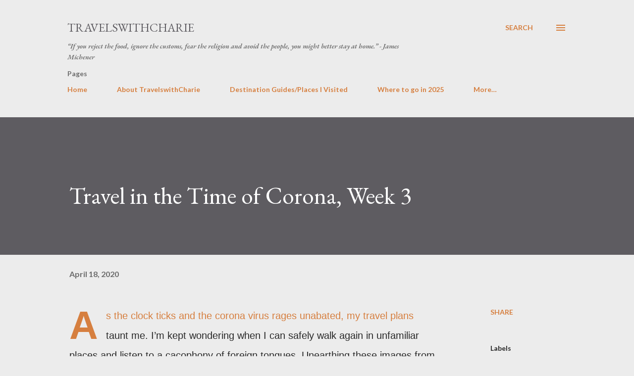

--- FILE ---
content_type: text/html; charset=UTF-8
request_url: https://www.travelswithcharie.com/2020/04/travel-in-time-of-corona-week-3.html
body_size: 83243
content:
<!DOCTYPE html>
<html dir='ltr' lang='en'>
<head>
<meta content='width=device-width, initial-scale=1' name='viewport'/>
<title>Travel in the Time of Corona,  Week 3</title>
<meta content='text/html; charset=UTF-8' http-equiv='Content-Type'/>
<!-- Chrome, Firefox OS and Opera -->
<meta content='#ececec' name='theme-color'/>
<!-- Windows Phone -->
<meta content='#ececec' name='msapplication-navbutton-color'/>
<meta content='blogger' name='generator'/>
<link href='https://www.travelswithcharie.com/favicon.ico' rel='icon' type='image/x-icon'/>
<link href='https://www.travelswithcharie.com/2020/04/travel-in-time-of-corona-week-3.html' rel='canonical'/>
<link rel="alternate" type="application/atom+xml" title="TravelswithCharie - Atom" href="https://www.travelswithcharie.com/feeds/posts/default" />
<link rel="alternate" type="application/rss+xml" title="TravelswithCharie - RSS" href="https://www.travelswithcharie.com/feeds/posts/default?alt=rss" />
<link rel="service.post" type="application/atom+xml" title="TravelswithCharie - Atom" href="https://www.blogger.com/feeds/17195476/posts/default" />

<link rel="alternate" type="application/atom+xml" title="TravelswithCharie - Atom" href="https://www.travelswithcharie.com/feeds/304031018165493358/comments/default" />
<!--Can't find substitution for tag [blog.ieCssRetrofitLinks]-->
<link href='https://blogger.googleusercontent.com/img/b/R29vZ2xl/AVvXsEiCPl87t_Is7jlTQk2TPsazG_Ajfjt6z1p3UYR18VlIe_Pr68UiE6VupQMvjIf6TTCQ_ACY6jDVpIIT1-dy0rIr1MH_Hbpm0nwTnVdM_twMWhGntOyBntccVeGvFcfVe50ZCgyn/s640/1087FA15-9CE1-4D66-9855-57D282D6BEDE.jpeg' rel='image_src'/>
<meta content='armchair travel, stay home travel, travel in the time of corona' name='description'/>
<meta content='https://www.travelswithcharie.com/2020/04/travel-in-time-of-corona-week-3.html' property='og:url'/>
<meta content='Travel in the Time of Corona,  Week 3' property='og:title'/>
<meta content='armchair travel, stay home travel, travel in the time of corona' property='og:description'/>
<meta content='https://blogger.googleusercontent.com/img/b/R29vZ2xl/AVvXsEiCPl87t_Is7jlTQk2TPsazG_Ajfjt6z1p3UYR18VlIe_Pr68UiE6VupQMvjIf6TTCQ_ACY6jDVpIIT1-dy0rIr1MH_Hbpm0nwTnVdM_twMWhGntOyBntccVeGvFcfVe50ZCgyn/w1200-h630-p-k-no-nu/1087FA15-9CE1-4D66-9855-57D282D6BEDE.jpeg' property='og:image'/>
<style type='text/css'>@font-face{font-family:'EB Garamond';font-style:italic;font-weight:600;font-display:swap;src:url(//fonts.gstatic.com/s/ebgaramond/v32/SlGFmQSNjdsmc35JDF1K5GRwUjcdlttVFm-rI7diR79wU6i1hGFJRvzr2Q.woff2)format('woff2');unicode-range:U+0460-052F,U+1C80-1C8A,U+20B4,U+2DE0-2DFF,U+A640-A69F,U+FE2E-FE2F;}@font-face{font-family:'EB Garamond';font-style:italic;font-weight:600;font-display:swap;src:url(//fonts.gstatic.com/s/ebgaramond/v32/SlGFmQSNjdsmc35JDF1K5GRwUjcdlttVFm-rI7diR795U6i1hGFJRvzr2Q.woff2)format('woff2');unicode-range:U+0301,U+0400-045F,U+0490-0491,U+04B0-04B1,U+2116;}@font-face{font-family:'EB Garamond';font-style:italic;font-weight:600;font-display:swap;src:url(//fonts.gstatic.com/s/ebgaramond/v32/SlGFmQSNjdsmc35JDF1K5GRwUjcdlttVFm-rI7diR79xU6i1hGFJRvzr2Q.woff2)format('woff2');unicode-range:U+1F00-1FFF;}@font-face{font-family:'EB Garamond';font-style:italic;font-weight:600;font-display:swap;src:url(//fonts.gstatic.com/s/ebgaramond/v32/SlGFmQSNjdsmc35JDF1K5GRwUjcdlttVFm-rI7diR79-U6i1hGFJRvzr2Q.woff2)format('woff2');unicode-range:U+0370-0377,U+037A-037F,U+0384-038A,U+038C,U+038E-03A1,U+03A3-03FF;}@font-face{font-family:'EB Garamond';font-style:italic;font-weight:600;font-display:swap;src:url(//fonts.gstatic.com/s/ebgaramond/v32/SlGFmQSNjdsmc35JDF1K5GRwUjcdlttVFm-rI7diR79yU6i1hGFJRvzr2Q.woff2)format('woff2');unicode-range:U+0102-0103,U+0110-0111,U+0128-0129,U+0168-0169,U+01A0-01A1,U+01AF-01B0,U+0300-0301,U+0303-0304,U+0308-0309,U+0323,U+0329,U+1EA0-1EF9,U+20AB;}@font-face{font-family:'EB Garamond';font-style:italic;font-weight:600;font-display:swap;src:url(//fonts.gstatic.com/s/ebgaramond/v32/SlGFmQSNjdsmc35JDF1K5GRwUjcdlttVFm-rI7diR79zU6i1hGFJRvzr2Q.woff2)format('woff2');unicode-range:U+0100-02BA,U+02BD-02C5,U+02C7-02CC,U+02CE-02D7,U+02DD-02FF,U+0304,U+0308,U+0329,U+1D00-1DBF,U+1E00-1E9F,U+1EF2-1EFF,U+2020,U+20A0-20AB,U+20AD-20C0,U+2113,U+2C60-2C7F,U+A720-A7FF;}@font-face{font-family:'EB Garamond';font-style:italic;font-weight:600;font-display:swap;src:url(//fonts.gstatic.com/s/ebgaramond/v32/SlGFmQSNjdsmc35JDF1K5GRwUjcdlttVFm-rI7diR799U6i1hGFJRvw.woff2)format('woff2');unicode-range:U+0000-00FF,U+0131,U+0152-0153,U+02BB-02BC,U+02C6,U+02DA,U+02DC,U+0304,U+0308,U+0329,U+2000-206F,U+20AC,U+2122,U+2191,U+2193,U+2212,U+2215,U+FEFF,U+FFFD;}@font-face{font-family:'EB Garamond';font-style:normal;font-weight:400;font-display:swap;src:url(//fonts.gstatic.com/s/ebgaramond/v32/SlGDmQSNjdsmc35JDF1K5E55YMjF_7DPuGi-6_RkCY9_WamXgHlIbvw.woff2)format('woff2');unicode-range:U+0460-052F,U+1C80-1C8A,U+20B4,U+2DE0-2DFF,U+A640-A69F,U+FE2E-FE2F;}@font-face{font-family:'EB Garamond';font-style:normal;font-weight:400;font-display:swap;src:url(//fonts.gstatic.com/s/ebgaramond/v32/SlGDmQSNjdsmc35JDF1K5E55YMjF_7DPuGi-6_RkAI9_WamXgHlIbvw.woff2)format('woff2');unicode-range:U+0301,U+0400-045F,U+0490-0491,U+04B0-04B1,U+2116;}@font-face{font-family:'EB Garamond';font-style:normal;font-weight:400;font-display:swap;src:url(//fonts.gstatic.com/s/ebgaramond/v32/SlGDmQSNjdsmc35JDF1K5E55YMjF_7DPuGi-6_RkCI9_WamXgHlIbvw.woff2)format('woff2');unicode-range:U+1F00-1FFF;}@font-face{font-family:'EB Garamond';font-style:normal;font-weight:400;font-display:swap;src:url(//fonts.gstatic.com/s/ebgaramond/v32/SlGDmQSNjdsmc35JDF1K5E55YMjF_7DPuGi-6_RkB49_WamXgHlIbvw.woff2)format('woff2');unicode-range:U+0370-0377,U+037A-037F,U+0384-038A,U+038C,U+038E-03A1,U+03A3-03FF;}@font-face{font-family:'EB Garamond';font-style:normal;font-weight:400;font-display:swap;src:url(//fonts.gstatic.com/s/ebgaramond/v32/SlGDmQSNjdsmc35JDF1K5E55YMjF_7DPuGi-6_RkC49_WamXgHlIbvw.woff2)format('woff2');unicode-range:U+0102-0103,U+0110-0111,U+0128-0129,U+0168-0169,U+01A0-01A1,U+01AF-01B0,U+0300-0301,U+0303-0304,U+0308-0309,U+0323,U+0329,U+1EA0-1EF9,U+20AB;}@font-face{font-family:'EB Garamond';font-style:normal;font-weight:400;font-display:swap;src:url(//fonts.gstatic.com/s/ebgaramond/v32/SlGDmQSNjdsmc35JDF1K5E55YMjF_7DPuGi-6_RkCo9_WamXgHlIbvw.woff2)format('woff2');unicode-range:U+0100-02BA,U+02BD-02C5,U+02C7-02CC,U+02CE-02D7,U+02DD-02FF,U+0304,U+0308,U+0329,U+1D00-1DBF,U+1E00-1E9F,U+1EF2-1EFF,U+2020,U+20A0-20AB,U+20AD-20C0,U+2113,U+2C60-2C7F,U+A720-A7FF;}@font-face{font-family:'EB Garamond';font-style:normal;font-weight:400;font-display:swap;src:url(//fonts.gstatic.com/s/ebgaramond/v32/SlGDmQSNjdsmc35JDF1K5E55YMjF_7DPuGi-6_RkBI9_WamXgHlI.woff2)format('woff2');unicode-range:U+0000-00FF,U+0131,U+0152-0153,U+02BB-02BC,U+02C6,U+02DA,U+02DC,U+0304,U+0308,U+0329,U+2000-206F,U+20AC,U+2122,U+2191,U+2193,U+2212,U+2215,U+FEFF,U+FFFD;}@font-face{font-family:'Lato';font-style:normal;font-weight:400;font-display:swap;src:url(//fonts.gstatic.com/s/lato/v25/S6uyw4BMUTPHjxAwXiWtFCfQ7A.woff2)format('woff2');unicode-range:U+0100-02BA,U+02BD-02C5,U+02C7-02CC,U+02CE-02D7,U+02DD-02FF,U+0304,U+0308,U+0329,U+1D00-1DBF,U+1E00-1E9F,U+1EF2-1EFF,U+2020,U+20A0-20AB,U+20AD-20C0,U+2113,U+2C60-2C7F,U+A720-A7FF;}@font-face{font-family:'Lato';font-style:normal;font-weight:400;font-display:swap;src:url(//fonts.gstatic.com/s/lato/v25/S6uyw4BMUTPHjx4wXiWtFCc.woff2)format('woff2');unicode-range:U+0000-00FF,U+0131,U+0152-0153,U+02BB-02BC,U+02C6,U+02DA,U+02DC,U+0304,U+0308,U+0329,U+2000-206F,U+20AC,U+2122,U+2191,U+2193,U+2212,U+2215,U+FEFF,U+FFFD;}@font-face{font-family:'Lato';font-style:normal;font-weight:700;font-display:swap;src:url(//fonts.gstatic.com/s/lato/v25/S6u9w4BMUTPHh6UVSwaPGQ3q5d0N7w.woff2)format('woff2');unicode-range:U+0100-02BA,U+02BD-02C5,U+02C7-02CC,U+02CE-02D7,U+02DD-02FF,U+0304,U+0308,U+0329,U+1D00-1DBF,U+1E00-1E9F,U+1EF2-1EFF,U+2020,U+20A0-20AB,U+20AD-20C0,U+2113,U+2C60-2C7F,U+A720-A7FF;}@font-face{font-family:'Lato';font-style:normal;font-weight:700;font-display:swap;src:url(//fonts.gstatic.com/s/lato/v25/S6u9w4BMUTPHh6UVSwiPGQ3q5d0.woff2)format('woff2');unicode-range:U+0000-00FF,U+0131,U+0152-0153,U+02BB-02BC,U+02C6,U+02DA,U+02DC,U+0304,U+0308,U+0329,U+2000-206F,U+20AC,U+2122,U+2191,U+2193,U+2212,U+2215,U+FEFF,U+FFFD;}@font-face{font-family:'Open Sans';font-style:normal;font-weight:600;font-stretch:100%;font-display:swap;src:url(//fonts.gstatic.com/s/opensans/v44/memSYaGs126MiZpBA-UvWbX2vVnXBbObj2OVZyOOSr4dVJWUgsgH1x4taVIUwaEQbjB_mQ.woff2)format('woff2');unicode-range:U+0460-052F,U+1C80-1C8A,U+20B4,U+2DE0-2DFF,U+A640-A69F,U+FE2E-FE2F;}@font-face{font-family:'Open Sans';font-style:normal;font-weight:600;font-stretch:100%;font-display:swap;src:url(//fonts.gstatic.com/s/opensans/v44/memSYaGs126MiZpBA-UvWbX2vVnXBbObj2OVZyOOSr4dVJWUgsgH1x4kaVIUwaEQbjB_mQ.woff2)format('woff2');unicode-range:U+0301,U+0400-045F,U+0490-0491,U+04B0-04B1,U+2116;}@font-face{font-family:'Open Sans';font-style:normal;font-weight:600;font-stretch:100%;font-display:swap;src:url(//fonts.gstatic.com/s/opensans/v44/memSYaGs126MiZpBA-UvWbX2vVnXBbObj2OVZyOOSr4dVJWUgsgH1x4saVIUwaEQbjB_mQ.woff2)format('woff2');unicode-range:U+1F00-1FFF;}@font-face{font-family:'Open Sans';font-style:normal;font-weight:600;font-stretch:100%;font-display:swap;src:url(//fonts.gstatic.com/s/opensans/v44/memSYaGs126MiZpBA-UvWbX2vVnXBbObj2OVZyOOSr4dVJWUgsgH1x4jaVIUwaEQbjB_mQ.woff2)format('woff2');unicode-range:U+0370-0377,U+037A-037F,U+0384-038A,U+038C,U+038E-03A1,U+03A3-03FF;}@font-face{font-family:'Open Sans';font-style:normal;font-weight:600;font-stretch:100%;font-display:swap;src:url(//fonts.gstatic.com/s/opensans/v44/memSYaGs126MiZpBA-UvWbX2vVnXBbObj2OVZyOOSr4dVJWUgsgH1x4iaVIUwaEQbjB_mQ.woff2)format('woff2');unicode-range:U+0307-0308,U+0590-05FF,U+200C-2010,U+20AA,U+25CC,U+FB1D-FB4F;}@font-face{font-family:'Open Sans';font-style:normal;font-weight:600;font-stretch:100%;font-display:swap;src:url(//fonts.gstatic.com/s/opensans/v44/memSYaGs126MiZpBA-UvWbX2vVnXBbObj2OVZyOOSr4dVJWUgsgH1x5caVIUwaEQbjB_mQ.woff2)format('woff2');unicode-range:U+0302-0303,U+0305,U+0307-0308,U+0310,U+0312,U+0315,U+031A,U+0326-0327,U+032C,U+032F-0330,U+0332-0333,U+0338,U+033A,U+0346,U+034D,U+0391-03A1,U+03A3-03A9,U+03B1-03C9,U+03D1,U+03D5-03D6,U+03F0-03F1,U+03F4-03F5,U+2016-2017,U+2034-2038,U+203C,U+2040,U+2043,U+2047,U+2050,U+2057,U+205F,U+2070-2071,U+2074-208E,U+2090-209C,U+20D0-20DC,U+20E1,U+20E5-20EF,U+2100-2112,U+2114-2115,U+2117-2121,U+2123-214F,U+2190,U+2192,U+2194-21AE,U+21B0-21E5,U+21F1-21F2,U+21F4-2211,U+2213-2214,U+2216-22FF,U+2308-230B,U+2310,U+2319,U+231C-2321,U+2336-237A,U+237C,U+2395,U+239B-23B7,U+23D0,U+23DC-23E1,U+2474-2475,U+25AF,U+25B3,U+25B7,U+25BD,U+25C1,U+25CA,U+25CC,U+25FB,U+266D-266F,U+27C0-27FF,U+2900-2AFF,U+2B0E-2B11,U+2B30-2B4C,U+2BFE,U+3030,U+FF5B,U+FF5D,U+1D400-1D7FF,U+1EE00-1EEFF;}@font-face{font-family:'Open Sans';font-style:normal;font-weight:600;font-stretch:100%;font-display:swap;src:url(//fonts.gstatic.com/s/opensans/v44/memSYaGs126MiZpBA-UvWbX2vVnXBbObj2OVZyOOSr4dVJWUgsgH1x5OaVIUwaEQbjB_mQ.woff2)format('woff2');unicode-range:U+0001-000C,U+000E-001F,U+007F-009F,U+20DD-20E0,U+20E2-20E4,U+2150-218F,U+2190,U+2192,U+2194-2199,U+21AF,U+21E6-21F0,U+21F3,U+2218-2219,U+2299,U+22C4-22C6,U+2300-243F,U+2440-244A,U+2460-24FF,U+25A0-27BF,U+2800-28FF,U+2921-2922,U+2981,U+29BF,U+29EB,U+2B00-2BFF,U+4DC0-4DFF,U+FFF9-FFFB,U+10140-1018E,U+10190-1019C,U+101A0,U+101D0-101FD,U+102E0-102FB,U+10E60-10E7E,U+1D2C0-1D2D3,U+1D2E0-1D37F,U+1F000-1F0FF,U+1F100-1F1AD,U+1F1E6-1F1FF,U+1F30D-1F30F,U+1F315,U+1F31C,U+1F31E,U+1F320-1F32C,U+1F336,U+1F378,U+1F37D,U+1F382,U+1F393-1F39F,U+1F3A7-1F3A8,U+1F3AC-1F3AF,U+1F3C2,U+1F3C4-1F3C6,U+1F3CA-1F3CE,U+1F3D4-1F3E0,U+1F3ED,U+1F3F1-1F3F3,U+1F3F5-1F3F7,U+1F408,U+1F415,U+1F41F,U+1F426,U+1F43F,U+1F441-1F442,U+1F444,U+1F446-1F449,U+1F44C-1F44E,U+1F453,U+1F46A,U+1F47D,U+1F4A3,U+1F4B0,U+1F4B3,U+1F4B9,U+1F4BB,U+1F4BF,U+1F4C8-1F4CB,U+1F4D6,U+1F4DA,U+1F4DF,U+1F4E3-1F4E6,U+1F4EA-1F4ED,U+1F4F7,U+1F4F9-1F4FB,U+1F4FD-1F4FE,U+1F503,U+1F507-1F50B,U+1F50D,U+1F512-1F513,U+1F53E-1F54A,U+1F54F-1F5FA,U+1F610,U+1F650-1F67F,U+1F687,U+1F68D,U+1F691,U+1F694,U+1F698,U+1F6AD,U+1F6B2,U+1F6B9-1F6BA,U+1F6BC,U+1F6C6-1F6CF,U+1F6D3-1F6D7,U+1F6E0-1F6EA,U+1F6F0-1F6F3,U+1F6F7-1F6FC,U+1F700-1F7FF,U+1F800-1F80B,U+1F810-1F847,U+1F850-1F859,U+1F860-1F887,U+1F890-1F8AD,U+1F8B0-1F8BB,U+1F8C0-1F8C1,U+1F900-1F90B,U+1F93B,U+1F946,U+1F984,U+1F996,U+1F9E9,U+1FA00-1FA6F,U+1FA70-1FA7C,U+1FA80-1FA89,U+1FA8F-1FAC6,U+1FACE-1FADC,U+1FADF-1FAE9,U+1FAF0-1FAF8,U+1FB00-1FBFF;}@font-face{font-family:'Open Sans';font-style:normal;font-weight:600;font-stretch:100%;font-display:swap;src:url(//fonts.gstatic.com/s/opensans/v44/memSYaGs126MiZpBA-UvWbX2vVnXBbObj2OVZyOOSr4dVJWUgsgH1x4vaVIUwaEQbjB_mQ.woff2)format('woff2');unicode-range:U+0102-0103,U+0110-0111,U+0128-0129,U+0168-0169,U+01A0-01A1,U+01AF-01B0,U+0300-0301,U+0303-0304,U+0308-0309,U+0323,U+0329,U+1EA0-1EF9,U+20AB;}@font-face{font-family:'Open Sans';font-style:normal;font-weight:600;font-stretch:100%;font-display:swap;src:url(//fonts.gstatic.com/s/opensans/v44/memSYaGs126MiZpBA-UvWbX2vVnXBbObj2OVZyOOSr4dVJWUgsgH1x4uaVIUwaEQbjB_mQ.woff2)format('woff2');unicode-range:U+0100-02BA,U+02BD-02C5,U+02C7-02CC,U+02CE-02D7,U+02DD-02FF,U+0304,U+0308,U+0329,U+1D00-1DBF,U+1E00-1E9F,U+1EF2-1EFF,U+2020,U+20A0-20AB,U+20AD-20C0,U+2113,U+2C60-2C7F,U+A720-A7FF;}@font-face{font-family:'Open Sans';font-style:normal;font-weight:600;font-stretch:100%;font-display:swap;src:url(//fonts.gstatic.com/s/opensans/v44/memSYaGs126MiZpBA-UvWbX2vVnXBbObj2OVZyOOSr4dVJWUgsgH1x4gaVIUwaEQbjA.woff2)format('woff2');unicode-range:U+0000-00FF,U+0131,U+0152-0153,U+02BB-02BC,U+02C6,U+02DA,U+02DC,U+0304,U+0308,U+0329,U+2000-206F,U+20AC,U+2122,U+2191,U+2193,U+2212,U+2215,U+FEFF,U+FFFD;}</style>
<style id='page-skin-1' type='text/css'><!--
/*! normalize.css v3.0.1 | MIT License | git.io/normalize */html{font-family:sans-serif;-ms-text-size-adjust:100%;-webkit-text-size-adjust:100%}body{margin:0}article,aside,details,figcaption,figure,footer,header,hgroup,main,nav,section,summary{display:block}audio,canvas,progress,video{display:inline-block;vertical-align:baseline}audio:not([controls]){display:none;height:0}[hidden],template{display:none}a{background:transparent}a:active,a:hover{outline:0}abbr[title]{border-bottom:1px dotted}b,strong{font-weight:bold}dfn{font-style:italic}h1{font-size:2em;margin:.67em 0}mark{background:#ff0;color:#000}small{font-size:80%}sub,sup{font-size:75%;line-height:0;position:relative;vertical-align:baseline}sup{top:-0.5em}sub{bottom:-0.25em}img{border:0}svg:not(:root){overflow:hidden}figure{margin:1em 40px}hr{-moz-box-sizing:content-box;box-sizing:content-box;height:0}pre{overflow:auto}code,kbd,pre,samp{font-family:monospace,monospace;font-size:1em}button,input,optgroup,select,textarea{color:inherit;font:inherit;margin:0}button{overflow:visible}button,select{text-transform:none}button,html input[type="button"],input[type="reset"],input[type="submit"]{-webkit-appearance:button;cursor:pointer}button[disabled],html input[disabled]{cursor:default}button::-moz-focus-inner,input::-moz-focus-inner{border:0;padding:0}input{line-height:normal}input[type="checkbox"],input[type="radio"]{box-sizing:border-box;padding:0}input[type="number"]::-webkit-inner-spin-button,input[type="number"]::-webkit-outer-spin-button{height:auto}input[type="search"]{-webkit-appearance:textfield;-moz-box-sizing:content-box;-webkit-box-sizing:content-box;box-sizing:content-box}input[type="search"]::-webkit-search-cancel-button,input[type="search"]::-webkit-search-decoration{-webkit-appearance:none}fieldset{border:1px solid #c0c0c0;margin:0 2px;padding:.35em .625em .75em}legend{border:0;padding:0}textarea{overflow:auto}optgroup{font-weight:bold}table{border-collapse:collapse;border-spacing:0}td,th{padding:0}
body{
overflow-wrap:break-word;
word-break:break-word;
word-wrap:break-word
}
.hidden{
display:none
}
.invisible{
visibility:hidden
}
.container::after,.float-container::after{
clear:both;
content:"";
display:table
}
.clearboth{
clear:both
}
#comments .comment .comment-actions,.subscribe-popup .FollowByEmail .follow-by-email-submit,.widget.Profile .profile-link{
background:0 0;
border:0;
box-shadow:none;
color:#d67f3f;
cursor:pointer;
font-size:14px;
font-weight:700;
outline:0;
text-decoration:none;
text-transform:uppercase;
width:auto
}
.dim-overlay{
background-color:rgba(0,0,0,.54);
height:100vh;
left:0;
position:fixed;
top:0;
width:100%
}
#sharing-dim-overlay{
background-color:transparent
}
input::-ms-clear{
display:none
}
.blogger-logo,.svg-icon-24.blogger-logo{
fill:#ff9800;
opacity:1
}
.loading-spinner-large{
-webkit-animation:mspin-rotate 1.568s infinite linear;
animation:mspin-rotate 1.568s infinite linear;
height:48px;
overflow:hidden;
position:absolute;
width:48px;
z-index:200
}
.loading-spinner-large>div{
-webkit-animation:mspin-revrot 5332ms infinite steps(4);
animation:mspin-revrot 5332ms infinite steps(4)
}
.loading-spinner-large>div>div{
-webkit-animation:mspin-singlecolor-large-film 1333ms infinite steps(81);
animation:mspin-singlecolor-large-film 1333ms infinite steps(81);
background-size:100%;
height:48px;
width:3888px
}
.mspin-black-large>div>div,.mspin-grey_54-large>div>div{
background-image:url(https://www.blogblog.com/indie/mspin_black_large.svg)
}
.mspin-white-large>div>div{
background-image:url(https://www.blogblog.com/indie/mspin_white_large.svg)
}
.mspin-grey_54-large{
opacity:.54
}
@-webkit-keyframes mspin-singlecolor-large-film{
from{
-webkit-transform:translateX(0);
transform:translateX(0)
}
to{
-webkit-transform:translateX(-3888px);
transform:translateX(-3888px)
}
}
@keyframes mspin-singlecolor-large-film{
from{
-webkit-transform:translateX(0);
transform:translateX(0)
}
to{
-webkit-transform:translateX(-3888px);
transform:translateX(-3888px)
}
}
@-webkit-keyframes mspin-rotate{
from{
-webkit-transform:rotate(0);
transform:rotate(0)
}
to{
-webkit-transform:rotate(360deg);
transform:rotate(360deg)
}
}
@keyframes mspin-rotate{
from{
-webkit-transform:rotate(0);
transform:rotate(0)
}
to{
-webkit-transform:rotate(360deg);
transform:rotate(360deg)
}
}
@-webkit-keyframes mspin-revrot{
from{
-webkit-transform:rotate(0);
transform:rotate(0)
}
to{
-webkit-transform:rotate(-360deg);
transform:rotate(-360deg)
}
}
@keyframes mspin-revrot{
from{
-webkit-transform:rotate(0);
transform:rotate(0)
}
to{
-webkit-transform:rotate(-360deg);
transform:rotate(-360deg)
}
}
.skip-navigation{
background-color:#fff;
box-sizing:border-box;
color:#000;
display:block;
height:0;
left:0;
line-height:50px;
overflow:hidden;
padding-top:0;
position:fixed;
text-align:center;
top:0;
-webkit-transition:box-shadow .3s,height .3s,padding-top .3s;
transition:box-shadow .3s,height .3s,padding-top .3s;
width:100%;
z-index:900
}
.skip-navigation:focus{
box-shadow:0 4px 5px 0 rgba(0,0,0,.14),0 1px 10px 0 rgba(0,0,0,.12),0 2px 4px -1px rgba(0,0,0,.2);
height:50px
}
#main{
outline:0
}
.main-heading{
position:absolute;
clip:rect(1px,1px,1px,1px);
padding:0;
border:0;
height:1px;
width:1px;
overflow:hidden
}
.Attribution{
margin-top:1em;
text-align:center
}
.Attribution .blogger img,.Attribution .blogger svg{
vertical-align:bottom
}
.Attribution .blogger img{
margin-right:.5em
}
.Attribution div{
line-height:24px;
margin-top:.5em
}
.Attribution .copyright,.Attribution .image-attribution{
font-size:.7em;
margin-top:1.5em
}
.BLOG_mobile_video_class{
display:none
}
.bg-photo{
background-attachment:scroll!important
}
body .CSS_LIGHTBOX{
z-index:900
}
.extendable .show-less,.extendable .show-more{
border-color:#d67f3f;
color:#d67f3f;
margin-top:8px
}
.extendable .show-less.hidden,.extendable .show-more.hidden{
display:none
}
.inline-ad{
display:none;
max-width:100%;
overflow:hidden
}
.adsbygoogle{
display:block
}
#cookieChoiceInfo{
bottom:0;
top:auto
}
iframe.b-hbp-video{
border:0
}
.post-body img{
max-width:100%
}
.post-body iframe{
max-width:100%
}
.post-body a[imageanchor="1"]{
display:inline-block
}
.byline{
margin-right:1em
}
.byline:last-child{
margin-right:0
}
.link-copied-dialog{
max-width:520px;
outline:0
}
.link-copied-dialog .modal-dialog-buttons{
margin-top:8px
}
.link-copied-dialog .goog-buttonset-default{
background:0 0;
border:0
}
.link-copied-dialog .goog-buttonset-default:focus{
outline:0
}
.paging-control-container{
margin-bottom:16px
}
.paging-control-container .paging-control{
display:inline-block
}
.paging-control-container .comment-range-text::after,.paging-control-container .paging-control{
color:#d67f3f
}
.paging-control-container .comment-range-text,.paging-control-container .paging-control{
margin-right:8px
}
.paging-control-container .comment-range-text::after,.paging-control-container .paging-control::after{
content:"\b7";
cursor:default;
padding-left:8px;
pointer-events:none
}
.paging-control-container .comment-range-text:last-child::after,.paging-control-container .paging-control:last-child::after{
content:none
}
.byline.reactions iframe{
height:20px
}
.b-notification{
color:#000;
background-color:#fff;
border-bottom:solid 1px #000;
box-sizing:border-box;
padding:16px 32px;
text-align:center
}
.b-notification.visible{
-webkit-transition:margin-top .3s cubic-bezier(.4,0,.2,1);
transition:margin-top .3s cubic-bezier(.4,0,.2,1)
}
.b-notification.invisible{
position:absolute
}
.b-notification-close{
position:absolute;
right:8px;
top:8px
}
.no-posts-message{
line-height:40px;
text-align:center
}
@media screen and (max-width:968px){
body.item-view .post-body a[imageanchor="1"][style*="float: left;"],body.item-view .post-body a[imageanchor="1"][style*="float: right;"]{
float:none!important;
clear:none!important
}
body.item-view .post-body a[imageanchor="1"] img{
display:block;
height:auto;
margin:0 auto
}
body.item-view .post-body>.separator:first-child>a[imageanchor="1"]:first-child{
margin-top:20px
}
.post-body a[imageanchor]{
display:block
}
body.item-view .post-body a[imageanchor="1"]{
margin-left:0!important;
margin-right:0!important
}
body.item-view .post-body a[imageanchor="1"]+a[imageanchor="1"]{
margin-top:16px
}
}
.item-control{
display:none
}
#comments{
border-top:1px dashed rgba(0,0,0,.54);
margin-top:20px;
padding:20px
}
#comments .comment-thread ol{
margin:0;
padding-left:0;
padding-left:0
}
#comments .comment .comment-replybox-single,#comments .comment-thread .comment-replies{
margin-left:60px
}
#comments .comment-thread .thread-count{
display:none
}
#comments .comment{
list-style-type:none;
padding:0 0 30px;
position:relative
}
#comments .comment .comment{
padding-bottom:8px
}
.comment .avatar-image-container{
position:absolute
}
.comment .avatar-image-container img{
border-radius:50%
}
.avatar-image-container svg,.comment .avatar-image-container .avatar-icon{
border-radius:50%;
border:solid 1px #d67f3f;
box-sizing:border-box;
fill:#d67f3f;
height:35px;
margin:0;
padding:7px;
width:35px
}
.comment .comment-block{
margin-top:10px;
margin-left:60px;
padding-bottom:0
}
#comments .comment-author-header-wrapper{
margin-left:40px
}
#comments .comment .thread-expanded .comment-block{
padding-bottom:20px
}
#comments .comment .comment-header .user,#comments .comment .comment-header .user a{
color:#292929;
font-style:normal;
font-weight:700
}
#comments .comment .comment-actions{
bottom:0;
margin-bottom:15px;
position:absolute
}
#comments .comment .comment-actions>*{
margin-right:8px
}
#comments .comment .comment-header .datetime{
bottom:0;
color:rgba(0,0,0,0.54);
display:inline-block;
font-size:13px;
font-style:italic;
margin-left:8px
}
#comments .comment .comment-footer .comment-timestamp a,#comments .comment .comment-header .datetime a{
color:rgba(0,0,0,0.54)
}
#comments .comment .comment-content,.comment .comment-body{
margin-top:12px;
word-break:break-word
}
.comment-body{
margin-bottom:12px
}
#comments.embed[data-num-comments="0"]{
border:0;
margin-top:0;
padding-top:0
}
#comments.embed[data-num-comments="0"] #comment-post-message,#comments.embed[data-num-comments="0"] div.comment-form>p,#comments.embed[data-num-comments="0"] p.comment-footer{
display:none
}
#comment-editor-src{
display:none
}
.comments .comments-content .loadmore.loaded{
max-height:0;
opacity:0;
overflow:hidden
}
.extendable .remaining-items{
height:0;
overflow:hidden;
-webkit-transition:height .3s cubic-bezier(.4,0,.2,1);
transition:height .3s cubic-bezier(.4,0,.2,1)
}
.extendable .remaining-items.expanded{
height:auto
}
.svg-icon-24,.svg-icon-24-button{
cursor:pointer;
height:24px;
width:24px;
min-width:24px
}
.touch-icon{
margin:-12px;
padding:12px
}
.touch-icon:active,.touch-icon:focus{
background-color:rgba(153,153,153,.4);
border-radius:50%
}
svg:not(:root).touch-icon{
overflow:visible
}
html[dir=rtl] .rtl-reversible-icon{
-webkit-transform:scaleX(-1);
-ms-transform:scaleX(-1);
transform:scaleX(-1)
}
.svg-icon-24-button,.touch-icon-button{
background:0 0;
border:0;
margin:0;
outline:0;
padding:0
}
.touch-icon-button .touch-icon:active,.touch-icon-button .touch-icon:focus{
background-color:transparent
}
.touch-icon-button:active .touch-icon,.touch-icon-button:focus .touch-icon{
background-color:rgba(153,153,153,.4);
border-radius:50%
}
.Profile .default-avatar-wrapper .avatar-icon{
border-radius:50%;
border:solid 1px #000000;
box-sizing:border-box;
fill:#000000;
margin:0
}
.Profile .individual .default-avatar-wrapper .avatar-icon{
padding:25px
}
.Profile .individual .avatar-icon,.Profile .individual .profile-img{
height:120px;
width:120px
}
.Profile .team .default-avatar-wrapper .avatar-icon{
padding:8px
}
.Profile .team .avatar-icon,.Profile .team .default-avatar-wrapper,.Profile .team .profile-img{
height:40px;
width:40px
}
.snippet-container{
margin:0;
position:relative;
overflow:hidden
}
.snippet-fade{
bottom:0;
box-sizing:border-box;
position:absolute;
width:96px
}
.snippet-fade{
right:0
}
.snippet-fade:after{
content:"\2026"
}
.snippet-fade:after{
float:right
}
.post-bottom{
-webkit-box-align:center;
-webkit-align-items:center;
-ms-flex-align:center;
align-items:center;
display:-webkit-box;
display:-webkit-flex;
display:-ms-flexbox;
display:flex;
-webkit-flex-wrap:wrap;
-ms-flex-wrap:wrap;
flex-wrap:wrap
}
.post-footer{
-webkit-box-flex:1;
-webkit-flex:1 1 auto;
-ms-flex:1 1 auto;
flex:1 1 auto;
-webkit-flex-wrap:wrap;
-ms-flex-wrap:wrap;
flex-wrap:wrap;
-webkit-box-ordinal-group:2;
-webkit-order:1;
-ms-flex-order:1;
order:1
}
.post-footer>*{
-webkit-box-flex:0;
-webkit-flex:0 1 auto;
-ms-flex:0 1 auto;
flex:0 1 auto
}
.post-footer .byline:last-child{
margin-right:1em
}
.jump-link{
-webkit-box-flex:0;
-webkit-flex:0 0 auto;
-ms-flex:0 0 auto;
flex:0 0 auto;
-webkit-box-ordinal-group:3;
-webkit-order:2;
-ms-flex-order:2;
order:2
}
.centered-top-container.sticky{
left:0;
position:fixed;
right:0;
top:0;
width:auto;
z-index:8;
-webkit-transition-property:opacity,-webkit-transform;
transition-property:opacity,-webkit-transform;
transition-property:transform,opacity;
transition-property:transform,opacity,-webkit-transform;
-webkit-transition-duration:.2s;
transition-duration:.2s;
-webkit-transition-timing-function:cubic-bezier(.4,0,.2,1);
transition-timing-function:cubic-bezier(.4,0,.2,1)
}
.centered-top-placeholder{
display:none
}
.collapsed-header .centered-top-placeholder{
display:block
}
.centered-top-container .Header .replaced h1,.centered-top-placeholder .Header .replaced h1{
display:none
}
.centered-top-container.sticky .Header .replaced h1{
display:block
}
.centered-top-container.sticky .Header .header-widget{
background:0 0
}
.centered-top-container.sticky .Header .header-image-wrapper{
display:none
}
.centered-top-container img,.centered-top-placeholder img{
max-width:100%
}
.collapsible{
-webkit-transition:height .3s cubic-bezier(.4,0,.2,1);
transition:height .3s cubic-bezier(.4,0,.2,1)
}
.collapsible,.collapsible>summary{
display:block;
overflow:hidden
}
.collapsible>:not(summary){
display:none
}
.collapsible[open]>:not(summary){
display:block
}
.collapsible:focus,.collapsible>summary:focus{
outline:0
}
.collapsible>summary{
cursor:pointer;
display:block;
padding:0
}
.collapsible:focus>summary,.collapsible>summary:focus{
background-color:transparent
}
.collapsible>summary::-webkit-details-marker{
display:none
}
.collapsible-title{
-webkit-box-align:center;
-webkit-align-items:center;
-ms-flex-align:center;
align-items:center;
display:-webkit-box;
display:-webkit-flex;
display:-ms-flexbox;
display:flex
}
.collapsible-title .title{
-webkit-box-flex:1;
-webkit-flex:1 1 auto;
-ms-flex:1 1 auto;
flex:1 1 auto;
-webkit-box-ordinal-group:1;
-webkit-order:0;
-ms-flex-order:0;
order:0;
overflow:hidden;
text-overflow:ellipsis;
white-space:nowrap
}
.collapsible-title .chevron-down,.collapsible[open] .collapsible-title .chevron-up{
display:block
}
.collapsible-title .chevron-up,.collapsible[open] .collapsible-title .chevron-down{
display:none
}
.overflowable-container{
max-height:48px;
overflow:hidden;
position:relative
}
.overflow-button{
cursor:pointer
}
#overflowable-dim-overlay{
background:0 0
}
.overflow-popup{
box-shadow:0 2px 2px 0 rgba(0,0,0,.14),0 3px 1px -2px rgba(0,0,0,.2),0 1px 5px 0 rgba(0,0,0,.12);
background-color:#ececec;
left:0;
max-width:calc(100% - 32px);
position:absolute;
top:0;
visibility:hidden;
z-index:101
}
.overflow-popup ul{
list-style:none
}
.overflow-popup .tabs li,.overflow-popup li{
display:block;
height:auto
}
.overflow-popup .tabs li{
padding-left:0;
padding-right:0
}
.overflow-button.hidden,.overflow-popup .tabs li.hidden,.overflow-popup li.hidden{
display:none
}
.ripple{
position:relative
}
.ripple>*{
z-index:1
}
.splash-wrapper{
bottom:0;
left:0;
overflow:hidden;
pointer-events:none;
position:absolute;
right:0;
top:0;
z-index:0
}
.splash{
background:#ccc;
border-radius:100%;
display:block;
opacity:.6;
position:absolute;
-webkit-transform:scale(0);
-ms-transform:scale(0);
transform:scale(0)
}
.splash.animate{
-webkit-animation:ripple-effect .4s linear;
animation:ripple-effect .4s linear
}
@-webkit-keyframes ripple-effect{
100%{
opacity:0;
-webkit-transform:scale(2.5);
transform:scale(2.5)
}
}
@keyframes ripple-effect{
100%{
opacity:0;
-webkit-transform:scale(2.5);
transform:scale(2.5)
}
}
.search{
display:-webkit-box;
display:-webkit-flex;
display:-ms-flexbox;
display:flex;
line-height:24px;
width:24px
}
.search.focused{
width:100%
}
.search.focused .section{
width:100%
}
.search form{
z-index:101
}
.search h3{
display:none
}
.search form{
display:-webkit-box;
display:-webkit-flex;
display:-ms-flexbox;
display:flex;
-webkit-box-flex:1;
-webkit-flex:1 0 0;
-ms-flex:1 0 0px;
flex:1 0 0;
border-bottom:solid 1px transparent;
padding-bottom:8px
}
.search form>*{
display:none
}
.search.focused form>*{
display:block
}
.search .search-input label{
display:none
}
.centered-top-placeholder.cloned .search form{
z-index:30
}
.search.focused form{
border-color:#292929;
position:relative;
width:auto
}
.collapsed-header .centered-top-container .search.focused form{
border-bottom-color:transparent
}
.search-expand{
-webkit-box-flex:0;
-webkit-flex:0 0 auto;
-ms-flex:0 0 auto;
flex:0 0 auto
}
.search-expand-text{
display:none
}
.search-close{
display:inline;
vertical-align:middle
}
.search-input{
-webkit-box-flex:1;
-webkit-flex:1 0 1px;
-ms-flex:1 0 1px;
flex:1 0 1px
}
.search-input input{
background:0 0;
border:0;
box-sizing:border-box;
color:#292929;
display:inline-block;
outline:0;
width:calc(100% - 48px)
}
.search-input input.no-cursor{
color:transparent;
text-shadow:0 0 0 #292929
}
.collapsed-header .centered-top-container .search-action,.collapsed-header .centered-top-container .search-input input{
color:#292929
}
.collapsed-header .centered-top-container .search-input input.no-cursor{
color:transparent;
text-shadow:0 0 0 #292929
}
.collapsed-header .centered-top-container .search-input input.no-cursor:focus,.search-input input.no-cursor:focus{
outline:0
}
.search-focused>*{
visibility:hidden
}
.search-focused .search,.search-focused .search-icon{
visibility:visible
}
.search.focused .search-action{
display:block
}
.search.focused .search-action:disabled{
opacity:.3
}
.sidebar-container{
background-color:#f7f7f7;
max-width:320px;
overflow-y:auto;
-webkit-transition-property:-webkit-transform;
transition-property:-webkit-transform;
transition-property:transform;
transition-property:transform,-webkit-transform;
-webkit-transition-duration:.3s;
transition-duration:.3s;
-webkit-transition-timing-function:cubic-bezier(0,0,.2,1);
transition-timing-function:cubic-bezier(0,0,.2,1);
width:320px;
z-index:101;
-webkit-overflow-scrolling:touch
}
.sidebar-container .navigation{
line-height:0;
padding:16px
}
.sidebar-container .sidebar-back{
cursor:pointer
}
.sidebar-container .widget{
background:0 0;
margin:0 16px;
padding:16px 0
}
.sidebar-container .widget .title{
color:#000000;
margin:0
}
.sidebar-container .widget ul{
list-style:none;
margin:0;
padding:0
}
.sidebar-container .widget ul ul{
margin-left:1em
}
.sidebar-container .widget li{
font-size:16px;
line-height:normal
}
.sidebar-container .widget+.widget{
border-top:1px dashed #000000
}
.BlogArchive li{
margin:16px 0
}
.BlogArchive li:last-child{
margin-bottom:0
}
.Label li a{
display:inline-block
}
.BlogArchive .post-count,.Label .label-count{
float:right;
margin-left:.25em
}
.BlogArchive .post-count::before,.Label .label-count::before{
content:"("
}
.BlogArchive .post-count::after,.Label .label-count::after{
content:")"
}
.widget.Translate .skiptranslate>div{
display:block!important
}
.widget.Profile .profile-link{
display:-webkit-box;
display:-webkit-flex;
display:-ms-flexbox;
display:flex
}
.widget.Profile .team-member .default-avatar-wrapper,.widget.Profile .team-member .profile-img{
-webkit-box-flex:0;
-webkit-flex:0 0 auto;
-ms-flex:0 0 auto;
flex:0 0 auto;
margin-right:1em
}
.widget.Profile .individual .profile-link{
-webkit-box-orient:vertical;
-webkit-box-direction:normal;
-webkit-flex-direction:column;
-ms-flex-direction:column;
flex-direction:column
}
.widget.Profile .team .profile-link .profile-name{
-webkit-align-self:center;
-ms-flex-item-align:center;
align-self:center;
display:block;
-webkit-box-flex:1;
-webkit-flex:1 1 auto;
-ms-flex:1 1 auto;
flex:1 1 auto
}
.dim-overlay{
background-color:rgba(0,0,0,.54);
z-index:100
}
body.sidebar-visible{
overflow-y:hidden
}
@media screen and (max-width:1619px){
.sidebar-container{
bottom:0;
position:fixed;
top:0;
left:auto;
right:0
}
.sidebar-container.sidebar-invisible{
-webkit-transition-timing-function:cubic-bezier(.4,0,.6,1);
transition-timing-function:cubic-bezier(.4,0,.6,1);
-webkit-transform:translateX(320px);
-ms-transform:translateX(320px);
transform:translateX(320px)
}
}
.dialog{
box-shadow:0 2px 2px 0 rgba(0,0,0,.14),0 3px 1px -2px rgba(0,0,0,.2),0 1px 5px 0 rgba(0,0,0,.12);
background:#ececec;
box-sizing:border-box;
color:#292929;
padding:30px;
position:fixed;
text-align:center;
width:calc(100% - 24px);
z-index:101
}
.dialog input[type=email],.dialog input[type=text]{
background-color:transparent;
border:0;
border-bottom:solid 1px rgba(41,41,41,.12);
color:#292929;
display:block;
font-family:Verdana, Geneva, sans-serif;
font-size:16px;
line-height:24px;
margin:auto;
padding-bottom:7px;
outline:0;
text-align:center;
width:100%
}
.dialog input[type=email]::-webkit-input-placeholder,.dialog input[type=text]::-webkit-input-placeholder{
color:#292929
}
.dialog input[type=email]::-moz-placeholder,.dialog input[type=text]::-moz-placeholder{
color:#292929
}
.dialog input[type=email]:-ms-input-placeholder,.dialog input[type=text]:-ms-input-placeholder{
color:#292929
}
.dialog input[type=email]::-ms-input-placeholder,.dialog input[type=text]::-ms-input-placeholder{
color:#292929
}
.dialog input[type=email]::placeholder,.dialog input[type=text]::placeholder{
color:#292929
}
.dialog input[type=email]:focus,.dialog input[type=text]:focus{
border-bottom:solid 2px #d67f3f;
padding-bottom:6px
}
.dialog input.no-cursor{
color:transparent;
text-shadow:0 0 0 #292929
}
.dialog input.no-cursor:focus{
outline:0
}
.dialog input.no-cursor:focus{
outline:0
}
.dialog input[type=submit]{
font-family:Verdana, Geneva, sans-serif
}
.dialog .goog-buttonset-default{
color:#d67f3f
}
.subscribe-popup{
max-width:364px
}
.subscribe-popup h3{
color:#ffffff;
font-size:1.8em;
margin-top:0
}
.subscribe-popup .FollowByEmail h3{
display:none
}
.subscribe-popup .FollowByEmail .follow-by-email-submit{
color:#d67f3f;
display:inline-block;
margin:0 auto;
margin-top:24px;
width:auto;
white-space:normal
}
.subscribe-popup .FollowByEmail .follow-by-email-submit:disabled{
cursor:default;
opacity:.3
}
@media (max-width:800px){
.blog-name div.widget.Subscribe{
margin-bottom:16px
}
body.item-view .blog-name div.widget.Subscribe{
margin:8px auto 16px auto;
width:100%
}
}
body#layout .bg-photo,body#layout .bg-photo-overlay{
display:none
}
body#layout .page_body{
padding:0;
position:relative;
top:0
}
body#layout .page{
display:inline-block;
left:inherit;
position:relative;
vertical-align:top;
width:540px
}
body#layout .centered{
max-width:954px
}
body#layout .navigation{
display:none
}
body#layout .sidebar-container{
display:inline-block;
width:40%
}
body#layout .hamburger-menu,body#layout .search{
display:none
}
.widget.Sharing .sharing-button{
display:none
}
.widget.Sharing .sharing-buttons li{
padding:0
}
.widget.Sharing .sharing-buttons li span{
display:none
}
.post-share-buttons{
position:relative
}
.centered-bottom .share-buttons .svg-icon-24,.share-buttons .svg-icon-24{
fill:#d67f3f
}
.sharing-open.touch-icon-button:active .touch-icon,.sharing-open.touch-icon-button:focus .touch-icon{
background-color:transparent
}
.share-buttons{
background-color:#ececec;
border-radius:2px;
box-shadow:0 2px 2px 0 rgba(0,0,0,.14),0 3px 1px -2px rgba(0,0,0,.2),0 1px 5px 0 rgba(0,0,0,.12);
color:#d67f3f;
list-style:none;
margin:0;
padding:8px 0;
position:absolute;
top:-11px;
min-width:200px;
z-index:101
}
.share-buttons.hidden{
display:none
}
.sharing-button{
background:0 0;
border:0;
margin:0;
outline:0;
padding:0;
cursor:pointer
}
.share-buttons li{
margin:0;
height:48px
}
.share-buttons li:last-child{
margin-bottom:0
}
.share-buttons li .sharing-platform-button{
box-sizing:border-box;
cursor:pointer;
display:block;
height:100%;
margin-bottom:0;
padding:0 16px;
position:relative;
width:100%
}
.share-buttons li .sharing-platform-button:focus,.share-buttons li .sharing-platform-button:hover{
background-color:rgba(128,128,128,.1);
outline:0
}
.share-buttons li svg[class*=" sharing-"],.share-buttons li svg[class^=sharing-]{
position:absolute;
top:10px
}
.share-buttons li span.sharing-platform-button{
position:relative;
top:0
}
.share-buttons li .platform-sharing-text{
display:block;
font-size:16px;
line-height:48px;
white-space:nowrap
}
.share-buttons li .platform-sharing-text{
margin-left:56px
}
.flat-button{
cursor:pointer;
display:inline-block;
font-weight:700;
text-transform:uppercase;
border-radius:2px;
padding:8px;
margin:-8px
}
.flat-icon-button{
background:0 0;
border:0;
margin:0;
outline:0;
padding:0;
margin:-12px;
padding:12px;
cursor:pointer;
box-sizing:content-box;
display:inline-block;
line-height:0
}
.flat-icon-button,.flat-icon-button .splash-wrapper{
border-radius:50%
}
.flat-icon-button .splash.animate{
-webkit-animation-duration:.3s;
animation-duration:.3s
}
h1,h2,h3,h4,h5,h6{
margin:0
}
.post-body h1,.post-body h2,.post-body h3,.post-body h4,.post-body h5,.post-body h6{
margin:1em 0
}
.action-link,a{
color:#d67f3f;
cursor:pointer;
text-decoration:none
}
.action-link:visited,a:visited{
color:#d67f3f
}
.action-link:hover,a:hover{
color:#d67f3f
}
body{
background-color:#ececec;
color:#292929;
font:normal normal 20px Verdana, Geneva, sans-serif;
margin:0 auto
}
.unused{
background:#ececec none repeat scroll top left
}
.dim-overlay{
z-index:100
}
.all-container{
min-height:100vh;
display:-webkit-box;
display:-webkit-flex;
display:-ms-flexbox;
display:flex;
-webkit-box-orient:vertical;
-webkit-box-direction:normal;
-webkit-flex-direction:column;
-ms-flex-direction:column;
flex-direction:column
}
body.sidebar-visible .all-container{
overflow-y:scroll
}
.page{
max-width:1280px;
width:100%
}
.Blog{
padding:0;
padding-left:136px
}
.main_content_container{
-webkit-box-flex:0;
-webkit-flex:0 0 auto;
-ms-flex:0 0 auto;
flex:0 0 auto;
margin:0 auto;
max-width:1600px;
width:100%
}
.centered-top-container{
-webkit-box-flex:0;
-webkit-flex:0 0 auto;
-ms-flex:0 0 auto;
flex:0 0 auto
}
.centered-top,.centered-top-placeholder{
box-sizing:border-box;
width:100%
}
.centered-top{
box-sizing:border-box;
margin:0 auto;
max-width:1280px;
padding:44px 136px 32px 136px;
width:100%
}
.centered-top h3{
color:rgba(0,0,0,0.54);
font:700 14px Lato, sans-serif
}
.centered{
width:100%
}
.centered-top-firstline{
display:-webkit-box;
display:-webkit-flex;
display:-ms-flexbox;
display:flex;
position:relative;
width:100%
}
.main_header_elements{
display:-webkit-box;
display:-webkit-flex;
display:-ms-flexbox;
display:flex;
-webkit-box-flex:0;
-webkit-flex:0 1 auto;
-ms-flex:0 1 auto;
flex:0 1 auto;
-webkit-box-ordinal-group:2;
-webkit-order:1;
-ms-flex-order:1;
order:1;
overflow-x:hidden;
width:100%
}
html[dir=rtl] .main_header_elements{
-webkit-box-ordinal-group:3;
-webkit-order:2;
-ms-flex-order:2;
order:2
}
body.search-view .centered-top.search-focused .blog-name{
display:none
}
.widget.Header img{
max-width:100%
}
.blog-name{
-webkit-box-flex:1;
-webkit-flex:1 1 auto;
-ms-flex:1 1 auto;
flex:1 1 auto;
min-width:0;
-webkit-box-ordinal-group:2;
-webkit-order:1;
-ms-flex-order:1;
order:1;
-webkit-transition:opacity .2s cubic-bezier(.4,0,.2,1);
transition:opacity .2s cubic-bezier(.4,0,.2,1)
}
.subscribe-section-container{
-webkit-box-flex:0;
-webkit-flex:0 0 auto;
-ms-flex:0 0 auto;
flex:0 0 auto;
-webkit-box-ordinal-group:3;
-webkit-order:2;
-ms-flex-order:2;
order:2
}
.search{
-webkit-box-flex:0;
-webkit-flex:0 0 auto;
-ms-flex:0 0 auto;
flex:0 0 auto;
-webkit-box-ordinal-group:4;
-webkit-order:3;
-ms-flex-order:3;
order:3;
line-height:24px
}
.search svg{
margin-bottom:0px;
margin-top:0px;
padding-bottom:0;
padding-top:0
}
.search,.search.focused{
display:block;
width:auto
}
.search .section{
opacity:0;
position:absolute;
right:0;
top:0;
-webkit-transition:opacity .2s cubic-bezier(.4,0,.2,1);
transition:opacity .2s cubic-bezier(.4,0,.2,1)
}
.search-expand{
background:0 0;
border:0;
margin:0;
outline:0;
padding:0;
display:block
}
.search.focused .search-expand{
visibility:hidden
}
.hamburger-menu{
float:right;
height:24px
}
.search-expand,.subscribe-section-container{
margin-left:44px
}
.hamburger-section{
-webkit-box-flex:1;
-webkit-flex:1 0 auto;
-ms-flex:1 0 auto;
flex:1 0 auto;
margin-left:44px;
-webkit-box-ordinal-group:3;
-webkit-order:2;
-ms-flex-order:2;
order:2
}
html[dir=rtl] .hamburger-section{
-webkit-box-ordinal-group:2;
-webkit-order:1;
-ms-flex-order:1;
order:1
}
.search-expand-icon{
display:none
}
.search-expand-text{
display:block
}
.search-input{
width:100%
}
.search-focused .hamburger-section{
visibility:visible
}
.centered-top-secondline .PageList ul{
margin:0;
max-height:288px;
overflow-y:hidden
}
.centered-top-secondline .PageList li{
margin-right:30px
}
.centered-top-secondline .PageList li:first-child a{
padding-left:0
}
.centered-top-secondline .PageList .overflow-popup ul{
overflow-y:auto
}
.centered-top-secondline .PageList .overflow-popup li{
display:block
}
.centered-top-secondline .PageList .overflow-popup li.hidden{
display:none
}
.overflowable-contents li{
display:inline-block;
height:48px
}
.sticky .blog-name{
overflow:hidden
}
.sticky .blog-name .widget.Header h1{
overflow:hidden;
text-overflow:ellipsis;
white-space:nowrap
}
.sticky .blog-name .widget.Header p,.sticky .centered-top-secondline{
display:none
}
.centered-top-container,.centered-top-placeholder{
background:#ececec none repeat scroll top left
}
.centered-top .svg-icon-24{
fill:#d67f3f
}
.blog-name h1,.blog-name h1 a{
color:#5e5c61;
font:400 24px EB Garamond, serif;
line-height:24px;
text-transform:uppercase
}
.widget.Header .header-widget p{
font:400 14px EB Garamond, serif;
font-style:italic;
color:rgba(0,0,0,0.54);
line-height:1.6;
max-width:676px
}
.centered-top .flat-button{
color:#d67f3f;
cursor:pointer;
font:700 14px Lato, sans-serif;
line-height:24px;
text-transform:uppercase;
-webkit-transition:opacity .2s cubic-bezier(.4,0,.2,1);
transition:opacity .2s cubic-bezier(.4,0,.2,1)
}
.subscribe-button{
background:0 0;
border:0;
margin:0;
outline:0;
padding:0;
display:block
}
html[dir=ltr] .search form{
margin-right:12px
}
.search.focused .section{
opacity:1;
margin-right:36px;
width:calc(100% - 36px)
}
.search input{
border:0;
color:rgba(0,0,0,0.54);
font:700 16px Lato, sans-serif;
line-height:24px;
outline:0;
width:100%
}
.search form{
padding-bottom:0
}
.search input[type=submit]{
display:none
}
.search input::-webkit-input-placeholder{
text-transform:uppercase
}
.search input::-moz-placeholder{
text-transform:uppercase
}
.search input:-ms-input-placeholder{
text-transform:uppercase
}
.search input::-ms-input-placeholder{
text-transform:uppercase
}
.search input::placeholder{
text-transform:uppercase
}
.centered-top-secondline .dim-overlay,.search .dim-overlay{
background:0 0
}
.centered-top-secondline .PageList .overflow-button a,.centered-top-secondline .PageList li a{
color:#d67f3f;
font:700 14px Lato, sans-serif;
line-height:48px;
padding:12px
}
.centered-top-secondline .PageList li.selected a{
color:#d67f3f
}
.centered-top-secondline .overflow-popup .PageList li a{
color:#292929
}
.PageList ul{
padding:0
}
.sticky .search form{
border:0
}
.sticky{
box-shadow:0 0 20px 0 rgba(0,0,0,.7)
}
.sticky .centered-top{
padding-bottom:0;
padding-top:0
}
.sticky .blog-name h1,.sticky .search,.sticky .search-expand,.sticky .subscribe-button{
line-height:40px
}
.sticky .hamburger-section,.sticky .search-expand,.sticky .search.focused .search-submit{
-webkit-box-align:center;
-webkit-align-items:center;
-ms-flex-align:center;
align-items:center;
display:-webkit-box;
display:-webkit-flex;
display:-ms-flexbox;
display:flex;
height:40px
}
.subscribe-popup h3{
color:rgba(0,0,0,0.84);
font:700 24px Lato, sans-serif;
margin-bottom:24px
}
.subscribe-popup div.widget.FollowByEmail .follow-by-email-address{
color:rgba(0,0,0,0.84);
font:700 14px Lato, sans-serif
}
.subscribe-popup div.widget.FollowByEmail .follow-by-email-submit{
color:#d67f3f;
font:700 14px Lato, sans-serif;
margin-top:24px
}
.post-content{
-webkit-box-flex:0;
-webkit-flex:0 1 auto;
-ms-flex:0 1 auto;
flex:0 1 auto;
-webkit-box-ordinal-group:2;
-webkit-order:1;
-ms-flex-order:1;
order:1;
margin-right:76px;
max-width:676px;
width:100%
}
.post-filter-message{
background-color:#d67f3f;
color:#ececec;
display:-webkit-box;
display:-webkit-flex;
display:-ms-flexbox;
display:flex;
font:700 16px Lato, sans-serif;
margin:40px 136px 48px 136px;
padding:10px;
position:relative
}
.post-filter-message>*{
-webkit-box-flex:0;
-webkit-flex:0 0 auto;
-ms-flex:0 0 auto;
flex:0 0 auto
}
.post-filter-message .search-query{
font-style:italic;
quotes:"\201c" "\201d" "\2018" "\2019"
}
.post-filter-message .search-query::before{
content:open-quote
}
.post-filter-message .search-query::after{
content:close-quote
}
.post-filter-message div{
display:inline-block
}
.post-filter-message a{
color:#ececec;
display:inline-block;
text-transform:uppercase
}
.post-filter-description{
-webkit-box-flex:1;
-webkit-flex:1 1 auto;
-ms-flex:1 1 auto;
flex:1 1 auto;
margin-right:16px
}
.post-title{
margin-top:0
}
body.feed-view .post-outer-container{
margin-top:85px
}
body.feed-view .feed-message+.post-outer-container,body.feed-view .post-outer-container:first-child{
margin-top:0
}
.post-outer{
display:-webkit-box;
display:-webkit-flex;
display:-ms-flexbox;
display:flex;
position:relative
}
.post-outer .snippet-thumbnail{
-webkit-box-align:center;
-webkit-align-items:center;
-ms-flex-align:center;
align-items:center;
background:#000;
display:-webkit-box;
display:-webkit-flex;
display:-ms-flexbox;
display:flex;
-webkit-box-flex:0;
-webkit-flex:0 0 auto;
-ms-flex:0 0 auto;
flex:0 0 auto;
height:256px;
-webkit-box-pack:center;
-webkit-justify-content:center;
-ms-flex-pack:center;
justify-content:center;
margin-right:136px;
overflow:hidden;
-webkit-box-ordinal-group:3;
-webkit-order:2;
-ms-flex-order:2;
order:2;
position:relative;
width:256px
}
.post-outer .thumbnail-empty{
background:0 0
}
.post-outer .snippet-thumbnail-img{
background-position:center;
background-repeat:no-repeat;
background-size:cover;
width:100%;
height:100%
}
.post-outer .snippet-thumbnail img{
max-height:100%
}
.post-title-container{
margin-bottom:16px
}
.post-bottom{
-webkit-box-align:baseline;
-webkit-align-items:baseline;
-ms-flex-align:baseline;
align-items:baseline;
display:-webkit-box;
display:-webkit-flex;
display:-ms-flexbox;
display:flex;
-webkit-box-pack:justify;
-webkit-justify-content:space-between;
-ms-flex-pack:justify;
justify-content:space-between
}
.post-share-buttons-bottom{
float:left
}
.footer{
-webkit-box-flex:0;
-webkit-flex:0 0 auto;
-ms-flex:0 0 auto;
flex:0 0 auto;
margin:auto auto 0 auto;
padding-bottom:32px;
width:auto
}
.post-header-container{
margin-bottom:12px
}
.post-header-container .post-share-buttons-top{
float:right
}
.post-header-container .post-header{
float:left
}
.byline{
display:inline-block;
margin-bottom:8px
}
.byline,.byline a,.flat-button{
color:#d67f3f;
font:700 14px Lato, sans-serif
}
.flat-button.ripple .splash{
background-color:rgba(214,127,63,.4)
}
.flat-button.ripple:hover{
background-color:rgba(214,127,63,.12)
}
.post-footer .byline{
text-transform:uppercase
}
.post-comment-link{
line-height:1
}
.blog-pager{
float:right;
margin-right:468px;
margin-top:48px
}
.FeaturedPost{
margin-bottom:56px
}
.FeaturedPost h3{
margin:16px 136px 8px 136px
}
.shown-ad{
margin-bottom:85px;
margin-top:85px
}
.shown-ad .inline-ad{
display:block;
max-width:676px
}
body.feed-view .shown-ad:last-child{
display:none
}
.post-title,.post-title a{
color:#3e3f3c;
font:400 44px EB Garamond, serif;
line-height:1.3333333333
}
.feed-message{
color:rgba(0,0,0,0.54);
font:700 16px Lato, sans-serif;
margin-bottom:52px
}
.post-header-container .byline,.post-header-container .byline a{
color:rgba(0,0,0,0.54);
font:700 16px Lato, sans-serif
}
.post-header-container .byline.post-author:not(:last-child)::after{
content:"\b7"
}
.post-header-container .byline.post-author:not(:last-child){
margin-right:0
}
.post-snippet-container{
font:400 20px Lato, sans-serif
}
.sharing-button{
text-transform:uppercase;
word-break:normal
}
.post-outer-container .svg-icon-24{
fill:#d67f3f
}
.post-body{
color:#3e3f3c;
font:400 20px Lato, sans-serif;
line-height:2;
margin-bottom:24px
}
.blog-pager .blog-pager-older-link{
color:#d67f3f;
float:right;
font:700 14px Lato, sans-serif;
text-transform:uppercase
}
.no-posts-message{
margin:32px
}
body.item-view .Blog .post-title-container{
background-color:#5e5c61;
box-sizing:border-box;
margin-bottom:-1px;
padding-bottom:86px;
padding-right:290px;
padding-left:140px;
padding-top:124px;
width:100%
}
body.item-view .Blog .post-title,body.item-view .Blog .post-title a{
color:#ffffff;
font:400 48px EB Garamond, sans-serif;
line-height:1.4166666667;
margin-bottom:0
}
body.item-view .Blog{
margin:0;
margin-bottom:85px;
padding:0
}
body.item-view .Blog .post-content{
margin-right:0;
max-width:none
}
body.item-view .comments,body.item-view .shown-ad,body.item-view .widget.Blog .post-bottom{
margin-bottom:0;
margin-right:400px;
margin-left:140px;
margin-top:0
}
body.item-view .widget.Header header p{
max-width:740px
}
body.item-view .shown-ad{
margin-bottom:24px;
margin-top:24px
}
body.item-view .Blog .post-header-container{
padding-left:140px
}
body.item-view .Blog .post-header-container .post-author-profile-pic-container{
background-color:#5e5c61;
border-top:1px solid #5e5c61;
float:left;
height:84px;
margin-right:24px;
margin-left:-140px;
padding-left:140px
}
body.item-view .Blog .post-author-profile-pic{
max-height:100%
}
body.item-view .Blog .post-header{
float:left;
height:84px
}
body.item-view .Blog .post-header>*{
position:relative;
top:50%;
-webkit-transform:translateY(-50%);
-ms-transform:translateY(-50%);
transform:translateY(-50%)
}
body.item-view .post-body{
color:#292929;
font:normal normal 20px Verdana, Geneva, sans-serif;
line-height:2
}
body.item-view .Blog .post-body-container{
padding-right:290px;
position:relative;
margin-left:140px;
margin-top:20px;
margin-bottom:32px
}
body.item-view .Blog .post-body{
margin-bottom:0;
margin-right:110px
}
body.item-view .Blog .post-body::first-letter{
float:left;
font-size:80px;
font-weight:600;
line-height:1;
margin-right:16px
}
body.item-view .Blog .post-body div[style*="text-align: center"]::first-letter{
float:none;
font-size:inherit;
font-weight:inherit;
line-height:inherit;
margin-right:0
}
body.item-view .Blog .post-body::first-line{
color:#d67f3f
}
body.item-view .Blog .post-body-container .post-sidebar{
right:0;
position:absolute;
top:0;
width:290px
}
body.item-view .Blog .post-body-container .post-sidebar .sharing-button{
display:inline-block
}
.widget.Attribution{
clear:both;
font:600 14px Open Sans, sans-serif;
padding-top:2em
}
.widget.Attribution .blogger{
margin:12px
}
.widget.Attribution svg{
fill:rgba(0, 0, 0, 0.54)
}
body.item-view .PopularPosts{
margin-left:140px
}
body.item-view .PopularPosts .widget-content>ul{
padding-left:0
}
body.item-view .PopularPosts .widget-content>ul>li{
display:block
}
body.item-view .PopularPosts .post-content{
margin-right:76px;
max-width:664px
}
body.item-view .PopularPosts .post:not(:last-child){
margin-bottom:85px
}
body.item-view .post-body-container img{
height:auto;
max-width:100%
}
body.item-view .PopularPosts>.title{
color:rgba(0,0,0,0.54);
font:700 16px Lato, sans-serif;
margin-bottom:36px
}
body.item-view .post-sidebar .post-labels-sidebar{
margin-top:48px;
min-width:150px
}
body.item-view .post-sidebar .post-labels-sidebar h3{
color:#292929;
font:700 14px Lato, sans-serif;
margin-bottom:16px
}
body.item-view .post-sidebar .post-labels-sidebar a{
color:#d67f3f;
display:block;
font:400 14px Lato, sans-serif;
font-style:italic;
line-height:2
}
body.item-view blockquote{
font:italic 600 44px EB Garamond, serif;
font-style:italic;
quotes:"\201c" "\201d" "\2018" "\2019"
}
body.item-view blockquote::before{
content:open-quote
}
body.item-view blockquote::after{
content:close-quote
}
body.item-view .post-bottom{
display:-webkit-box;
display:-webkit-flex;
display:-ms-flexbox;
display:flex;
float:none
}
body.item-view .widget.Blog .post-share-buttons-bottom{
-webkit-box-flex:0;
-webkit-flex:0 1 auto;
-ms-flex:0 1 auto;
flex:0 1 auto;
-webkit-box-ordinal-group:3;
-webkit-order:2;
-ms-flex-order:2;
order:2
}
body.item-view .widget.Blog .post-footer{
line-height:1;
margin-right:24px
}
.widget.Blog body.item-view .post-bottom{
margin-right:0;
margin-bottom:80px
}
body.item-view .post-footer .post-labels .byline-label{
color:#292929;
font:700 14px Lato, sans-serif
}
body.item-view .post-footer .post-labels a{
color:#d67f3f;
display:inline-block;
font:400 14px Lato, sans-serif;
line-height:2
}
body.item-view .post-footer .post-labels a:not(:last-child)::after{
content:", "
}
body.item-view #comments{
border-top:0;
padding:0
}
body.item-view #comments h3.title{
color:rgba(0,0,0,0.54);
font:700 16px Lato, sans-serif;
margin-bottom:48px
}
body.item-view #comments .comment-form h4{
position:absolute;
clip:rect(1px,1px,1px,1px);
padding:0;
border:0;
height:1px;
width:1px;
overflow:hidden
}
.heroPost{
display:-webkit-box;
display:-webkit-flex;
display:-ms-flexbox;
display:flex;
position:relative
}
.widget.Blog .heroPost{
margin-left:-136px
}
.heroPost .big-post-title .post-snippet{
color:#ffffff
}
.heroPost.noimage .post-snippet{
color:#3e3f3c
}
.heroPost .big-post-image-top{
display:none;
background-size:cover;
background-position:center
}
.heroPost .big-post-title{
background-color:#5e5c61;
box-sizing:border-box;
-webkit-box-flex:1;
-webkit-flex:1 1 auto;
-ms-flex:1 1 auto;
flex:1 1 auto;
max-width:888px;
min-width:0;
padding-bottom:84px;
padding-right:76px;
padding-left:136px;
padding-top:76px
}
.heroPost.noimage .big-post-title{
-webkit-box-flex:1;
-webkit-flex:1 0 auto;
-ms-flex:1 0 auto;
flex:1 0 auto;
max-width:480px;
width:480px
}
.heroPost .big-post-title h3{
margin:0 0 24px
}
.heroPost .big-post-title h3 a{
color:#ffffff
}
.heroPost .big-post-title .post-body{
color:#ffffff
}
.heroPost .big-post-title .item-byline{
color:#ffffff;
margin-bottom:24px
}
.heroPost .big-post-title .item-byline .post-timestamp{
display:block
}
.heroPost .big-post-title .item-byline a{
color:#ffffff
}
.heroPost .byline,.heroPost .byline a,.heroPost .flat-button{
color:#ffffff
}
.heroPost .flat-button.ripple .splash{
background-color:rgba(255,255,255,.4)
}
.heroPost .flat-button.ripple:hover{
background-color:rgba(255,255,255,.12)
}
.heroPost .big-post-image{
background-position:center;
background-repeat:no-repeat;
background-size:cover;
-webkit-box-flex:0;
-webkit-flex:0 0 auto;
-ms-flex:0 0 auto;
flex:0 0 auto;
width:392px
}
.heroPost .big-post-text{
background-color:#cccccc;
box-sizing:border-box;
color:#3e3f3c;
-webkit-box-flex:1;
-webkit-flex:1 1 auto;
-ms-flex:1 1 auto;
flex:1 1 auto;
min-width:0;
padding:48px
}
.heroPost .big-post-text .post-snippet-fade{
color:#3e3f3c;
background:-webkit-linear-gradient(right,#cccccc,rgba(204, 204, 204, 0));
background:linear-gradient(to left,#cccccc,rgba(204, 204, 204, 0))
}
.heroPost .big-post-text .byline,.heroPost .big-post-text .byline a,.heroPost .big-post-text .jump-link,.heroPost .big-post-text .sharing-button{
color:#3e3f3c
}
.heroPost .big-post-text .snippet-item::first-letter{
color:#3e3f3c;
float:left;
font-weight:700;
margin-right:12px
}
.sidebar-container{
background-color:#ececec
}
body.sidebar-visible .sidebar-container{
box-shadow:0 0 20px 0 rgba(0,0,0,.7)
}
.sidebar-container .svg-icon-24{
fill:#000000
}
.sidebar-container .navigation .sidebar-back{
float:right
}
.sidebar-container .widget{
padding-right:16px;
margin-right:0;
margin-left:38px
}
.sidebar-container .widget+.widget{
border-top:solid 1px #bdbdbd
}
.sidebar-container .widget .title{
font:400 16px Lato, sans-serif
}
.collapsible{
width:100%
}
.widget.Profile{
border-top:0;
margin:0;
margin-left:38px;
margin-top:24px;
padding-right:0
}
body.sidebar-visible .widget.Profile{
margin-left:0
}
.widget.Profile h2{
display:none
}
.widget.Profile h3.title{
color:#000000;
margin:16px 32px
}
.widget.Profile .individual{
text-align:center
}
.widget.Profile .individual .default-avatar-wrapper .avatar-icon{
margin:auto
}
.widget.Profile .team{
margin-bottom:32px;
margin-left:32px;
margin-right:32px
}
.widget.Profile ul{
list-style:none;
padding:0
}
.widget.Profile li{
margin:10px 0;
text-align:left
}
.widget.Profile .profile-img{
border-radius:50%;
float:none
}
.widget.Profile .profile-info{
margin-bottom:12px
}
.profile-snippet-fade{
background:-webkit-linear-gradient(right,#ececec 0,#ececec 20%,rgba(236, 236, 236, 0) 100%);
background:linear-gradient(to left,#ececec 0,#ececec 20%,rgba(236, 236, 236, 0) 100%);
height:1.7em;
position:absolute;
right:16px;
top:11.7em;
width:96px
}
.profile-snippet-fade::after{
content:"\2026";
float:right
}
.widget.Profile .profile-location{
color:#000000;
font-size:16px;
margin:0;
opacity:.74
}
.widget.Profile .team-member .profile-link::after{
clear:both;
content:"";
display:table
}
.widget.Profile .team-member .profile-name{
word-break:break-word
}
.widget.Profile .profile-datablock .profile-link{
color:#000000;
font:700 16px Lato, sans-serif;
font-size:24px;
text-transform:none;
word-break:break-word
}
.widget.Profile .profile-datablock .profile-link+div{
margin-top:16px!important
}
.widget.Profile .profile-link{
font:700 16px Lato, sans-serif;
font-size:14px
}
.widget.Profile .profile-textblock{
color:#000000;
font-size:14px;
line-height:24px;
margin:0 18px;
opacity:.74;
overflow:hidden;
position:relative;
word-break:break-word
}
.widget.Label .list-label-widget-content li a{
width:100%;
word-wrap:break-word
}
.extendable .show-less,.extendable .show-more{
font:700 16px Lato, sans-serif;
font-size:14px;
margin:0 -8px
}
.widget.BlogArchive .post-count{
color:#292929
}
.Label li{
margin:16px 0
}
.Label li:last-child{
margin-bottom:0
}
.post-snippet.snippet-container{
max-height:160px
}
.post-snippet .snippet-item{
line-height:40px
}
.post-snippet .snippet-fade{
background:-webkit-linear-gradient(left,#ececec 0,#ececec 20%,rgba(236, 236, 236, 0) 100%);
background:linear-gradient(to left,#ececec 0,#ececec 20%,rgba(236, 236, 236, 0) 100%);
color:#292929;
height:40px
}
.hero-post-snippet.snippet-container{
max-height:160px
}
.hero-post-snippet .snippet-item{
line-height:40px
}
.hero-post-snippet .snippet-fade{
background:-webkit-linear-gradient(left,#5e5c61 0,#5e5c61 20%,rgba(94, 92, 97, 0) 100%);
background:linear-gradient(to left,#5e5c61 0,#5e5c61 20%,rgba(94, 92, 97, 0) 100%);
color:#ffffff;
height:40px
}
.hero-post-snippet a{
color:#e6b18a
}
.hero-post-noimage-snippet.snippet-container{
max-height:320px
}
.hero-post-noimage-snippet .snippet-item{
line-height:40px
}
.hero-post-noimage-snippet .snippet-fade{
background:-webkit-linear-gradient(left,#cccccc 0,#cccccc 20%,rgba(204, 204, 204, 0) 100%);
background:linear-gradient(to left,#cccccc 0,#cccccc 20%,rgba(204, 204, 204, 0) 100%);
color:#3e3f3c;
height:40px
}
.popular-posts-snippet.snippet-container{
max-height:160px
}
.popular-posts-snippet .snippet-item{
line-height:40px
}
.popular-posts-snippet .snippet-fade{
background:-webkit-linear-gradient(left,#ececec 0,#ececec 20%,rgba(236, 236, 236, 0) 100%);
background:linear-gradient(to left,#ececec 0,#ececec 20%,rgba(236, 236, 236, 0) 100%);
color:#292929;
height:40px
}
.profile-snippet.snippet-container{
max-height:192px
}
.profile-snippet .snippet-item{
line-height:24px
}
.profile-snippet .snippet-fade{
background:-webkit-linear-gradient(left,#ececec 0,#ececec 20%,rgba(236, 236, 236, 0) 100%);
background:linear-gradient(to left,#ececec 0,#ececec 20%,rgba(236, 236, 236, 0) 100%);
color:#000000;
height:24px
}
.hero-post-noimage-snippet .snippet-item::first-letter{
font-size:80px;
line-height:80px
}
#comments a,#comments cite,#comments div{
font-size:16px;
line-height:1.4
}
#comments .comment .comment-header .user,#comments .comment .comment-header .user a{
color:#292929;
font:700 14px Lato, sans-serif
}
#comments .comment .comment-header .datetime a{
color:rgba(0,0,0,0.54);
font:700 14px Lato, sans-serif
}
#comments .comment .comment-header .datetime a::before{
content:"\b7  "
}
#comments .comment .comment-content{
margin-top:6px
}
#comments .comment .comment-actions{
color:#d67f3f;
font:700 14px Lato, sans-serif
}
#comments .continue{
display:none
}
#comments .comment-footer{
margin-top:8px
}
.cmt_iframe_holder{
margin-left:140px!important
}
body.variant-rockpool_deep_orange .centered-top-secondline .PageList .overflow-popup li a{
color:#000
}
body.variant-rockpool_pink .blog-name h1,body.variant-rockpool_pink .blog-name h1 a{
text-transform:none
}
body.variant-rockpool_deep_orange .post-filter-message{
background-color:#ececec
}
@media screen and (max-width:1619px){
.page{
float:none;
margin:0 auto;
max-width:none!important
}
.page_body{
max-width:1280px;
margin:0 auto
}
}
@media screen and (max-width:1280px){
.heroPost .big-post-image{
display:table-cell;
left:auto;
position:static;
top:auto
}
.heroPost .big-post-title{
display:table-cell
}
}
@media screen and (max-width:1168px){
.centered-top-container,.centered-top-placeholder{
padding:24px 24px 32px 24px
}
.sticky{
padding:0 24px
}
.subscribe-section-container{
margin-left:48px
}
.hamburger-section{
margin-left:48px
}
.big-post-text-inner,.big-post-title-inner{
margin:0 auto;
max-width:920px
}
.centered-top{
padding:0;
max-width:920px
}
.Blog{
padding:0
}
body.item-view .Blog{
padding:0 24px;
margin:0 auto;
max-width:920px
}
.post-filter-description{
margin-right:36px
}
.post-outer{
display:block
}
.post-content{
max-width:none;
margin:0
}
.post-outer .snippet-thumbnail{
width:920px;
height:613.3333333333px;
margin-bottom:16px
}
.post-outer .snippet-thumbnail.thumbnail-empty{
display:none
}
.shown-ad .inline-ad{
max-width:100%
}
body.item-view .Blog{
padding:0;
max-width:none
}
.post-filter-message{
margin:24px calc((100% - 920px)/ 2);
max-width:none
}
.FeaturedPost h3,body.feed-view .blog-posts,body.feed-view .feed-message{
margin-left:calc((100% - 920px)/ 2);
margin-right:calc((100% - 920px)/ 2)
}
body.item-view .Blog .post-title-container{
padding:62px calc((100% - 920px)/ 2) 24px
}
body.item-view .Blog .post-header-container{
padding-left:calc((100% - 920px)/ 2)
}
body.item-view .Blog .post-body-container,body.item-view .comments,body.item-view .post-outer-container>.shown-ad,body.item-view .widget.Blog .post-bottom{
margin:32px calc((100% - 920px)/ 2);
padding:0
}
body.item-view .cmt_iframe_holder{
margin:32px 24px!important
}
.blog-pager{
margin-left:calc((100% - 920px)/ 2);
margin-right:calc((100% - 920px)/ 2)
}
body.item-view .post-bottom{
margin:0 auto;
max-width:968px
}
body.item-view .PopularPosts .post-content{
max-width:100%;
margin-right:0
}
body.item-view .Blog .post-body{
margin-right:0
}
body.item-view .Blog .post-sidebar{
display:none
}
body.item-view .widget.Blog .post-share-buttons-bottom{
margin-right:24px
}
body.item-view .PopularPosts{
margin:0 auto;
max-width:920px
}
body.item-view .comment-thread-title{
margin-left:calc((100% - 920px)/ 2)
}
.heroPost{
display:block
}
.heroPost .big-post-title{
display:block;
max-width:none;
padding:24px
}
.heroPost .big-post-image{
display:none
}
.heroPost .big-post-image-top{
display:block;
height:613.3333333333px;
margin:0 auto;
max-width:920px
}
.heroPost .big-post-image-top-container{
background-color:#5e5c61
}
.heroPost.noimage .big-post-title{
max-width:none;
width:100%
}
.heroPost.noimage .big-post-text{
position:static;
width:100%
}
.heroPost .big-post-text{
padding:24px
}
}
@media screen and (max-width:968px){
body{
font-size:14px
}
.post-header-container .byline,.post-header-container .byline a{
font-size:14px
}
.post-title,.post-title a{
font-size:24px
}
.post-outer .snippet-thumbnail{
width:100%;
height:calc((100vw - 48px) * 2 / 3)
}
body.item-view .Blog .post-title-container{
padding:62px 24px 24px 24px
}
body.item-view .Blog .post-header-container{
padding-left:24px
}
body.item-view .Blog .post-body-container,body.item-view .PopularPosts,body.item-view .comments,body.item-view .post-outer-container>.shown-ad,body.item-view .widget.Blog .post-bottom{
margin:32px 24px;
padding:0
}
.FeaturedPost h3,body.feed-view .blog-posts,body.feed-view .feed-message{
margin-left:24px;
margin-right:24px
}
.post-filter-message{
margin:24px 24px 48px 24px
}
body.item-view blockquote{
font-size:18px
}
body.item-view .Blog .post-title{
font-size:24px
}
body.item-view .Blog .post-body{
font-size:14px
}
body.item-view .Blog .post-body::first-letter{
font-size:56px;
line-height:56px
}
.main_header_elements{
position:relative;
display:block
}
.search.focused .section{
margin-right:0;
width:100%
}
html[dir=ltr] .search form{
margin-right:0
}
.hamburger-section{
margin-left:24px
}
.search-expand-icon{
display:block;
float:left;
height:24px;
margin-top:-12px
}
.search-expand-text{
display:none
}
.subscribe-section-container{
margin-top:12px
}
.subscribe-section-container{
float:left;
margin-left:0
}
.search-expand{
position:absolute;
right:0;
top:0
}
html[dir=ltr] .search-expand{
margin-left:24px
}
.centered-top.search-focused .subscribe-section-container{
opacity:0
}
.blog-name{
float:none
}
.blog-name{
margin-right:36px
}
.centered-top-secondline .PageList li{
margin-right:24px
}
.centered-top.search-focused .subscribe-button,.centered-top.search-focused .subscribe-section-container{
opacity:1
}
body.item-view .comment-thread-title{
margin-left:24px
}
.blog-pager{
margin-left:24px;
margin-right:24px
}
.heroPost .big-post-image-top{
width:100%;
height:calc(100vw * 2 / 3)
}
.popular-posts-snippet.snippet-container,.post-snippet.snippet-container{
font-size:14px;
max-height:112px
}
.popular-posts-snippet .snippet-item,.post-snippet .snippet-item{
line-height:2
}
.popular-posts-snippet .snippet-fade,.post-snippet .snippet-fade{
height:28px
}
.hero-post-snippet.snippet-container{
font-size:14px;
max-height:112px
}
.hero-post-snippet .snippet-item{
line-height:2
}
.hero-post-snippet .snippet-fade{
height:28px
}
.hero-post-noimage-snippet.snippet-container{
font-size:14px;
line-height:2;
max-height:224px
}
.hero-post-noimage-snippet .snippet-item{
line-height:2
}
.hero-post-noimage-snippet .snippet-fade{
height:28px
}
.hero-post-noimage-snippet .snippet-item::first-letter{
font-size:56px;
line-height:normal
}
body.item-view .post-body-container .separator[style*="text-align: center"] a[imageanchor="1"]{
margin-left:-24px!important;
margin-right:-24px!important
}
body.item-view .post-body-container .separator[style*="text-align: center"] a[imageanchor="1"][style*="float: left;"],body.item-view .post-body-container .separator[style*="text-align: center"] a[imageanchor="1"][style*="float: right;"]{
margin-left:0!important;
margin-right:0!important
}
body.item-view .post-body-container .separator[style*="text-align: center"] a[imageanchor="1"][style*="float: left;"] img,body.item-view .post-body-container .separator[style*="text-align: center"] a[imageanchor="1"][style*="float: right;"] img{
max-width:100%
}
}
@media screen and (min-width:1620px){
.page{
float:left
}
.centered-top{
max-width:1600px;
padding:44px 456px 32px 136px
}
.sidebar-container{
box-shadow:none;
float:right;
max-width:320px;
z-index:32
}
.sidebar-container .navigation{
display:none
}
.hamburger-section,.sticky .hamburger-section{
display:none
}
.search.focused .section{
margin-right:0;
width:100%
}
#footer{
padding-right:320px
}
}

--></style>
<style id='template-skin-1' type='text/css'><!--
body#layout .hidden,
body#layout .invisible {
display: inherit;
}
body#layout .navigation {
display: none;
}
body#layout .page {
display: inline-block;
vertical-align: top;
width: 55%;
}
body#layout .sidebar-container {
display: inline-block;
float: right;
width: 40%;
}
body#layout .hamburger-menu,
body#layout .search {
display: none;
}
--></style>
<script async='async' src='https://www.gstatic.com/external_hosted/clipboardjs/clipboard.min.js'></script>
<link href='https://www.blogger.com/dyn-css/authorization.css?targetBlogID=17195476&amp;zx=c72b926b-b2f6-404d-9f97-bbafe51b666e' media='none' onload='if(media!=&#39;all&#39;)media=&#39;all&#39;' rel='stylesheet'/><noscript><link href='https://www.blogger.com/dyn-css/authorization.css?targetBlogID=17195476&amp;zx=c72b926b-b2f6-404d-9f97-bbafe51b666e' rel='stylesheet'/></noscript>
<meta name='google-adsense-platform-account' content='ca-host-pub-1556223355139109'/>
<meta name='google-adsense-platform-domain' content='blogspot.com'/>

<script async src="https://pagead2.googlesyndication.com/pagead/js/adsbygoogle.js?client=ca-pub-8122833586050512&host=ca-host-pub-1556223355139109" crossorigin="anonymous"></script>

<!-- data-ad-client=ca-pub-8122833586050512 -->

<link rel="stylesheet" href="https://fonts.googleapis.com/css2?display=swap&family=Great+Vibes&family=Oxygen&family=Palatino&family=Dancing+Script&family=Jost&family=Alex+Brush&family=Homemade+Apple"></head>
<body class='container item-view version-1-3-3 variant-rockpool_deep_warm_grey'>
<a class='skip-navigation' href='#main' tabindex='0'>
Skip to main content
</a>
<div class='all-container'>
<div class='centered-top-placeholder'></div>
<header class='centered-top-container' role='banner'>
<div class='centered-top'>
<div class='centered-top-firstline container'>
<div class='main_header_elements container'>
<!-- Blog name and header -->
<div class='blog-name'>
<div class='section' id='header' name='Header'><div class='widget Header' data-version='2' id='Header1'>
<div class='header-widget'>
<div>
<h1>
<a href='https://www.travelswithcharie.com/'>
TravelswithCharie
</a>
</h1>
</div>
<p>
&#8220;If you reject the food, ignore the customs, fear the religion and avoid the people, you might better stay at home.&#8221; - James Michener
</p>
</div>
</div></div>
</div>
<!-- End blog name and header -->
<!-- Search -->
<div class='search'>
<button aria-label='Search' class='flat-button search-expand touch-icon-button'>
<div class='search-expand-text'>Search</div>
<div class='search-expand-icon flat-icon-button'>
<svg class='svg-icon-24'>
<use xlink:href='/responsive/sprite_v1_6.css.svg#ic_search_black_24dp' xmlns:xlink='http://www.w3.org/1999/xlink'></use>
</svg>
</div>
</button>
<div class='section' id='search_top' name='Search (Top)'><div class='widget BlogSearch' data-version='2' id='BlogSearch1'>
<h3 class='title'>
Search This Blog
</h3>
<div class='widget-content' role='search'>
<form action='https://www.travelswithcharie.com/search' target='_top'>
<div class='search-input'>
<input aria-label='Search this blog' autocomplete='off' name='q' placeholder='Search this blog' value=''/>
</div>
<label class='search-submit'>
<input type='submit'/>
<div class='flat-icon-button ripple'>
<svg class='svg-icon-24 search-icon'>
<use xlink:href='/responsive/sprite_v1_6.css.svg#ic_search_black_24dp' xmlns:xlink='http://www.w3.org/1999/xlink'></use>
</svg>
</div>
</label>
</form>
</div>
</div></div>
</div>
</div>
<!-- Hamburger menu -->
<div class='hamburger-section container'>
<button class='svg-icon-24-button hamburger-menu flat-icon-button ripple'>
<svg class='svg-icon-24'>
<use xlink:href='/responsive/sprite_v1_6.css.svg#ic_menu_black_24dp' xmlns:xlink='http://www.w3.org/1999/xlink'></use>
</svg>
</button>
</div>
<!-- End hamburger menu -->
</div>
<nav role='navigation'>
<div class='centered-top-secondline section' id='page_list_top' name='Page List (Top)'><div class='widget PageList' data-version='2' id='PageList1'>
<h3 class='title'>
Pages
</h3>
<div class='widget-content'>
<div class='overflowable-container'>
<div class='overflowable-contents'>
<div class='container'>
<ul class='tabs'>
<li class='overflowable-item'>
<a href='https://www.travelswithcharie.com/'>Home</a>
</li>
<li class='overflowable-item'>
<a href='https://www.travelswithcharie.com/p/about-travelswithcharie.html'>About TravelswithCharie</a>
</li>
<li class='overflowable-item'>
<a href='https://www.travelswithcharie.com/p/destinations.html'>Destination Guides/Places I Visited</a>
</li>
<li class='overflowable-item'>
<a href='https://www.travelswithcharie.com/p/where-to-go-in-2020.html'>Where to go in 2025</a>
</li>
<li class='overflowable-item'>
<a href='https://www.travelswithcharie.com/p/art.html'>Art and Architecture</a>
</li>
<li class='overflowable-item'>
<a href='https://www.travelswithcharie.com/p/conversations-with-capizeno.html'>Conversations with a Capisnon</a>
</li>
<li class='overflowable-item'>
<a href='https://www.travelswithcharie.com/p/pilgrimage-sites.html'>Pilgrimage Sites</a>
</li>
<li class='overflowable-item'>
<a href='https://www.travelswithcharie.com/p/poetry.html'>Poetry</a>
</li>
<li class='overflowable-item'>
<a href='https://www.travelswithcharie.com/p/the-road-to-193.html'>The Road to 193</a>
</li>
<li class='overflowable-item'>
<a href='https://www.travelswithcharie.com/p/travel-tips.html'>Travel Tips and Resources</a>
</li>
</ul>
</div>
</div>
<div class='overflow-button hidden'>
<a>More&hellip;</a>
</div>
</div>
</div>
</div></div>
</nav>
</div>
</header>
<div class='main_content_container clearfix'>
<div class='page'>
<div class='page_body'>
<div class='centered'>
<main class='centered-bottom' id='main' role='main' tabindex='-1'>
<div class='main section' id='page_body' name='Page Body'>
<div class='widget Blog' data-version='2' id='Blog1'>
<div class='blog-posts hfeed container'>
<article class='post-outer-container'>
<div class='post-outer'>
<div class='post-content container'>
<div class='post-title-container'>
<a name='304031018165493358'></a>
<h3 class='post-title entry-title'>
Travel in the Time of Corona,  Week 3
</h3>
</div>
<div class='post-header-container container'>
<div class='post-header'>
<div class='post-header-line-1'>
<span class='byline post-timestamp'>
<meta content='https://www.travelswithcharie.com/2020/04/travel-in-time-of-corona-week-3.html'/>
<a class='timestamp-link' href='https://www.travelswithcharie.com/2020/04/travel-in-time-of-corona-week-3.html' rel='bookmark' title='permanent link'>
<time class='published' datetime='2020-04-18T17:33:00-07:00' title='2020-04-18T17:33:00-07:00'>
April 18, 2020
</time>
</a>
</span>
</div>
</div>
</div>
<div class='post-body-container'>
<div class='post-body entry-content float-container' id='post-body-304031018165493358'>
<span style="font-family: &quot;verdana&quot; , sans-serif;">As the clock ticks and the corona virus rages unabated, my travel plans taunt me. I&#8217;m kept wondering when I can safely walk again in unfamiliar places and listen to a cacophony of foreign tongues. Unearthing these images from previous trips instills in me a strong resolve to travel again when the all clear is sounded. I am hopeful this will be soon.</span><br />
<br />
<span style="font-family: &quot;verdana&quot; , sans-serif;">&#8220;It may be that the satisfaction I need depends on my going away, so that when I&#8217;ve gone and come back, I&#8217;ll find it at home.&#8221; <i>Rumi</i></span><br />
<br />
<div class="separator" style="clear: both; text-align: center;">
<a href="https://blogger.googleusercontent.com/img/b/R29vZ2xl/AVvXsEiCPl87t_Is7jlTQk2TPsazG_Ajfjt6z1p3UYR18VlIe_Pr68UiE6VupQMvjIf6TTCQ_ACY6jDVpIIT1-dy0rIr1MH_Hbpm0nwTnVdM_twMWhGntOyBntccVeGvFcfVe50ZCgyn/s1600/1087FA15-9CE1-4D66-9855-57D282D6BEDE.jpeg" imageanchor="1" style="margin-left: 1em; margin-right: 1em;"><img border="0" data-original-height="720" data-original-width="960" height="480" src="https://blogger.googleusercontent.com/img/b/R29vZ2xl/AVvXsEiCPl87t_Is7jlTQk2TPsazG_Ajfjt6z1p3UYR18VlIe_Pr68UiE6VupQMvjIf6TTCQ_ACY6jDVpIIT1-dy0rIr1MH_Hbpm0nwTnVdM_twMWhGntOyBntccVeGvFcfVe50ZCgyn/s640/1087FA15-9CE1-4D66-9855-57D282D6BEDE.jpeg" width="640" /></a></div>
<span style="font-family: &quot;verdana&quot; , sans-serif;">Half Dome, Yosemite National Park, California</span><br />
<br />
<div both="" center="" class="&#8220;separator&#8221;" text-align:="">
<span style="font-family: &quot;verdana&quot; , sans-serif;"><a href="https://blogger.googleusercontent.com/img/b/R29vZ2xl/AVvXsEhqFdD-S_QfwAMZhVb7uB-fxgJHhoEt1aL4VzBe8jtcEez9FV9gqklS-4h9pKtm2SKXFCGwDLtzp8tOr41jBC1_GJ8IQtpVB_Fck_WDuV6yLVGYVEDRgGAVfyOQw9OoZKaqWSOL/s1600/AAC7C706-9201-4639-9A3E-7CAB501F068D.jpeg" imageanchor="1" style="font-family: -webkit-standard; margin-left: 1em; margin-right: 1em; text-align: center;"><img border="0" data-original-height="1200" data-original-width="1600" height="480" src="https://blogger.googleusercontent.com/img/b/R29vZ2xl/AVvXsEhqFdD-S_QfwAMZhVb7uB-fxgJHhoEt1aL4VzBe8jtcEez9FV9gqklS-4h9pKtm2SKXFCGwDLtzp8tOr41jBC1_GJ8IQtpVB_Fck_WDuV6yLVGYVEDRgGAVfyOQw9OoZKaqWSOL/s640/AAC7C706-9201-4639-9A3E-7CAB501F068D.jpeg" width="640" /></a></span></div>
<span style="font-family: &quot;verdana&quot; , sans-serif;">Ta Prohm, Siem Reap, Cambodia</span><br />
<br />
<div class="separator" style="clear: both; text-align: center;">
<a href="https://blogger.googleusercontent.com/img/b/R29vZ2xl/AVvXsEgoPHK2nH3SkPrpHpUqwkb3GJkvAtj-Q4oYlIhU077e-DLuvAy5cKbjhtEMTkkGH0EH4jH1Z_yJjLwWr3rQw4QDCszYOqzx8ghb8dFfw-ci0q4B1As9Ct07q0uUKprwqbievdI3/s1600/FB352FB7-56DC-4133-BEF8-EDC033B2BA2D.jpeg" imageanchor="1" style="margin-left: 1em; margin-right: 1em;"><img border="0" data-original-height="1200" data-original-width="1600" height="480" src="https://blogger.googleusercontent.com/img/b/R29vZ2xl/AVvXsEgoPHK2nH3SkPrpHpUqwkb3GJkvAtj-Q4oYlIhU077e-DLuvAy5cKbjhtEMTkkGH0EH4jH1Z_yJjLwWr3rQw4QDCszYOqzx8ghb8dFfw-ci0q4B1As9Ct07q0uUKprwqbievdI3/s640/FB352FB7-56DC-4133-BEF8-EDC033B2BA2D.jpeg" width="640" /></a></div>
<span style="font-family: &quot;verdana&quot; , sans-serif;">Reynisfjara Beach, South Iceland&nbsp;</span><br />
<br />
<div class="separator" style="clear: both; text-align: center;">
</div>
<div class="separator" style="clear: both; text-align: center;">
<a href="https://blogger.googleusercontent.com/img/b/R29vZ2xl/AVvXsEgBaO_wQAReqT0tjFS_bufHXVUd4eqtmgYWNjsEJrRd4npLqWG_qJ4tbQP3Ng5TgIjYmUV6Ca9cCgdiaZZufmNmWw_pmrYTJ2tgZHGVjcTa8aVCmYX1ZxMgehk7ZZXrVPSHtndb/s1600/A9D5A207-E342-4A84-B60D-72300BB0841A.jpeg" imageanchor="1" style="margin-left: 1em; margin-right: 1em;"><img border="0" data-original-height="1067" data-original-width="1600" height="426" src="https://blogger.googleusercontent.com/img/b/R29vZ2xl/AVvXsEgBaO_wQAReqT0tjFS_bufHXVUd4eqtmgYWNjsEJrRd4npLqWG_qJ4tbQP3Ng5TgIjYmUV6Ca9cCgdiaZZufmNmWw_pmrYTJ2tgZHGVjcTa8aVCmYX1ZxMgehk7ZZXrVPSHtndb/s640/A9D5A207-E342-4A84-B60D-72300BB0841A.jpeg" width="640" /></a></div>
<span style="font-family: &quot;verdana&quot; , sans-serif;">West India Warehouse on Tolbodgade, Copenhagen, Denmark (houses Royal Cast Collection)</span><br />
<br />
<div class="separator" style="clear: both; text-align: center;">
<a href="https://blogger.googleusercontent.com/img/b/R29vZ2xl/AVvXsEiwfcwRx6Qtihf94v-9f25rFLHvp8btA1ovyLe0Fou8jm0dTQfzK5hkiwognaP7cOdV0El1D3jcRpWz4Gf-tcH7VWz6TOGll-RxqaMnlomK7fG8pjAVEbRTb-7sxsdhK-Qhe5jj/s1600/307A561B-F545-4DD4-8BE1-BC334325A8EA.jpeg" imageanchor="1" style="margin-left: 1em; margin-right: 1em;"><img border="0" data-original-height="1070" data-original-width="1600" height="426" src="https://blogger.googleusercontent.com/img/b/R29vZ2xl/AVvXsEiwfcwRx6Qtihf94v-9f25rFLHvp8btA1ovyLe0Fou8jm0dTQfzK5hkiwognaP7cOdV0El1D3jcRpWz4Gf-tcH7VWz6TOGll-RxqaMnlomK7fG8pjAVEbRTb-7sxsdhK-Qhe5jj/s640/307A561B-F545-4DD4-8BE1-BC334325A8EA.jpeg" width="640" /></a></div>
<span style="font-family: &quot;verdana&quot; , sans-serif;">Wat Pho, Bangkok, Thailand</span><br />
<br />
<div class="separator" style="clear: both; text-align: center;">
<a href="https://blogger.googleusercontent.com/img/b/R29vZ2xl/AVvXsEitAOxxu5QI4CN_MVG51osniv82hRwWbuPoQnc62VZ37AZbSEVs8xbhXrV5WQBc5-aeKzXjLW8x46QTKRSxvpe33yab5QpuRQLz3njLGUel0oVC7rXlOG0bg1u06rXkoxuak_AG/s1600/54D2E7A6-06F4-45FA-887C-4947AA3424BE.jpeg" imageanchor="1" style="margin-left: 1em; margin-right: 1em;"><img border="0" data-original-height="1200" data-original-width="1600" height="480" src="https://blogger.googleusercontent.com/img/b/R29vZ2xl/AVvXsEitAOxxu5QI4CN_MVG51osniv82hRwWbuPoQnc62VZ37AZbSEVs8xbhXrV5WQBc5-aeKzXjLW8x46QTKRSxvpe33yab5QpuRQLz3njLGUel0oVC7rXlOG0bg1u06rXkoxuak_AG/s640/54D2E7A6-06F4-45FA-887C-4947AA3424BE.jpeg" width="640" /></a></div>
<span style="font-family: &quot;verdana&quot; , sans-serif;">El Ateneo Bookstore, Buenos Aires, Argentina</span><br />
<br />
<div class="separator" style="clear: both; text-align: center;">
<a href="https://blogger.googleusercontent.com/img/b/R29vZ2xl/AVvXsEga_AZKX69QImrrxXhRLywlHwaCSZn0HTuJ-OGeM5b3LidaGcLx-MQP5_59mckiyjWjq6BcEseMMN4zJalG7UAGmpPPOsF4U4XMeQr84e-tyAVWgjkv3XIjZOAkqFZzqlF9PdZ4/s1600/E2B0B21D-6FE6-4AC6-965D-CD5FBA1794E2.jpeg" imageanchor="1" style="margin-left: 1em; margin-right: 1em;"><img border="0" data-original-height="1070" data-original-width="1600" height="426" src="https://blogger.googleusercontent.com/img/b/R29vZ2xl/AVvXsEga_AZKX69QImrrxXhRLywlHwaCSZn0HTuJ-OGeM5b3LidaGcLx-MQP5_59mckiyjWjq6BcEseMMN4zJalG7UAGmpPPOsF4U4XMeQr84e-tyAVWgjkv3XIjZOAkqFZzqlF9PdZ4/s640/E2B0B21D-6FE6-4AC6-965D-CD5FBA1794E2.jpeg" width="640" /></a></div>
<span style="font-family: &quot;verdana&quot; , sans-serif;">Irreverent Amsterdam, The Netherlands&nbsp;</span><br />
<br />
<span style="font-family: &quot;verdana&quot; , sans-serif;">*****</span><br />
<span style="font-family: &quot;verdana&quot; , sans-serif;"><br /></span>
<span style="font-family: &quot;verdana&quot; , sans-serif;">Images by <i>TravelswithCharie</i></span>
</div>
<div class='post-sidebar invisible'>
<div class='post-share-buttons post-share-buttons-top'>
<div class='byline post-share-buttons goog-inline-block'>
<div aria-owns='sharing-popup-Blog1-normalpostsidebar-304031018165493358' class='sharing' data-title='Travel in the Time of Corona,  Week 3'>
<button aria-controls='sharing-popup-Blog1-normalpostsidebar-304031018165493358' aria-label='Share' class='sharing-button touch-icon-button flat-button ripple' id='sharing-button-Blog1-normalpostsidebar-304031018165493358' role='button'>
Share
</button>
<div class='share-buttons-container'>
<ul aria-hidden='true' aria-label='Share' class='share-buttons hidden' id='sharing-popup-Blog1-normalpostsidebar-304031018165493358' role='menu'>
<li>
<span aria-label='Get link' class='sharing-platform-button sharing-element-link' data-href='https://www.blogger.com/share-post.g?blogID=17195476&postID=304031018165493358&target=' data-url='https://www.travelswithcharie.com/2020/04/travel-in-time-of-corona-week-3.html' role='menuitem' tabindex='-1' title='Get link'>
<svg class='svg-icon-24 touch-icon sharing-link'>
<use xlink:href='/responsive/sprite_v1_6.css.svg#ic_24_link_dark' xmlns:xlink='http://www.w3.org/1999/xlink'></use>
</svg>
<span class='platform-sharing-text'>Get link</span>
</span>
</li>
<li>
<span aria-label='Share to Facebook' class='sharing-platform-button sharing-element-facebook' data-href='https://www.blogger.com/share-post.g?blogID=17195476&postID=304031018165493358&target=facebook' data-url='https://www.travelswithcharie.com/2020/04/travel-in-time-of-corona-week-3.html' role='menuitem' tabindex='-1' title='Share to Facebook'>
<svg class='svg-icon-24 touch-icon sharing-facebook'>
<use xlink:href='/responsive/sprite_v1_6.css.svg#ic_24_facebook_dark' xmlns:xlink='http://www.w3.org/1999/xlink'></use>
</svg>
<span class='platform-sharing-text'>Facebook</span>
</span>
</li>
<li>
<span aria-label='Share to X' class='sharing-platform-button sharing-element-twitter' data-href='https://www.blogger.com/share-post.g?blogID=17195476&postID=304031018165493358&target=twitter' data-url='https://www.travelswithcharie.com/2020/04/travel-in-time-of-corona-week-3.html' role='menuitem' tabindex='-1' title='Share to X'>
<svg class='svg-icon-24 touch-icon sharing-twitter'>
<use xlink:href='/responsive/sprite_v1_6.css.svg#ic_24_twitter_dark' xmlns:xlink='http://www.w3.org/1999/xlink'></use>
</svg>
<span class='platform-sharing-text'>X</span>
</span>
</li>
<li>
<span aria-label='Share to Pinterest' class='sharing-platform-button sharing-element-pinterest' data-href='https://www.blogger.com/share-post.g?blogID=17195476&postID=304031018165493358&target=pinterest' data-url='https://www.travelswithcharie.com/2020/04/travel-in-time-of-corona-week-3.html' role='menuitem' tabindex='-1' title='Share to Pinterest'>
<svg class='svg-icon-24 touch-icon sharing-pinterest'>
<use xlink:href='/responsive/sprite_v1_6.css.svg#ic_24_pinterest_dark' xmlns:xlink='http://www.w3.org/1999/xlink'></use>
</svg>
<span class='platform-sharing-text'>Pinterest</span>
</span>
</li>
<li>
<span aria-label='Email' class='sharing-platform-button sharing-element-email' data-href='https://www.blogger.com/share-post.g?blogID=17195476&postID=304031018165493358&target=email' data-url='https://www.travelswithcharie.com/2020/04/travel-in-time-of-corona-week-3.html' role='menuitem' tabindex='-1' title='Email'>
<svg class='svg-icon-24 touch-icon sharing-email'>
<use xlink:href='/responsive/sprite_v1_6.css.svg#ic_24_email_dark' xmlns:xlink='http://www.w3.org/1999/xlink'></use>
</svg>
<span class='platform-sharing-text'>Email</span>
</span>
</li>
<li aria-hidden='true' class='hidden'>
<span aria-label='Share to other apps' class='sharing-platform-button sharing-element-other' data-url='https://www.travelswithcharie.com/2020/04/travel-in-time-of-corona-week-3.html' role='menuitem' tabindex='-1' title='Share to other apps'>
<svg class='svg-icon-24 touch-icon sharing-sharingOther'>
<use xlink:href='/responsive/sprite_v1_6.css.svg#ic_more_horiz_black_24dp' xmlns:xlink='http://www.w3.org/1999/xlink'></use>
</svg>
<span class='platform-sharing-text'>Other Apps</span>
</span>
</li>
</ul>
</div>
</div>
</div>
</div>
<div class='post-labels-sidebar'>
<h3>Labels</h3>
<span class='byline post-labels'>
<span class='byline-label'><!--Can't find substitution for tag [byline.label]--></span>
<a href='https://www.travelswithcharie.com/search/label/armchair%20travel' rel='tag'>armchair travel</a>
<a href='https://www.travelswithcharie.com/search/label/El%20Ateneo%20Bookstore' rel='tag'>El Ateneo Bookstore</a>
<a href='https://www.travelswithcharie.com/search/label/miss%20traveling' rel='tag'>miss traveling</a>
<a href='https://www.travelswithcharie.com/search/label/Reynisfjara%20beach' rel='tag'>Reynisfjara beach</a>
<a href='https://www.travelswithcharie.com/search/label/stayhomesavelives' rel='tag'>stayhomesavelives</a>
<a href='https://www.travelswithcharie.com/search/label/Ta%20Prohm' rel='tag'>Ta Prohm</a>
<a href='https://www.travelswithcharie.com/search/label/travelinthetimeofcorona' rel='tag'>travelinthetimeofcorona</a>
<a href='https://www.travelswithcharie.com/search/label/Wat%20Pho' rel='tag'>Wat Pho</a>
<a href='https://www.travelswithcharie.com/search/label/womenwhotravelsolo' rel='tag'>womenwhotravelsolo</a>
<a href='https://www.travelswithcharie.com/search/label/Yosemite' rel='tag'>Yosemite</a>
</span>
</div>
</div>
</div>
<div class='post-bottom'>
<div class='post-footer'>
<div class='post-footer-line post-footer-line-1'>
<span class='byline post-labels'>
<span class='byline-label'>Labels:</span>
<a href='https://www.travelswithcharie.com/search/label/armchair%20travel' rel='tag'>armchair travel</a>
<a href='https://www.travelswithcharie.com/search/label/El%20Ateneo%20Bookstore' rel='tag'>El Ateneo Bookstore</a>
<a href='https://www.travelswithcharie.com/search/label/miss%20traveling' rel='tag'>miss traveling</a>
<a href='https://www.travelswithcharie.com/search/label/Reynisfjara%20beach' rel='tag'>Reynisfjara beach</a>
<a href='https://www.travelswithcharie.com/search/label/stayhomesavelives' rel='tag'>stayhomesavelives</a>
<a href='https://www.travelswithcharie.com/search/label/Ta%20Prohm' rel='tag'>Ta Prohm</a>
<a href='https://www.travelswithcharie.com/search/label/travelinthetimeofcorona' rel='tag'>travelinthetimeofcorona</a>
<a href='https://www.travelswithcharie.com/search/label/Wat%20Pho' rel='tag'>Wat Pho</a>
<a href='https://www.travelswithcharie.com/search/label/womenwhotravelsolo' rel='tag'>womenwhotravelsolo</a>
<a href='https://www.travelswithcharie.com/search/label/Yosemite' rel='tag'>Yosemite</a>
</span>
<span class='byline post-icons'>
<span class='item-action'>
<a href='https://www.blogger.com/email-post/17195476/304031018165493358' title='Email Post'>
<svg class='svg-icon-24 touch-icon sharing-icon'>
<use xlink:href='/responsive/sprite_v1_6.css.svg#ic_24_email_dark' xmlns:xlink='http://www.w3.org/1999/xlink'></use>
</svg>
</a>
</span>
</span>
</div>
<div class='post-footer-line post-footer-line-2'>
</div>
</div>
<div class='post-share-buttons post-share-buttons-bottom'>
<div class='byline post-share-buttons goog-inline-block'>
<div aria-owns='sharing-popup-Blog1-byline-304031018165493358' class='sharing' data-title='Travel in the Time of Corona,  Week 3'>
<button aria-controls='sharing-popup-Blog1-byline-304031018165493358' aria-label='Share' class='sharing-button touch-icon-button flat-button ripple' id='sharing-button-Blog1-byline-304031018165493358' role='button'>
Share
</button>
<div class='share-buttons-container'>
<ul aria-hidden='true' aria-label='Share' class='share-buttons hidden' id='sharing-popup-Blog1-byline-304031018165493358' role='menu'>
<li>
<span aria-label='Get link' class='sharing-platform-button sharing-element-link' data-href='https://www.blogger.com/share-post.g?blogID=17195476&postID=304031018165493358&target=' data-url='https://www.travelswithcharie.com/2020/04/travel-in-time-of-corona-week-3.html' role='menuitem' tabindex='-1' title='Get link'>
<svg class='svg-icon-24 touch-icon sharing-link'>
<use xlink:href='/responsive/sprite_v1_6.css.svg#ic_24_link_dark' xmlns:xlink='http://www.w3.org/1999/xlink'></use>
</svg>
<span class='platform-sharing-text'>Get link</span>
</span>
</li>
<li>
<span aria-label='Share to Facebook' class='sharing-platform-button sharing-element-facebook' data-href='https://www.blogger.com/share-post.g?blogID=17195476&postID=304031018165493358&target=facebook' data-url='https://www.travelswithcharie.com/2020/04/travel-in-time-of-corona-week-3.html' role='menuitem' tabindex='-1' title='Share to Facebook'>
<svg class='svg-icon-24 touch-icon sharing-facebook'>
<use xlink:href='/responsive/sprite_v1_6.css.svg#ic_24_facebook_dark' xmlns:xlink='http://www.w3.org/1999/xlink'></use>
</svg>
<span class='platform-sharing-text'>Facebook</span>
</span>
</li>
<li>
<span aria-label='Share to X' class='sharing-platform-button sharing-element-twitter' data-href='https://www.blogger.com/share-post.g?blogID=17195476&postID=304031018165493358&target=twitter' data-url='https://www.travelswithcharie.com/2020/04/travel-in-time-of-corona-week-3.html' role='menuitem' tabindex='-1' title='Share to X'>
<svg class='svg-icon-24 touch-icon sharing-twitter'>
<use xlink:href='/responsive/sprite_v1_6.css.svg#ic_24_twitter_dark' xmlns:xlink='http://www.w3.org/1999/xlink'></use>
</svg>
<span class='platform-sharing-text'>X</span>
</span>
</li>
<li>
<span aria-label='Share to Pinterest' class='sharing-platform-button sharing-element-pinterest' data-href='https://www.blogger.com/share-post.g?blogID=17195476&postID=304031018165493358&target=pinterest' data-url='https://www.travelswithcharie.com/2020/04/travel-in-time-of-corona-week-3.html' role='menuitem' tabindex='-1' title='Share to Pinterest'>
<svg class='svg-icon-24 touch-icon sharing-pinterest'>
<use xlink:href='/responsive/sprite_v1_6.css.svg#ic_24_pinterest_dark' xmlns:xlink='http://www.w3.org/1999/xlink'></use>
</svg>
<span class='platform-sharing-text'>Pinterest</span>
</span>
</li>
<li>
<span aria-label='Email' class='sharing-platform-button sharing-element-email' data-href='https://www.blogger.com/share-post.g?blogID=17195476&postID=304031018165493358&target=email' data-url='https://www.travelswithcharie.com/2020/04/travel-in-time-of-corona-week-3.html' role='menuitem' tabindex='-1' title='Email'>
<svg class='svg-icon-24 touch-icon sharing-email'>
<use xlink:href='/responsive/sprite_v1_6.css.svg#ic_24_email_dark' xmlns:xlink='http://www.w3.org/1999/xlink'></use>
</svg>
<span class='platform-sharing-text'>Email</span>
</span>
</li>
<li aria-hidden='true' class='hidden'>
<span aria-label='Share to other apps' class='sharing-platform-button sharing-element-other' data-url='https://www.travelswithcharie.com/2020/04/travel-in-time-of-corona-week-3.html' role='menuitem' tabindex='-1' title='Share to other apps'>
<svg class='svg-icon-24 touch-icon sharing-sharingOther'>
<use xlink:href='/responsive/sprite_v1_6.css.svg#ic_more_horiz_black_24dp' xmlns:xlink='http://www.w3.org/1999/xlink'></use>
</svg>
<span class='platform-sharing-text'>Other Apps</span>
</span>
</li>
</ul>
</div>
</div>
</div>
</div>
</div>
</div>
</div>
<section class='comments' data-num-comments='0' id='comments'>
<a name='comments'></a>
</section>
</article>
</div>
</div><div class='widget PopularPosts' data-version='2' id='PopularPosts1'>
<h3 class='title'>
Popular posts from this blog
</h3>
<div role='feed'>
<article class='post' role='article'>
<div class='post-outer-container'>
<div class='post-outer'>
<a class='snippet-thumbnail' href='https://www.travelswithcharie.com/2018/07/the-art-of-carlos-botong-francisco.html'>
<span class='snippet-thumbnail-img' id='snippet_thumbnail_id_3607754650447495816'></span>
<style>
                    @media (min-width: 1168px) {
                      #snippet_thumbnail_id_3607754650447495816 {
                        background-image: url(https\:\/\/blogger.googleusercontent.com\/img\/b\/R29vZ2xl\/AVvXsEhBzhLvFCKkEztEwJJpFmuWOCkWw5nlLyqOh-JvIB7MazjtlD3mzNtIloebkbxsTSXv9InivANmsoYeIcrS8SKA65KAqyNOii6e8Ra0HYsB82DpgadAYTdKasalBykfeYdokRiMISSQkp21CjPiTQZQ6m8IPzsxLmzhthLy3Ud1XjLBSZCzV7Q\/w256-h256-p-k-no-nu\/5FC3EBE0-69E3-42E6-9FA3-13374590D8BA.jpeg);
                      }
                    }
                    @media (min-width: 969px) and (max-width: 1167px) {
                      #snippet_thumbnail_id_3607754650447495816 {
                        background-image: url(https\:\/\/blogger.googleusercontent.com\/img\/b\/R29vZ2xl\/AVvXsEhBzhLvFCKkEztEwJJpFmuWOCkWw5nlLyqOh-JvIB7MazjtlD3mzNtIloebkbxsTSXv9InivANmsoYeIcrS8SKA65KAqyNOii6e8Ra0HYsB82DpgadAYTdKasalBykfeYdokRiMISSQkp21CjPiTQZQ6m8IPzsxLmzhthLy3Ud1XjLBSZCzV7Q\/w1167-h778-p-k-no-nu\/5FC3EBE0-69E3-42E6-9FA3-13374590D8BA.jpeg);
                      }
                    }
                    @media (min-width: 601px) and (max-width: 968px) {
                      #snippet_thumbnail_id_3607754650447495816 {
                        background-image: url(https\:\/\/blogger.googleusercontent.com\/img\/b\/R29vZ2xl\/AVvXsEhBzhLvFCKkEztEwJJpFmuWOCkWw5nlLyqOh-JvIB7MazjtlD3mzNtIloebkbxsTSXv9InivANmsoYeIcrS8SKA65KAqyNOii6e8Ra0HYsB82DpgadAYTdKasalBykfeYdokRiMISSQkp21CjPiTQZQ6m8IPzsxLmzhthLy3Ud1XjLBSZCzV7Q\/w968-h645-p-k-no-nu\/5FC3EBE0-69E3-42E6-9FA3-13374590D8BA.jpeg);
                      }
                    }
                    @media (max-width: 600px) {
                      #snippet_thumbnail_id_3607754650447495816 {
                        background-image: url(https\:\/\/blogger.googleusercontent.com\/img\/b\/R29vZ2xl\/AVvXsEhBzhLvFCKkEztEwJJpFmuWOCkWw5nlLyqOh-JvIB7MazjtlD3mzNtIloebkbxsTSXv9InivANmsoYeIcrS8SKA65KAqyNOii6e8Ra0HYsB82DpgadAYTdKasalBykfeYdokRiMISSQkp21CjPiTQZQ6m8IPzsxLmzhthLy3Ud1XjLBSZCzV7Q\/w600-h400-p-k-no-nu\/5FC3EBE0-69E3-42E6-9FA3-13374590D8BA.jpeg);
                      }
                    }
                  </style>
</a>
<div class='post-content container'>
<div class='post-title-container'>
<a name='3607754650447495816'></a>
<h3 class='post-title entry-title'>
<a href='https://www.travelswithcharie.com/2018/07/the-art-of-carlos-botong-francisco.html'>The Art of Carlos Botong Francisco - Progress of Medicine in the Philippines</a>
</h3>
</div>
<div class='post-header-container container'>
<div class='post-header'>
<div class='post-header-line-1'>
<span class='byline post-timestamp'>
<meta content='https://www.travelswithcharie.com/2018/07/the-art-of-carlos-botong-francisco.html'/>
<a class='timestamp-link' href='https://www.travelswithcharie.com/2018/07/the-art-of-carlos-botong-francisco.html' rel='bookmark' title='permanent link'>
<time class='published' datetime='2018-07-29T15:32:00-07:00' title='2018-07-29T15:32:00-07:00'>
July 29, 2018
</time>
</a>
</span>
</div>
</div>
</div>
<div class='container post-body entry-content' id='post-snippet-3607754650447495816'>
<div class='post-snippet snippet-container r-snippet-container'>
<div class='snippet-item r-snippetized'>
Pre-colonial period Pag-unlad ng Panggagamot sa Pilipinas  (The Progress of Medicine in the Philippines) is a group of four large-scale paintings depicting healing practices in the Philippines from pre-colonial times to the modern period. Carlos Botong  Francisco was commissioned in 1953 by&#160; Dr. Agerico Sison who was then the director of Philippine General Hospital (PGH) together with &#160; Dr. Eduardo Quisumbing of the National Museum, Dr. Florentino Herrera, Jr. and Dr. Constantino Manahan. These oil on canvas paintings measure 2.92 meters in height and 2.76 meters in width (9.71 ft x 8.92 ft) and were displayed at the main entrance hall of PGH for over five decades. Owing to its location, the artworks were in a state of &quot;severe deterioration&quot; at the beginning of the 21st century from exposure to heat, humidity, dirt, dust, smoke, insect stains, grime, termites and an oxidized synthetic resin used in an earlier restoration. These canvases were restored three times, the last was...
</div>
<a class='snippet-fade r-snippet-fade hidden' href='https://www.travelswithcharie.com/2018/07/the-art-of-carlos-botong-francisco.html'></a>
</div>
</div>
<div class='post-bottom'>
<div class='post-footer'>
<div class='post-footer-line post-footer-line-0'>
<div class='byline post-share-buttons goog-inline-block'>
<div aria-owns='sharing-popup-PopularPosts1-footer-0-3607754650447495816' class='sharing' data-title='The Art of Carlos Botong Francisco - Progress of Medicine in the Philippines'>
<button aria-controls='sharing-popup-PopularPosts1-footer-0-3607754650447495816' aria-label='Share' class='sharing-button touch-icon-button flat-button ripple' id='sharing-button-PopularPosts1-footer-0-3607754650447495816' role='button'>
Share
</button>
<div class='share-buttons-container'>
<ul aria-hidden='true' aria-label='Share' class='share-buttons hidden' id='sharing-popup-PopularPosts1-footer-0-3607754650447495816' role='menu'>
<li>
<span aria-label='Get link' class='sharing-platform-button sharing-element-link' data-href='https://www.blogger.com/share-post.g?blogID=17195476&postID=3607754650447495816&target=' data-url='https://www.travelswithcharie.com/2018/07/the-art-of-carlos-botong-francisco.html' role='menuitem' tabindex='-1' title='Get link'>
<svg class='svg-icon-24 touch-icon sharing-link'>
<use xlink:href='/responsive/sprite_v1_6.css.svg#ic_24_link_dark' xmlns:xlink='http://www.w3.org/1999/xlink'></use>
</svg>
<span class='platform-sharing-text'>Get link</span>
</span>
</li>
<li>
<span aria-label='Share to Facebook' class='sharing-platform-button sharing-element-facebook' data-href='https://www.blogger.com/share-post.g?blogID=17195476&postID=3607754650447495816&target=facebook' data-url='https://www.travelswithcharie.com/2018/07/the-art-of-carlos-botong-francisco.html' role='menuitem' tabindex='-1' title='Share to Facebook'>
<svg class='svg-icon-24 touch-icon sharing-facebook'>
<use xlink:href='/responsive/sprite_v1_6.css.svg#ic_24_facebook_dark' xmlns:xlink='http://www.w3.org/1999/xlink'></use>
</svg>
<span class='platform-sharing-text'>Facebook</span>
</span>
</li>
<li>
<span aria-label='Share to X' class='sharing-platform-button sharing-element-twitter' data-href='https://www.blogger.com/share-post.g?blogID=17195476&postID=3607754650447495816&target=twitter' data-url='https://www.travelswithcharie.com/2018/07/the-art-of-carlos-botong-francisco.html' role='menuitem' tabindex='-1' title='Share to X'>
<svg class='svg-icon-24 touch-icon sharing-twitter'>
<use xlink:href='/responsive/sprite_v1_6.css.svg#ic_24_twitter_dark' xmlns:xlink='http://www.w3.org/1999/xlink'></use>
</svg>
<span class='platform-sharing-text'>X</span>
</span>
</li>
<li>
<span aria-label='Share to Pinterest' class='sharing-platform-button sharing-element-pinterest' data-href='https://www.blogger.com/share-post.g?blogID=17195476&postID=3607754650447495816&target=pinterest' data-url='https://www.travelswithcharie.com/2018/07/the-art-of-carlos-botong-francisco.html' role='menuitem' tabindex='-1' title='Share to Pinterest'>
<svg class='svg-icon-24 touch-icon sharing-pinterest'>
<use xlink:href='/responsive/sprite_v1_6.css.svg#ic_24_pinterest_dark' xmlns:xlink='http://www.w3.org/1999/xlink'></use>
</svg>
<span class='platform-sharing-text'>Pinterest</span>
</span>
</li>
<li>
<span aria-label='Email' class='sharing-platform-button sharing-element-email' data-href='https://www.blogger.com/share-post.g?blogID=17195476&postID=3607754650447495816&target=email' data-url='https://www.travelswithcharie.com/2018/07/the-art-of-carlos-botong-francisco.html' role='menuitem' tabindex='-1' title='Email'>
<svg class='svg-icon-24 touch-icon sharing-email'>
<use xlink:href='/responsive/sprite_v1_6.css.svg#ic_24_email_dark' xmlns:xlink='http://www.w3.org/1999/xlink'></use>
</svg>
<span class='platform-sharing-text'>Email</span>
</span>
</li>
<li aria-hidden='true' class='hidden'>
<span aria-label='Share to other apps' class='sharing-platform-button sharing-element-other' data-url='https://www.travelswithcharie.com/2018/07/the-art-of-carlos-botong-francisco.html' role='menuitem' tabindex='-1' title='Share to other apps'>
<svg class='svg-icon-24 touch-icon sharing-sharingOther'>
<use xlink:href='/responsive/sprite_v1_6.css.svg#ic_more_horiz_black_24dp' xmlns:xlink='http://www.w3.org/1999/xlink'></use>
</svg>
<span class='platform-sharing-text'>Other Apps</span>
</span>
</li>
</ul>
</div>
</div>
</div>
</div>
</div>
<div class='byline jump-link'>
<a class='flat-button ripple' href='https://www.travelswithcharie.com/2018/07/the-art-of-carlos-botong-francisco.html' title='The Art of Carlos Botong Francisco - Progress of Medicine in the Philippines'>
Read more
</a>
</div>
</div>
</div>
</div>
</div>
</article>
<article class='post' role='article'>
<div class='post-outer-container'>
<div class='post-outer'>
<a class='snippet-thumbnail' href='https://www.travelswithcharie.com/2019/05/filipino-struggles-in-history-carlos.html'>
<span class='snippet-thumbnail-img' id='snippet_thumbnail_id_6485176085128977010'></span>
<style>
                    @media (min-width: 1168px) {
                      #snippet_thumbnail_id_6485176085128977010 {
                        background-image: url(https\:\/\/blogger.googleusercontent.com\/img\/b\/R29vZ2xl\/AVvXsEgDVXOq8RdClR4uTBS-7Y225EV1Ob5aTA3d4br5cxp78vAZoUN5mG6genW6objWwWFOxycp2NOaOvDsACP9tr1FqhLUxkaO6dL6ENTOpesh5rGOM196qt9_zPOFV2PMwcwMAhqF\/w256-h256-p-k-no-nu\/DE454702-E0DE-425D-BE5E-4D372FB08919.jpeg);
                      }
                    }
                    @media (min-width: 969px) and (max-width: 1167px) {
                      #snippet_thumbnail_id_6485176085128977010 {
                        background-image: url(https\:\/\/blogger.googleusercontent.com\/img\/b\/R29vZ2xl\/AVvXsEgDVXOq8RdClR4uTBS-7Y225EV1Ob5aTA3d4br5cxp78vAZoUN5mG6genW6objWwWFOxycp2NOaOvDsACP9tr1FqhLUxkaO6dL6ENTOpesh5rGOM196qt9_zPOFV2PMwcwMAhqF\/w1167-h778-p-k-no-nu\/DE454702-E0DE-425D-BE5E-4D372FB08919.jpeg);
                      }
                    }
                    @media (min-width: 601px) and (max-width: 968px) {
                      #snippet_thumbnail_id_6485176085128977010 {
                        background-image: url(https\:\/\/blogger.googleusercontent.com\/img\/b\/R29vZ2xl\/AVvXsEgDVXOq8RdClR4uTBS-7Y225EV1Ob5aTA3d4br5cxp78vAZoUN5mG6genW6objWwWFOxycp2NOaOvDsACP9tr1FqhLUxkaO6dL6ENTOpesh5rGOM196qt9_zPOFV2PMwcwMAhqF\/w968-h645-p-k-no-nu\/DE454702-E0DE-425D-BE5E-4D372FB08919.jpeg);
                      }
                    }
                    @media (max-width: 600px) {
                      #snippet_thumbnail_id_6485176085128977010 {
                        background-image: url(https\:\/\/blogger.googleusercontent.com\/img\/b\/R29vZ2xl\/AVvXsEgDVXOq8RdClR4uTBS-7Y225EV1Ob5aTA3d4br5cxp78vAZoUN5mG6genW6objWwWFOxycp2NOaOvDsACP9tr1FqhLUxkaO6dL6ENTOpesh5rGOM196qt9_zPOFV2PMwcwMAhqF\/w600-h400-p-k-no-nu\/DE454702-E0DE-425D-BE5E-4D372FB08919.jpeg);
                      }
                    }
                  </style>
</a>
<div class='post-content container'>
<div class='post-title-container'>
<a name='6485176085128977010'></a>
<h3 class='post-title entry-title'>
<a href='https://www.travelswithcharie.com/2019/05/filipino-struggles-in-history-carlos.html'>Filipino Struggles in History - Carlos Botong Francisco</a>
</h3>
</div>
<div class='post-header-container container'>
<div class='post-header'>
<div class='post-header-line-1'>
<span class='byline post-timestamp'>
<meta content='https://www.travelswithcharie.com/2019/05/filipino-struggles-in-history-carlos.html'/>
<a class='timestamp-link' href='https://www.travelswithcharie.com/2019/05/filipino-struggles-in-history-carlos.html' rel='bookmark' title='permanent link'>
<time class='published' datetime='2019-05-20T16:17:00-07:00' title='2019-05-20T16:17:00-07:00'>
May 20, 2019
</time>
</a>
</span>
</div>
</div>
</div>
<div class='container post-body entry-content' id='post-snippet-6485176085128977010'>
<div class='post-snippet snippet-container r-snippet-container'>
<div class='snippet-item r-snippetized'>
   In 1968, Antonio Villegas (then Mayor of Manila), commissioned Carlos &quot;Botong&quot; Francisco to paint the history of Manila for Manila City Hall. The series of large scale paintings was called&#160; Kasaysayan  ng Maynila  &#160;(History of Manila).&#160; The paintings deteriorated over time and no attempt was made to preserve these historical canvases until 2013 when Mayor Amado Lim sent them to the National Museum for extensive restoration. Four years later, in 2017, Mayor Joseph Ejercito Estrada and the Manila City Council signed an agreement with the National Museum to leave the paintings at the museum so they may reach a larger audience in exchange for museum grade reproductions to replace the originals. Kasaysayan ng Maynila was later renamed Filipino Struggles in History and is now on display at the Senate Hall of the National Museum .     Carlos &quot;Botong&quot; Francisco died in March 1969, a few months after completing the paintings. He is one of the first Filipino modernists and...
</div>
<a class='snippet-fade r-snippet-fade hidden' href='https://www.travelswithcharie.com/2019/05/filipino-struggles-in-history-carlos.html'></a>
</div>
</div>
<div class='post-bottom'>
<div class='post-footer'>
<div class='post-footer-line post-footer-line-0'>
<div class='byline post-share-buttons goog-inline-block'>
<div aria-owns='sharing-popup-PopularPosts1-footer-0-6485176085128977010' class='sharing' data-title='Filipino Struggles in History - Carlos Botong Francisco'>
<button aria-controls='sharing-popup-PopularPosts1-footer-0-6485176085128977010' aria-label='Share' class='sharing-button touch-icon-button flat-button ripple' id='sharing-button-PopularPosts1-footer-0-6485176085128977010' role='button'>
Share
</button>
<div class='share-buttons-container'>
<ul aria-hidden='true' aria-label='Share' class='share-buttons hidden' id='sharing-popup-PopularPosts1-footer-0-6485176085128977010' role='menu'>
<li>
<span aria-label='Get link' class='sharing-platform-button sharing-element-link' data-href='https://www.blogger.com/share-post.g?blogID=17195476&postID=6485176085128977010&target=' data-url='https://www.travelswithcharie.com/2019/05/filipino-struggles-in-history-carlos.html' role='menuitem' tabindex='-1' title='Get link'>
<svg class='svg-icon-24 touch-icon sharing-link'>
<use xlink:href='/responsive/sprite_v1_6.css.svg#ic_24_link_dark' xmlns:xlink='http://www.w3.org/1999/xlink'></use>
</svg>
<span class='platform-sharing-text'>Get link</span>
</span>
</li>
<li>
<span aria-label='Share to Facebook' class='sharing-platform-button sharing-element-facebook' data-href='https://www.blogger.com/share-post.g?blogID=17195476&postID=6485176085128977010&target=facebook' data-url='https://www.travelswithcharie.com/2019/05/filipino-struggles-in-history-carlos.html' role='menuitem' tabindex='-1' title='Share to Facebook'>
<svg class='svg-icon-24 touch-icon sharing-facebook'>
<use xlink:href='/responsive/sprite_v1_6.css.svg#ic_24_facebook_dark' xmlns:xlink='http://www.w3.org/1999/xlink'></use>
</svg>
<span class='platform-sharing-text'>Facebook</span>
</span>
</li>
<li>
<span aria-label='Share to X' class='sharing-platform-button sharing-element-twitter' data-href='https://www.blogger.com/share-post.g?blogID=17195476&postID=6485176085128977010&target=twitter' data-url='https://www.travelswithcharie.com/2019/05/filipino-struggles-in-history-carlos.html' role='menuitem' tabindex='-1' title='Share to X'>
<svg class='svg-icon-24 touch-icon sharing-twitter'>
<use xlink:href='/responsive/sprite_v1_6.css.svg#ic_24_twitter_dark' xmlns:xlink='http://www.w3.org/1999/xlink'></use>
</svg>
<span class='platform-sharing-text'>X</span>
</span>
</li>
<li>
<span aria-label='Share to Pinterest' class='sharing-platform-button sharing-element-pinterest' data-href='https://www.blogger.com/share-post.g?blogID=17195476&postID=6485176085128977010&target=pinterest' data-url='https://www.travelswithcharie.com/2019/05/filipino-struggles-in-history-carlos.html' role='menuitem' tabindex='-1' title='Share to Pinterest'>
<svg class='svg-icon-24 touch-icon sharing-pinterest'>
<use xlink:href='/responsive/sprite_v1_6.css.svg#ic_24_pinterest_dark' xmlns:xlink='http://www.w3.org/1999/xlink'></use>
</svg>
<span class='platform-sharing-text'>Pinterest</span>
</span>
</li>
<li>
<span aria-label='Email' class='sharing-platform-button sharing-element-email' data-href='https://www.blogger.com/share-post.g?blogID=17195476&postID=6485176085128977010&target=email' data-url='https://www.travelswithcharie.com/2019/05/filipino-struggles-in-history-carlos.html' role='menuitem' tabindex='-1' title='Email'>
<svg class='svg-icon-24 touch-icon sharing-email'>
<use xlink:href='/responsive/sprite_v1_6.css.svg#ic_24_email_dark' xmlns:xlink='http://www.w3.org/1999/xlink'></use>
</svg>
<span class='platform-sharing-text'>Email</span>
</span>
</li>
<li aria-hidden='true' class='hidden'>
<span aria-label='Share to other apps' class='sharing-platform-button sharing-element-other' data-url='https://www.travelswithcharie.com/2019/05/filipino-struggles-in-history-carlos.html' role='menuitem' tabindex='-1' title='Share to other apps'>
<svg class='svg-icon-24 touch-icon sharing-sharingOther'>
<use xlink:href='/responsive/sprite_v1_6.css.svg#ic_more_horiz_black_24dp' xmlns:xlink='http://www.w3.org/1999/xlink'></use>
</svg>
<span class='platform-sharing-text'>Other Apps</span>
</span>
</li>
</ul>
</div>
</div>
</div>
</div>
</div>
<div class='byline jump-link'>
<a class='flat-button ripple' href='https://www.travelswithcharie.com/2019/05/filipino-struggles-in-history-carlos.html' title='Filipino Struggles in History - Carlos Botong Francisco'>
Read more
</a>
</div>
</div>
</div>
</div>
</div>
</article>
<article class='post' role='article'>
<div class='post-outer-container'>
<div class='post-outer'>
<a class='snippet-thumbnail' href='https://www.travelswithcharie.com/2018/05/heritage-houses-of-iloilo_23.html'>
<span class='snippet-thumbnail-img' id='snippet_thumbnail_id_3419310367008039217'></span>
<style>
                    @media (min-width: 1168px) {
                      #snippet_thumbnail_id_3419310367008039217 {
                        background-image: url(https\:\/\/blogger.googleusercontent.com\/img\/b\/R29vZ2xl\/AVvXsEj1h5tZLZONZAsSvne4c8ROLNlePg78TyKGW8hDEO4Lv1aN5sXO-2uGMx7_V3J_Sp9be04uq423Z6nh83AsmYL1x1pItlEd_bj-j3EdZgNjAV0xMdYZuWmjuB4kGE6Ula-ngbVk7A\/w256-h256-p-k-no-nu\/final+%252815%2529.jpeg);
                      }
                    }
                    @media (min-width: 969px) and (max-width: 1167px) {
                      #snippet_thumbnail_id_3419310367008039217 {
                        background-image: url(https\:\/\/blogger.googleusercontent.com\/img\/b\/R29vZ2xl\/AVvXsEj1h5tZLZONZAsSvne4c8ROLNlePg78TyKGW8hDEO4Lv1aN5sXO-2uGMx7_V3J_Sp9be04uq423Z6nh83AsmYL1x1pItlEd_bj-j3EdZgNjAV0xMdYZuWmjuB4kGE6Ula-ngbVk7A\/w1167-h778-p-k-no-nu\/final+%252815%2529.jpeg);
                      }
                    }
                    @media (min-width: 601px) and (max-width: 968px) {
                      #snippet_thumbnail_id_3419310367008039217 {
                        background-image: url(https\:\/\/blogger.googleusercontent.com\/img\/b\/R29vZ2xl\/AVvXsEj1h5tZLZONZAsSvne4c8ROLNlePg78TyKGW8hDEO4Lv1aN5sXO-2uGMx7_V3J_Sp9be04uq423Z6nh83AsmYL1x1pItlEd_bj-j3EdZgNjAV0xMdYZuWmjuB4kGE6Ula-ngbVk7A\/w968-h645-p-k-no-nu\/final+%252815%2529.jpeg);
                      }
                    }
                    @media (max-width: 600px) {
                      #snippet_thumbnail_id_3419310367008039217 {
                        background-image: url(https\:\/\/blogger.googleusercontent.com\/img\/b\/R29vZ2xl\/AVvXsEj1h5tZLZONZAsSvne4c8ROLNlePg78TyKGW8hDEO4Lv1aN5sXO-2uGMx7_V3J_Sp9be04uq423Z6nh83AsmYL1x1pItlEd_bj-j3EdZgNjAV0xMdYZuWmjuB4kGE6Ula-ngbVk7A\/w600-h400-p-k-no-nu\/final+%252815%2529.jpeg);
                      }
                    }
                  </style>
</a>
<div class='post-content container'>
<div class='post-title-container'>
<a name='3419310367008039217'></a>
<h3 class='post-title entry-title'>
<a href='https://www.travelswithcharie.com/2018/05/heritage-houses-of-iloilo_23.html'>8 Heritage Houses of Iloilo</a>
</h3>
</div>
<div class='post-header-container container'>
<div class='post-header'>
<div class='post-header-line-1'>
<span class='byline post-timestamp'>
<meta content='https://www.travelswithcharie.com/2018/05/heritage-houses-of-iloilo_23.html'/>
<a class='timestamp-link' href='https://www.travelswithcharie.com/2018/05/heritage-houses-of-iloilo_23.html' rel='bookmark' title='permanent link'>
<time class='published' datetime='2018-05-23T16:16:00-07:00' title='2018-05-23T16:16:00-07:00'>
May 23, 2018
</time>
</a>
</span>
</div>
</div>
</div>
<div class='container post-body entry-content' id='post-snippet-3419310367008039217'>
<div class='post-snippet snippet-container r-snippet-container'>
<div class='snippet-item r-snippetized'>
     Lizares Mansion    The province of Iloilo on the island of Panay has a rich trove of heritage houses, left over from the sugar industry boom in the 19th century. Iloilo also had the largest port in the Philippines at that time which facilitated the export of sugar to foreign shores and deposited money in the hands of the sugar barons. The barons dropped their earnings into the acquisition of properties in Negros and the construction of beautiful homes in Iloilo, many of which are located in the vicinity of the Jaro Cathedral.   The Lizares Mansion was built in 1937 by Don Emiliano Lizares for his wife, Concepcion Gamboa and five children. The family fled to safety when World War II broke out and the house was occupied by the Japanese military. The family returned to the house after the war but left once again after the demise of Don Emiliano. It was sold to the Dominican order in the 1960s and was converted in 1978 to a private school, Angelicum School. The mansion now houses the ...
</div>
<a class='snippet-fade r-snippet-fade hidden' href='https://www.travelswithcharie.com/2018/05/heritage-houses-of-iloilo_23.html'></a>
</div>
</div>
<div class='post-bottom'>
<div class='post-footer'>
<div class='post-footer-line post-footer-line-0'>
<div class='byline post-share-buttons goog-inline-block'>
<div aria-owns='sharing-popup-PopularPosts1-footer-0-3419310367008039217' class='sharing' data-title='8 Heritage Houses of Iloilo'>
<button aria-controls='sharing-popup-PopularPosts1-footer-0-3419310367008039217' aria-label='Share' class='sharing-button touch-icon-button flat-button ripple' id='sharing-button-PopularPosts1-footer-0-3419310367008039217' role='button'>
Share
</button>
<div class='share-buttons-container'>
<ul aria-hidden='true' aria-label='Share' class='share-buttons hidden' id='sharing-popup-PopularPosts1-footer-0-3419310367008039217' role='menu'>
<li>
<span aria-label='Get link' class='sharing-platform-button sharing-element-link' data-href='https://www.blogger.com/share-post.g?blogID=17195476&postID=3419310367008039217&target=' data-url='https://www.travelswithcharie.com/2018/05/heritage-houses-of-iloilo_23.html' role='menuitem' tabindex='-1' title='Get link'>
<svg class='svg-icon-24 touch-icon sharing-link'>
<use xlink:href='/responsive/sprite_v1_6.css.svg#ic_24_link_dark' xmlns:xlink='http://www.w3.org/1999/xlink'></use>
</svg>
<span class='platform-sharing-text'>Get link</span>
</span>
</li>
<li>
<span aria-label='Share to Facebook' class='sharing-platform-button sharing-element-facebook' data-href='https://www.blogger.com/share-post.g?blogID=17195476&postID=3419310367008039217&target=facebook' data-url='https://www.travelswithcharie.com/2018/05/heritage-houses-of-iloilo_23.html' role='menuitem' tabindex='-1' title='Share to Facebook'>
<svg class='svg-icon-24 touch-icon sharing-facebook'>
<use xlink:href='/responsive/sprite_v1_6.css.svg#ic_24_facebook_dark' xmlns:xlink='http://www.w3.org/1999/xlink'></use>
</svg>
<span class='platform-sharing-text'>Facebook</span>
</span>
</li>
<li>
<span aria-label='Share to X' class='sharing-platform-button sharing-element-twitter' data-href='https://www.blogger.com/share-post.g?blogID=17195476&postID=3419310367008039217&target=twitter' data-url='https://www.travelswithcharie.com/2018/05/heritage-houses-of-iloilo_23.html' role='menuitem' tabindex='-1' title='Share to X'>
<svg class='svg-icon-24 touch-icon sharing-twitter'>
<use xlink:href='/responsive/sprite_v1_6.css.svg#ic_24_twitter_dark' xmlns:xlink='http://www.w3.org/1999/xlink'></use>
</svg>
<span class='platform-sharing-text'>X</span>
</span>
</li>
<li>
<span aria-label='Share to Pinterest' class='sharing-platform-button sharing-element-pinterest' data-href='https://www.blogger.com/share-post.g?blogID=17195476&postID=3419310367008039217&target=pinterest' data-url='https://www.travelswithcharie.com/2018/05/heritage-houses-of-iloilo_23.html' role='menuitem' tabindex='-1' title='Share to Pinterest'>
<svg class='svg-icon-24 touch-icon sharing-pinterest'>
<use xlink:href='/responsive/sprite_v1_6.css.svg#ic_24_pinterest_dark' xmlns:xlink='http://www.w3.org/1999/xlink'></use>
</svg>
<span class='platform-sharing-text'>Pinterest</span>
</span>
</li>
<li>
<span aria-label='Email' class='sharing-platform-button sharing-element-email' data-href='https://www.blogger.com/share-post.g?blogID=17195476&postID=3419310367008039217&target=email' data-url='https://www.travelswithcharie.com/2018/05/heritage-houses-of-iloilo_23.html' role='menuitem' tabindex='-1' title='Email'>
<svg class='svg-icon-24 touch-icon sharing-email'>
<use xlink:href='/responsive/sprite_v1_6.css.svg#ic_24_email_dark' xmlns:xlink='http://www.w3.org/1999/xlink'></use>
</svg>
<span class='platform-sharing-text'>Email</span>
</span>
</li>
<li aria-hidden='true' class='hidden'>
<span aria-label='Share to other apps' class='sharing-platform-button sharing-element-other' data-url='https://www.travelswithcharie.com/2018/05/heritage-houses-of-iloilo_23.html' role='menuitem' tabindex='-1' title='Share to other apps'>
<svg class='svg-icon-24 touch-icon sharing-sharingOther'>
<use xlink:href='/responsive/sprite_v1_6.css.svg#ic_more_horiz_black_24dp' xmlns:xlink='http://www.w3.org/1999/xlink'></use>
</svg>
<span class='platform-sharing-text'>Other Apps</span>
</span>
</li>
</ul>
</div>
</div>
</div>
</div>
</div>
<div class='byline jump-link'>
<a class='flat-button ripple' href='https://www.travelswithcharie.com/2018/05/heritage-houses-of-iloilo_23.html' title='8 Heritage Houses of Iloilo'>
Read more
</a>
</div>
</div>
</div>
</div>
</div>
</article>
</div>
</div></div>
</main>
</div>
</div>
</div>
<aside class='sidebar-container sidebar-invisible' role='complementary'>
<div class='navigation container'>
<button class='svg-icon-24-button sidebar-back flat-icon-button ripple'>
<svg class='svg-icon-24'>
<use xlink:href='/responsive/sprite_v1_6.css.svg#ic_arrow_forward_black_24dp' xmlns:xlink='http://www.w3.org/1999/xlink'></use>
</svg>
</button>
</div>
<div class='sidebar section' id='sidebar' name='Sidebar'><div class='widget BlogList' data-version='2' id='BlogList2'>
<h3 class='title'>
Recent Posts
</h3>
<div class='widget-content'>
<div class='blog-list-container' id='BlogList2_container'>
<ul id='BlogList2_blogs'>
<li style='display: block;'>
<div class='blog-icon'>
</div>
<div class='blog-content'>
<div class='blog-title'>
<a href='https://www.travelswithcharie.com/2025/10/roccaporena.html' target='_blank'>Roccaporena</a>
</div>
<div class='item-content'>
<span class='item-title'>
<!--Can't find substitution for tag [item.itemTitle]-->
</span>
</div>
</div>
<div style='clear: both;'></div>
</li>
<li style='display: block;'>
<div class='blog-icon'>
</div>
<div class='blog-content'>
<div class='blog-title'>
<a href='https://www.travelswithcharie.com/2025/10/georgia-russia-friendship-monument.html' target='_blank'>Georgia Russia Friendship Monument</a>
</div>
<div class='item-content'>
<span class='item-title'>
<!--Can't find substitution for tag [item.itemTitle]-->
</span>
</div>
</div>
<div style='clear: both;'></div>
</li>
<li style='display: block;'>
<div class='blog-icon'>
</div>
<div class='blog-content'>
<div class='blog-title'>
<a href='https://www.travelswithcharie.com/2025/10/relics-of-cross-and-crown-of-thorns.html' target='_blank'>Relics of the Cross</a>
</div>
<div class='item-content'>
<span class='item-title'>
<!--Can't find substitution for tag [item.itemTitle]-->
</span>
</div>
</div>
<div style='clear: both;'></div>
</li>
<li style='display: block;'>
<div class='blog-icon'>
</div>
<div class='blog-content'>
<div class='blog-title'>
<a href='https://www.travelswithcharie.com/2025/09/zvartnots-archaelogical-site.html' target='_blank'>Zvartnots Archaelogical Site</a>
</div>
<div class='item-content'>
<span class='item-title'>
<!--Can't find substitution for tag [item.itemTitle]-->
</span>
</div>
</div>
<div style='clear: both;'></div>
</li>
<li style='display: block;'>
<div class='blog-icon'>
</div>
<div class='blog-content'>
<div class='blog-title'>
<a href='https://www.travelswithcharie.com/2025/09/our-convent-stay-in-rome.html' target='_blank'>Convent Stay, Rome</a>
</div>
<div class='item-content'>
<span class='item-title'>
<!--Can't find substitution for tag [item.itemTitle]-->
</span>
</div>
</div>
<div style='clear: both;'></div>
</li>
<li style='display: block;'>
<div class='blog-icon'>
</div>
<div class='blog-content'>
<div class='blog-title'>
<a href='https://www.travelswithcharie.com/2025/09/the-road-to-gergeti.html' target='_blank'>Road to Gergeti</a>
</div>
<div class='item-content'>
<span class='item-title'>
<!--Can't find substitution for tag [item.itemTitle]-->
</span>
</div>
</div>
<div style='clear: both;'></div>
</li>
<li style='display: block;'>
<div class='blog-icon'>
</div>
<div class='blog-content'>
<div class='blog-title'>
<a href='https://www.travelswithcharie.com/2025/09/discovering-yerevan.html' target='_blank'>Discovering Yerevan</a>
</div>
<div class='item-content'>
<span class='item-title'>
<!--Can't find substitution for tag [item.itemTitle]-->
</span>
</div>
</div>
<div style='clear: both;'></div>
</li>
<li style='display: block;'>
<div class='blog-icon'>
</div>
<div class='blog-content'>
<div class='blog-title'>
<a href='https://www.travelswithcharie.com/2025/09/pilgrims-of-hope-jubilee-year-2025.html' target='_blank'>Jubilee Year 2025</a>
</div>
<div class='item-content'>
<span class='item-title'>
<!--Can't find substitution for tag [item.itemTitle]-->
</span>
</div>
</div>
<div style='clear: both;'></div>
</li>
<li style='display: block;'>
<div class='blog-icon'>
</div>
<div class='blog-content'>
<div class='blog-title'>
<a href='https://www.travelswithcharie.com/2025/09/st-rita-of-cascia-patron-saint-of.html' target='_blank'>St. Rita of Cascia</a>
</div>
<div class='item-content'>
<span class='item-title'>
<!--Can't find substitution for tag [item.itemTitle]-->
</span>
</div>
</div>
<div style='clear: both;'></div>
</li>
<li style='display: block;'>
<div class='blog-icon'>
</div>
<div class='blog-content'>
<div class='blog-title'>
<a href='https://www.travelswithcharie.com/2023/06/carlos-botong-francisco-evolution-of.html' target='_blank'>The Evolution of Philippine Culture, Carlos Botong Francisco</a>
</div>
<div class='item-content'>
<span class='item-title'>
<!--Can't find substitution for tag [item.itemTitle]-->
</span>
</div>
</div>
<div style='clear: both;'></div>
</li>
<li style='display: none;'>
<div class='blog-icon'>
</div>
<div class='blog-content'>
<div class='blog-title'>
<a href='https://www.travelswithcharie.com/2025/08/tango-museum-in-montevideo.html' target='_blank'>Tango Museum, Montevideo</a>
</div>
<div class='item-content'>
<span class='item-title'>
<!--Can't find substitution for tag [item.itemTitle]-->
</span>
</div>
</div>
<div style='clear: both;'></div>
</li>
<li style='display: none;'>
<div class='blog-icon'>
</div>
<div class='blog-content'>
<div class='blog-title'>
<a href='https://www.travelswithcharie.com/2025/07/the-chronicle-of-georgia.html' target='_blank'>The Chronicle of Georgia</a>
</div>
<div class='item-content'>
<span class='item-title'>
<!--Can't find substitution for tag [item.itemTitle]-->
</span>
</div>
</div>
<div style='clear: both;'></div>
</li>
<li style='display: none;'>
<div class='blog-icon'>
</div>
<div class='blog-content'>
<div class='blog-title'>
<a href='https://www.travelswithcharie.com/2024/07/the-road-to-197-with-glenworh-carbonell.html' target='_blank'>The Road to 197 with Glenworth Dalisay</a>
</div>
<div class='item-content'>
<span class='item-title'>
<!--Can't find substitution for tag [item.itemTitle]-->
</span>
</div>
</div>
<div style='clear: both;'></div>
</li>
<li style='display: none;'>
<div class='blog-icon'>
</div>
<div class='blog-content'>
<div class='blog-title'>
<a href='https://www.travelswithcharie.com/2025/07/unesco-world-heritage-sites-armenia.html' target='_blank'>UNESCO World Heritage Sites, Armenia</a>
</div>
<div class='item-content'>
<span class='item-title'>
<!--Can't find substitution for tag [item.itemTitle]-->
</span>
</div>
</div>
<div style='clear: both;'></div>
</li>
<li style='display: none;'>
<div class='blog-icon'>
</div>
<div class='blog-content'>
<div class='blog-title'>
<a href='https://www.travelswithcharie.com/2025/06/cool-georgian-bites.html' target='_blank'>Cool Georgian Bites</a>
</div>
<div class='item-content'>
<span class='item-title'>
<!--Can't find substitution for tag [item.itemTitle]-->
</span>
</div>
</div>
<div style='clear: both;'></div>
</li>
<li style='display: none;'>
<div class='blog-icon'>
</div>
<div class='blog-content'>
<div class='blog-title'>
<a href='https://www.travelswithcharie.com/2025/06/the-history-and-architecture-of-garni.html' target='_blank'>History and Architecture of Garni Temple</a>
</div>
<div class='item-content'>
<span class='item-title'>
<!--Can't find substitution for tag [item.itemTitle]-->
</span>
</div>
</div>
<div style='clear: both;'></div>
</li>
</ul>
<div class='show-option'>
<span id='BlogList2_show-n' style='display: none;'>
<a href='javascript:void(0)' onclick='return false;'>
Show 10
</a>
</span>
<span id='BlogList2_show-all' style='margin-left: 5px;'>
<a href='javascript:void(0)' onclick='return false;'>
Show All
</a>
</span>
</div>
</div>
</div>
</div><div class='widget Profile' data-version='2' id='Profile1'>
<div class='wrapper'>
<h3 class='title'>
About Travels with Charie
</h3>
<div class='widget-content team'>
<ul>
<li>
<div class='team-member'>
<a class='profile-link g-profile' href='https://www.blogger.com/profile/16711474232380298140' rel='nofollow'>
<img alt='My photo' class='profile-img' height='112' src='//blogger.googleusercontent.com/img/b/R29vZ2xl/AVvXsEgWM2ZedLKkkQ_B3EQN8kYw0L-jKOLDBqjTsIeb5rBjd3uWJAV3RONRAIO3fNRW2c_dcGtZq833pGFEP7az15nf1h2afovjckcP7Go_ypSyYl1kBVMLfvcEcdt6doNTSIA/s150/F051207C-4348-4129-A5AB-15E8FCE309E7.jpeg' width='112'/>
<span class='profile-name'>Travels with Charie</span>
</a>
</div>
</li>
<li>
<div class='team-member'>
<a class='profile-link g-profile' href='https://www.blogger.com/profile/16562328418100535217' rel='nofollow'>
<img alt='My photo' class='profile-img' height='94' src='//blogger.googleusercontent.com/img/b/R29vZ2xl/AVvXsEg1V3pLnrDalJl-BL5EjO1zDztF1uVvC4GesFHiDKe6Xa6souN6FL-65u_f4bVNgNszLFDDgiEPpO2aytmYvZKj5wbEJkYAcmj40-2tFAeCza3DOb6bSJ2oVmBx_RQXH9k/s113/fisherfolk5.jpg' width='94'/>
<span class='profile-name'>TravelswithCharie</span>
</a>
</div>
</li>
</ul>
</div>
</div>
</div><div class='widget BlogArchive' data-version='2' id='BlogArchive1'>
<details class='collapsible extendable'>
<summary>
<div class='collapsible-title'>
<h3 class='title'>
Archive
</h3>
<svg class='svg-icon-24 chevron-down'>
<use xlink:href='/responsive/sprite_v1_6.css.svg#ic_expand_more_black_24dp' xmlns:xlink='http://www.w3.org/1999/xlink'></use>
</svg>
<svg class='svg-icon-24 chevron-up'>
<use xlink:href='/responsive/sprite_v1_6.css.svg#ic_expand_less_black_24dp' xmlns:xlink='http://www.w3.org/1999/xlink'></use>
</svg>
</div>
</summary>
<div class='widget-content'>
<div id='ArchiveList'>
<div id='BlogArchive1_ArchiveList'>
<div class='first-items'>
<ul class='hierarchy'>
<li class='archivedate'>
<div class='hierarchy-title'>
<a class='post-count-link' href='https://www.travelswithcharie.com/2026/'>
2026
<span class='post-count'>2</span>
</a>
</div>
<div class='hierarchy-content'>
<ul class='hierarchy'>
<li class='archivedate'>
<div class='hierarchy-title'>
<a class='post-count-link' href='https://www.travelswithcharie.com/2026/01/'>
January 2026
<span class='post-count'>2</span>
</a>
</div>
<div class='hierarchy-content'>
</div>
</li>
</ul>
</div>
</li>
</ul>
</div>
<div class='remaining-items'>
<ul class='hierarchy'>
<li class='archivedate'>
<div class='hierarchy-title'>
<a class='post-count-link' href='https://www.travelswithcharie.com/2025/'>
2025
<span class='post-count'>31</span>
</a>
</div>
<div class='hierarchy-content'>
<ul class='hierarchy'>
<li class='archivedate'>
<div class='hierarchy-title'>
<a class='post-count-link' href='https://www.travelswithcharie.com/2025/12/'>
December 2025
<span class='post-count'>2</span>
</a>
</div>
<div class='hierarchy-content'>
</div>
</li>
<li class='archivedate'>
<div class='hierarchy-title'>
<a class='post-count-link' href='https://www.travelswithcharie.com/2025/10/'>
October 2025
<span class='post-count'>3</span>
</a>
</div>
<div class='hierarchy-content'>
</div>
</li>
<li class='archivedate'>
<div class='hierarchy-title'>
<a class='post-count-link' href='https://www.travelswithcharie.com/2025/09/'>
September 2025
<span class='post-count'>6</span>
</a>
</div>
<div class='hierarchy-content'>
</div>
</li>
<li class='archivedate'>
<div class='hierarchy-title'>
<a class='post-count-link' href='https://www.travelswithcharie.com/2025/08/'>
August 2025
<span class='post-count'>2</span>
</a>
</div>
<div class='hierarchy-content'>
</div>
</li>
<li class='archivedate'>
<div class='hierarchy-title'>
<a class='post-count-link' href='https://www.travelswithcharie.com/2025/07/'>
July 2025
<span class='post-count'>3</span>
</a>
</div>
<div class='hierarchy-content'>
</div>
</li>
<li class='archivedate'>
<div class='hierarchy-title'>
<a class='post-count-link' href='https://www.travelswithcharie.com/2025/06/'>
June 2025
<span class='post-count'>5</span>
</a>
</div>
<div class='hierarchy-content'>
</div>
</li>
<li class='archivedate'>
<div class='hierarchy-title'>
<a class='post-count-link' href='https://www.travelswithcharie.com/2025/05/'>
May 2025
<span class='post-count'>1</span>
</a>
</div>
<div class='hierarchy-content'>
</div>
</li>
<li class='archivedate'>
<div class='hierarchy-title'>
<a class='post-count-link' href='https://www.travelswithcharie.com/2025/04/'>
April 2025
<span class='post-count'>3</span>
</a>
</div>
<div class='hierarchy-content'>
</div>
</li>
<li class='archivedate'>
<div class='hierarchy-title'>
<a class='post-count-link' href='https://www.travelswithcharie.com/2025/03/'>
March 2025
<span class='post-count'>1</span>
</a>
</div>
<div class='hierarchy-content'>
</div>
</li>
<li class='archivedate'>
<div class='hierarchy-title'>
<a class='post-count-link' href='https://www.travelswithcharie.com/2025/01/'>
January 2025
<span class='post-count'>5</span>
</a>
</div>
<div class='hierarchy-content'>
</div>
</li>
</ul>
</div>
</li>
<li class='archivedate'>
<div class='hierarchy-title'>
<a class='post-count-link' href='https://www.travelswithcharie.com/2024/'>
2024
<span class='post-count'>46</span>
</a>
</div>
<div class='hierarchy-content'>
<ul class='hierarchy'>
<li class='archivedate'>
<div class='hierarchy-title'>
<a class='post-count-link' href='https://www.travelswithcharie.com/2024/12/'>
December 2024
<span class='post-count'>3</span>
</a>
</div>
<div class='hierarchy-content'>
</div>
</li>
<li class='archivedate'>
<div class='hierarchy-title'>
<a class='post-count-link' href='https://www.travelswithcharie.com/2024/11/'>
November 2024
<span class='post-count'>5</span>
</a>
</div>
<div class='hierarchy-content'>
</div>
</li>
<li class='archivedate'>
<div class='hierarchy-title'>
<a class='post-count-link' href='https://www.travelswithcharie.com/2024/10/'>
October 2024
<span class='post-count'>3</span>
</a>
</div>
<div class='hierarchy-content'>
</div>
</li>
<li class='archivedate'>
<div class='hierarchy-title'>
<a class='post-count-link' href='https://www.travelswithcharie.com/2024/09/'>
September 2024
<span class='post-count'>5</span>
</a>
</div>
<div class='hierarchy-content'>
</div>
</li>
<li class='archivedate'>
<div class='hierarchy-title'>
<a class='post-count-link' href='https://www.travelswithcharie.com/2024/08/'>
August 2024
<span class='post-count'>1</span>
</a>
</div>
<div class='hierarchy-content'>
</div>
</li>
<li class='archivedate'>
<div class='hierarchy-title'>
<a class='post-count-link' href='https://www.travelswithcharie.com/2024/07/'>
July 2024
<span class='post-count'>8</span>
</a>
</div>
<div class='hierarchy-content'>
</div>
</li>
<li class='archivedate'>
<div class='hierarchy-title'>
<a class='post-count-link' href='https://www.travelswithcharie.com/2024/06/'>
June 2024
<span class='post-count'>8</span>
</a>
</div>
<div class='hierarchy-content'>
</div>
</li>
<li class='archivedate'>
<div class='hierarchy-title'>
<a class='post-count-link' href='https://www.travelswithcharie.com/2024/05/'>
May 2024
<span class='post-count'>3</span>
</a>
</div>
<div class='hierarchy-content'>
</div>
</li>
<li class='archivedate'>
<div class='hierarchy-title'>
<a class='post-count-link' href='https://www.travelswithcharie.com/2024/04/'>
April 2024
<span class='post-count'>9</span>
</a>
</div>
<div class='hierarchy-content'>
</div>
</li>
<li class='archivedate'>
<div class='hierarchy-title'>
<a class='post-count-link' href='https://www.travelswithcharie.com/2024/01/'>
January 2024
<span class='post-count'>1</span>
</a>
</div>
<div class='hierarchy-content'>
</div>
</li>
</ul>
</div>
</li>
<li class='archivedate'>
<div class='hierarchy-title'>
<a class='post-count-link' href='https://www.travelswithcharie.com/2023/'>
2023
<span class='post-count'>39</span>
</a>
</div>
<div class='hierarchy-content'>
<ul class='hierarchy'>
<li class='archivedate'>
<div class='hierarchy-title'>
<a class='post-count-link' href='https://www.travelswithcharie.com/2023/12/'>
December 2023
<span class='post-count'>5</span>
</a>
</div>
<div class='hierarchy-content'>
</div>
</li>
<li class='archivedate'>
<div class='hierarchy-title'>
<a class='post-count-link' href='https://www.travelswithcharie.com/2023/11/'>
November 2023
<span class='post-count'>5</span>
</a>
</div>
<div class='hierarchy-content'>
</div>
</li>
<li class='archivedate'>
<div class='hierarchy-title'>
<a class='post-count-link' href='https://www.travelswithcharie.com/2023/10/'>
October 2023
<span class='post-count'>4</span>
</a>
</div>
<div class='hierarchy-content'>
</div>
</li>
<li class='archivedate'>
<div class='hierarchy-title'>
<a class='post-count-link' href='https://www.travelswithcharie.com/2023/09/'>
September 2023
<span class='post-count'>3</span>
</a>
</div>
<div class='hierarchy-content'>
</div>
</li>
<li class='archivedate'>
<div class='hierarchy-title'>
<a class='post-count-link' href='https://www.travelswithcharie.com/2023/08/'>
August 2023
<span class='post-count'>3</span>
</a>
</div>
<div class='hierarchy-content'>
</div>
</li>
<li class='archivedate'>
<div class='hierarchy-title'>
<a class='post-count-link' href='https://www.travelswithcharie.com/2023/07/'>
July 2023
<span class='post-count'>6</span>
</a>
</div>
<div class='hierarchy-content'>
</div>
</li>
<li class='archivedate'>
<div class='hierarchy-title'>
<a class='post-count-link' href='https://www.travelswithcharie.com/2023/06/'>
June 2023
<span class='post-count'>4</span>
</a>
</div>
<div class='hierarchy-content'>
</div>
</li>
<li class='archivedate'>
<div class='hierarchy-title'>
<a class='post-count-link' href='https://www.travelswithcharie.com/2023/05/'>
May 2023
<span class='post-count'>4</span>
</a>
</div>
<div class='hierarchy-content'>
</div>
</li>
<li class='archivedate'>
<div class='hierarchy-title'>
<a class='post-count-link' href='https://www.travelswithcharie.com/2023/03/'>
March 2023
<span class='post-count'>1</span>
</a>
</div>
<div class='hierarchy-content'>
</div>
</li>
<li class='archivedate'>
<div class='hierarchy-title'>
<a class='post-count-link' href='https://www.travelswithcharie.com/2023/02/'>
February 2023
<span class='post-count'>2</span>
</a>
</div>
<div class='hierarchy-content'>
</div>
</li>
<li class='archivedate'>
<div class='hierarchy-title'>
<a class='post-count-link' href='https://www.travelswithcharie.com/2023/01/'>
January 2023
<span class='post-count'>2</span>
</a>
</div>
<div class='hierarchy-content'>
</div>
</li>
</ul>
</div>
</li>
<li class='archivedate'>
<div class='hierarchy-title'>
<a class='post-count-link' href='https://www.travelswithcharie.com/2022/'>
2022
<span class='post-count'>35</span>
</a>
</div>
<div class='hierarchy-content'>
<ul class='hierarchy'>
<li class='archivedate'>
<div class='hierarchy-title'>
<a class='post-count-link' href='https://www.travelswithcharie.com/2022/12/'>
December 2022
<span class='post-count'>3</span>
</a>
</div>
<div class='hierarchy-content'>
</div>
</li>
<li class='archivedate'>
<div class='hierarchy-title'>
<a class='post-count-link' href='https://www.travelswithcharie.com/2022/11/'>
November 2022
<span class='post-count'>1</span>
</a>
</div>
<div class='hierarchy-content'>
</div>
</li>
<li class='archivedate'>
<div class='hierarchy-title'>
<a class='post-count-link' href='https://www.travelswithcharie.com/2022/09/'>
September 2022
<span class='post-count'>3</span>
</a>
</div>
<div class='hierarchy-content'>
</div>
</li>
<li class='archivedate'>
<div class='hierarchy-title'>
<a class='post-count-link' href='https://www.travelswithcharie.com/2022/08/'>
August 2022
<span class='post-count'>1</span>
</a>
</div>
<div class='hierarchy-content'>
</div>
</li>
<li class='archivedate'>
<div class='hierarchy-title'>
<a class='post-count-link' href='https://www.travelswithcharie.com/2022/07/'>
July 2022
<span class='post-count'>2</span>
</a>
</div>
<div class='hierarchy-content'>
</div>
</li>
<li class='archivedate'>
<div class='hierarchy-title'>
<a class='post-count-link' href='https://www.travelswithcharie.com/2022/06/'>
June 2022
<span class='post-count'>4</span>
</a>
</div>
<div class='hierarchy-content'>
</div>
</li>
<li class='archivedate'>
<div class='hierarchy-title'>
<a class='post-count-link' href='https://www.travelswithcharie.com/2022/05/'>
May 2022
<span class='post-count'>7</span>
</a>
</div>
<div class='hierarchy-content'>
</div>
</li>
<li class='archivedate'>
<div class='hierarchy-title'>
<a class='post-count-link' href='https://www.travelswithcharie.com/2022/03/'>
March 2022
<span class='post-count'>4</span>
</a>
</div>
<div class='hierarchy-content'>
</div>
</li>
<li class='archivedate'>
<div class='hierarchy-title'>
<a class='post-count-link' href='https://www.travelswithcharie.com/2022/02/'>
February 2022
<span class='post-count'>4</span>
</a>
</div>
<div class='hierarchy-content'>
</div>
</li>
<li class='archivedate'>
<div class='hierarchy-title'>
<a class='post-count-link' href='https://www.travelswithcharie.com/2022/01/'>
January 2022
<span class='post-count'>6</span>
</a>
</div>
<div class='hierarchy-content'>
</div>
</li>
</ul>
</div>
</li>
<li class='archivedate'>
<div class='hierarchy-title'>
<a class='post-count-link' href='https://www.travelswithcharie.com/2021/'>
2021
<span class='post-count'>40</span>
</a>
</div>
<div class='hierarchy-content'>
<ul class='hierarchy'>
<li class='archivedate'>
<div class='hierarchy-title'>
<a class='post-count-link' href='https://www.travelswithcharie.com/2021/11/'>
November 2021
<span class='post-count'>1</span>
</a>
</div>
<div class='hierarchy-content'>
</div>
</li>
<li class='archivedate'>
<div class='hierarchy-title'>
<a class='post-count-link' href='https://www.travelswithcharie.com/2021/10/'>
October 2021
<span class='post-count'>4</span>
</a>
</div>
<div class='hierarchy-content'>
</div>
</li>
<li class='archivedate'>
<div class='hierarchy-title'>
<a class='post-count-link' href='https://www.travelswithcharie.com/2021/09/'>
September 2021
<span class='post-count'>5</span>
</a>
</div>
<div class='hierarchy-content'>
</div>
</li>
<li class='archivedate'>
<div class='hierarchy-title'>
<a class='post-count-link' href='https://www.travelswithcharie.com/2021/08/'>
August 2021
<span class='post-count'>5</span>
</a>
</div>
<div class='hierarchy-content'>
</div>
</li>
<li class='archivedate'>
<div class='hierarchy-title'>
<a class='post-count-link' href='https://www.travelswithcharie.com/2021/07/'>
July 2021
<span class='post-count'>7</span>
</a>
</div>
<div class='hierarchy-content'>
</div>
</li>
<li class='archivedate'>
<div class='hierarchy-title'>
<a class='post-count-link' href='https://www.travelswithcharie.com/2021/06/'>
June 2021
<span class='post-count'>6</span>
</a>
</div>
<div class='hierarchy-content'>
</div>
</li>
<li class='archivedate'>
<div class='hierarchy-title'>
<a class='post-count-link' href='https://www.travelswithcharie.com/2021/05/'>
May 2021
<span class='post-count'>1</span>
</a>
</div>
<div class='hierarchy-content'>
</div>
</li>
<li class='archivedate'>
<div class='hierarchy-title'>
<a class='post-count-link' href='https://www.travelswithcharie.com/2021/04/'>
April 2021
<span class='post-count'>4</span>
</a>
</div>
<div class='hierarchy-content'>
</div>
</li>
<li class='archivedate'>
<div class='hierarchy-title'>
<a class='post-count-link' href='https://www.travelswithcharie.com/2021/03/'>
March 2021
<span class='post-count'>3</span>
</a>
</div>
<div class='hierarchy-content'>
</div>
</li>
<li class='archivedate'>
<div class='hierarchy-title'>
<a class='post-count-link' href='https://www.travelswithcharie.com/2021/02/'>
February 2021
<span class='post-count'>2</span>
</a>
</div>
<div class='hierarchy-content'>
</div>
</li>
<li class='archivedate'>
<div class='hierarchy-title'>
<a class='post-count-link' href='https://www.travelswithcharie.com/2021/01/'>
January 2021
<span class='post-count'>2</span>
</a>
</div>
<div class='hierarchy-content'>
</div>
</li>
</ul>
</div>
</li>
<li class='archivedate'>
<div class='hierarchy-title'>
<a class='post-count-link' href='https://www.travelswithcharie.com/2020/'>
2020
<span class='post-count'>44</span>
</a>
</div>
<div class='hierarchy-content'>
<ul class='hierarchy'>
<li class='archivedate'>
<div class='hierarchy-title'>
<a class='post-count-link' href='https://www.travelswithcharie.com/2020/12/'>
December 2020
<span class='post-count'>2</span>
</a>
</div>
<div class='hierarchy-content'>
</div>
</li>
<li class='archivedate'>
<div class='hierarchy-title'>
<a class='post-count-link' href='https://www.travelswithcharie.com/2020/11/'>
November 2020
<span class='post-count'>1</span>
</a>
</div>
<div class='hierarchy-content'>
</div>
</li>
<li class='archivedate'>
<div class='hierarchy-title'>
<a class='post-count-link' href='https://www.travelswithcharie.com/2020/10/'>
October 2020
<span class='post-count'>4</span>
</a>
</div>
<div class='hierarchy-content'>
</div>
</li>
<li class='archivedate'>
<div class='hierarchy-title'>
<a class='post-count-link' href='https://www.travelswithcharie.com/2020/09/'>
September 2020
<span class='post-count'>5</span>
</a>
</div>
<div class='hierarchy-content'>
</div>
</li>
<li class='archivedate'>
<div class='hierarchy-title'>
<a class='post-count-link' href='https://www.travelswithcharie.com/2020/08/'>
August 2020
<span class='post-count'>3</span>
</a>
</div>
<div class='hierarchy-content'>
</div>
</li>
<li class='archivedate'>
<div class='hierarchy-title'>
<a class='post-count-link' href='https://www.travelswithcharie.com/2020/07/'>
July 2020
<span class='post-count'>4</span>
</a>
</div>
<div class='hierarchy-content'>
</div>
</li>
<li class='archivedate'>
<div class='hierarchy-title'>
<a class='post-count-link' href='https://www.travelswithcharie.com/2020/06/'>
June 2020
<span class='post-count'>1</span>
</a>
</div>
<div class='hierarchy-content'>
</div>
</li>
<li class='archivedate'>
<div class='hierarchy-title'>
<a class='post-count-link' href='https://www.travelswithcharie.com/2020/05/'>
May 2020
<span class='post-count'>5</span>
</a>
</div>
<div class='hierarchy-content'>
</div>
</li>
<li class='archivedate'>
<div class='hierarchy-title'>
<a class='post-count-link' href='https://www.travelswithcharie.com/2020/04/'>
April 2020
<span class='post-count'>4</span>
</a>
</div>
<div class='hierarchy-content'>
<ul class='posts hierarchy'>
<li>
<a href='https://www.travelswithcharie.com/2020/04/travel-in-time-of-corona-week-4.html'>Travel in the Time of Corona, Week 4</a>
</li>
<li>
<a href='https://www.travelswithcharie.com/2020/04/travel-in-time-of-corona-week-3.html'>Travel in the Time of Corona,  Week 3</a>
</li>
<li>
<a href='https://www.travelswithcharie.com/2020/04/travel-in-time-of-corona-week-2.html'>Travel in the Time of Corona, Week 2</a>
</li>
<li>
<a href='https://www.travelswithcharie.com/2020/04/travel-in-time-of-corona-week-1.html'>Travel in the time of Corona, Week 1</a>
</li>
</ul>
</div>
</li>
<li class='archivedate'>
<div class='hierarchy-title'>
<a class='post-count-link' href='https://www.travelswithcharie.com/2020/03/'>
March 2020
<span class='post-count'>2</span>
</a>
</div>
<div class='hierarchy-content'>
</div>
</li>
<li class='archivedate'>
<div class='hierarchy-title'>
<a class='post-count-link' href='https://www.travelswithcharie.com/2020/02/'>
February 2020
<span class='post-count'>5</span>
</a>
</div>
<div class='hierarchy-content'>
</div>
</li>
<li class='archivedate'>
<div class='hierarchy-title'>
<a class='post-count-link' href='https://www.travelswithcharie.com/2020/01/'>
January 2020
<span class='post-count'>8</span>
</a>
</div>
<div class='hierarchy-content'>
</div>
</li>
</ul>
</div>
</li>
<li class='archivedate'>
<div class='hierarchy-title'>
<a class='post-count-link' href='https://www.travelswithcharie.com/2019/'>
2019
<span class='post-count'>38</span>
</a>
</div>
<div class='hierarchy-content'>
<ul class='hierarchy'>
<li class='archivedate'>
<div class='hierarchy-title'>
<a class='post-count-link' href='https://www.travelswithcharie.com/2019/12/'>
December 2019
<span class='post-count'>6</span>
</a>
</div>
<div class='hierarchy-content'>
</div>
</li>
<li class='archivedate'>
<div class='hierarchy-title'>
<a class='post-count-link' href='https://www.travelswithcharie.com/2019/11/'>
November 2019
<span class='post-count'>2</span>
</a>
</div>
<div class='hierarchy-content'>
</div>
</li>
<li class='archivedate'>
<div class='hierarchy-title'>
<a class='post-count-link' href='https://www.travelswithcharie.com/2019/10/'>
October 2019
<span class='post-count'>3</span>
</a>
</div>
<div class='hierarchy-content'>
</div>
</li>
<li class='archivedate'>
<div class='hierarchy-title'>
<a class='post-count-link' href='https://www.travelswithcharie.com/2019/09/'>
September 2019
<span class='post-count'>4</span>
</a>
</div>
<div class='hierarchy-content'>
</div>
</li>
<li class='archivedate'>
<div class='hierarchy-title'>
<a class='post-count-link' href='https://www.travelswithcharie.com/2019/08/'>
August 2019
<span class='post-count'>6</span>
</a>
</div>
<div class='hierarchy-content'>
</div>
</li>
<li class='archivedate'>
<div class='hierarchy-title'>
<a class='post-count-link' href='https://www.travelswithcharie.com/2019/05/'>
May 2019
<span class='post-count'>7</span>
</a>
</div>
<div class='hierarchy-content'>
</div>
</li>
<li class='archivedate'>
<div class='hierarchy-title'>
<a class='post-count-link' href='https://www.travelswithcharie.com/2019/04/'>
April 2019
<span class='post-count'>1</span>
</a>
</div>
<div class='hierarchy-content'>
</div>
</li>
<li class='archivedate'>
<div class='hierarchy-title'>
<a class='post-count-link' href='https://www.travelswithcharie.com/2019/03/'>
March 2019
<span class='post-count'>9</span>
</a>
</div>
<div class='hierarchy-content'>
</div>
</li>
</ul>
</div>
</li>
<li class='archivedate'>
<div class='hierarchy-title'>
<a class='post-count-link' href='https://www.travelswithcharie.com/2018/'>
2018
<span class='post-count'>30</span>
</a>
</div>
<div class='hierarchy-content'>
<ul class='hierarchy'>
<li class='archivedate'>
<div class='hierarchy-title'>
<a class='post-count-link' href='https://www.travelswithcharie.com/2018/12/'>
December 2018
<span class='post-count'>8</span>
</a>
</div>
<div class='hierarchy-content'>
</div>
</li>
<li class='archivedate'>
<div class='hierarchy-title'>
<a class='post-count-link' href='https://www.travelswithcharie.com/2018/11/'>
November 2018
<span class='post-count'>1</span>
</a>
</div>
<div class='hierarchy-content'>
</div>
</li>
<li class='archivedate'>
<div class='hierarchy-title'>
<a class='post-count-link' href='https://www.travelswithcharie.com/2018/08/'>
August 2018
<span class='post-count'>2</span>
</a>
</div>
<div class='hierarchy-content'>
</div>
</li>
<li class='archivedate'>
<div class='hierarchy-title'>
<a class='post-count-link' href='https://www.travelswithcharie.com/2018/07/'>
July 2018
<span class='post-count'>5</span>
</a>
</div>
<div class='hierarchy-content'>
</div>
</li>
<li class='archivedate'>
<div class='hierarchy-title'>
<a class='post-count-link' href='https://www.travelswithcharie.com/2018/06/'>
June 2018
<span class='post-count'>1</span>
</a>
</div>
<div class='hierarchy-content'>
</div>
</li>
<li class='archivedate'>
<div class='hierarchy-title'>
<a class='post-count-link' href='https://www.travelswithcharie.com/2018/05/'>
May 2018
<span class='post-count'>7</span>
</a>
</div>
<div class='hierarchy-content'>
</div>
</li>
<li class='archivedate'>
<div class='hierarchy-title'>
<a class='post-count-link' href='https://www.travelswithcharie.com/2018/02/'>
February 2018
<span class='post-count'>4</span>
</a>
</div>
<div class='hierarchy-content'>
</div>
</li>
<li class='archivedate'>
<div class='hierarchy-title'>
<a class='post-count-link' href='https://www.travelswithcharie.com/2018/01/'>
January 2018
<span class='post-count'>2</span>
</a>
</div>
<div class='hierarchy-content'>
</div>
</li>
</ul>
</div>
</li>
<li class='archivedate'>
<div class='hierarchy-title'>
<a class='post-count-link' href='https://www.travelswithcharie.com/2017/'>
2017
<span class='post-count'>36</span>
</a>
</div>
<div class='hierarchy-content'>
<ul class='hierarchy'>
<li class='archivedate'>
<div class='hierarchy-title'>
<a class='post-count-link' href='https://www.travelswithcharie.com/2017/12/'>
December 2017
<span class='post-count'>4</span>
</a>
</div>
<div class='hierarchy-content'>
</div>
</li>
<li class='archivedate'>
<div class='hierarchy-title'>
<a class='post-count-link' href='https://www.travelswithcharie.com/2017/09/'>
September 2017
<span class='post-count'>1</span>
</a>
</div>
<div class='hierarchy-content'>
</div>
</li>
<li class='archivedate'>
<div class='hierarchy-title'>
<a class='post-count-link' href='https://www.travelswithcharie.com/2017/08/'>
August 2017
<span class='post-count'>5</span>
</a>
</div>
<div class='hierarchy-content'>
</div>
</li>
<li class='archivedate'>
<div class='hierarchy-title'>
<a class='post-count-link' href='https://www.travelswithcharie.com/2017/07/'>
July 2017
<span class='post-count'>5</span>
</a>
</div>
<div class='hierarchy-content'>
</div>
</li>
<li class='archivedate'>
<div class='hierarchy-title'>
<a class='post-count-link' href='https://www.travelswithcharie.com/2017/06/'>
June 2017
<span class='post-count'>4</span>
</a>
</div>
<div class='hierarchy-content'>
</div>
</li>
<li class='archivedate'>
<div class='hierarchy-title'>
<a class='post-count-link' href='https://www.travelswithcharie.com/2017/05/'>
May 2017
<span class='post-count'>2</span>
</a>
</div>
<div class='hierarchy-content'>
</div>
</li>
<li class='archivedate'>
<div class='hierarchy-title'>
<a class='post-count-link' href='https://www.travelswithcharie.com/2017/04/'>
April 2017
<span class='post-count'>1</span>
</a>
</div>
<div class='hierarchy-content'>
</div>
</li>
<li class='archivedate'>
<div class='hierarchy-title'>
<a class='post-count-link' href='https://www.travelswithcharie.com/2017/03/'>
March 2017
<span class='post-count'>8</span>
</a>
</div>
<div class='hierarchy-content'>
</div>
</li>
<li class='archivedate'>
<div class='hierarchy-title'>
<a class='post-count-link' href='https://www.travelswithcharie.com/2017/02/'>
February 2017
<span class='post-count'>3</span>
</a>
</div>
<div class='hierarchy-content'>
</div>
</li>
<li class='archivedate'>
<div class='hierarchy-title'>
<a class='post-count-link' href='https://www.travelswithcharie.com/2017/01/'>
January 2017
<span class='post-count'>3</span>
</a>
</div>
<div class='hierarchy-content'>
</div>
</li>
</ul>
</div>
</li>
<li class='archivedate'>
<div class='hierarchy-title'>
<a class='post-count-link' href='https://www.travelswithcharie.com/2016/'>
2016
<span class='post-count'>36</span>
</a>
</div>
<div class='hierarchy-content'>
<ul class='hierarchy'>
<li class='archivedate'>
<div class='hierarchy-title'>
<a class='post-count-link' href='https://www.travelswithcharie.com/2016/12/'>
December 2016
<span class='post-count'>7</span>
</a>
</div>
<div class='hierarchy-content'>
</div>
</li>
<li class='archivedate'>
<div class='hierarchy-title'>
<a class='post-count-link' href='https://www.travelswithcharie.com/2016/10/'>
October 2016
<span class='post-count'>3</span>
</a>
</div>
<div class='hierarchy-content'>
</div>
</li>
<li class='archivedate'>
<div class='hierarchy-title'>
<a class='post-count-link' href='https://www.travelswithcharie.com/2016/08/'>
August 2016
<span class='post-count'>3</span>
</a>
</div>
<div class='hierarchy-content'>
</div>
</li>
<li class='archivedate'>
<div class='hierarchy-title'>
<a class='post-count-link' href='https://www.travelswithcharie.com/2016/07/'>
July 2016
<span class='post-count'>3</span>
</a>
</div>
<div class='hierarchy-content'>
</div>
</li>
<li class='archivedate'>
<div class='hierarchy-title'>
<a class='post-count-link' href='https://www.travelswithcharie.com/2016/06/'>
June 2016
<span class='post-count'>4</span>
</a>
</div>
<div class='hierarchy-content'>
</div>
</li>
<li class='archivedate'>
<div class='hierarchy-title'>
<a class='post-count-link' href='https://www.travelswithcharie.com/2016/05/'>
May 2016
<span class='post-count'>7</span>
</a>
</div>
<div class='hierarchy-content'>
</div>
</li>
<li class='archivedate'>
<div class='hierarchy-title'>
<a class='post-count-link' href='https://www.travelswithcharie.com/2016/03/'>
March 2016
<span class='post-count'>2</span>
</a>
</div>
<div class='hierarchy-content'>
</div>
</li>
<li class='archivedate'>
<div class='hierarchy-title'>
<a class='post-count-link' href='https://www.travelswithcharie.com/2016/02/'>
February 2016
<span class='post-count'>3</span>
</a>
</div>
<div class='hierarchy-content'>
</div>
</li>
<li class='archivedate'>
<div class='hierarchy-title'>
<a class='post-count-link' href='https://www.travelswithcharie.com/2016/01/'>
January 2016
<span class='post-count'>4</span>
</a>
</div>
<div class='hierarchy-content'>
</div>
</li>
</ul>
</div>
</li>
<li class='archivedate'>
<div class='hierarchy-title'>
<a class='post-count-link' href='https://www.travelswithcharie.com/2015/'>
2015
<span class='post-count'>37</span>
</a>
</div>
<div class='hierarchy-content'>
<ul class='hierarchy'>
<li class='archivedate'>
<div class='hierarchy-title'>
<a class='post-count-link' href='https://www.travelswithcharie.com/2015/12/'>
December 2015
<span class='post-count'>5</span>
</a>
</div>
<div class='hierarchy-content'>
</div>
</li>
<li class='archivedate'>
<div class='hierarchy-title'>
<a class='post-count-link' href='https://www.travelswithcharie.com/2015/11/'>
November 2015
<span class='post-count'>4</span>
</a>
</div>
<div class='hierarchy-content'>
</div>
</li>
<li class='archivedate'>
<div class='hierarchy-title'>
<a class='post-count-link' href='https://www.travelswithcharie.com/2015/10/'>
October 2015
<span class='post-count'>2</span>
</a>
</div>
<div class='hierarchy-content'>
</div>
</li>
<li class='archivedate'>
<div class='hierarchy-title'>
<a class='post-count-link' href='https://www.travelswithcharie.com/2015/09/'>
September 2015
<span class='post-count'>3</span>
</a>
</div>
<div class='hierarchy-content'>
</div>
</li>
<li class='archivedate'>
<div class='hierarchy-title'>
<a class='post-count-link' href='https://www.travelswithcharie.com/2015/08/'>
August 2015
<span class='post-count'>5</span>
</a>
</div>
<div class='hierarchy-content'>
</div>
</li>
<li class='archivedate'>
<div class='hierarchy-title'>
<a class='post-count-link' href='https://www.travelswithcharie.com/2015/07/'>
July 2015
<span class='post-count'>5</span>
</a>
</div>
<div class='hierarchy-content'>
</div>
</li>
<li class='archivedate'>
<div class='hierarchy-title'>
<a class='post-count-link' href='https://www.travelswithcharie.com/2015/06/'>
June 2015
<span class='post-count'>1</span>
</a>
</div>
<div class='hierarchy-content'>
</div>
</li>
<li class='archivedate'>
<div class='hierarchy-title'>
<a class='post-count-link' href='https://www.travelswithcharie.com/2015/05/'>
May 2015
<span class='post-count'>4</span>
</a>
</div>
<div class='hierarchy-content'>
</div>
</li>
<li class='archivedate'>
<div class='hierarchy-title'>
<a class='post-count-link' href='https://www.travelswithcharie.com/2015/04/'>
April 2015
<span class='post-count'>2</span>
</a>
</div>
<div class='hierarchy-content'>
</div>
</li>
<li class='archivedate'>
<div class='hierarchy-title'>
<a class='post-count-link' href='https://www.travelswithcharie.com/2015/03/'>
March 2015
<span class='post-count'>2</span>
</a>
</div>
<div class='hierarchy-content'>
</div>
</li>
<li class='archivedate'>
<div class='hierarchy-title'>
<a class='post-count-link' href='https://www.travelswithcharie.com/2015/01/'>
January 2015
<span class='post-count'>4</span>
</a>
</div>
<div class='hierarchy-content'>
</div>
</li>
</ul>
</div>
</li>
<li class='archivedate'>
<div class='hierarchy-title'>
<a class='post-count-link' href='https://www.travelswithcharie.com/2014/'>
2014
<span class='post-count'>31</span>
</a>
</div>
<div class='hierarchy-content'>
<ul class='hierarchy'>
<li class='archivedate'>
<div class='hierarchy-title'>
<a class='post-count-link' href='https://www.travelswithcharie.com/2014/12/'>
December 2014
<span class='post-count'>12</span>
</a>
</div>
<div class='hierarchy-content'>
</div>
</li>
<li class='archivedate'>
<div class='hierarchy-title'>
<a class='post-count-link' href='https://www.travelswithcharie.com/2014/10/'>
October 2014
<span class='post-count'>2</span>
</a>
</div>
<div class='hierarchy-content'>
</div>
</li>
<li class='archivedate'>
<div class='hierarchy-title'>
<a class='post-count-link' href='https://www.travelswithcharie.com/2014/08/'>
August 2014
<span class='post-count'>1</span>
</a>
</div>
<div class='hierarchy-content'>
</div>
</li>
<li class='archivedate'>
<div class='hierarchy-title'>
<a class='post-count-link' href='https://www.travelswithcharie.com/2014/07/'>
July 2014
<span class='post-count'>3</span>
</a>
</div>
<div class='hierarchy-content'>
</div>
</li>
<li class='archivedate'>
<div class='hierarchy-title'>
<a class='post-count-link' href='https://www.travelswithcharie.com/2014/06/'>
June 2014
<span class='post-count'>2</span>
</a>
</div>
<div class='hierarchy-content'>
</div>
</li>
<li class='archivedate'>
<div class='hierarchy-title'>
<a class='post-count-link' href='https://www.travelswithcharie.com/2014/05/'>
May 2014
<span class='post-count'>5</span>
</a>
</div>
<div class='hierarchy-content'>
</div>
</li>
<li class='archivedate'>
<div class='hierarchy-title'>
<a class='post-count-link' href='https://www.travelswithcharie.com/2014/03/'>
March 2014
<span class='post-count'>4</span>
</a>
</div>
<div class='hierarchy-content'>
</div>
</li>
<li class='archivedate'>
<div class='hierarchy-title'>
<a class='post-count-link' href='https://www.travelswithcharie.com/2014/01/'>
January 2014
<span class='post-count'>2</span>
</a>
</div>
<div class='hierarchy-content'>
</div>
</li>
</ul>
</div>
</li>
<li class='archivedate'>
<div class='hierarchy-title'>
<a class='post-count-link' href='https://www.travelswithcharie.com/2013/'>
2013
<span class='post-count'>38</span>
</a>
</div>
<div class='hierarchy-content'>
<ul class='hierarchy'>
<li class='archivedate'>
<div class='hierarchy-title'>
<a class='post-count-link' href='https://www.travelswithcharie.com/2013/12/'>
December 2013
<span class='post-count'>3</span>
</a>
</div>
<div class='hierarchy-content'>
</div>
</li>
<li class='archivedate'>
<div class='hierarchy-title'>
<a class='post-count-link' href='https://www.travelswithcharie.com/2013/11/'>
November 2013
<span class='post-count'>1</span>
</a>
</div>
<div class='hierarchy-content'>
</div>
</li>
<li class='archivedate'>
<div class='hierarchy-title'>
<a class='post-count-link' href='https://www.travelswithcharie.com/2013/10/'>
October 2013
<span class='post-count'>1</span>
</a>
</div>
<div class='hierarchy-content'>
</div>
</li>
<li class='archivedate'>
<div class='hierarchy-title'>
<a class='post-count-link' href='https://www.travelswithcharie.com/2013/09/'>
September 2013
<span class='post-count'>3</span>
</a>
</div>
<div class='hierarchy-content'>
</div>
</li>
<li class='archivedate'>
<div class='hierarchy-title'>
<a class='post-count-link' href='https://www.travelswithcharie.com/2013/08/'>
August 2013
<span class='post-count'>2</span>
</a>
</div>
<div class='hierarchy-content'>
</div>
</li>
<li class='archivedate'>
<div class='hierarchy-title'>
<a class='post-count-link' href='https://www.travelswithcharie.com/2013/07/'>
July 2013
<span class='post-count'>6</span>
</a>
</div>
<div class='hierarchy-content'>
</div>
</li>
<li class='archivedate'>
<div class='hierarchy-title'>
<a class='post-count-link' href='https://www.travelswithcharie.com/2013/06/'>
June 2013
<span class='post-count'>3</span>
</a>
</div>
<div class='hierarchy-content'>
</div>
</li>
<li class='archivedate'>
<div class='hierarchy-title'>
<a class='post-count-link' href='https://www.travelswithcharie.com/2013/05/'>
May 2013
<span class='post-count'>3</span>
</a>
</div>
<div class='hierarchy-content'>
</div>
</li>
<li class='archivedate'>
<div class='hierarchy-title'>
<a class='post-count-link' href='https://www.travelswithcharie.com/2013/04/'>
April 2013
<span class='post-count'>4</span>
</a>
</div>
<div class='hierarchy-content'>
</div>
</li>
<li class='archivedate'>
<div class='hierarchy-title'>
<a class='post-count-link' href='https://www.travelswithcharie.com/2013/03/'>
March 2013
<span class='post-count'>6</span>
</a>
</div>
<div class='hierarchy-content'>
</div>
</li>
<li class='archivedate'>
<div class='hierarchy-title'>
<a class='post-count-link' href='https://www.travelswithcharie.com/2013/02/'>
February 2013
<span class='post-count'>3</span>
</a>
</div>
<div class='hierarchy-content'>
</div>
</li>
<li class='archivedate'>
<div class='hierarchy-title'>
<a class='post-count-link' href='https://www.travelswithcharie.com/2013/01/'>
January 2013
<span class='post-count'>3</span>
</a>
</div>
<div class='hierarchy-content'>
</div>
</li>
</ul>
</div>
</li>
<li class='archivedate'>
<div class='hierarchy-title'>
<a class='post-count-link' href='https://www.travelswithcharie.com/2012/'>
2012
<span class='post-count'>49</span>
</a>
</div>
<div class='hierarchy-content'>
<ul class='hierarchy'>
<li class='archivedate'>
<div class='hierarchy-title'>
<a class='post-count-link' href='https://www.travelswithcharie.com/2012/12/'>
December 2012
<span class='post-count'>6</span>
</a>
</div>
<div class='hierarchy-content'>
</div>
</li>
<li class='archivedate'>
<div class='hierarchy-title'>
<a class='post-count-link' href='https://www.travelswithcharie.com/2012/11/'>
November 2012
<span class='post-count'>3</span>
</a>
</div>
<div class='hierarchy-content'>
</div>
</li>
<li class='archivedate'>
<div class='hierarchy-title'>
<a class='post-count-link' href='https://www.travelswithcharie.com/2012/10/'>
October 2012
<span class='post-count'>8</span>
</a>
</div>
<div class='hierarchy-content'>
</div>
</li>
<li class='archivedate'>
<div class='hierarchy-title'>
<a class='post-count-link' href='https://www.travelswithcharie.com/2012/09/'>
September 2012
<span class='post-count'>3</span>
</a>
</div>
<div class='hierarchy-content'>
</div>
</li>
<li class='archivedate'>
<div class='hierarchy-title'>
<a class='post-count-link' href='https://www.travelswithcharie.com/2012/08/'>
August 2012
<span class='post-count'>1</span>
</a>
</div>
<div class='hierarchy-content'>
</div>
</li>
<li class='archivedate'>
<div class='hierarchy-title'>
<a class='post-count-link' href='https://www.travelswithcharie.com/2012/07/'>
July 2012
<span class='post-count'>4</span>
</a>
</div>
<div class='hierarchy-content'>
</div>
</li>
<li class='archivedate'>
<div class='hierarchy-title'>
<a class='post-count-link' href='https://www.travelswithcharie.com/2012/06/'>
June 2012
<span class='post-count'>4</span>
</a>
</div>
<div class='hierarchy-content'>
</div>
</li>
<li class='archivedate'>
<div class='hierarchy-title'>
<a class='post-count-link' href='https://www.travelswithcharie.com/2012/05/'>
May 2012
<span class='post-count'>5</span>
</a>
</div>
<div class='hierarchy-content'>
</div>
</li>
<li class='archivedate'>
<div class='hierarchy-title'>
<a class='post-count-link' href='https://www.travelswithcharie.com/2012/04/'>
April 2012
<span class='post-count'>4</span>
</a>
</div>
<div class='hierarchy-content'>
</div>
</li>
<li class='archivedate'>
<div class='hierarchy-title'>
<a class='post-count-link' href='https://www.travelswithcharie.com/2012/03/'>
March 2012
<span class='post-count'>2</span>
</a>
</div>
<div class='hierarchy-content'>
</div>
</li>
<li class='archivedate'>
<div class='hierarchy-title'>
<a class='post-count-link' href='https://www.travelswithcharie.com/2012/02/'>
February 2012
<span class='post-count'>6</span>
</a>
</div>
<div class='hierarchy-content'>
</div>
</li>
<li class='archivedate'>
<div class='hierarchy-title'>
<a class='post-count-link' href='https://www.travelswithcharie.com/2012/01/'>
January 2012
<span class='post-count'>3</span>
</a>
</div>
<div class='hierarchy-content'>
</div>
</li>
</ul>
</div>
</li>
<li class='archivedate'>
<div class='hierarchy-title'>
<a class='post-count-link' href='https://www.travelswithcharie.com/2011/'>
2011
<span class='post-count'>51</span>
</a>
</div>
<div class='hierarchy-content'>
<ul class='hierarchy'>
<li class='archivedate'>
<div class='hierarchy-title'>
<a class='post-count-link' href='https://www.travelswithcharie.com/2011/12/'>
December 2011
<span class='post-count'>7</span>
</a>
</div>
<div class='hierarchy-content'>
</div>
</li>
<li class='archivedate'>
<div class='hierarchy-title'>
<a class='post-count-link' href='https://www.travelswithcharie.com/2011/11/'>
November 2011
<span class='post-count'>2</span>
</a>
</div>
<div class='hierarchy-content'>
</div>
</li>
<li class='archivedate'>
<div class='hierarchy-title'>
<a class='post-count-link' href='https://www.travelswithcharie.com/2011/10/'>
October 2011
<span class='post-count'>3</span>
</a>
</div>
<div class='hierarchy-content'>
</div>
</li>
<li class='archivedate'>
<div class='hierarchy-title'>
<a class='post-count-link' href='https://www.travelswithcharie.com/2011/09/'>
September 2011
<span class='post-count'>7</span>
</a>
</div>
<div class='hierarchy-content'>
</div>
</li>
<li class='archivedate'>
<div class='hierarchy-title'>
<a class='post-count-link' href='https://www.travelswithcharie.com/2011/08/'>
August 2011
<span class='post-count'>4</span>
</a>
</div>
<div class='hierarchy-content'>
</div>
</li>
<li class='archivedate'>
<div class='hierarchy-title'>
<a class='post-count-link' href='https://www.travelswithcharie.com/2011/07/'>
July 2011
<span class='post-count'>5</span>
</a>
</div>
<div class='hierarchy-content'>
</div>
</li>
<li class='archivedate'>
<div class='hierarchy-title'>
<a class='post-count-link' href='https://www.travelswithcharie.com/2011/05/'>
May 2011
<span class='post-count'>5</span>
</a>
</div>
<div class='hierarchy-content'>
</div>
</li>
<li class='archivedate'>
<div class='hierarchy-title'>
<a class='post-count-link' href='https://www.travelswithcharie.com/2011/04/'>
April 2011
<span class='post-count'>3</span>
</a>
</div>
<div class='hierarchy-content'>
</div>
</li>
<li class='archivedate'>
<div class='hierarchy-title'>
<a class='post-count-link' href='https://www.travelswithcharie.com/2011/03/'>
March 2011
<span class='post-count'>6</span>
</a>
</div>
<div class='hierarchy-content'>
</div>
</li>
<li class='archivedate'>
<div class='hierarchy-title'>
<a class='post-count-link' href='https://www.travelswithcharie.com/2011/02/'>
February 2011
<span class='post-count'>6</span>
</a>
</div>
<div class='hierarchy-content'>
</div>
</li>
<li class='archivedate'>
<div class='hierarchy-title'>
<a class='post-count-link' href='https://www.travelswithcharie.com/2011/01/'>
January 2011
<span class='post-count'>3</span>
</a>
</div>
<div class='hierarchy-content'>
</div>
</li>
</ul>
</div>
</li>
<li class='archivedate'>
<div class='hierarchy-title'>
<a class='post-count-link' href='https://www.travelswithcharie.com/2010/'>
2010
<span class='post-count'>52</span>
</a>
</div>
<div class='hierarchy-content'>
<ul class='hierarchy'>
<li class='archivedate'>
<div class='hierarchy-title'>
<a class='post-count-link' href='https://www.travelswithcharie.com/2010/12/'>
December 2010
<span class='post-count'>9</span>
</a>
</div>
<div class='hierarchy-content'>
</div>
</li>
<li class='archivedate'>
<div class='hierarchy-title'>
<a class='post-count-link' href='https://www.travelswithcharie.com/2010/11/'>
November 2010
<span class='post-count'>1</span>
</a>
</div>
<div class='hierarchy-content'>
</div>
</li>
<li class='archivedate'>
<div class='hierarchy-title'>
<a class='post-count-link' href='https://www.travelswithcharie.com/2010/10/'>
October 2010
<span class='post-count'>4</span>
</a>
</div>
<div class='hierarchy-content'>
</div>
</li>
<li class='archivedate'>
<div class='hierarchy-title'>
<a class='post-count-link' href='https://www.travelswithcharie.com/2010/09/'>
September 2010
<span class='post-count'>3</span>
</a>
</div>
<div class='hierarchy-content'>
</div>
</li>
<li class='archivedate'>
<div class='hierarchy-title'>
<a class='post-count-link' href='https://www.travelswithcharie.com/2010/08/'>
August 2010
<span class='post-count'>3</span>
</a>
</div>
<div class='hierarchy-content'>
</div>
</li>
<li class='archivedate'>
<div class='hierarchy-title'>
<a class='post-count-link' href='https://www.travelswithcharie.com/2010/07/'>
July 2010
<span class='post-count'>6</span>
</a>
</div>
<div class='hierarchy-content'>
</div>
</li>
<li class='archivedate'>
<div class='hierarchy-title'>
<a class='post-count-link' href='https://www.travelswithcharie.com/2010/06/'>
June 2010
<span class='post-count'>7</span>
</a>
</div>
<div class='hierarchy-content'>
</div>
</li>
<li class='archivedate'>
<div class='hierarchy-title'>
<a class='post-count-link' href='https://www.travelswithcharie.com/2010/05/'>
May 2010
<span class='post-count'>2</span>
</a>
</div>
<div class='hierarchy-content'>
</div>
</li>
<li class='archivedate'>
<div class='hierarchy-title'>
<a class='post-count-link' href='https://www.travelswithcharie.com/2010/04/'>
April 2010
<span class='post-count'>7</span>
</a>
</div>
<div class='hierarchy-content'>
</div>
</li>
<li class='archivedate'>
<div class='hierarchy-title'>
<a class='post-count-link' href='https://www.travelswithcharie.com/2010/03/'>
March 2010
<span class='post-count'>2</span>
</a>
</div>
<div class='hierarchy-content'>
</div>
</li>
<li class='archivedate'>
<div class='hierarchy-title'>
<a class='post-count-link' href='https://www.travelswithcharie.com/2010/02/'>
February 2010
<span class='post-count'>3</span>
</a>
</div>
<div class='hierarchy-content'>
</div>
</li>
<li class='archivedate'>
<div class='hierarchy-title'>
<a class='post-count-link' href='https://www.travelswithcharie.com/2010/01/'>
January 2010
<span class='post-count'>5</span>
</a>
</div>
<div class='hierarchy-content'>
</div>
</li>
</ul>
</div>
</li>
<li class='archivedate'>
<div class='hierarchy-title'>
<a class='post-count-link' href='https://www.travelswithcharie.com/2009/'>
2009
<span class='post-count'>60</span>
</a>
</div>
<div class='hierarchy-content'>
<ul class='hierarchy'>
<li class='archivedate'>
<div class='hierarchy-title'>
<a class='post-count-link' href='https://www.travelswithcharie.com/2009/12/'>
December 2009
<span class='post-count'>3</span>
</a>
</div>
<div class='hierarchy-content'>
</div>
</li>
<li class='archivedate'>
<div class='hierarchy-title'>
<a class='post-count-link' href='https://www.travelswithcharie.com/2009/11/'>
November 2009
<span class='post-count'>4</span>
</a>
</div>
<div class='hierarchy-content'>
</div>
</li>
<li class='archivedate'>
<div class='hierarchy-title'>
<a class='post-count-link' href='https://www.travelswithcharie.com/2009/10/'>
October 2009
<span class='post-count'>3</span>
</a>
</div>
<div class='hierarchy-content'>
</div>
</li>
<li class='archivedate'>
<div class='hierarchy-title'>
<a class='post-count-link' href='https://www.travelswithcharie.com/2009/09/'>
September 2009
<span class='post-count'>4</span>
</a>
</div>
<div class='hierarchy-content'>
</div>
</li>
<li class='archivedate'>
<div class='hierarchy-title'>
<a class='post-count-link' href='https://www.travelswithcharie.com/2009/08/'>
August 2009
<span class='post-count'>6</span>
</a>
</div>
<div class='hierarchy-content'>
</div>
</li>
<li class='archivedate'>
<div class='hierarchy-title'>
<a class='post-count-link' href='https://www.travelswithcharie.com/2009/07/'>
July 2009
<span class='post-count'>8</span>
</a>
</div>
<div class='hierarchy-content'>
</div>
</li>
<li class='archivedate'>
<div class='hierarchy-title'>
<a class='post-count-link' href='https://www.travelswithcharie.com/2009/06/'>
June 2009
<span class='post-count'>7</span>
</a>
</div>
<div class='hierarchy-content'>
</div>
</li>
<li class='archivedate'>
<div class='hierarchy-title'>
<a class='post-count-link' href='https://www.travelswithcharie.com/2009/05/'>
May 2009
<span class='post-count'>4</span>
</a>
</div>
<div class='hierarchy-content'>
</div>
</li>
<li class='archivedate'>
<div class='hierarchy-title'>
<a class='post-count-link' href='https://www.travelswithcharie.com/2009/04/'>
April 2009
<span class='post-count'>1</span>
</a>
</div>
<div class='hierarchy-content'>
</div>
</li>
<li class='archivedate'>
<div class='hierarchy-title'>
<a class='post-count-link' href='https://www.travelswithcharie.com/2009/03/'>
March 2009
<span class='post-count'>3</span>
</a>
</div>
<div class='hierarchy-content'>
</div>
</li>
<li class='archivedate'>
<div class='hierarchy-title'>
<a class='post-count-link' href='https://www.travelswithcharie.com/2009/02/'>
February 2009
<span class='post-count'>13</span>
</a>
</div>
<div class='hierarchy-content'>
</div>
</li>
<li class='archivedate'>
<div class='hierarchy-title'>
<a class='post-count-link' href='https://www.travelswithcharie.com/2009/01/'>
January 2009
<span class='post-count'>4</span>
</a>
</div>
<div class='hierarchy-content'>
</div>
</li>
</ul>
</div>
</li>
<li class='archivedate'>
<div class='hierarchy-title'>
<a class='post-count-link' href='https://www.travelswithcharie.com/2008/'>
2008
<span class='post-count'>44</span>
</a>
</div>
<div class='hierarchy-content'>
<ul class='hierarchy'>
<li class='archivedate'>
<div class='hierarchy-title'>
<a class='post-count-link' href='https://www.travelswithcharie.com/2008/12/'>
December 2008
<span class='post-count'>6</span>
</a>
</div>
<div class='hierarchy-content'>
</div>
</li>
<li class='archivedate'>
<div class='hierarchy-title'>
<a class='post-count-link' href='https://www.travelswithcharie.com/2008/11/'>
November 2008
<span class='post-count'>3</span>
</a>
</div>
<div class='hierarchy-content'>
</div>
</li>
<li class='archivedate'>
<div class='hierarchy-title'>
<a class='post-count-link' href='https://www.travelswithcharie.com/2008/10/'>
October 2008
<span class='post-count'>7</span>
</a>
</div>
<div class='hierarchy-content'>
</div>
</li>
<li class='archivedate'>
<div class='hierarchy-title'>
<a class='post-count-link' href='https://www.travelswithcharie.com/2008/08/'>
August 2008
<span class='post-count'>2</span>
</a>
</div>
<div class='hierarchy-content'>
</div>
</li>
<li class='archivedate'>
<div class='hierarchy-title'>
<a class='post-count-link' href='https://www.travelswithcharie.com/2008/06/'>
June 2008
<span class='post-count'>2</span>
</a>
</div>
<div class='hierarchy-content'>
</div>
</li>
<li class='archivedate'>
<div class='hierarchy-title'>
<a class='post-count-link' href='https://www.travelswithcharie.com/2008/05/'>
May 2008
<span class='post-count'>6</span>
</a>
</div>
<div class='hierarchy-content'>
</div>
</li>
<li class='archivedate'>
<div class='hierarchy-title'>
<a class='post-count-link' href='https://www.travelswithcharie.com/2008/04/'>
April 2008
<span class='post-count'>8</span>
</a>
</div>
<div class='hierarchy-content'>
</div>
</li>
<li class='archivedate'>
<div class='hierarchy-title'>
<a class='post-count-link' href='https://www.travelswithcharie.com/2008/03/'>
March 2008
<span class='post-count'>8</span>
</a>
</div>
<div class='hierarchy-content'>
</div>
</li>
<li class='archivedate'>
<div class='hierarchy-title'>
<a class='post-count-link' href='https://www.travelswithcharie.com/2008/02/'>
February 2008
<span class='post-count'>1</span>
</a>
</div>
<div class='hierarchy-content'>
</div>
</li>
<li class='archivedate'>
<div class='hierarchy-title'>
<a class='post-count-link' href='https://www.travelswithcharie.com/2008/01/'>
January 2008
<span class='post-count'>1</span>
</a>
</div>
<div class='hierarchy-content'>
</div>
</li>
</ul>
</div>
</li>
<li class='archivedate'>
<div class='hierarchy-title'>
<a class='post-count-link' href='https://www.travelswithcharie.com/2007/'>
2007
<span class='post-count'>51</span>
</a>
</div>
<div class='hierarchy-content'>
<ul class='hierarchy'>
<li class='archivedate'>
<div class='hierarchy-title'>
<a class='post-count-link' href='https://www.travelswithcharie.com/2007/12/'>
December 2007
<span class='post-count'>6</span>
</a>
</div>
<div class='hierarchy-content'>
</div>
</li>
<li class='archivedate'>
<div class='hierarchy-title'>
<a class='post-count-link' href='https://www.travelswithcharie.com/2007/11/'>
November 2007
<span class='post-count'>8</span>
</a>
</div>
<div class='hierarchy-content'>
</div>
</li>
<li class='archivedate'>
<div class='hierarchy-title'>
<a class='post-count-link' href='https://www.travelswithcharie.com/2007/10/'>
October 2007
<span class='post-count'>4</span>
</a>
</div>
<div class='hierarchy-content'>
</div>
</li>
<li class='archivedate'>
<div class='hierarchy-title'>
<a class='post-count-link' href='https://www.travelswithcharie.com/2007/07/'>
July 2007
<span class='post-count'>3</span>
</a>
</div>
<div class='hierarchy-content'>
</div>
</li>
<li class='archivedate'>
<div class='hierarchy-title'>
<a class='post-count-link' href='https://www.travelswithcharie.com/2007/06/'>
June 2007
<span class='post-count'>11</span>
</a>
</div>
<div class='hierarchy-content'>
</div>
</li>
<li class='archivedate'>
<div class='hierarchy-title'>
<a class='post-count-link' href='https://www.travelswithcharie.com/2007/05/'>
May 2007
<span class='post-count'>6</span>
</a>
</div>
<div class='hierarchy-content'>
</div>
</li>
<li class='archivedate'>
<div class='hierarchy-title'>
<a class='post-count-link' href='https://www.travelswithcharie.com/2007/04/'>
April 2007
<span class='post-count'>2</span>
</a>
</div>
<div class='hierarchy-content'>
</div>
</li>
<li class='archivedate'>
<div class='hierarchy-title'>
<a class='post-count-link' href='https://www.travelswithcharie.com/2007/03/'>
March 2007
<span class='post-count'>4</span>
</a>
</div>
<div class='hierarchy-content'>
</div>
</li>
<li class='archivedate'>
<div class='hierarchy-title'>
<a class='post-count-link' href='https://www.travelswithcharie.com/2007/02/'>
February 2007
<span class='post-count'>2</span>
</a>
</div>
<div class='hierarchy-content'>
</div>
</li>
<li class='archivedate'>
<div class='hierarchy-title'>
<a class='post-count-link' href='https://www.travelswithcharie.com/2007/01/'>
January 2007
<span class='post-count'>5</span>
</a>
</div>
<div class='hierarchy-content'>
</div>
</li>
</ul>
</div>
</li>
<li class='archivedate'>
<div class='hierarchy-title'>
<a class='post-count-link' href='https://www.travelswithcharie.com/2006/'>
2006
<span class='post-count'>39</span>
</a>
</div>
<div class='hierarchy-content'>
<ul class='hierarchy'>
<li class='archivedate'>
<div class='hierarchy-title'>
<a class='post-count-link' href='https://www.travelswithcharie.com/2006/12/'>
December 2006
<span class='post-count'>9</span>
</a>
</div>
<div class='hierarchy-content'>
</div>
</li>
<li class='archivedate'>
<div class='hierarchy-title'>
<a class='post-count-link' href='https://www.travelswithcharie.com/2006/11/'>
November 2006
<span class='post-count'>3</span>
</a>
</div>
<div class='hierarchy-content'>
</div>
</li>
<li class='archivedate'>
<div class='hierarchy-title'>
<a class='post-count-link' href='https://www.travelswithcharie.com/2006/10/'>
October 2006
<span class='post-count'>1</span>
</a>
</div>
<div class='hierarchy-content'>
</div>
</li>
<li class='archivedate'>
<div class='hierarchy-title'>
<a class='post-count-link' href='https://www.travelswithcharie.com/2006/09/'>
September 2006
<span class='post-count'>5</span>
</a>
</div>
<div class='hierarchy-content'>
</div>
</li>
<li class='archivedate'>
<div class='hierarchy-title'>
<a class='post-count-link' href='https://www.travelswithcharie.com/2006/08/'>
August 2006
<span class='post-count'>7</span>
</a>
</div>
<div class='hierarchy-content'>
</div>
</li>
<li class='archivedate'>
<div class='hierarchy-title'>
<a class='post-count-link' href='https://www.travelswithcharie.com/2006/07/'>
July 2006
<span class='post-count'>2</span>
</a>
</div>
<div class='hierarchy-content'>
</div>
</li>
<li class='archivedate'>
<div class='hierarchy-title'>
<a class='post-count-link' href='https://www.travelswithcharie.com/2006/06/'>
June 2006
<span class='post-count'>1</span>
</a>
</div>
<div class='hierarchy-content'>
</div>
</li>
<li class='archivedate'>
<div class='hierarchy-title'>
<a class='post-count-link' href='https://www.travelswithcharie.com/2006/05/'>
May 2006
<span class='post-count'>4</span>
</a>
</div>
<div class='hierarchy-content'>
</div>
</li>
<li class='archivedate'>
<div class='hierarchy-title'>
<a class='post-count-link' href='https://www.travelswithcharie.com/2006/04/'>
April 2006
<span class='post-count'>1</span>
</a>
</div>
<div class='hierarchy-content'>
</div>
</li>
<li class='archivedate'>
<div class='hierarchy-title'>
<a class='post-count-link' href='https://www.travelswithcharie.com/2006/03/'>
March 2006
<span class='post-count'>3</span>
</a>
</div>
<div class='hierarchy-content'>
</div>
</li>
<li class='archivedate'>
<div class='hierarchy-title'>
<a class='post-count-link' href='https://www.travelswithcharie.com/2006/02/'>
February 2006
<span class='post-count'>1</span>
</a>
</div>
<div class='hierarchy-content'>
</div>
</li>
<li class='archivedate'>
<div class='hierarchy-title'>
<a class='post-count-link' href='https://www.travelswithcharie.com/2006/01/'>
January 2006
<span class='post-count'>2</span>
</a>
</div>
<div class='hierarchy-content'>
</div>
</li>
</ul>
</div>
</li>
<li class='archivedate'>
<div class='hierarchy-title'>
<a class='post-count-link' href='https://www.travelswithcharie.com/2005/'>
2005
<span class='post-count'>11</span>
</a>
</div>
<div class='hierarchy-content'>
<ul class='hierarchy'>
<li class='archivedate'>
<div class='hierarchy-title'>
<a class='post-count-link' href='https://www.travelswithcharie.com/2005/12/'>
December 2005
<span class='post-count'>4</span>
</a>
</div>
<div class='hierarchy-content'>
</div>
</li>
<li class='archivedate'>
<div class='hierarchy-title'>
<a class='post-count-link' href='https://www.travelswithcharie.com/2005/11/'>
November 2005
<span class='post-count'>1</span>
</a>
</div>
<div class='hierarchy-content'>
</div>
</li>
<li class='archivedate'>
<div class='hierarchy-title'>
<a class='post-count-link' href='https://www.travelswithcharie.com/2005/10/'>
October 2005
<span class='post-count'>1</span>
</a>
</div>
<div class='hierarchy-content'>
</div>
</li>
<li class='archivedate'>
<div class='hierarchy-title'>
<a class='post-count-link' href='https://www.travelswithcharie.com/2005/09/'>
September 2005
<span class='post-count'>1</span>
</a>
</div>
<div class='hierarchy-content'>
</div>
</li>
<li class='archivedate'>
<div class='hierarchy-title'>
<a class='post-count-link' href='https://www.travelswithcharie.com/2005/05/'>
May 2005
<span class='post-count'>3</span>
</a>
</div>
<div class='hierarchy-content'>
</div>
</li>
<li class='archivedate'>
<div class='hierarchy-title'>
<a class='post-count-link' href='https://www.travelswithcharie.com/2005/01/'>
January 2005
<span class='post-count'>1</span>
</a>
</div>
<div class='hierarchy-content'>
</div>
</li>
</ul>
</div>
</li>
<li class='archivedate'>
<div class='hierarchy-title'>
<a class='post-count-link' href='https://www.travelswithcharie.com/2004/'>
2004
<span class='post-count'>7</span>
</a>
</div>
<div class='hierarchy-content'>
<ul class='hierarchy'>
<li class='archivedate'>
<div class='hierarchy-title'>
<a class='post-count-link' href='https://www.travelswithcharie.com/2004/12/'>
December 2004
<span class='post-count'>1</span>
</a>
</div>
<div class='hierarchy-content'>
</div>
</li>
<li class='archivedate'>
<div class='hierarchy-title'>
<a class='post-count-link' href='https://www.travelswithcharie.com/2004/11/'>
November 2004
<span class='post-count'>1</span>
</a>
</div>
<div class='hierarchy-content'>
</div>
</li>
<li class='archivedate'>
<div class='hierarchy-title'>
<a class='post-count-link' href='https://www.travelswithcharie.com/2004/07/'>
July 2004
<span class='post-count'>2</span>
</a>
</div>
<div class='hierarchy-content'>
</div>
</li>
<li class='archivedate'>
<div class='hierarchy-title'>
<a class='post-count-link' href='https://www.travelswithcharie.com/2004/03/'>
March 2004
<span class='post-count'>1</span>
</a>
</div>
<div class='hierarchy-content'>
</div>
</li>
<li class='archivedate'>
<div class='hierarchy-title'>
<a class='post-count-link' href='https://www.travelswithcharie.com/2004/02/'>
February 2004
<span class='post-count'>1</span>
</a>
</div>
<div class='hierarchy-content'>
</div>
</li>
<li class='archivedate'>
<div class='hierarchy-title'>
<a class='post-count-link' href='https://www.travelswithcharie.com/2004/01/'>
January 2004
<span class='post-count'>1</span>
</a>
</div>
<div class='hierarchy-content'>
</div>
</li>
</ul>
</div>
</li>
<li class='archivedate'>
<div class='hierarchy-title'>
<a class='post-count-link' href='https://www.travelswithcharie.com/2003/'>
2003
<span class='post-count'>5</span>
</a>
</div>
<div class='hierarchy-content'>
<ul class='hierarchy'>
<li class='archivedate'>
<div class='hierarchy-title'>
<a class='post-count-link' href='https://www.travelswithcharie.com/2003/09/'>
September 2003
<span class='post-count'>1</span>
</a>
</div>
<div class='hierarchy-content'>
</div>
</li>
<li class='archivedate'>
<div class='hierarchy-title'>
<a class='post-count-link' href='https://www.travelswithcharie.com/2003/07/'>
July 2003
<span class='post-count'>1</span>
</a>
</div>
<div class='hierarchy-content'>
</div>
</li>
<li class='archivedate'>
<div class='hierarchy-title'>
<a class='post-count-link' href='https://www.travelswithcharie.com/2003/04/'>
April 2003
<span class='post-count'>1</span>
</a>
</div>
<div class='hierarchy-content'>
</div>
</li>
<li class='archivedate'>
<div class='hierarchy-title'>
<a class='post-count-link' href='https://www.travelswithcharie.com/2003/02/'>
February 2003
<span class='post-count'>2</span>
</a>
</div>
<div class='hierarchy-content'>
</div>
</li>
</ul>
</div>
</li>
<li class='archivedate'>
<div class='hierarchy-title'>
<a class='post-count-link' href='https://www.travelswithcharie.com/2002/'>
2002
<span class='post-count'>1</span>
</a>
</div>
<div class='hierarchy-content'>
<ul class='hierarchy'>
<li class='archivedate'>
<div class='hierarchy-title'>
<a class='post-count-link' href='https://www.travelswithcharie.com/2002/12/'>
December 2002
<span class='post-count'>1</span>
</a>
</div>
<div class='hierarchy-content'>
</div>
</li>
</ul>
</div>
</li>
</ul>
</div>
<span class='show-more flat-button'>Show more</span>
<span class='show-less hidden flat-button'>Show less</span>
</div>
</div>
</div>
</details>
</div><div class='widget Label' data-version='2' id='Label1'>
<details class='collapsible extendable'>
<summary>
<div class='collapsible-title'>
<h3 class='title'>
Labels
</h3>
<svg class='svg-icon-24 chevron-down'>
<use xlink:href='/responsive/sprite_v1_6.css.svg#ic_expand_more_black_24dp' xmlns:xlink='http://www.w3.org/1999/xlink'></use>
</svg>
<svg class='svg-icon-24 chevron-up'>
<use xlink:href='/responsive/sprite_v1_6.css.svg#ic_expand_less_black_24dp' xmlns:xlink='http://www.w3.org/1999/xlink'></use>
</svg>
</div>
</summary>
<div class='widget-content list-label-widget-content'>
<div class='first-items'>
<ul>
<li><a class='label-name' href='https://www.travelswithcharie.com/search/label/%23travelswithcharie'>#travelswithcharie</a></li>
<li><a class='label-name' href='https://www.travelswithcharie.com/search/label/%23Varenna%20%23LakeComo%20%23Italy%20%23travels%20%232017%20%23travelswithcharie'>#Varenna #LakeComo #Italy #travels #2017 #travelswithcharie</a></li>
<li><a class='label-name' href='https://www.travelswithcharie.com/search/label/%2419%20hotel%20room'>$19 hotel room</a></li>
<li><a class='label-name' href='https://www.travelswithcharie.com/search/label/10%20monkeys'>10 monkeys</a></li>
<li><a class='label-name' href='https://www.travelswithcharie.com/search/label/10%20Places%20to%20see'>10 Places to see</a></li>
<li><a class='label-name' href='https://www.travelswithcharie.com/search/label/1234'>1234</a></li>
<li><a class='label-name' href='https://www.travelswithcharie.com/search/label/12th%20arrondissement'>12th arrondissement</a></li>
<li><a class='label-name' href='https://www.travelswithcharie.com/search/label/14th%20arrondissement'>14th arrondissement</a></li>
<li><a class='label-name' href='https://www.travelswithcharie.com/search/label/17th%20century'>17th century</a></li>
<li><a class='label-name' href='https://www.travelswithcharie.com/search/label/17th%20century%20canal%20houses'>17th century canal houses</a></li>
</ul>
</div>
<div class='remaining-items'>
<ul>
<li><a class='label-name' href='https://www.travelswithcharie.com/search/label/1909%20military%20flyer'>1909 military flyer</a></li>
<li><a class='label-name' href='https://www.travelswithcharie.com/search/label/1989'>1989</a></li>
<li><a class='label-name' href='https://www.travelswithcharie.com/search/label/2011%20Travel%20Destinations'>2011 Travel Destinations</a></li>
<li><a class='label-name' href='https://www.travelswithcharie.com/search/label/2013'>2013</a></li>
<li><a class='label-name' href='https://www.travelswithcharie.com/search/label/2014%20perigee%20moon'>2014 perigee moon</a></li>
<li><a class='label-name' href='https://www.travelswithcharie.com/search/label/2015'>2015</a></li>
<li><a class='label-name' href='https://www.travelswithcharie.com/search/label/2016'>2016</a></li>
<li><a class='label-name' href='https://www.travelswithcharie.com/search/label/2017'>2017</a></li>
<li><a class='label-name' href='https://www.travelswithcharie.com/search/label/2018'>2018</a></li>
<li><a class='label-name' href='https://www.travelswithcharie.com/search/label/2020%20takeaways'>2020 takeaways</a></li>
<li><a class='label-name' href='https://www.travelswithcharie.com/search/label/21%20Restaurant'>21 Restaurant</a></li>
<li><a class='label-name' href='https://www.travelswithcharie.com/search/label/250%20Beers'>250 Beers</a></li>
<li><a class='label-name' href='https://www.travelswithcharie.com/search/label/25th%20of%20April%20Bridge'>25th of April Bridge</a></li>
<li><a class='label-name' href='https://www.travelswithcharie.com/search/label/5%20crucifixions'>5 crucifixions</a></li>
<li><a class='label-name' href='https://www.travelswithcharie.com/search/label/500%20years%20in%20Philippine%20history'>500 years in Philippine history</a></li>
<li><a class='label-name' href='https://www.travelswithcharie.com/search/label/500th%20anniversary'>500th anniversary</a></li>
<li><a class='label-name' href='https://www.travelswithcharie.com/search/label/52%20places%20to%20go%202020'>52 places to go 2020</a></li>
<li><a class='label-name' href='https://www.travelswithcharie.com/search/label/7%20pilgrim%20churches'>7 pilgrim churches</a></li>
<li><a class='label-name' href='https://www.travelswithcharie.com/search/label/864233'>864233</a></li>
<li><a class='label-name' href='https://www.travelswithcharie.com/search/label/90999'>90999</a></li>
<li><a class='label-name' href='https://www.travelswithcharie.com/search/label/A%20Broken%20Chair'>A Broken Chair</a></li>
<li><a class='label-name' href='https://www.travelswithcharie.com/search/label/A%20Nation%20Imagined'>A Nation Imagined</a></li>
<li><a class='label-name' href='https://www.travelswithcharie.com/search/label/A.%20Fernandez'>A. Fernandez</a></li>
<li><a class='label-name' href='https://www.travelswithcharie.com/search/label/A.%20Modino'>A. Modino</a></li>
<li><a class='label-name' href='https://www.travelswithcharie.com/search/label/Aare%20river'>Aare river</a></li>
<li><a class='label-name' href='https://www.travelswithcharie.com/search/label/abandoned%20hotel'>abandoned hotel</a></li>
<li><a class='label-name' href='https://www.travelswithcharie.com/search/label/ABC%20stores'>ABC stores</a></li>
<li><a class='label-name' href='https://www.travelswithcharie.com/search/label/abstract%20art'>abstract art</a></li>
<li><a class='label-name' href='https://www.travelswithcharie.com/search/label/Abu%20Simbel'>Abu Simbel</a></li>
<li><a class='label-name' href='https://www.travelswithcharie.com/search/label/Abyan'>Abyan</a></li>
<li><a class='label-name' href='https://www.travelswithcharie.com/search/label/acapella'>acapella</a></li>
<li><a class='label-name' href='https://www.travelswithcharie.com/search/label/Accademia%20Bridge'>Accademia Bridge</a></li>
<li><a class='label-name' href='https://www.travelswithcharie.com/search/label/Adam%20Parker%20Smith'>Adam Parker Smith</a></li>
<li><a class='label-name' href='https://www.travelswithcharie.com/search/label/Adare'>Adare</a></li>
<li><a class='label-name' href='https://www.travelswithcharie.com/search/label/Adare%20Manor%20Golf%20Course'>Adare Manor Golf Course</a></li>
<li><a class='label-name' href='https://www.travelswithcharie.com/search/label/Adare%20Town%20Park'>Adare Town Park</a></li>
<li><a class='label-name' href='https://www.travelswithcharie.com/search/label/Addams%20Family'>Addams Family</a></li>
<li><a class='label-name' href='https://www.travelswithcharie.com/search/label/Adi%20Dule'>Adi Dule</a></li>
<li><a class='label-name' href='https://www.travelswithcharie.com/search/label/Adige%20River'>Adige River</a></li>
<li><a class='label-name' href='https://www.travelswithcharie.com/search/label/adobong%20talaba'>adobong talaba</a></li>
<li><a class='label-name' href='https://www.travelswithcharie.com/search/label/Adolfo%20F.%20Bellosillo'>Adolfo F. Bellosillo</a></li>
<li><a class='label-name' href='https://www.travelswithcharie.com/search/label/Adoration%20of%20the%20Shepherds'>Adoration of the Shepherds</a></li>
<li><a class='label-name' href='https://www.travelswithcharie.com/search/label/Adrian%20Arguedas%20Ruano'>Adrian Arguedas Ruano</a></li>
<li><a class='label-name' href='https://www.travelswithcharie.com/search/label/Adriatic%20Sea'>Adriatic Sea</a></li>
<li><a class='label-name' href='https://www.travelswithcharie.com/search/label/Afar'>Afar</a></li>
<li><a class='label-name' href='https://www.travelswithcharie.com/search/label/Afar%20magazine'>Afar magazine</a></li>
<li><a class='label-name' href='https://www.travelswithcharie.com/search/label/Africa'>Africa</a></li>
<li><a class='label-name' href='https://www.travelswithcharie.com/search/label/Afro-Uruguayan%20culture'>Afro-Uruguayan culture</a></li>
<li><a class='label-name' href='https://www.travelswithcharie.com/search/label/Agoho'>Agoho</a></li>
<li><a class='label-name' href='https://www.travelswithcharie.com/search/label/Agsilab'>Agsilab</a></li>
<li><a class='label-name' href='https://www.travelswithcharie.com/search/label/Ahi%20Tartare'>Ahi Tartare</a></li>
<li><a class='label-name' href='https://www.travelswithcharie.com/search/label/Ainu'>Ainu</a></li>
<li><a class='label-name' href='https://www.travelswithcharie.com/search/label/Ainu%20man'>Ainu man</a></li>
<li><a class='label-name' href='https://www.travelswithcharie.com/search/label/air%20travel'>air travel</a></li>
<li><a class='label-name' href='https://www.travelswithcharie.com/search/label/Airisto%20sea'>Airisto sea</a></li>
<li><a class='label-name' href='https://www.travelswithcharie.com/search/label/airline%20fees'>airline fees</a></li>
<li><a class='label-name' href='https://www.travelswithcharie.com/search/label/airplane'>airplane</a></li>
<li><a class='label-name' href='https://www.travelswithcharie.com/search/label/airport'>airport</a></li>
<li><a class='label-name' href='https://www.travelswithcharie.com/search/label/Airport%20art'>Airport art</a></li>
<li><a class='label-name' href='https://www.travelswithcharie.com/search/label/airport%20furniture%20design'>airport furniture design</a></li>
<li><a class='label-name' href='https://www.travelswithcharie.com/search/label/airport%20hotel'>airport hotel</a></li>
<li><a class='label-name' href='https://www.travelswithcharie.com/search/label/airport%20personal%20office'>airport personal office</a></li>
<li><a class='label-name' href='https://www.travelswithcharie.com/search/label/airport%20transportation'>airport transportation</a></li>
<li><a class='label-name' href='https://www.travelswithcharie.com/search/label/Aki%20Ra'>Aki Ra</a></li>
<li><a class='label-name' href='https://www.travelswithcharie.com/search/label/Aklan'>Aklan</a></li>
<li><a class='label-name' href='https://www.travelswithcharie.com/search/label/Ala%20Moana%20Beach%20Park'>Ala Moana Beach Park</a></li>
<li><a class='label-name' href='https://www.travelswithcharie.com/search/label/Alaska'>Alaska</a></li>
<li><a class='label-name' href='https://www.travelswithcharie.com/search/label/Alaska%20Native%20Veteran%E2%80%99s%20Honor%20Bridge'>Alaska Native Veteran&#8217;s Honor Bridge</a></li>
<li><a class='label-name' href='https://www.travelswithcharie.com/search/label/Alaska%20pipeline'>Alaska pipeline</a></li>
<li><a class='label-name' href='https://www.travelswithcharie.com/search/label/Alaska%20railroad'>Alaska railroad</a></li>
<li><a class='label-name' href='https://www.travelswithcharie.com/search/label/Alaska%20Siberia%20WWII%20Lend%20Lease%20Memorial'>Alaska Siberia WWII Lend Lease Memorial</a></li>
<li><a class='label-name' href='https://www.travelswithcharie.com/search/label/Albania'>Albania</a></li>
<li><a class='label-name' href='https://www.travelswithcharie.com/search/label/Alberobello'>Alberobello</a></li>
<li><a class='label-name' href='https://www.travelswithcharie.com/search/label/Albert%20Gy%C3%B6rgy'>Albert György</a></li>
<li><a class='label-name' href='https://www.travelswithcharie.com/search/label/Albi'>Albi</a></li>
<li><a class='label-name' href='https://www.travelswithcharie.com/search/label/Albi%20Cathedral'>Albi Cathedral</a></li>
<li><a class='label-name' href='https://www.travelswithcharie.com/search/label/Albrecht%20D%C3%BCrer'>Albrecht Dürer</a></li>
<li><a class='label-name' href='https://www.travelswithcharie.com/search/label/Alcala%20de%20Henares'>Alcala de Henares</a></li>
<li><a class='label-name' href='https://www.travelswithcharie.com/search/label/Alcazar'>Alcazar</a></li>
<li><a class='label-name' href='https://www.travelswithcharie.com/search/label/Alc%C3%A1zar'>Alcázar</a></li>
<li><a class='label-name' href='https://www.travelswithcharie.com/search/label/Alcoba%C3%A7a'>Alcobaça</a></li>
<li><a class='label-name' href='https://www.travelswithcharie.com/search/label/Alentejo%20wine%20region'>Alentejo wine region</a></li>
<li><a class='label-name' href='https://www.travelswithcharie.com/search/label/Alentejo%20Wine%20Route'>Alentejo Wine Route</a></li>
<li><a class='label-name' href='https://www.travelswithcharie.com/search/label/Alexander%20Nevsky%20Cathedral'>Alexander Nevsky Cathedral</a></li>
<li><a class='label-name' href='https://www.travelswithcharie.com/search/label/Alfonso'>Alfonso</a></li>
<li><a class='label-name' href='https://www.travelswithcharie.com/search/label/Alfred%20Aschenkampf'>Alfred Aschenkampf</a></li>
<li><a class='label-name' href='https://www.travelswithcharie.com/search/label/Alhambra'>Alhambra</a></li>
<li><a class='label-name' href='https://www.travelswithcharie.com/search/label/Ali%20Abayoglu'>Ali Abayoglu</a></li>
<li><a class='label-name' href='https://www.travelswithcharie.com/search/label/Alimango%20Restaurant'>Alimango Restaurant</a></li>
<li><a class='label-name' href='https://www.travelswithcharie.com/search/label/Alimentarium'>Alimentarium</a></li>
<li><a class='label-name' href='https://www.travelswithcharie.com/search/label/Allegory%20of%20a%20Farce'>Allegory of a Farce</a></li>
<li><a class='label-name' href='https://www.travelswithcharie.com/search/label/Allied%20Arts%20Guild'>Allied Arts Guild</a></li>
<li><a class='label-name' href='https://www.travelswithcharie.com/search/label/almond%20orchard'>almond orchard</a></li>
<li><a class='label-name' href='https://www.travelswithcharie.com/search/label/almond%20tree'>almond tree</a></li>
<li><a class='label-name' href='https://www.travelswithcharie.com/search/label/Almudena%20Cathedral'>Almudena Cathedral</a></li>
<li><a class='label-name' href='https://www.travelswithcharie.com/search/label/aloha%20shirts'>aloha shirts</a></li>
<li><a class='label-name' href='https://www.travelswithcharie.com/search/label/Alpes%20Maritime'>Alpes Maritime</a></li>
<li><a class='label-name' href='https://www.travelswithcharie.com/search/label/Alsace%20wine%20region'>Alsace wine region</a></li>
<li><a class='label-name' href='https://www.travelswithcharie.com/search/label/altar'>altar</a></li>
<li><a class='label-name' href='https://www.travelswithcharie.com/search/label/Altar%20Rock'>Altar Rock</a></li>
<li><a class='label-name' href='https://www.travelswithcharie.com/search/label/Altarpiece'>Altarpiece</a></li>
<li><a class='label-name' href='https://www.travelswithcharie.com/search/label/Alte%20Mainbr%C3%BCcke'>Alte Mainbrücke</a></li>
<li><a class='label-name' href='https://www.travelswithcharie.com/search/label/Alvaro%20Bracci%20Ramelli'>Alvaro Bracci Ramelli</a></li>
<li><a class='label-name' href='https://www.travelswithcharie.com/search/label/Amaliehaven'>Amaliehaven</a></li>
<li><a class='label-name' href='https://www.travelswithcharie.com/search/label/Amazing%20Thailand'>Amazing Thailand</a></li>
<li><a class='label-name' href='https://www.travelswithcharie.com/search/label/Amedeo%20Modigliani'>Amedeo Modigliani</a></li>
<li><a class='label-name' href='https://www.travelswithcharie.com/search/label/Amedia%20Hotel'>Amedia Hotel</a></li>
<li><a class='label-name' href='https://www.travelswithcharie.com/search/label/Amelie'>Amelie</a></li>
<li><a class='label-name' href='https://www.travelswithcharie.com/search/label/Amenemhet%20III'>Amenemhet III</a></li>
<li><a class='label-name' href='https://www.travelswithcharie.com/search/label/America%20the%20Beautiful'>America the Beautiful</a></li>
<li><a class='label-name' href='https://www.travelswithcharie.com/search/label/American%20Express%20Trending%20destinations%202026'>American Express Trending destinations 2026</a></li>
<li><a class='label-name' href='https://www.travelswithcharie.com/search/label/American%20Hotel'>American Hotel</a></li>
<li><a class='label-name' href='https://www.travelswithcharie.com/search/label/American%20Red%20Cross'>American Red Cross</a></li>
<li><a class='label-name' href='https://www.travelswithcharie.com/search/label/Amida%20Hall'>Amida Hall</a></li>
<li><a class='label-name' href='https://www.travelswithcharie.com/search/label/amore'>amore</a></li>
<li><a class='label-name' href='https://www.travelswithcharie.com/search/label/ampao'>ampao</a></li>
<li><a class='label-name' href='https://www.travelswithcharie.com/search/label/Amphiteather'>Amphiteather</a></li>
<li><a class='label-name' href='https://www.travelswithcharie.com/search/label/amphitheater'>amphitheater</a></li>
<li><a class='label-name' href='https://www.travelswithcharie.com/search/label/Amstel'>Amstel</a></li>
<li><a class='label-name' href='https://www.travelswithcharie.com/search/label/Amstelhof'>Amstelhof</a></li>
<li><a class='label-name' href='https://www.travelswithcharie.com/search/label/Amsterdam'>Amsterdam</a></li>
<li><a class='label-name' href='https://www.travelswithcharie.com/search/label/Amsterdam%202018'>Amsterdam 2018</a></li>
<li><a class='label-name' href='https://www.travelswithcharie.com/search/label/Amsterdam%202024'>Amsterdam 2024</a></li>
<li><a class='label-name' href='https://www.travelswithcharie.com/search/label/Ananuri'>Ananuri</a></li>
<li><a class='label-name' href='https://www.travelswithcharie.com/search/label/Andalucia'>Andalucia</a></li>
<li><a class='label-name' href='https://www.travelswithcharie.com/search/label/Andrija%20Mutnjakovi%C4%8D'>Andrija Mutnjakovič</a></li>
<li><a class='label-name' href='https://www.travelswithcharie.com/search/label/Andy%20Warhol'>Andy Warhol</a></li>
<li><a class='label-name' href='https://www.travelswithcharie.com/search/label/Ang%20Hwa%20Sing'>Ang Hwa Sing</a></li>
<li><a class='label-name' href='https://www.travelswithcharie.com/search/label/Ang%20Keokuk'>Ang Keokuk</a></li>
<li><a class='label-name' href='https://www.travelswithcharie.com/search/label/Ang%20Panublion'>Ang Panublion</a></li>
<li><a class='label-name' href='https://www.travelswithcharie.com/search/label/Ang%20Panublion%20Museum'>Ang Panublion Museum</a></li>
<li><a class='label-name' href='https://www.travelswithcharie.com/search/label/Angel%20Lara%20Vargas'>Angel Lara Vargas</a></li>
<li><a class='label-name' href='https://www.travelswithcharie.com/search/label/Angelo%20Putti'>Angelo Putti</a></li>
<li><a class='label-name' href='https://www.travelswithcharie.com/search/label/Anghel%20Saligny%20Bridge'>Anghel Saligny Bridge</a></li>
<li><a class='label-name' href='https://www.travelswithcharie.com/search/label/Angie%20Boluso%20Viterbo'>Angie Boluso Viterbo</a></li>
<li><a class='label-name' href='https://www.travelswithcharie.com/search/label/Angkor%20Thom'>Angkor Thom</a></li>
<li><a class='label-name' href='https://www.travelswithcharie.com/search/label/Angkor%20Wat'>Angkor Wat</a></li>
<li><a class='label-name' href='https://www.travelswithcharie.com/search/label/anito'>anito</a></li>
<li><a class='label-name' href='https://www.travelswithcharie.com/search/label/Annecy'>Annecy</a></li>
<li><a class='label-name' href='https://www.travelswithcharie.com/search/label/Annette%27s%20Chocolates'>Annette&#39;s Chocolates</a></li>
<li><a class='label-name' href='https://www.travelswithcharie.com/search/label/Anot%27s%20Restaurant'>Anot&#39;s Restaurant</a></li>
<li><a class='label-name' href='https://www.travelswithcharie.com/search/label/Ansel%20Adams'>Ansel Adams</a></li>
<li><a class='label-name' href='https://www.travelswithcharie.com/search/label/Anti%20Communist%20Monument'>Anti Communist Monument</a></li>
<li><a class='label-name' href='https://www.travelswithcharie.com/search/label/Anticrepuscular%20rays'>Anticrepuscular rays</a></li>
<li><a class='label-name' href='https://www.travelswithcharie.com/search/label/Antique'>Antique</a></li>
<li><a class='label-name' href='https://www.travelswithcharie.com/search/label/Antonin%20Dvor%C3%A1k%20Opera%20House'>Antonin Dvorák Opera House</a></li>
<li><a class='label-name' href='https://www.travelswithcharie.com/search/label/Antonio%20Oba'>Antonio Oba</a></li>
<li><a class='label-name' href='https://www.travelswithcharie.com/search/label/Antonio%20Paim%20Vieira'>Antonio Paim Vieira</a></li>
<li><a class='label-name' href='https://www.travelswithcharie.com/search/label/Antonio%20Saura'>Antonio Saura</a></li>
<li><a class='label-name' href='https://www.travelswithcharie.com/search/label/Antonio%20Villegas'>Antonio Villegas</a></li>
<li><a class='label-name' href='https://www.travelswithcharie.com/search/label/Antonio%27s%20Restaurant'>Antonio&#39;s Restaurant</a></li>
<li><a class='label-name' href='https://www.travelswithcharie.com/search/label/Apparition%20Hill'>Apparition Hill</a></li>
<li><a class='label-name' href='https://www.travelswithcharie.com/search/label/Applebee%27s'>Applebee&#39;s</a></li>
<li><a class='label-name' href='https://www.travelswithcharie.com/search/label/AprilinParis'>AprilinParis</a></li>
<li><a class='label-name' href='https://www.travelswithcharie.com/search/label/apsara%20dance'>apsara dance</a></li>
<li><a class='label-name' href='https://www.travelswithcharie.com/search/label/Apulia'>Apulia</a></li>
<li><a class='label-name' href='https://www.travelswithcharie.com/search/label/aqua%20therapy'>aqua therapy</a></li>
<li><a class='label-name' href='https://www.travelswithcharie.com/search/label/aqueduct%20of%20Segovia'>aqueduct of Segovia</a></li>
<li><a class='label-name' href='https://www.travelswithcharie.com/search/label/Aragvi%20River'>Aragvi River</a></li>
<li><a class='label-name' href='https://www.travelswithcharie.com/search/label/Arashiyama'>Arashiyama</a></li>
<li><a class='label-name' href='https://www.travelswithcharie.com/search/label/Arbore'>Arbore</a></li>
<li><a class='label-name' href='https://www.travelswithcharie.com/search/label/Arc%20de%20Triomphe'>Arc de Triomphe</a></li>
<li><a class='label-name' href='https://www.travelswithcharie.com/search/label/architecture'>architecture</a></li>
<li><a class='label-name' href='https://www.travelswithcharie.com/search/label/architecture%20lovers'>architecture lovers</a></li>
<li><a class='label-name' href='https://www.travelswithcharie.com/search/label/Arco%20Scoppa'>Arco Scoppa</a></li>
<li><a class='label-name' href='https://www.travelswithcharie.com/search/label/Arctic%20Arch'>Arctic Arch</a></li>
<li><a class='label-name' href='https://www.travelswithcharie.com/search/label/Arctic%20Circle'>Arctic Circle</a></li>
<li><a class='label-name' href='https://www.travelswithcharie.com/search/label/Arena'>Arena</a></li>
<li><a class='label-name' href='https://www.travelswithcharie.com/search/label/Ar%C3%A8nes%20de%20Nimes'>Arènes de Nimes</a></li>
<li><a class='label-name' href='https://www.travelswithcharie.com/search/label/Argentina'>Argentina</a></li>
<li><a class='label-name' href='https://www.travelswithcharie.com/search/label/Aria%20at%20City%20Center'>Aria at City Center</a></li>
<li><a class='label-name' href='https://www.travelswithcharie.com/search/label/Aria%20Hotel'>Aria Hotel</a></li>
<li><a class='label-name' href='https://www.travelswithcharie.com/search/label/Arirang%20restaurant'>Arirang restaurant</a></li>
<li><a class='label-name' href='https://www.travelswithcharie.com/search/label/Aristide%20Bruant'>Aristide Bruant</a></li>
<li><a class='label-name' href='https://www.travelswithcharie.com/search/label/Aristide%20Maillol'>Aristide Maillol</a></li>
<li><a class='label-name' href='https://www.travelswithcharie.com/search/label/Arizona'>Arizona</a></li>
<li><a class='label-name' href='https://www.travelswithcharie.com/search/label/Arman'>Arman</a></li>
<li><a class='label-name' href='https://www.travelswithcharie.com/search/label/Armando'>Armando</a></li>
<li><a class='label-name' href='https://www.travelswithcharie.com/search/label/armchair%20travel'>armchair travel</a></li>
<li><a class='label-name' href='https://www.travelswithcharie.com/search/label/Armenia'>Armenia</a></li>
<li><a class='label-name' href='https://www.travelswithcharie.com/search/label/Armenia%20World%20Heritage%20Sites'>Armenia World Heritage Sites</a></li>
<li><a class='label-name' href='https://www.travelswithcharie.com/search/label/Armenian%20cuisine'>Armenian cuisine</a></li>
<li><a class='label-name' href='https://www.travelswithcharie.com/search/label/armor'>armor</a></li>
<li><a class='label-name' href='https://www.travelswithcharie.com/search/label/Arne%20Quinze'>Arne Quinze</a></li>
<li><a class='label-name' href='https://www.travelswithcharie.com/search/label/Arno%20Coenen'>Arno Coenen</a></li>
<li><a class='label-name' href='https://www.travelswithcharie.com/search/label/Arno%20River'>Arno River</a></li>
<li><a class='label-name' href='https://www.travelswithcharie.com/search/label/Arnolfini%20Portrait'>Arnolfini Portrait</a></li>
<li><a class='label-name' href='https://www.travelswithcharie.com/search/label/Arpoador%20Beach'>Arpoador Beach</a></li>
<li><a class='label-name' href='https://www.travelswithcharie.com/search/label/Arriva%20bus'>Arriva bus</a></li>
<li><a class='label-name' href='https://www.travelswithcharie.com/search/label/Ars%20Electronica'>Ars Electronica</a></li>
<li><a class='label-name' href='https://www.travelswithcharie.com/search/label/art'>art</a></li>
<li><a class='label-name' href='https://www.travelswithcharie.com/search/label/Art%20Chapel'>Art Chapel</a></li>
<li><a class='label-name' href='https://www.travelswithcharie.com/search/label/art%20exhibition'>art exhibition</a></li>
<li><a class='label-name' href='https://www.travelswithcharie.com/search/label/art%20installation'>art installation</a></li>
<li><a class='label-name' href='https://www.travelswithcharie.com/search/label/art%20nouveau'>art nouveau</a></li>
<li><a class='label-name' href='https://www.travelswithcharie.com/search/label/art%20of%20egg%20painting'>art of egg painting</a></li>
<li><a class='label-name' href='https://www.travelswithcharie.com/search/label/Art%20Park'>Art Park</a></li>
<li><a class='label-name' href='https://www.travelswithcharie.com/search/label/Art%20trains'>Art trains</a></li>
<li><a class='label-name' href='https://www.travelswithcharie.com/search/label/Artisans%20d%27Angkor'>Artisans d&#39;Angkor</a></li>
<li><a class='label-name' href='https://www.travelswithcharie.com/search/label/Artmark'>Artmark</a></li>
<li><a class='label-name' href='https://www.travelswithcharie.com/search/label/arts%20scene%20in%20Capiz'>arts scene in Capiz</a></li>
<li><a class='label-name' href='https://www.travelswithcharie.com/search/label/Artzuid'>Artzuid</a></li>
<li><a class='label-name' href='https://www.travelswithcharie.com/search/label/Artzuid%202023'>Artzuid 2023</a></li>
<li><a class='label-name' href='https://www.travelswithcharie.com/search/label/Artzuid%202025'>Artzuid 2025</a></li>
<li><a class='label-name' href='https://www.travelswithcharie.com/search/label/Asakusa'>Asakusa</a></li>
<li><a class='label-name' href='https://www.travelswithcharie.com/search/label/Asam%20Brothers'>Asam Brothers</a></li>
<li><a class='label-name' href='https://www.travelswithcharie.com/search/label/Asamkirche'>Asamkirche</a></li>
<li><a class='label-name' href='https://www.travelswithcharie.com/search/label/Aschauer%20H%C3%BCte'>Aschauer Hüte</a></li>
<li><a class='label-name' href='https://www.travelswithcharie.com/search/label/Ashland'>Ashland</a></li>
<li><a class='label-name' href='https://www.travelswithcharie.com/search/label/Ashland%20Shakespeare%20Festival'>Ashland Shakespeare Festival</a></li>
<li><a class='label-name' href='https://www.travelswithcharie.com/search/label/Asian%20Art%20Museum'>Asian Art Museum</a></li>
<li><a class='label-name' href='https://www.travelswithcharie.com/search/label/Asian%20cuisine'>Asian cuisine</a></li>
<li><a class='label-name' href='https://www.travelswithcharie.com/search/label/Asinelli'>Asinelli</a></li>
<li><a class='label-name' href='https://www.travelswithcharie.com/search/label/Assisi'>Assisi</a></li>
<li><a class='label-name' href='https://www.travelswithcharie.com/search/label/Aswan'>Aswan</a></li>
<li><a class='label-name' href='https://www.travelswithcharie.com/search/label/Atelier%20des%20Lumi%C3%A8res%20Netflix%20romantic%20comedy'>Atelier des Lumières Netflix romantic comedy</a></li>
<li><a class='label-name' href='https://www.travelswithcharie.com/search/label/Atelier%20van%20Lieshout'>Atelier van Lieshout</a></li>
<li><a class='label-name' href='https://www.travelswithcharie.com/search/label/Atellier%20des%20Lumieres'>Atellier des Lumieres</a></li>
<li><a class='label-name' href='https://www.travelswithcharie.com/search/label/Athabascan%20culture'>Athabascan culture</a></li>
<li><a class='label-name' href='https://www.travelswithcharie.com/search/label/Athabascan%20Indian%20Village'>Athabascan Indian Village</a></li>
<li><a class='label-name' href='https://www.travelswithcharie.com/search/label/Athabaskan%20village'>Athabaskan village</a></li>
<li><a class='label-name' href='https://www.travelswithcharie.com/search/label/Athenaeum'>Athenaeum</a></li>
<li><a class='label-name' href='https://www.travelswithcharie.com/search/label/Atlantis'>Atlantis</a></li>
<li><a class='label-name' href='https://www.travelswithcharie.com/search/label/Attush%20robe'>Attush robe</a></li>
<li><a class='label-name' href='https://www.travelswithcharie.com/search/label/Aude'>Aude</a></li>
<li><a class='label-name' href='https://www.travelswithcharie.com/search/label/Auguries%20of%20Innocence'>Auguries of Innocence</a></li>
<li><a class='label-name' href='https://www.travelswithcharie.com/search/label/Auguste%20Rodin'>Auguste Rodin</a></li>
<li><a class='label-name' href='https://www.travelswithcharie.com/search/label/Augustinergasse'>Augustinergasse</a></li>
<li><a class='label-name' href='https://www.travelswithcharie.com/search/label/Augustinian%20Priory'>Augustinian Priory</a></li>
<li><a class='label-name' href='https://www.travelswithcharie.com/search/label/Aura%20River'>Aura River</a></li>
<li><a class='label-name' href='https://www.travelswithcharie.com/search/label/Aurelian%20walls'>Aurelian walls</a></li>
<li><a class='label-name' href='https://www.travelswithcharie.com/search/label/aurora%20borealis'>aurora borealis</a></li>
<li><a class='label-name' href='https://www.travelswithcharie.com/search/label/Austria'>Austria</a></li>
<li><a class='label-name' href='https://www.travelswithcharie.com/search/label/Austrian%20National%20Library'>Austrian National Library</a></li>
<li><a class='label-name' href='https://www.travelswithcharie.com/search/label/autumn'>autumn</a></li>
<li><a class='label-name' href='https://www.travelswithcharie.com/search/label/Avenida%209%20de%20Julio'>Avenida 9 de Julio</a></li>
<li><a class='label-name' href='https://www.travelswithcharie.com/search/label/Avenida%20de%20Mayo'>Avenida de Mayo</a></li>
<li><a class='label-name' href='https://www.travelswithcharie.com/search/label/Avenida%20Santa%20Fe'>Avenida Santa Fe</a></li>
<li><a class='label-name' href='https://www.travelswithcharie.com/search/label/Awilda'>Awilda</a></li>
<li><a class='label-name' href='https://www.travelswithcharie.com/search/label/Ayagao'>Ayagao</a></li>
<li><a class='label-name' href='https://www.travelswithcharie.com/search/label/Ayala%20Museum'>Ayala Museum</a></li>
<li><a class='label-name' href='https://www.travelswithcharie.com/search/label/Azores'>Azores</a></li>
<li><a class='label-name' href='https://www.travelswithcharie.com/search/label/azotea.%20Juan%20Gorordo'>azotea. Juan Gorordo</a></li>
<li><a class='label-name' href='https://www.travelswithcharie.com/search/label/azulejo'>azulejo</a></li>
<li><a class='label-name' href='https://www.travelswithcharie.com/search/label/babaylan'>babaylan</a></li>
<li><a class='label-name' href='https://www.travelswithcharie.com/search/label/backroads'>backroads</a></li>
<li><a class='label-name' href='https://www.travelswithcharie.com/search/label/Bacolod'>Bacolod</a></li>
<li><a class='label-name' href='https://www.travelswithcharie.com/search/label/bacterial%20infection'>bacterial infection</a></li>
<li><a class='label-name' href='https://www.travelswithcharie.com/search/label/Bacuit%20Bay'>Bacuit Bay</a></li>
<li><a class='label-name' href='https://www.travelswithcharie.com/search/label/Bad%20Ragartz%202024'>Bad Ragartz 2024</a></li>
<li><a class='label-name' href='https://www.travelswithcharie.com/search/label/Baejarins%20Beztu'>Baejarins Beztu</a></li>
<li><a class='label-name' href='https://www.travelswithcharie.com/search/label/Baejarins%20beztu%20hot%20dog'>Baejarins beztu hot dog</a></li>
<li><a class='label-name' href='https://www.travelswithcharie.com/search/label/bagoong'>bagoong</a></li>
<li><a class='label-name' href='https://www.travelswithcharie.com/search/label/Bahar%20Mizrak'>Bahar Mizrak</a></li>
<li><a class='label-name' href='https://www.travelswithcharie.com/search/label/Baikonur'>Baikonur</a></li>
<li><a class='label-name' href='https://www.travelswithcharie.com/search/label/Balaring'>Balaring</a></li>
<li><a class='label-name' href='https://www.travelswithcharie.com/search/label/Balay%20Kogon'>Balay Kogon</a></li>
<li><a class='label-name' href='https://www.travelswithcharie.com/search/label/Balay%20Mapanag'>Balay Mapanag</a></li>
<li><a class='label-name' href='https://www.travelswithcharie.com/search/label/Balay%20ni%20Charie%20Foundation'>Balay ni Charie Foundation</a></li>
<li><a class='label-name' href='https://www.travelswithcharie.com/search/label/Balay%20ni%20Charie%20school%20supplies%20distribution%20program'>Balay ni Charie school supplies distribution program</a></li>
<li><a class='label-name' href='https://www.travelswithcharie.com/search/label/Balay%20ni%20Nanay%20Lording'>Balay ni Nanay Lording</a></li>
<li><a class='label-name' href='https://www.travelswithcharie.com/search/label/balaynicharie'>balaynicharie</a></li>
<li><a class='label-name' href='https://www.travelswithcharie.com/search/label/balcony'>balcony</a></li>
<li><a class='label-name' href='https://www.travelswithcharie.com/search/label/Balcutha'>Balcutha</a></li>
<li><a class='label-name' href='https://www.travelswithcharie.com/search/label/Baldassare%20Forestiere'>Baldassare Forestiere</a></li>
<li><a class='label-name' href='https://www.travelswithcharie.com/search/label/Balearic%20Islands'>Balearic Islands</a></li>
<li><a class='label-name' href='https://www.travelswithcharie.com/search/label/Balete'>Balete</a></li>
<li><a class='label-name' href='https://www.travelswithcharie.com/search/label/Bali'>Bali</a></li>
<li><a class='label-name' href='https://www.travelswithcharie.com/search/label/Bali%20Bey%20mosque'>Bali Bey mosque</a></li>
<li><a class='label-name' href='https://www.travelswithcharie.com/search/label/Balisong%20Hills'>Balisong Hills</a></li>
<li><a class='label-name' href='https://www.travelswithcharie.com/search/label/Ballad%20of%20a%20Small%20Plaza'>Ballad of a Small Plaza</a></li>
<li><a class='label-name' href='https://www.travelswithcharie.com/search/label/ballet%20dancer'>ballet dancer</a></li>
<li><a class='label-name' href='https://www.travelswithcharie.com/search/label/ballet%20school'>ballet school</a></li>
<li><a class='label-name' href='https://www.travelswithcharie.com/search/label/ballroom'>ballroom</a></li>
<li><a class='label-name' href='https://www.travelswithcharie.com/search/label/Ballyreen'>Ballyreen</a></li>
<li><a class='label-name' href='https://www.travelswithcharie.com/search/label/Bamboo%20Forest'>Bamboo Forest</a></li>
<li><a class='label-name' href='https://www.travelswithcharie.com/search/label/Bambu%20Restaurant'>Bambu Restaurant</a></li>
<li><a class='label-name' href='https://www.travelswithcharie.com/search/label/band%20music'>band music</a></li>
<li><a class='label-name' href='https://www.travelswithcharie.com/search/label/Bandar%20Seri%20Begawan'>Bandar Seri Begawan</a></li>
<li><a class='label-name' href='https://www.travelswithcharie.com/search/label/Bandar%20Siri%20Begawan'>Bandar Siri Begawan</a></li>
<li><a class='label-name' href='https://www.travelswithcharie.com/search/label/Bandeiras%20Monument'>Bandeiras Monument</a></li>
<li><a class='label-name' href='https://www.travelswithcharie.com/search/label/Banga'>Banga</a></li>
<li><a class='label-name' href='https://www.travelswithcharie.com/search/label/Bangkok'>Bangkok</a></li>
<li><a class='label-name' href='https://www.travelswithcharie.com/search/label/Banksy'>Banksy</a></li>
<li><a class='label-name' href='https://www.travelswithcharie.com/search/label/Banteay%20Samr%C3%A9'>Banteay Samré</a></li>
<li><a class='label-name' href='https://www.travelswithcharie.com/search/label/Banteay%20Srei'>Banteay Srei</a></li>
<li><a class='label-name' href='https://www.travelswithcharie.com/search/label/Bantigue%20Island'>Bantigue Island</a></li>
<li><a class='label-name' href='https://www.travelswithcharie.com/search/label/Baou%20de%20Saint%20Jeannet'>Baou de Saint Jeannet</a></li>
<li><a class='label-name' href='https://www.travelswithcharie.com/search/label/Baphuon'>Baphuon</a></li>
<li><a class='label-name' href='https://www.travelswithcharie.com/search/label/barbecue%20trout'>barbecue trout</a></li>
<li><a class='label-name' href='https://www.travelswithcharie.com/search/label/Barcelona'>Barcelona</a></li>
<li><a class='label-name' href='https://www.travelswithcharie.com/search/label/bargain'>bargain</a></li>
<li><a class='label-name' href='https://www.travelswithcharie.com/search/label/Bari'>Bari</a></li>
<li><a class='label-name' href='https://www.travelswithcharie.com/search/label/Bari%20Cathedral'>Bari Cathedral</a></li>
<li><a class='label-name' href='https://www.travelswithcharie.com/search/label/Barilotti%20alle%20Malanzane'>Barilotti alle Malanzane</a></li>
<li><a class='label-name' href='https://www.travelswithcharie.com/search/label/Barnet%20Newman'>Barnet Newman</a></li>
<li><a class='label-name' href='https://www.travelswithcharie.com/search/label/Baroque'>Baroque</a></li>
<li><a class='label-name' href='https://www.travelswithcharie.com/search/label/baroque%20art'>baroque art</a></li>
<li><a class='label-name' href='https://www.travelswithcharie.com/search/label/baroque%20garden'>baroque garden</a></li>
<li><a class='label-name' href='https://www.travelswithcharie.com/search/label/Barratt%20Tours'>Barratt Tours</a></li>
<li><a class='label-name' href='https://www.travelswithcharie.com/search/label/bas%20relief'>bas relief</a></li>
<li><a class='label-name' href='https://www.travelswithcharie.com/search/label/basalt%20columns'>basalt columns</a></li>
<li><a class='label-name' href='https://www.travelswithcharie.com/search/label/Basiao'>Basiao</a></li>
<li><a class='label-name' href='https://www.travelswithcharie.com/search/label/Basiao%20beach'>Basiao beach</a></li>
<li><a class='label-name' href='https://www.travelswithcharie.com/search/label/Basilica'>Basilica</a></li>
<li><a class='label-name' href='https://www.travelswithcharie.com/search/label/Basilica%20Cistern'>Basilica Cistern</a></li>
<li><a class='label-name' href='https://www.travelswithcharie.com/search/label/Basilica%20de%20San%20Lorenzo'>Basilica de San Lorenzo</a></li>
<li><a class='label-name' href='https://www.travelswithcharie.com/search/label/Basilica%20de%20San%20Nicola'>Basilica de San Nicola</a></li>
<li><a class='label-name' href='https://www.travelswithcharie.com/search/label/Basilica%20del%20Santo'>Basilica del Santo</a></li>
<li><a class='label-name' href='https://www.travelswithcharie.com/search/label/Basilica%20dell%20Santo'>Basilica dell Santo</a></li>
<li><a class='label-name' href='https://www.travelswithcharie.com/search/label/Basilica%20of%20Santa%20Rita'>Basilica of Santa Rita</a></li>
<li><a class='label-name' href='https://www.travelswithcharie.com/search/label/Basilica%20of%20St.%20Clare'>Basilica of St. Clare</a></li>
<li><a class='label-name' href='https://www.travelswithcharie.com/search/label/Basilica%20of%20St.%20Francis'>Basilica of St. Francis</a></li>
<li><a class='label-name' href='https://www.travelswithcharie.com/search/label/Basilica%20of%20St.%20Peter'>Basilica of St. Peter</a></li>
<li><a class='label-name' href='https://www.travelswithcharie.com/search/label/Basilica%20Saint%20Michel'>Basilica Saint Michel</a></li>
<li><a class='label-name' href='https://www.travelswithcharie.com/search/label/Basilicata'>Basilicata</a></li>
<li><a class='label-name' href='https://www.travelswithcharie.com/search/label/Basilique%20de%20la%20Visitation'>Basilique de la Visitation</a></li>
<li><a class='label-name' href='https://www.travelswithcharie.com/search/label/Basilique%20du%20Sacre%20Coeur'>Basilique du Sacre Coeur</a></li>
<li><a class='label-name' href='https://www.travelswithcharie.com/search/label/Batalha'>Batalha</a></li>
<li><a class='label-name' href='https://www.travelswithcharie.com/search/label/Batangas'>Batangas</a></li>
<li><a class='label-name' href='https://www.travelswithcharie.com/search/label/bathroom'>bathroom</a></li>
<li><a class='label-name' href='https://www.travelswithcharie.com/search/label/Bato%20Bolong'>Bato Bolong</a></li>
<li><a class='label-name' href='https://www.travelswithcharie.com/search/label/Battle%20of%20the%20Beanfield'>Battle of the Beanfield</a></li>
<li><a class='label-name' href='https://www.travelswithcharie.com/search/label/Batu%20Bolong'>Batu Bolong</a></li>
<li><a class='label-name' href='https://www.travelswithcharie.com/search/label/Bavaria'>Bavaria</a></li>
<li><a class='label-name' href='https://www.travelswithcharie.com/search/label/Bavarian%20windows'>Bavarian windows</a></li>
<li><a class='label-name' href='https://www.travelswithcharie.com/search/label/Bay%20Area%20sunset'>Bay Area sunset</a></li>
<li><a class='label-name' href='https://www.travelswithcharie.com/search/label/Bay%20Bridge'>Bay Bridge</a></li>
<li><a class='label-name' href='https://www.travelswithcharie.com/search/label/Bayangan%20Villlage'>Bayangan Villlage</a></li>
<li><a class='label-name' href='https://www.travelswithcharie.com/search/label/Bayanihan'>Bayanihan</a></li>
<li><a class='label-name' href='https://www.travelswithcharie.com/search/label/Baybay'>Baybay</a></li>
<li><a class='label-name' href='https://www.travelswithcharie.com/search/label/Baybay%20Beach'>Baybay Beach</a></li>
<li><a class='label-name' href='https://www.travelswithcharie.com/search/label/Baybayin'>Baybayin</a></li>
<li><a class='label-name' href='https://www.travelswithcharie.com/search/label/Bayernfenster'>Bayernfenster</a></li>
<li><a class='label-name' href='https://www.travelswithcharie.com/search/label/Bayon'>Bayon</a></li>
<li><a class='label-name' href='https://www.travelswithcharie.com/search/label/Bazaar'>Bazaar</a></li>
<li><a class='label-name' href='https://www.travelswithcharie.com/search/label/beach'>beach</a></li>
<li><a class='label-name' href='https://www.travelswithcharie.com/search/label/beaches'>beaches</a></li>
<li><a class='label-name' href='https://www.travelswithcharie.com/search/label/bed%20and%20breakfast'>bed and breakfast</a></li>
<li><a class='label-name' href='https://www.travelswithcharie.com/search/label/beef%20sliders'>beef sliders</a></li>
<li><a class='label-name' href='https://www.travelswithcharie.com/search/label/beer%20and%20bike'>beer and bike</a></li>
<li><a class='label-name' href='https://www.travelswithcharie.com/search/label/beer%20battered%20fish%20tacos'>beer battered fish tacos</a></li>
<li><a class='label-name' href='https://www.travelswithcharie.com/search/label/beer%20stein'>beer stein</a></li>
<li><a class='label-name' href='https://www.travelswithcharie.com/search/label/Beghijnhuis'>Beghijnhuis</a></li>
<li><a class='label-name' href='https://www.travelswithcharie.com/search/label/Begijnhof'>Begijnhof</a></li>
<li><a class='label-name' href='https://www.travelswithcharie.com/search/label/Beguines'>Beguines</a></li>
<li><a class='label-name' href='https://www.travelswithcharie.com/search/label/Belem'>Belem</a></li>
<li><a class='label-name' href='https://www.travelswithcharie.com/search/label/Bellagio'>Bellagio</a></li>
<li><a class='label-name' href='https://www.travelswithcharie.com/search/label/Bellagio%20Conservatory%202023'>Bellagio Conservatory 2023</a></li>
<li><a class='label-name' href='https://www.travelswithcharie.com/search/label/Bellagio%20Conservatory%20and%20Botanical%20Gardens'>Bellagio Conservatory and Botanical Gardens</a></li>
<li><a class='label-name' href='https://www.travelswithcharie.com/search/label/Bellagio%20Conservatory%20and%20Gardens'>Bellagio Conservatory and Gardens</a></li>
<li><a class='label-name' href='https://www.travelswithcharie.com/search/label/Bellagio%20Hotel'>Bellagio Hotel</a></li>
<li><a class='label-name' href='https://www.travelswithcharie.com/search/label/Belleville'>Belleville</a></li>
<li><a class='label-name' href='https://www.travelswithcharie.com/search/label/Belvedere'>Belvedere</a></li>
<li><a class='label-name' href='https://www.travelswithcharie.com/search/label/BenCab'>BenCab</a></li>
<li><a class='label-name' href='https://www.travelswithcharie.com/search/label/Bengt%20Enbuske'>Bengt Enbuske</a></li>
<li><a class='label-name' href='https://www.travelswithcharie.com/search/label/bento'>bento</a></li>
<li><a class='label-name' href='https://www.travelswithcharie.com/search/label/bento%20box'>bento box</a></li>
<li><a class='label-name' href='https://www.travelswithcharie.com/search/label/Berardo'>Berardo</a></li>
<li><a class='label-name' href='https://www.travelswithcharie.com/search/label/Berardo%20Museum'>Berardo Museum</a></li>
<li><a class='label-name' href='https://www.travelswithcharie.com/search/label/Berat'>Berat</a></li>
<li><a class='label-name' href='https://www.travelswithcharie.com/search/label/Berlin'>Berlin</a></li>
<li><a class='label-name' href='https://www.travelswithcharie.com/search/label/Berlin%20Wall'>Berlin Wall</a></li>
<li><a class='label-name' href='https://www.travelswithcharie.com/search/label/Bernadette%20Soubirous'>Bernadette Soubirous</a></li>
<li><a class='label-name' href='https://www.travelswithcharie.com/search/label/Bernadith%20Barrientos'>Bernadith Barrientos</a></li>
<li><a class='label-name' href='https://www.travelswithcharie.com/search/label/Bernardino%20Luini'>Bernardino Luini</a></li>
<li><a class='label-name' href='https://www.travelswithcharie.com/search/label/Bernese%20Oberland'>Bernese Oberland</a></li>
<li><a class='label-name' href='https://www.travelswithcharie.com/search/label/Bernini'>Bernini</a></li>
<li><a class='label-name' href='https://www.travelswithcharie.com/search/label/Bertrand%20Lavier'>Bertrand Lavier</a></li>
<li><a class='label-name' href='https://www.travelswithcharie.com/search/label/Beshoffs'>Beshoffs</a></li>
<li><a class='label-name' href='https://www.travelswithcharie.com/search/label/best%20destinations%202017'>best destinations 2017</a></li>
<li><a class='label-name' href='https://www.travelswithcharie.com/search/label/best%20island'>best island</a></li>
<li><a class='label-name' href='https://www.travelswithcharie.com/search/label/Best%20of%20the%20world%202025'>Best of the world 2025</a></li>
<li><a class='label-name' href='https://www.travelswithcharie.com/search/label/best%20places%20to%20go%202020'>best places to go 2020</a></li>
<li><a class='label-name' href='https://www.travelswithcharie.com/search/label/best%20places%20to%20go%202025'>best places to go 2025</a></li>
<li><a class='label-name' href='https://www.travelswithcharie.com/search/label/best%20places%20to%20go%20in%202021'>best places to go in 2021</a></li>
<li><a class='label-name' href='https://www.travelswithcharie.com/search/label/best%20tourists'>best tourists</a></li>
<li><a class='label-name' href='https://www.travelswithcharie.com/search/label/Best%20travel%20destinations%202024'>Best travel destinations 2024</a></li>
<li><a class='label-name' href='https://www.travelswithcharie.com/search/label/Betty%20Everett'>Betty Everett</a></li>
<li><a class='label-name' href='https://www.travelswithcharie.com/search/label/bibimbap'>bibimbap</a></li>
<li><a class='label-name' href='https://www.travelswithcharie.com/search/label/bibingka'>bibingka</a></li>
<li><a class='label-name' href='https://www.travelswithcharie.com/search/label/Bible%20Moralis%C3%A9e'>Bible Moralisée</a></li>
<li><a class='label-name' href='https://www.travelswithcharie.com/search/label/bible%20series'>bible series</a></li>
<li><a class='label-name' href='https://www.travelswithcharie.com/search/label/biblical%20plaques'>biblical plaques</a></li>
<li><a class='label-name' href='https://www.travelswithcharie.com/search/label/Bibliotheque%20Fran%C3%A7ois%20Mitterand'>Bibliotheque François Mitterand</a></li>
<li><a class='label-name' href='https://www.travelswithcharie.com/search/label/Bicaz%20Gorge'>Bicaz Gorge</a></li>
<li><a class='label-name' href='https://www.travelswithcharie.com/search/label/bicycle%20lane'>bicycle lane</a></li>
<li><a class='label-name' href='https://www.travelswithcharie.com/search/label/Big%20Bend'>Big Bend</a></li>
<li><a class='label-name' href='https://www.travelswithcharie.com/search/label/big%20heads'>big heads</a></li>
<li><a class='label-name' href='https://www.travelswithcharie.com/search/label/Big%20Lagoon'>Big Lagoon</a></li>
<li><a class='label-name' href='https://www.travelswithcharie.com/search/label/biggest%20bell'>biggest bell</a></li>
<li><a class='label-name' href='https://www.travelswithcharie.com/search/label/biggest%20travelers'>biggest travelers</a></li>
<li><a class='label-name' href='https://www.travelswithcharie.com/search/label/Bill%20Clinton'>Bill Clinton</a></li>
<li><a class='label-name' href='https://www.travelswithcharie.com/search/label/birds'>birds</a></li>
<li><a class='label-name' href='https://www.travelswithcharie.com/search/label/Birds%20in%20flight'>Birds in flight</a></li>
<li><a class='label-name' href='https://www.travelswithcharie.com/search/label/birds%20nest%20baklava'>birds nest baklava</a></li>
<li><a class='label-name' href='https://www.travelswithcharie.com/search/label/Birhen%20sa%20Simala'>Birhen sa Simala</a></li>
<li><a class='label-name' href='https://www.travelswithcharie.com/search/label/Birth%20of%20Impressionism'>Birth of Impressionism</a></li>
<li><a class='label-name' href='https://www.travelswithcharie.com/search/label/Bistrica%20River'>Bistrica River</a></li>
<li><a class='label-name' href='https://www.travelswithcharie.com/search/label/Bistrita%20Monastery'>Bistrita Monastery</a></li>
<li><a class='label-name' href='https://www.travelswithcharie.com/search/label/Bistro%20Luneta'>Bistro Luneta</a></li>
<li><a class='label-name' href='https://www.travelswithcharie.com/search/label/Bitoy%E2%80%99s'>Bitoy&#8217;s</a></li>
<li><a class='label-name' href='https://www.travelswithcharie.com/search/label/Bitoys'>Bitoys</a></li>
<li><a class='label-name' href='https://www.travelswithcharie.com/search/label/Blaak%20Station'>Blaak Station</a></li>
<li><a class='label-name' href='https://www.travelswithcharie.com/search/label/Blaaktoren'>Blaaktoren</a></li>
<li><a class='label-name' href='https://www.travelswithcharie.com/search/label/Black%20Church'>Black Church</a></li>
<li><a class='label-name' href='https://www.travelswithcharie.com/search/label/black%20cod'>black cod</a></li>
<li><a class='label-name' href='https://www.travelswithcharie.com/search/label/Black%20Madonna'>Black Madonna</a></li>
<li><a class='label-name' href='https://www.travelswithcharie.com/search/label/black%20sand%20beach'>black sand beach</a></li>
<li><a class='label-name' href='https://www.travelswithcharie.com/search/label/Black%20Sea'>Black Sea</a></li>
<li><a class='label-name' href='https://www.travelswithcharie.com/search/label/Black%20Series'>Black Series</a></li>
<li><a class='label-name' href='https://www.travelswithcharie.com/search/label/black%20smoke'>black smoke</a></li>
<li><a class='label-name' href='https://www.travelswithcharie.com/search/label/Blaise%20Pascal'>Blaise Pascal</a></li>
<li><a class='label-name' href='https://www.travelswithcharie.com/search/label/Blast%20Furnaces%20of%20Vizcaya'>Blast Furnaces of Vizcaya</a></li>
<li><a class='label-name' href='https://www.travelswithcharie.com/search/label/Bled%20castle'>Bled castle</a></li>
<li><a class='label-name' href='https://www.travelswithcharie.com/search/label/Bled%20Island'>Bled Island</a></li>
<li><a class='label-name' href='https://www.travelswithcharie.com/search/label/blouses'>blouses</a></li>
<li><a class='label-name' href='https://www.travelswithcharie.com/search/label/Blue%20Church'>Blue Church</a></li>
<li><a class='label-name' href='https://www.travelswithcharie.com/search/label/blue%20mind'>blue mind</a></li>
<li><a class='label-name' href='https://www.travelswithcharie.com/search/label/Blue%20Mosque'>Blue Mosque</a></li>
<li><a class='label-name' href='https://www.travelswithcharie.com/search/label/Blue%20Tango%20bromeliad'>Blue Tango bromeliad</a></li>
<li><a class='label-name' href='https://www.travelswithcharie.com/search/label/Blute-fin'>Blute-fin</a></li>
<li><a class='label-name' href='https://www.travelswithcharie.com/search/label/boba'>boba</a></li>
<li><a class='label-name' href='https://www.travelswithcharie.com/search/label/Boda%20Romana'>Boda Romana</a></li>
<li><a class='label-name' href='https://www.travelswithcharie.com/search/label/bodhi%20tree'>bodhi tree</a></li>
<li><a class='label-name' href='https://www.travelswithcharie.com/search/label/Bodypainting'>Bodypainting</a></li>
<li><a class='label-name' href='https://www.travelswithcharie.com/search/label/Bohol'>Bohol</a></li>
<li><a class='label-name' href='https://www.travelswithcharie.com/search/label/Boka'>Boka</a></li>
<li><a class='label-name' href='https://www.travelswithcharie.com/search/label/Bologna'>Bologna</a></li>
<li><a class='label-name' href='https://www.travelswithcharie.com/search/label/Bon%20Marche'>Bon Marche</a></li>
<li><a class='label-name' href='https://www.travelswithcharie.com/search/label/boodle%20fight'>boodle fight</a></li>
<li><a class='label-name' href='https://www.travelswithcharie.com/search/label/bookmakers%20tower'>bookmakers tower</a></li>
<li><a class='label-name' href='https://www.travelswithcharie.com/search/label/books'>books</a></li>
<li><a class='label-name' href='https://www.travelswithcharie.com/search/label/bookstore'>bookstore</a></li>
<li><a class='label-name' href='https://www.travelswithcharie.com/search/label/Boracay'>Boracay</a></li>
<li><a class='label-name' href='https://www.travelswithcharie.com/search/label/Boracay%20closure'>Boracay closure</a></li>
<li><a class='label-name' href='https://www.travelswithcharie.com/search/label/Bordeaux'>Bordeaux</a></li>
<li><a class='label-name' href='https://www.travelswithcharie.com/search/label/Bosbaan'>Bosbaan</a></li>
<li><a class='label-name' href='https://www.travelswithcharie.com/search/label/Bosnia'>Bosnia</a></li>
<li><a class='label-name' href='https://www.travelswithcharie.com/search/label/Bosnia%20Herzegovina'>Bosnia Herzegovina</a></li>
<li><a class='label-name' href='https://www.travelswithcharie.com/search/label/botanical%20garden'>botanical garden</a></li>
<li><a class='label-name' href='https://www.travelswithcharie.com/search/label/botanical%20gardens'>botanical gardens</a></li>
<li><a class='label-name' href='https://www.travelswithcharie.com/search/label/Botero'>Botero</a></li>
<li><a class='label-name' href='https://www.travelswithcharie.com/search/label/Botong'>Botong</a></li>
<li><a class='label-name' href='https://www.travelswithcharie.com/search/label/Botong%20Francisco'>Botong Francisco</a></li>
<li><a class='label-name' href='https://www.travelswithcharie.com/search/label/boulder%20stacks'>boulder stacks</a></li>
<li><a class='label-name' href='https://www.travelswithcharie.com/search/label/Bouquet%20of%20Tulips'>Bouquet of Tulips</a></li>
<li><a class='label-name' href='https://www.travelswithcharie.com/search/label/bouquiniste'>bouquiniste</a></li>
<li><a class='label-name' href='https://www.travelswithcharie.com/search/label/bouquinistes'>bouquinistes</a></li>
<li><a class='label-name' href='https://www.travelswithcharie.com/search/label/Bourse%20de%20Commerce%20Museum'>Bourse de Commerce Museum</a></li>
<li><a class='label-name' href='https://www.travelswithcharie.com/search/label/Bourse%20Museum'>Bourse Museum</a></li>
<li><a class='label-name' href='https://www.travelswithcharie.com/search/label/Bout-du-Pont'>Bout-du-Pont</a></li>
<li><a class='label-name' href='https://www.travelswithcharie.com/search/label/Boyana%20Church'>Boyana Church</a></li>
<li><a class='label-name' href='https://www.travelswithcharie.com/search/label/Bran%20Castle'>Bran Castle</a></li>
<li><a class='label-name' href='https://www.travelswithcharie.com/search/label/Brasov'>Brasov</a></li>
<li><a class='label-name' href='https://www.travelswithcharie.com/search/label/Bratislava'>Bratislava</a></li>
<li><a class='label-name' href='https://www.travelswithcharie.com/search/label/Bratislovsky%20ro%C5%BEoc%20recipe'>Bratislovsky rožoc recipe</a></li>
<li><a class='label-name' href='https://www.travelswithcharie.com/search/label/Brazil'>Brazil</a></li>
<li><a class='label-name' href='https://www.travelswithcharie.com/search/label/Breakthrough'>Breakthrough</a></li>
<li><a class='label-name' href='https://www.travelswithcharie.com/search/label/Bregenz'>Bregenz</a></li>
<li><a class='label-name' href='https://www.travelswithcharie.com/search/label/Bremen%20Musicians%20of%20Riga'>Bremen Musicians of Riga</a></li>
<li><a class='label-name' href='https://www.travelswithcharie.com/search/label/Brera%20Museum'>Brera Museum</a></li>
<li><a class='label-name' href='https://www.travelswithcharie.com/search/label/Bretagne'>Bretagne</a></li>
<li><a class='label-name' href='https://www.travelswithcharie.com/search/label/Bridal%20Veil%20Falls'>Bridal Veil Falls</a></li>
<li><a class='label-name' href='https://www.travelswithcharie.com/search/label/bride'>bride</a></li>
<li><a class='label-name' href='https://www.travelswithcharie.com/search/label/bridge'>bridge</a></li>
<li><a class='label-name' href='https://www.travelswithcharie.com/search/label/Bridge%20in%20the%20Rain'>Bridge in the Rain</a></li>
<li><a class='label-name' href='https://www.travelswithcharie.com/search/label/Bridge%20Mountain'>Bridge Mountain</a></li>
<li><a class='label-name' href='https://www.travelswithcharie.com/search/label/Bridge%20of%20Lies'>Bridge of Lies</a></li>
<li><a class='label-name' href='https://www.travelswithcharie.com/search/label/Bridge%20of%20Peace'>Bridge of Peace</a></li>
<li><a class='label-name' href='https://www.travelswithcharie.com/search/label/Bridge%20of%20Sighs'>Bridge of Sighs</a></li>
<li><a class='label-name' href='https://www.travelswithcharie.com/search/label/Bridgittine%20convent'>Bridgittine convent</a></li>
<li><a class='label-name' href='https://www.travelswithcharie.com/search/label/Brienzersee'>Brienzersee</a></li>
<li><a class='label-name' href='https://www.travelswithcharie.com/search/label/Brigitte%20Bardot'>Brigitte Bardot</a></li>
<li><a class='label-name' href='https://www.travelswithcharie.com/search/label/British%20Overseas%20Territory'>British Overseas Territory</a></li>
<li><a class='label-name' href='https://www.travelswithcharie.com/search/label/Brittany'>Brittany</a></li>
<li><a class='label-name' href='https://www.travelswithcharie.com/search/label/broken%20relationships'>broken relationships</a></li>
<li><a class='label-name' href='https://www.travelswithcharie.com/search/label/Bronze%20Breast'>Bronze Breast</a></li>
<li><a class='label-name' href='https://www.travelswithcharie.com/search/label/Brown%27s%20Castle'>Brown&#39;s Castle</a></li>
<li><a class='label-name' href='https://www.travelswithcharie.com/search/label/Brunei'>Brunei</a></li>
<li><a class='label-name' href='https://www.travelswithcharie.com/search/label/Brunei%20River'>Brunei River</a></li>
<li><a class='label-name' href='https://www.travelswithcharie.com/search/label/Brunelleschi'>Brunelleschi</a></li>
<li><a class='label-name' href='https://www.travelswithcharie.com/search/label/Bruno%20Munari'>Bruno Munari</a></li>
<li><a class='label-name' href='https://www.travelswithcharie.com/search/label/Brunswick%20Monument'>Brunswick Monument</a></li>
<li><a class='label-name' href='https://www.travelswithcharie.com/search/label/Brussels'>Brussels</a></li>
<li><a class='label-name' href='https://www.travelswithcharie.com/search/label/Bryce%20Canyon%20National%20Park'>Bryce Canyon National Park</a></li>
<li><a class='label-name' href='https://www.travelswithcharie.com/search/label/Bryce%20Point'>Bryce Point</a></li>
<li><a class='label-name' href='https://www.travelswithcharie.com/search/label/Buaya%20beach'>Buaya beach</a></li>
<li><a class='label-name' href='https://www.travelswithcharie.com/search/label/bubble%20tea'>bubble tea</a></li>
<li><a class='label-name' href='https://www.travelswithcharie.com/search/label/Bucharest'>Bucharest</a></li>
<li><a class='label-name' href='https://www.travelswithcharie.com/search/label/Bucharest%20coat%20of%20arms'>Bucharest coat of arms</a></li>
<li><a class='label-name' href='https://www.travelswithcharie.com/search/label/buckwheat%20noodles'>buckwheat noodles</a></li>
<li><a class='label-name' href='https://www.travelswithcharie.com/search/label/Bucovina'>Bucovina</a></li>
<li><a class='label-name' href='https://www.travelswithcharie.com/search/label/Budapest'>Budapest</a></li>
<li><a class='label-name' href='https://www.travelswithcharie.com/search/label/Buddha'>Buddha</a></li>
<li><a class='label-name' href='https://www.travelswithcharie.com/search/label/Buddha%20Lokanat'>Buddha Lokanat</a></li>
<li><a class='label-name' href='https://www.travelswithcharie.com/search/label/Buddha%20Maravichai'>Buddha Maravichai</a></li>
<li><a class='label-name' href='https://www.travelswithcharie.com/search/label/Buddhism'>Buddhism</a></li>
<li><a class='label-name' href='https://www.travelswithcharie.com/search/label/Buddhist%20temple'>Buddhist temple</a></li>
<li><a class='label-name' href='https://www.travelswithcharie.com/search/label/budget%20lodgings'>budget lodgings</a></li>
<li><a class='label-name' href='https://www.travelswithcharie.com/search/label/Budva'>Budva</a></li>
<li><a class='label-name' href='https://www.travelswithcharie.com/search/label/Buenos%20Aires'>Buenos Aires</a></li>
<li><a class='label-name' href='https://www.travelswithcharie.com/search/label/bukayo'>bukayo</a></li>
<li><a class='label-name' href='https://www.travelswithcharie.com/search/label/Bulgaria'>Bulgaria</a></li>
<li><a class='label-name' href='https://www.travelswithcharie.com/search/label/bullring'>bullring</a></li>
<li><a class='label-name' href='https://www.travelswithcharie.com/search/label/Bulobadiangan'>Bulobadiangan</a></li>
<li><a class='label-name' href='https://www.travelswithcharie.com/search/label/bunk%20Art2'>bunk Art2</a></li>
<li><a class='label-name' href='https://www.travelswithcharie.com/search/label/Buntod%20Beach'>Buntod Beach</a></li>
<li><a class='label-name' href='https://www.travelswithcharie.com/search/label/Burial'>Burial</a></li>
<li><a class='label-name' href='https://www.travelswithcharie.com/search/label/Bu%C8%99teni'>Bușteni</a></li>
<li><a class='label-name' href='https://www.travelswithcharie.com/search/label/butterflies'>butterflies</a></li>
<li><a class='label-name' href='https://www.travelswithcharie.com/search/label/butterfly%20garden'>butterfly garden</a></li>
<li><a class='label-name' href='https://www.travelswithcharie.com/search/label/Buying%20a%20rug'>Buying a rug</a></li>
<li><a class='label-name' href='https://www.travelswithcharie.com/search/label/Byodo-In%20Temple'>Byodo-In Temple</a></li>
<li><a class='label-name' href='https://www.travelswithcharie.com/search/label/Byzantine%20Forum'>Byzantine Forum</a></li>
<li><a class='label-name' href='https://www.travelswithcharie.com/search/label/Ca%27%20D%27Oro'>Ca&#39; D&#39;Oro</a></li>
<li><a class='label-name' href='https://www.travelswithcharie.com/search/label/cabbage%20rolls'>cabbage rolls</a></li>
<li><a class='label-name' href='https://www.travelswithcharie.com/search/label/cable%20car'>cable car</a></li>
<li><a class='label-name' href='https://www.travelswithcharie.com/search/label/Cabugao%20Gamay'>Cabugao Gamay</a></li>
<li><a class='label-name' href='https://www.travelswithcharie.com/search/label/cache%20cabin'>cache cabin</a></li>
<li><a class='label-name' href='https://www.travelswithcharie.com/search/label/Cadiz'>Cadiz</a></li>
<li><a class='label-name' href='https://www.travelswithcharie.com/search/label/Caesar%20shopping%20mall'>Caesar shopping mall</a></li>
<li><a class='label-name' href='https://www.travelswithcharie.com/search/label/cafe'>cafe</a></li>
<li><a class='label-name' href='https://www.travelswithcharie.com/search/label/Cafe%20Amsterdam'>Cafe Amsterdam</a></li>
<li><a class='label-name' href='https://www.travelswithcharie.com/search/label/Caf%C3%A9%20Central'>Café Central</a></li>
<li><a class='label-name' href='https://www.travelswithcharie.com/search/label/Cafe%20des%20deux%20Moulins'>Cafe des deux Moulins</a></li>
<li><a class='label-name' href='https://www.travelswithcharie.com/search/label/cafe%20notable'>cafe notable</a></li>
<li><a class='label-name' href='https://www.travelswithcharie.com/search/label/Caf%C3%A9%20Society'>Café Society</a></li>
<li><a class='label-name' href='https://www.travelswithcharie.com/search/label/Cafe%20Tortoni'>Cafe Tortoni</a></li>
<li><a class='label-name' href='https://www.travelswithcharie.com/search/label/Cafe-Restaurant%20Amsterdam'>Cafe-Restaurant Amsterdam</a></li>
<li><a class='label-name' href='https://www.travelswithcharie.com/search/label/cafes%20caf%C3%A9s'>cafes cafés</a></li>
<li><a class='label-name' href='https://www.travelswithcharie.com/search/label/Cafesjian%20Center%20for%20the%20Arts'>Cafesjian Center for the Arts</a></li>
<li><a class='label-name' href='https://www.travelswithcharie.com/search/label/Cafesjian%20Center%20for%20the%20Arts.%20St.%20Gregory%20the%20Illuminator%20Cathedral'>Cafesjian Center for the Arts. St. Gregory the Illuminator Cathedral</a></li>
<li><a class='label-name' href='https://www.travelswithcharie.com/search/label/Cagay'>Cagay</a></li>
<li><a class='label-name' href='https://www.travelswithcharie.com/search/label/Caherconnell%20Stone%20Fort'>Caherconnell Stone Fort</a></li>
<li><a class='label-name' href='https://www.travelswithcharie.com/search/label/Cailhau%20Gate'>Cailhau Gate</a></li>
<li><a class='label-name' href='https://www.travelswithcharie.com/search/label/Cairo'>Cairo</a></li>
<li><a class='label-name' href='https://www.travelswithcharie.com/search/label/Caixa%20Forum'>Caixa Forum</a></li>
<li><a class='label-name' href='https://www.travelswithcharie.com/search/label/Cala%20Porto'>Cala Porto</a></li>
<li><a class='label-name' href='https://www.travelswithcharie.com/search/label/Calea'>Calea</a></li>
<li><a class='label-name' href='https://www.travelswithcharie.com/search/label/Calico%20Hills'>Calico Hills</a></li>
<li><a class='label-name' href='https://www.travelswithcharie.com/search/label/California'>California</a></li>
<li><a class='label-name' href='https://www.travelswithcharie.com/search/label/California%20living'>California living</a></li>
<li><a class='label-name' href='https://www.travelswithcharie.com/search/label/California%20Missions'>California Missions</a></li>
<li><a class='label-name' href='https://www.travelswithcharie.com/search/label/California%20Science%20Center'>California Science Center</a></li>
<li><a class='label-name' href='https://www.travelswithcharie.com/search/label/californialiving'>californialiving</a></li>
<li><a class='label-name' href='https://www.travelswithcharie.com/search/label/Calle%20Cervantes'>Calle Cervantes</a></li>
<li><a class='label-name' href='https://www.travelswithcharie.com/search/label/Calle%20del%20Codo'>Calle del Codo</a></li>
<li><a class='label-name' href='https://www.travelswithcharie.com/search/label/Calle%20Florida'>Calle Florida</a></li>
<li><a class='label-name' href='https://www.travelswithcharie.com/search/label/Calle%20Hileras'>Calle Hileras</a></li>
<li><a class='label-name' href='https://www.travelswithcharie.com/search/label/Calle%20Mayor'>Calle Mayor</a></li>
<li><a class='label-name' href='https://www.travelswithcharie.com/search/label/Calleja%20de%20las%20Flores'>Calleja de las Flores</a></li>
<li><a class='label-name' href='https://www.travelswithcharie.com/search/label/calve'>calve</a></li>
<li><a class='label-name' href='https://www.travelswithcharie.com/search/label/Cambodia'>Cambodia</a></li>
<li><a class='label-name' href='https://www.travelswithcharie.com/search/label/Cambodia%20Land%20Mine%20Museum'>Cambodia Land Mine Museum</a></li>
<li><a class='label-name' href='https://www.travelswithcharie.com/search/label/Cami%C3%B1a%20Balay%20nga%20Bato'>Camiña Balay nga Bato</a></li>
<li><a class='label-name' href='https://www.travelswithcharie.com/search/label/Caminito'>Caminito</a></li>
<li><a class='label-name' href='https://www.travelswithcharie.com/search/label/%C3%87amlica%20Hill'>Çamlica Hill</a></li>
<li><a class='label-name' href='https://www.travelswithcharie.com/search/label/Cammillo'>Cammillo</a></li>
<li><a class='label-name' href='https://www.travelswithcharie.com/search/label/Camote%20Eaters'>Camote Eaters</a></li>
<li><a class='label-name' href='https://www.travelswithcharie.com/search/label/Camp%20Macario%20Peralta'>Camp Macario Peralta</a></li>
<li><a class='label-name' href='https://www.travelswithcharie.com/search/label/Camp%20Peralta'>Camp Peralta</a></li>
<li><a class='label-name' href='https://www.travelswithcharie.com/search/label/Canada'>Canada</a></li>
<li><a class='label-name' href='https://www.travelswithcharie.com/search/label/canal%20cruise'>canal cruise</a></li>
<li><a class='label-name' href='https://www.travelswithcharie.com/search/label/canal%20house'>canal house</a></li>
<li><a class='label-name' href='https://www.travelswithcharie.com/search/label/Canal%20St.%20Martin'>Canal St. Martin</a></li>
<li><a class='label-name' href='https://www.travelswithcharie.com/search/label/canals'>canals</a></li>
<li><a class='label-name' href='https://www.travelswithcharie.com/search/label/Candle%20Vendors'>Candle Vendors</a></li>
<li><a class='label-name' href='https://www.travelswithcharie.com/search/label/Candombe'>Candombe</a></li>
<li><a class='label-name' href='https://www.travelswithcharie.com/search/label/canel%C3%A9'>canelé</a></li>
<li><a class='label-name' href='https://www.travelswithcharie.com/search/label/canned%20sardines'>canned sardines</a></li>
<li><a class='label-name' href='https://www.travelswithcharie.com/search/label/Cannon%20Beach'>Cannon Beach</a></li>
<li><a class='label-name' href='https://www.travelswithcharie.com/search/label/Cantor%20Arts%20Center'>Cantor Arts Center</a></li>
<li><a class='label-name' href='https://www.travelswithcharie.com/search/label/cantuccini'>cantuccini</a></li>
<li><a class='label-name' href='https://www.travelswithcharie.com/search/label/Cap%20Martin%20near%20Menton'>Cap Martin near Menton</a></li>
<li><a class='label-name' href='https://www.travelswithcharie.com/search/label/Capellacci%20de%20Zucca'>Capellacci de Zucca</a></li>
<li><a class='label-name' href='https://www.travelswithcharie.com/search/label/Capiz'>Capiz</a></li>
<li><a class='label-name' href='https://www.travelswithcharie.com/search/label/Capiz%20butterflies'>Capiz butterflies</a></li>
<li><a class='label-name' href='https://www.travelswithcharie.com/search/label/Capize%C3%B1a'>Capizeña</a></li>
<li><a class='label-name' href='https://www.travelswithcharie.com/search/label/Capize%C3%B1o'>Capizeño</a></li>
<li><a class='label-name' href='https://www.travelswithcharie.com/search/label/Capranica%20Enoteca'>Capranica Enoteca</a></li>
<li><a class='label-name' href='https://www.travelswithcharie.com/search/label/Capsule%20hotels'>Capsule hotels</a></li>
<li><a class='label-name' href='https://www.travelswithcharie.com/search/label/Carara%20National%20Park'>Carara National Park</a></li>
<li><a class='label-name' href='https://www.travelswithcharie.com/search/label/Caravaggio'>Caravaggio</a></li>
<li><a class='label-name' href='https://www.travelswithcharie.com/search/label/Carcassonne'>Carcassonne</a></li>
<li><a class='label-name' href='https://www.travelswithcharie.com/search/label/Cardiology'>Cardiology</a></li>
<li><a class='label-name' href='https://www.travelswithcharie.com/search/label/Carla%20Rump'>Carla Rump</a></li>
<li><a class='label-name' href='https://www.travelswithcharie.com/search/label/Carles'>Carles</a></li>
<li><a class='label-name' href='https://www.travelswithcharie.com/search/label/Carlo%20Borer'>Carlo Borer</a></li>
<li><a class='label-name' href='https://www.travelswithcharie.com/search/label/Carlos%20%22Botong%22%20Francisco'>Carlos &quot;Botong&quot; Francisco</a></li>
<li><a class='label-name' href='https://www.travelswithcharie.com/search/label/Carlos%20Botong%20Francisco'>Carlos Botong Francisco</a></li>
<li><a class='label-name' href='https://www.travelswithcharie.com/search/label/Carlos%20Francisco'>Carlos Francisco</a></li>
<li><a class='label-name' href='https://www.travelswithcharie.com/search/label/Carlos%20Gardel'>Carlos Gardel</a></li>
<li><a class='label-name' href='https://www.travelswithcharie.com/search/label/Carlos%20Paez%20Vilar%C3%B3'>Carlos Paez Vilaró</a></li>
<li><a class='label-name' href='https://www.travelswithcharie.com/search/label/Carlos%20P%C3%A1ez%20Vilar%C3%B3'>Carlos Páez Vilaró</a></li>
<li><a class='label-name' href='https://www.travelswithcharie.com/search/label/Carlos%20V.%20Francisco'>Carlos V. Francisco</a></li>
<li><a class='label-name' href='https://www.travelswithcharie.com/search/label/Carlos%20Villaluz%20Francisco'>Carlos Villaluz Francisco</a></li>
<li><a class='label-name' href='https://www.travelswithcharie.com/search/label/Carmo'>Carmo</a></li>
<li><a class='label-name' href='https://www.travelswithcharie.com/search/label/Carnaval'>Carnaval</a></li>
<li><a class='label-name' href='https://www.travelswithcharie.com/search/label/Carnival'>Carnival</a></li>
<li><a class='label-name' href='https://www.travelswithcharie.com/search/label/Carol%20I%20Mosque'>Carol I Mosque</a></li>
<li><a class='label-name' href='https://www.travelswithcharie.com/search/label/Carole%20Feuerman'>Carole Feuerman</a></li>
<li><a class='label-name' href='https://www.travelswithcharie.com/search/label/Carolyn%20Coolen'>Carolyn Coolen</a></li>
<li><a class='label-name' href='https://www.travelswithcharie.com/search/label/Cartago'>Cartago</a></li>
<li><a class='label-name' href='https://www.travelswithcharie.com/search/label/Carturesti%20Carusel'>Carturesti Carusel</a></li>
<li><a class='label-name' href='https://www.travelswithcharie.com/search/label/Casa%20Battlo'>Casa Battlo</a></li>
<li><a class='label-name' href='https://www.travelswithcharie.com/search/label/Casa%20cu%20lei'>Casa cu lei</a></li>
<li><a class='label-name' href='https://www.travelswithcharie.com/search/label/Casa%20de%20Fruta'>Casa de Fruta</a></li>
<li><a class='label-name' href='https://www.travelswithcharie.com/search/label/Casa%20de%20Rosario'>Casa de Rosario</a></li>
<li><a class='label-name' href='https://www.travelswithcharie.com/search/label/casa%20di%20accoglienza'>casa di accoglienza</a></li>
<li><a class='label-name' href='https://www.travelswithcharie.com/search/label/Casa%20di%20Giulietta'>Casa di Giulietta</a></li>
<li><a class='label-name' href='https://www.travelswithcharie.com/search/label/Casa%20Gorordo'>Casa Gorordo</a></li>
<li><a class='label-name' href='https://www.travelswithcharie.com/search/label/Casa%20Labra.%20Lara'>Casa Labra. Lara</a></li>
<li><a class='label-name' href='https://www.travelswithcharie.com/search/label/Casa%20Mariquit'>Casa Mariquit</a></li>
<li><a class='label-name' href='https://www.travelswithcharie.com/search/label/Casa%20Museo%20Natal%20Cervantes'>Casa Museo Natal Cervantes</a></li>
<li><a class='label-name' href='https://www.travelswithcharie.com/search/label/Casa%20Rosada'>Casa Rosada</a></li>
<li><a class='label-name' href='https://www.travelswithcharie.com/search/label/Casa%20Sfatului'>Casa Sfatului</a></li>
<li><a class='label-name' href='https://www.travelswithcharie.com/search/label/Casapueblo'>Casapueblo</a></li>
<li><a class='label-name' href='https://www.travelswithcharie.com/search/label/Casas%20Colgadas'>Casas Colgadas</a></li>
<li><a class='label-name' href='https://www.travelswithcharie.com/search/label/Cascade%20Complex'>Cascade Complex</a></li>
<li><a class='label-name' href='https://www.travelswithcharie.com/search/label/Cascia'>Cascia</a></li>
<li><a class='label-name' href='https://www.travelswithcharie.com/search/label/Casco%20Antiguo'>Casco Antiguo</a></li>
<li><a class='label-name' href='https://www.travelswithcharie.com/search/label/Casco%20Viejo'>Casco Viejo</a></li>
<li><a class='label-name' href='https://www.travelswithcharie.com/search/label/Castagnola'>Castagnola</a></li>
<li><a class='label-name' href='https://www.travelswithcharie.com/search/label/Castelo%20S%C3%A3o%20Jorge'>Castelo São Jorge</a></li>
<li><a class='label-name' href='https://www.travelswithcharie.com/search/label/Castle%20Island'>Castle Island</a></li>
<li><a class='label-name' href='https://www.travelswithcharie.com/search/label/castle%20of%20the%20Condes'>castle of the Condes</a></li>
<li><a class='label-name' href='https://www.travelswithcharie.com/search/label/Cat%E2%80%99s%20Well'>Cat&#8217;s Well</a></li>
<li><a class='label-name' href='https://www.travelswithcharie.com/search/label/Catcher%20of%20the%20Cross'>Catcher of the Cross</a></li>
<li><a class='label-name' href='https://www.travelswithcharie.com/search/label/Catedral%20Metropolitana'>Catedral Metropolitana</a></li>
<li><a class='label-name' href='https://www.travelswithcharie.com/search/label/Cathedral%20of%20Divine%20Saviour'>Cathedral of Divine Saviour</a></li>
<li><a class='label-name' href='https://www.travelswithcharie.com/search/label/Cathedral%20of%20Immaculate%20Conception'>Cathedral of Immaculate Conception</a></li>
<li><a class='label-name' href='https://www.travelswithcharie.com/search/label/Cathedral%20of%20San%20Ruffino'>Cathedral of San Ruffino</a></li>
<li><a class='label-name' href='https://www.travelswithcharie.com/search/label/Cathedral%20of%20the%20Almudena'>Cathedral of the Almudena</a></li>
<li><a class='label-name' href='https://www.travelswithcharie.com/search/label/Cathedral%20of%20the%20Assumption'>Cathedral of the Assumption</a></li>
<li><a class='label-name' href='https://www.travelswithcharie.com/search/label/Cathedral%20of%20the%20Holy%20Trinity'>Cathedral of the Holy Trinity</a></li>
<li><a class='label-name' href='https://www.travelswithcharie.com/search/label/Cathedral%20of%20Toledo'>Cathedral of Toledo</a></li>
<li><a class='label-name' href='https://www.travelswithcharie.com/search/label/Cathedral%20Park'>Cathedral Park</a></li>
<li><a class='label-name' href='https://www.travelswithcharie.com/search/label/Cathedrale%20Notre%20Dame%20de%20Strasbourg'>Cathedrale Notre Dame de Strasbourg</a></li>
<li><a class='label-name' href='https://www.travelswithcharie.com/search/label/Catholic%20Churches'>Catholic Churches</a></li>
<li><a class='label-name' href='https://www.travelswithcharie.com/search/label/Catholicos%20Palace'>Catholicos Palace</a></li>
<li><a class='label-name' href='https://www.travelswithcharie.com/search/label/cattleya'>cattleya</a></li>
<li><a class='label-name' href='https://www.travelswithcharie.com/search/label/Caucasus%20mountains'>Caucasus mountains</a></li>
<li><a class='label-name' href='https://www.travelswithcharie.com/search/label/cave'>cave</a></li>
<li><a class='label-name' href='https://www.travelswithcharie.com/search/label/cave%20dwellings'>cave dwellings</a></li>
<li><a class='label-name' href='https://www.travelswithcharie.com/search/label/Cavite'>Cavite</a></li>
<li><a class='label-name' href='https://www.travelswithcharie.com/search/label/Cavtat'>Cavtat</a></li>
<li><a class='label-name' href='https://www.travelswithcharie.com/search/label/Cebu'>Cebu</a></li>
<li><a class='label-name' href='https://www.travelswithcharie.com/search/label/cellars'>cellars</a></li>
<li><a class='label-name' href='https://www.travelswithcharie.com/search/label/celosia'>celosia</a></li>
<li><a class='label-name' href='https://www.travelswithcharie.com/search/label/Center%20Market'>Center Market</a></li>
<li><a class='label-name' href='https://www.travelswithcharie.com/search/label/Central%20California'>Central California</a></li>
<li><a class='label-name' href='https://www.travelswithcharie.com/search/label/Central%20California%20coast'>Central California coast</a></li>
<li><a class='label-name' href='https://www.travelswithcharie.com/search/label/Central%20Coast'>Central Coast</a></li>
<li><a class='label-name' href='https://www.travelswithcharie.com/search/label/Central%20Market'>Central Market</a></li>
<li><a class='label-name' href='https://www.travelswithcharie.com/search/label/Central%20Valley'>Central Valley</a></li>
<li><a class='label-name' href='https://www.travelswithcharie.com/search/label/Central%20Valley%20sunset'>Central Valley sunset</a></li>
<li><a class='label-name' href='https://www.travelswithcharie.com/search/label/Centralhof%20fountain'>Centralhof fountain</a></li>
<li><a class='label-name' href='https://www.travelswithcharie.com/search/label/Ceremonia%20Al%20Sol'>Ceremonia Al Sol</a></li>
<li><a class='label-name' href='https://www.travelswithcharie.com/search/label/Ceremony%20to%20the%20Sun'>Ceremony to the Sun</a></li>
<li><a class='label-name' href='https://www.travelswithcharie.com/search/label/Cerralbo%20Museum'>Cerralbo Museum</a></li>
<li><a class='label-name' href='https://www.travelswithcharie.com/search/label/Cervantes'>Cervantes</a></li>
<li><a class='label-name' href='https://www.travelswithcharie.com/search/label/ceviche'>ceviche</a></li>
<li><a class='label-name' href='https://www.travelswithcharie.com/search/label/Chagall'>Chagall</a></li>
<li><a class='label-name' href='https://www.travelswithcharie.com/search/label/chaika%20tours'>chaika tours</a></li>
<li><a class='label-name' href='https://www.travelswithcharie.com/search/label/chalet'>chalet</a></li>
<li><a class='label-name' href='https://www.travelswithcharie.com/search/label/chalk%20art'>chalk art</a></li>
<li><a class='label-name' href='https://www.travelswithcharie.com/search/label/Champs%20Elysees'>Champs Elysees</a></li>
<li><a class='label-name' href='https://www.travelswithcharie.com/search/label/chandelier'>chandelier</a></li>
<li><a class='label-name' href='https://www.travelswithcharie.com/search/label/Changi%20Airport'>Changi Airport</a></li>
<li><a class='label-name' href='https://www.travelswithcharie.com/search/label/changing%20of%20the%20guard'>changing of the guard</a></li>
<li><a class='label-name' href='https://www.travelswithcharie.com/search/label/Chapel%20Bridge'>Chapel Bridge</a></li>
<li><a class='label-name' href='https://www.travelswithcharie.com/search/label/Chapel%20of%20Beguinage'>Chapel of Beguinage</a></li>
<li><a class='label-name' href='https://www.travelswithcharie.com/search/label/Chapel%20of%20Bones'>Chapel of Bones</a></li>
<li><a class='label-name' href='https://www.travelswithcharie.com/search/label/Chapel%20of%20Silence'>Chapel of Silence</a></li>
<li><a class='label-name' href='https://www.travelswithcharie.com/search/label/chapel%20of%20St.%20John%20the%20Baptist'>chapel of St. John the Baptist</a></li>
<li><a class='label-name' href='https://www.travelswithcharie.com/search/label/Chapel%20of%20the%20Maccabees'>Chapel of the Maccabees</a></li>
<li><a class='label-name' href='https://www.travelswithcharie.com/search/label/Chapelle%20de%20Mis%C3%A9ricorde'>Chapelle de Miséricorde</a></li>
<li><a class='label-name' href='https://www.travelswithcharie.com/search/label/chapels'>chapels</a></li>
<li><a class='label-name' href='https://www.travelswithcharie.com/search/label/Charles%20Bridge'>Charles Bridge</a></li>
<li><a class='label-name' href='https://www.travelswithcharie.com/search/label/Charlie%20Chaplain'>Charlie Chaplain</a></li>
<li><a class='label-name' href='https://www.travelswithcharie.com/search/label/Chartres%20Garden'>Chartres Garden</a></li>
<li><a class='label-name' href='https://www.travelswithcharie.com/search/label/chasing193'>chasing193</a></li>
<li><a class='label-name' href='https://www.travelswithcharie.com/search/label/Chateau%20d%27Annecy'>Chateau d&#39;Annecy</a></li>
<li><a class='label-name' href='https://www.travelswithcharie.com/search/label/Chateau%20de%20Chillon'>Chateau de Chillon</a></li>
<li><a class='label-name' href='https://www.travelswithcharie.com/search/label/Cheapest%20days%20to%20fly'>Cheapest days to fly</a></li>
<li><a class='label-name' href='https://www.travelswithcharie.com/search/label/cheese'>cheese</a></li>
<li><a class='label-name' href='https://www.travelswithcharie.com/search/label/Cheile%20Bicazului'>Cheile Bicazului</a></li>
<li><a class='label-name' href='https://www.travelswithcharie.com/search/label/Chena%20River'>Chena River</a></li>
<li><a class='label-name' href='https://www.travelswithcharie.com/search/label/Chernivtsi'>Chernivtsi</a></li>
<li><a class='label-name' href='https://www.travelswithcharie.com/search/label/Chernivtsi%20National%20University'>Chernivtsi National University</a></li>
<li><a class='label-name' href='https://www.travelswithcharie.com/search/label/cherry%20blossom'>cherry blossom</a></li>
<li><a class='label-name' href='https://www.travelswithcharie.com/search/label/cherry%20blossoms'>cherry blossoms</a></li>
<li><a class='label-name' href='https://www.travelswithcharie.com/search/label/cherry%20orchard.%20field%20of%20colors'>cherry orchard. field of colors</a></li>
<li><a class='label-name' href='https://www.travelswithcharie.com/search/label/Chez%20Saigon'>Chez Saigon</a></li>
<li><a class='label-name' href='https://www.travelswithcharie.com/search/label/chicken%20lettuce%20wrap%20recipe'>chicken lettuce wrap recipe</a></li>
<li><a class='label-name' href='https://www.travelswithcharie.com/search/label/chicken%20teriyaki%20and%20mango%20pizza'>chicken teriyaki and mango pizza</a></li>
<li><a class='label-name' href='https://www.travelswithcharie.com/search/label/Chiesa%20San%20Giorgio'>Chiesa San Giorgio</a></li>
<li><a class='label-name' href='https://www.travelswithcharie.com/search/label/Chiesa%20San%20Giovanni'>Chiesa San Giovanni</a></li>
<li><a class='label-name' href='https://www.travelswithcharie.com/search/label/Chinatown'>Chinatown</a></li>
<li><a class='label-name' href='https://www.travelswithcharie.com/search/label/Chinchon'>Chinchon</a></li>
<li><a class='label-name' href='https://www.travelswithcharie.com/search/label/Chinese%20Coromandel%20screen'>Chinese Coromandel screen</a></li>
<li><a class='label-name' href='https://www.travelswithcharie.com/search/label/Chinese%20Lunar%20New%20Year%202022'>Chinese Lunar New Year 2022</a></li>
<li><a class='label-name' href='https://www.travelswithcharie.com/search/label/chip-and-PIN%20credit%20cards'>chip-and-PIN credit cards</a></li>
<li><a class='label-name' href='https://www.travelswithcharie.com/search/label/Chisinau'>Chisinau</a></li>
<li><a class='label-name' href='https://www.travelswithcharie.com/search/label/Chi%C8%99in%C4%83u%20travel%20guide'>Chișinău travel guide</a></li>
<li><a class='label-name' href='https://www.travelswithcharie.com/search/label/chocolate'>chocolate</a></li>
<li><a class='label-name' href='https://www.travelswithcharie.com/search/label/Chocolateria%20San%20Gines'>Chocolateria San Gines</a></li>
<li><a class='label-name' href='https://www.travelswithcharie.com/search/label/Choir%20of%20the%20Canons'>Choir of the Canons</a></li>
<li><a class='label-name' href='https://www.travelswithcharie.com/search/label/Chong%20Kneas'>Chong Kneas</a></li>
<li><a class='label-name' href='https://www.travelswithcharie.com/search/label/choral%20temple'>choral temple</a></li>
<li><a class='label-name' href='https://www.travelswithcharie.com/search/label/Chris%20Burden'>Chris Burden</a></li>
<li><a class='label-name' href='https://www.travelswithcharie.com/search/label/Chris%20Cendana'>Chris Cendana</a></li>
<li><a class='label-name' href='https://www.travelswithcharie.com/search/label/Christ%20Bearing%20the%20Cross'>Christ Bearing the Cross</a></li>
<li><a class='label-name' href='https://www.travelswithcharie.com/search/label/Christ%20Church%20Cathedral'>Christ Church Cathedral</a></li>
<li><a class='label-name' href='https://www.travelswithcharie.com/search/label/Christ%20the%20Redeemer'>Christ the Redeemer</a></li>
<li><a class='label-name' href='https://www.travelswithcharie.com/search/label/Christ%E2%80%99s%20Nativity'>Christ&#8217;s Nativity</a></li>
<li><a class='label-name' href='https://www.travelswithcharie.com/search/label/Christian%20George%20Francisco%20Acevedo'>Christian George Francisco Acevedo</a></li>
<li><a class='label-name' href='https://www.travelswithcharie.com/search/label/Christian%E2%80%99s%20Chronicles'>Christian&#8217;s Chronicles</a></li>
<li><a class='label-name' href='https://www.travelswithcharie.com/search/label/Christiansborg%20Palace'>Christiansborg Palace</a></li>
<li><a class='label-name' href='https://www.travelswithcharie.com/search/label/Christina%20Georgina%20Rossetti'>Christina Georgina Rossetti</a></li>
<li><a class='label-name' href='https://www.travelswithcharie.com/search/label/Christmas'>Christmas</a></li>
<li><a class='label-name' href='https://www.travelswithcharie.com/search/label/Christmas%202016'>Christmas 2016</a></li>
<li><a class='label-name' href='https://www.travelswithcharie.com/search/label/Christmas%202017'>Christmas 2017</a></li>
<li><a class='label-name' href='https://www.travelswithcharie.com/search/label/Christmas%202020'>Christmas 2020</a></li>
<li><a class='label-name' href='https://www.travelswithcharie.com/search/label/Christmas%20decor'>Christmas decor</a></li>
<li><a class='label-name' href='https://www.travelswithcharie.com/search/label/Christmas%20in%20Tokyo'>Christmas in Tokyo</a></li>
<li><a class='label-name' href='https://www.travelswithcharie.com/search/label/Christmas%20lantern'>Christmas lantern</a></li>
<li><a class='label-name' href='https://www.travelswithcharie.com/search/label/Christmas%20lights'>Christmas lights</a></li>
<li><a class='label-name' href='https://www.travelswithcharie.com/search/label/Christmas%20tradition'>Christmas tradition</a></li>
<li><a class='label-name' href='https://www.travelswithcharie.com/search/label/Christmas%20tree'>Christmas tree</a></li>
<li><a class='label-name' href='https://www.travelswithcharie.com/search/label/Christmas%20window'>Christmas window</a></li>
<li><a class='label-name' href='https://www.travelswithcharie.com/search/label/Christophe%20Moucherel'>Christophe Moucherel</a></li>
<li><a class='label-name' href='https://www.travelswithcharie.com/search/label/Chronicles%20of%20Georgia'>Chronicles of Georgia</a></li>
<li><a class='label-name' href='https://www.travelswithcharie.com/search/label/chrysanthemums'>chrysanthemums</a></li>
<li><a class='label-name' href='https://www.travelswithcharie.com/search/label/Church%20at%20Auvers'>Church at Auvers</a></li>
<li><a class='label-name' href='https://www.travelswithcharie.com/search/label/Church%20of%20Ireland'>Church of Ireland</a></li>
<li><a class='label-name' href='https://www.travelswithcharie.com/search/label/Church%20of%20Our%20Lady%20Victorious'>Church of Our Lady Victorious</a></li>
<li><a class='label-name' href='https://www.travelswithcharie.com/search/label/Church%20of%20Saint%20Croix'>Church of Saint Croix</a></li>
<li><a class='label-name' href='https://www.travelswithcharie.com/search/label/Church%20of%20San%20Giacomo'>Church of San Giacomo</a></li>
<li><a class='label-name' href='https://www.travelswithcharie.com/search/label/Church%20of%20San%20Jose'>Church of San Jose</a></li>
<li><a class='label-name' href='https://www.travelswithcharie.com/search/label/church%20of%20St.%20George'>church of St. George</a></li>
<li><a class='label-name' href='https://www.travelswithcharie.com/search/label/Church%20of%20St.%20James'>Church of St. James</a></li>
<li><a class='label-name' href='https://www.travelswithcharie.com/search/label/Church%20of%20St.%20Peter%20and%20Paul'>Church of St. Peter and Paul</a></li>
<li><a class='label-name' href='https://www.travelswithcharie.com/search/label/Church%20of%20St.%20Pierre'>Church of St. Pierre</a></li>
<li><a class='label-name' href='https://www.travelswithcharie.com/search/label/Church%20of%20St.%20Sophia'>Church of St. Sophia</a></li>
<li><a class='label-name' href='https://www.travelswithcharie.com/search/label/Church%20of%20St.%20Wenceslas'>Church of St. Wenceslas</a></li>
<li><a class='label-name' href='https://www.travelswithcharie.com/search/label/Church%20of%20the%20Annunciation'>Church of the Annunciation</a></li>
<li><a class='label-name' href='https://www.travelswithcharie.com/search/label/church%20of%20Three%20Hierarchs'>church of Three Hierarchs</a></li>
<li><a class='label-name' href='https://www.travelswithcharie.com/search/label/churchkhela'>churchkhela</a></li>
<li><a class='label-name' href='https://www.travelswithcharie.com/search/label/Cinque%20Terre'>Cinque Terre</a></li>
<li><a class='label-name' href='https://www.travelswithcharie.com/search/label/Cinta%20Costera'>Cinta Costera</a></li>
<li><a class='label-name' href='https://www.travelswithcharie.com/search/label/cirrocumulus'>cirrocumulus</a></li>
<li><a class='label-name' href='https://www.travelswithcharie.com/search/label/Citadel'>Citadel</a></li>
<li><a class='label-name' href='https://www.travelswithcharie.com/search/label/Citadel%20of%20the%20Women'>Citadel of the Women</a></li>
<li><a class='label-name' href='https://www.travelswithcharie.com/search/label/Citadela%20Fortress'>Citadela Fortress</a></li>
<li><a class='label-name' href='https://www.travelswithcharie.com/search/label/Citta%20Bianca'>Citta Bianca</a></li>
<li><a class='label-name' href='https://www.travelswithcharie.com/search/label/City%20Center%20Las%20Vegas'>City Center Las Vegas</a></li>
<li><a class='label-name' href='https://www.travelswithcharie.com/search/label/City%20of%20Dreams'>City of Dreams</a></li>
<li><a class='label-name' href='https://www.travelswithcharie.com/search/label/City%20of%20Light'>City of Light</a></li>
<li><a class='label-name' href='https://www.travelswithcharie.com/search/label/city%20with%20eyes'>city with eyes</a></li>
<li><a class='label-name' href='https://www.travelswithcharie.com/search/label/Clark%20Art%20Institute'>Clark Art Institute</a></li>
<li><a class='label-name' href='https://www.travelswithcharie.com/search/label/Clark%20Center%20for%20%20Japanese%20Art'>Clark Center for  Japanese Art</a></li>
<li><a class='label-name' href='https://www.travelswithcharie.com/search/label/Clarke%20Quay'>Clarke Quay</a></li>
<li><a class='label-name' href='https://www.travelswithcharie.com/search/label/clay%20oven'>clay oven</a></li>
<li><a class='label-name' href='https://www.travelswithcharie.com/search/label/Cliffs%20of%20Moher'>Cliffs of Moher</a></li>
<li><a class='label-name' href='https://www.travelswithcharie.com/search/label/Cliffs%20Resort%20and%20Spa'>Cliffs Resort and Spa</a></li>
<li><a class='label-name' href='https://www.travelswithcharie.com/search/label/clock%20tower'>clock tower</a></li>
<li><a class='label-name' href='https://www.travelswithcharie.com/search/label/clocks'>clocks</a></li>
<li><a class='label-name' href='https://www.travelswithcharie.com/search/label/cloistered%20nuns'>cloistered nuns</a></li>
<li><a class='label-name' href='https://www.travelswithcharie.com/search/label/Clos%20Montmartre'>Clos Montmartre</a></li>
<li><a class='label-name' href='https://www.travelswithcharie.com/search/label/Cloth%20hall'>Cloth hall</a></li>
<li><a class='label-name' href='https://www.travelswithcharie.com/search/label/clouds'>clouds</a></li>
<li><a class='label-name' href='https://www.travelswithcharie.com/search/label/Cluny'>Cluny</a></li>
<li><a class='label-name' href='https://www.travelswithcharie.com/search/label/Clytie'>Clytie</a></li>
<li><a class='label-name' href='https://www.travelswithcharie.com/search/label/CND%20Soldiers'>CND Soldiers</a></li>
<li><a class='label-name' href='https://www.travelswithcharie.com/search/label/Co%20Cathedral%20of%20Ostuni'>Co Cathedral of Ostuni</a></li>
<li><a class='label-name' href='https://www.travelswithcharie.com/search/label/cobblestone%20street'>cobblestone street</a></li>
<li><a class='label-name' href='https://www.travelswithcharie.com/search/label/Collage'>Collage</a></li>
<li><a class='label-name' href='https://www.travelswithcharie.com/search/label/Colmar'>Colmar</a></li>
<li><a class='label-name' href='https://www.travelswithcharie.com/search/label/Cologne%20Cathedral'>Cologne Cathedral</a></li>
<li><a class='label-name' href='https://www.travelswithcharie.com/search/label/colonial%20Baroque'>colonial Baroque</a></li>
<li><a class='label-name' href='https://www.travelswithcharie.com/search/label/Colorado'>Colorado</a></li>
<li><a class='label-name' href='https://www.travelswithcharie.com/search/label/colorful%20field'>colorful field</a></li>
<li><a class='label-name' href='https://www.travelswithcharie.com/search/label/Colosseo'>Colosseo</a></li>
<li><a class='label-name' href='https://www.travelswithcharie.com/search/label/Colosseum'>Colosseum</a></li>
<li><a class='label-name' href='https://www.travelswithcharie.com/search/label/Columbia%20Restaurant'>Columbia Restaurant</a></li>
<li><a class='label-name' href='https://www.travelswithcharie.com/search/label/column%20of%20tears'>column of tears</a></li>
<li><a class='label-name' href='https://www.travelswithcharie.com/search/label/Como'>Como</a></li>
<li><a class='label-name' href='https://www.travelswithcharie.com/search/label/Como%20Borghi'>Como Borghi</a></li>
<li><a class='label-name' href='https://www.travelswithcharie.com/search/label/Comparsa'>Comparsa</a></li>
<li><a class='label-name' href='https://www.travelswithcharie.com/search/label/Concepcion'>Concepcion</a></li>
<li><a class='label-name' href='https://www.travelswithcharie.com/search/label/Concepci%C3%B3n%20Arenal'>Concepción Arenal</a></li>
<li><a class='label-name' href='https://www.travelswithcharie.com/search/label/concept%20car'>concept car</a></li>
<li><a class='label-name' href='https://www.travelswithcharie.com/search/label/Conde%20de%20Casal%20bus%20station'>Conde de Casal bus station</a></li>
<li><a class='label-name' href='https://www.travelswithcharie.com/search/label/Conde%20Nast%2019%20best%20place%20to%20go%20in%202019'>Conde Nast 19 best place to go in 2019</a></li>
<li><a class='label-name' href='https://www.travelswithcharie.com/search/label/Conference%20Center'>Conference Center</a></li>
<li><a class='label-name' href='https://www.travelswithcharie.com/search/label/confessional%20booth'>confessional booth</a></li>
<li><a class='label-name' href='https://www.travelswithcharie.com/search/label/Constan%C8%9Ba'>Constanța</a></li>
<li><a class='label-name' href='https://www.travelswithcharie.com/search/label/Constanta%20Casino'>Constanta Casino</a></li>
<li><a class='label-name' href='https://www.travelswithcharie.com/search/label/Constan%C8%9Ba%20harbor'>Constanța harbor</a></li>
<li><a class='label-name' href='https://www.travelswithcharie.com/search/label/Constan%C8%9Ba%20Port'>Constanța Port</a></li>
<li><a class='label-name' href='https://www.travelswithcharie.com/search/label/Constantine%20the%20Great'>Constantine the Great</a></li>
<li><a class='label-name' href='https://www.travelswithcharie.com/search/label/Constantine%E2%80%99s%20villa'>Constantine&#8217;s villa</a></li>
<li><a class='label-name' href='https://www.travelswithcharie.com/search/label/contemporary%20art'>contemporary art</a></li>
<li><a class='label-name' href='https://www.travelswithcharie.com/search/label/convent%20hotel'>convent hotel</a></li>
<li><a class='label-name' href='https://www.travelswithcharie.com/search/label/Convent%20of%20the%20Carmelites'>Convent of the Carmelites</a></li>
<li><a class='label-name' href='https://www.travelswithcharie.com/search/label/Convento%20del%20Giraldo'>Convento del Giraldo</a></li>
<li><a class='label-name' href='https://www.travelswithcharie.com/search/label/convents'>convents</a></li>
<li><a class='label-name' href='https://www.travelswithcharie.com/search/label/Conversation%20%C3%A0%20Nice'>Conversation à Nice</a></li>
<li><a class='label-name' href='https://www.travelswithcharie.com/search/label/cookies'>cookies</a></li>
<li><a class='label-name' href='https://www.travelswithcharie.com/search/label/Cooking%20classes'>Cooking classes</a></li>
<li><a class='label-name' href='https://www.travelswithcharie.com/search/label/Copacabana%20Beach'>Copacabana Beach</a></li>
<li><a class='label-name' href='https://www.travelswithcharie.com/search/label/Copenhagen'>Copenhagen</a></li>
<li><a class='label-name' href='https://www.travelswithcharie.com/search/label/Copenhagen%20Concert%20Hall'>Copenhagen Concert Hall</a></li>
<li><a class='label-name' href='https://www.travelswithcharie.com/search/label/coquis'>coquis</a></li>
<li><a class='label-name' href='https://www.travelswithcharie.com/search/label/Cordoba'>Cordoba</a></li>
<li><a class='label-name' href='https://www.travelswithcharie.com/search/label/C%C3%B3rdoba'>Córdoba</a></li>
<li><a class='label-name' href='https://www.travelswithcharie.com/search/label/corn'>corn</a></li>
<li><a class='label-name' href='https://www.travelswithcharie.com/search/label/Cornaro%20Chapel'>Cornaro Chapel</a></li>
<li><a class='label-name' href='https://www.travelswithcharie.com/search/label/Corniglia'>Corniglia</a></li>
<li><a class='label-name' href='https://www.travelswithcharie.com/search/label/corvina%20fish'>corvina fish</a></li>
<li><a class='label-name' href='https://www.travelswithcharie.com/search/label/Costa%20Rica'>Costa Rica</a></li>
<li><a class='label-name' href='https://www.travelswithcharie.com/search/label/Costa%20Rican%20Art'>Costa Rican Art</a></li>
<li><a class='label-name' href='https://www.travelswithcharie.com/search/label/C%C3%B4te%20d%E2%80%99Azur'>Côte d&#8217;Azur</a></li>
<li><a class='label-name' href='https://www.travelswithcharie.com/search/label/Council%20Square'>Council Square</a></li>
<li><a class='label-name' href='https://www.travelswithcharie.com/search/label/Council%20Tower'>Council Tower</a></li>
<li><a class='label-name' href='https://www.travelswithcharie.com/search/label/counting%20countries'>counting countries</a></li>
<li><a class='label-name' href='https://www.travelswithcharie.com/search/label/County%20Clare'>County Clare</a></li>
<li><a class='label-name' href='https://www.travelswithcharie.com/search/label/Court%20of%20the%20Lions'>Court of the Lions</a></li>
<li><a class='label-name' href='https://www.travelswithcharie.com/search/label/Court%20of%20the%20Patriarchs'>Court of the Patriarchs</a></li>
<li><a class='label-name' href='https://www.travelswithcharie.com/search/label/Courtship%20Ritual'>Courtship Ritual</a></li>
<li><a class='label-name' href='https://www.travelswithcharie.com/search/label/covered%20bridge'>covered bridge</a></li>
<li><a class='label-name' href='https://www.travelswithcharie.com/search/label/crab%20aligue'>crab aligue</a></li>
<li><a class='label-name' href='https://www.travelswithcharie.com/search/label/crab%20cakes'>crab cakes</a></li>
<li><a class='label-name' href='https://www.travelswithcharie.com/search/label/Cracking%20Art'>Cracking Art</a></li>
<li><a class='label-name' href='https://www.travelswithcharie.com/search/label/Craig%20Nutt'>Craig Nutt</a></li>
<li><a class='label-name' href='https://www.travelswithcharie.com/search/label/crane'>crane</a></li>
<li><a class='label-name' href='https://www.travelswithcharie.com/search/label/Crash%20landing%20on%20you'>Crash landing on you</a></li>
<li><a class='label-name' href='https://www.travelswithcharie.com/search/label/creme%20brulee'>creme brulee</a></li>
<li><a class='label-name' href='https://www.travelswithcharie.com/search/label/Cricova'>Cricova</a></li>
<li><a class='label-name' href='https://www.travelswithcharie.com/search/label/Cricova%20Wine%20Cellars'>Cricova Wine Cellars</a></li>
<li><a class='label-name' href='https://www.travelswithcharie.com/search/label/Crisecco'>Crisecco</a></li>
<li><a class='label-name' href='https://www.travelswithcharie.com/search/label/Croatia'>Croatia</a></li>
<li><a class='label-name' href='https://www.travelswithcharie.com/search/label/crocodile%20spotting'>crocodile spotting</a></li>
<li><a class='label-name' href='https://www.travelswithcharie.com/search/label/crocodile%20teeth'>crocodile teeth</a></li>
<li><a class='label-name' href='https://www.travelswithcharie.com/search/label/crocodilo'>crocodilo</a></li>
<li><a class='label-name' href='https://www.travelswithcharie.com/search/label/crooked%20bridge'>crooked bridge</a></li>
<li><a class='label-name' href='https://www.travelswithcharie.com/search/label/crooked%20street'>crooked street</a></li>
<li><a class='label-name' href='https://www.travelswithcharie.com/search/label/Cross%20of%20Magellan'>Cross of Magellan</a></li>
<li><a class='label-name' href='https://www.travelswithcharie.com/search/label/cruise'>cruise</a></li>
<li><a class='label-name' href='https://www.travelswithcharie.com/search/label/cruise%20ship%20staff'>cruise ship staff</a></li>
<li><a class='label-name' href='https://www.travelswithcharie.com/search/label/cruising'>cruising</a></li>
<li><a class='label-name' href='https://www.travelswithcharie.com/search/label/crypt'>crypt</a></li>
<li><a class='label-name' href='https://www.travelswithcharie.com/search/label/Crystals%20Retail%20and%20Entertainment%20District'>Crystals Retail and Entertainment District</a></li>
<li><a class='label-name' href='https://www.travelswithcharie.com/search/label/Cuartero'>Cuartero</a></li>
<li><a class='label-name' href='https://www.travelswithcharie.com/search/label/cube%20houses'>cube houses</a></li>
<li><a class='label-name' href='https://www.travelswithcharie.com/search/label/Cudugnon%20Cave'>Cudugnon Cave</a></li>
<li><a class='label-name' href='https://www.travelswithcharie.com/search/label/Cuenca'>Cuenca</a></li>
<li><a class='label-name' href='https://www.travelswithcharie.com/search/label/cuisine%20and%20delicacies%20of%20the%20Philippines'>cuisine and delicacies of the Philippines</a></li>
<li><a class='label-name' href='https://www.travelswithcharie.com/search/label/Culasi'>Culasi</a></li>
<li><a class='label-name' href='https://www.travelswithcharie.com/search/label/culture'>culture</a></li>
<li><a class='label-name' href='https://www.travelswithcharie.com/search/label/%C4%8Cumil'>Čumil</a></li>
<li><a class='label-name' href='https://www.travelswithcharie.com/search/label/currency%20exchange'>currency exchange</a></li>
<li><a class='label-name' href='https://www.travelswithcharie.com/search/label/Curtea%20Veche'>Curtea Veche</a></li>
<li><a class='label-name' href='https://www.travelswithcharie.com/search/label/Customs%20House'>Customs House</a></li>
<li><a class='label-name' href='https://www.travelswithcharie.com/search/label/Czartoryski%20Museum'>Czartoryski Museum</a></li>
<li><a class='label-name' href='https://www.travelswithcharie.com/search/label/Czech%20Republic'>Czech Republic</a></li>
<li><a class='label-name' href='https://www.travelswithcharie.com/search/label/Czechia'>Czechia</a></li>
<li><a class='label-name' href='https://www.travelswithcharie.com/search/label/D.%20Santurio'>D. Santurio</a></li>
<li><a class='label-name' href='https://www.travelswithcharie.com/search/label/Da%20Vinci'>Da Vinci</a></li>
<li><a class='label-name' href='https://www.travelswithcharie.com/search/label/Daibutsu'>Daibutsu</a></li>
<li><a class='label-name' href='https://www.travelswithcharie.com/search/label/Daibutsuden'>Daibutsuden</a></li>
<li><a class='label-name' href='https://www.travelswithcharie.com/search/label/Daiyel'>Daiyel</a></li>
<li><a class='label-name' href='https://www.travelswithcharie.com/search/label/Dale%20Chihuly'>Dale Chihuly</a></li>
<li><a class='label-name' href='https://www.travelswithcharie.com/search/label/Dale%20Chihuly%20Art%20Gallery'>Dale Chihuly Art Gallery</a></li>
<li><a class='label-name' href='https://www.travelswithcharie.com/search/label/Dali'>Dali</a></li>
<li><a class='label-name' href='https://www.travelswithcharie.com/search/label/Dali%20Museum'>Dali Museum</a></li>
<li><a class='label-name' href='https://www.travelswithcharie.com/search/label/Dam%20Square'>Dam Square</a></li>
<li><a class='label-name' href='https://www.travelswithcharie.com/search/label/Damian%20cosmas%20asam'>Damian cosmas asam</a></li>
<li><a class='label-name' href='https://www.travelswithcharie.com/search/label/Damnoen%20Saduak'>Damnoen Saduak</a></li>
<li><a class='label-name' href='https://www.travelswithcharie.com/search/label/Dan%20Al%20II%20cel%20Viteaz'>Dan Al II cel Viteaz</a></li>
<li><a class='label-name' href='https://www.travelswithcharie.com/search/label/Danao%20Island'>Danao Island</a></li>
<li><a class='label-name' href='https://www.travelswithcharie.com/search/label/dance'>dance</a></li>
<li><a class='label-name' href='https://www.travelswithcharie.com/search/label/danggit'>danggit</a></li>
<li><a class='label-name' href='https://www.travelswithcharie.com/search/label/Daniel%20Berset'>Daniel Berset</a></li>
<li><a class='label-name' href='https://www.travelswithcharie.com/search/label/Daniel%20Delacruz'>Daniel Delacruz</a></li>
<li><a class='label-name' href='https://www.travelswithcharie.com/search/label/Dante%27s%20Taberna'>Dante&#39;s Taberna</a></li>
<li><a class='label-name' href='https://www.travelswithcharie.com/search/label/Danube%20River'>Danube River</a></li>
<li><a class='label-name' href='https://www.travelswithcharie.com/search/label/Dao'>Dao</a></li>
<li><a class='label-name' href='https://www.travelswithcharie.com/search/label/Dart%20train'>Dart train</a></li>
<li><a class='label-name' href='https://www.travelswithcharie.com/search/label/Daryl%20Hall'>Daryl Hall</a></li>
<li><a class='label-name' href='https://www.travelswithcharie.com/search/label/David%20Bade'>David Bade</a></li>
<li><a class='label-name' href='https://www.travelswithcharie.com/search/label/David%20Breuer%20Weil'>David Breuer Weil</a></li>
<li><a class='label-name' href='https://www.travelswithcharie.com/search/label/David%20Hammons'>David Hammons</a></li>
<li><a class='label-name' href='https://www.travelswithcharie.com/search/label/David%20Hayden'>David Hayden</a></li>
<li><a class='label-name' href='https://www.travelswithcharie.com/search/label/David%20Hockney'>David Hockney</a></li>
<li><a class='label-name' href='https://www.travelswithcharie.com/search/label/David%20Lebovitz'>David Lebovitz</a></li>
<li><a class='label-name' href='https://www.travelswithcharie.com/search/label/David%20Libeskind'>David Libeskind</a></li>
<li><a class='label-name' href='https://www.travelswithcharie.com/search/label/David%20Martin'>David Martin</a></li>
<li><a class='label-name' href='https://www.travelswithcharie.com/search/label/Day%20and%20Night'>Day and Night</a></li>
<li><a class='label-name' href='https://www.travelswithcharie.com/search/label/De%20Young%20Museum'>De Young Museum</a></li>
<li><a class='label-name' href='https://www.travelswithcharie.com/search/label/December%2026'>December 26</a></li>
<li><a class='label-name' href='https://www.travelswithcharie.com/search/label/Deeper%20Beneath'>Deeper Beneath</a></li>
<li><a class='label-name' href='https://www.travelswithcharie.com/search/label/deer'>deer</a></li>
<li><a class='label-name' href='https://www.travelswithcharie.com/search/label/d%C3%A9fil%C3%A9'>défilé</a></li>
<li><a class='label-name' href='https://www.travelswithcharie.com/search/label/Delta%20One'>Delta One</a></li>
<li><a class='label-name' href='https://www.travelswithcharie.com/search/label/Delta%20suites'>Delta suites</a></li>
<li><a class='label-name' href='https://www.travelswithcharie.com/search/label/Denali%20National%20Park.%20Trans%20Alaska%20pipeline'>Denali National Park. Trans Alaska pipeline</a></li>
<li><a class='label-name' href='https://www.travelswithcharie.com/search/label/Denali%20Train'>Denali Train</a></li>
<li><a class='label-name' href='https://www.travelswithcharie.com/search/label/Denmark'>Denmark</a></li>
<li><a class='label-name' href='https://www.travelswithcharie.com/search/label/Deoksugong%20Palace'>Deoksugong Palace</a></li>
<li><a class='label-name' href='https://www.travelswithcharie.com/search/label/desaparicidos'>desaparicidos</a></li>
<li><a class='label-name' href='https://www.travelswithcharie.com/search/label/desert%20art'>desert art</a></li>
<li><a class='label-name' href='https://www.travelswithcharie.com/search/label/dessert%20party'>dessert party</a></li>
<li><a class='label-name' href='https://www.travelswithcharie.com/search/label/destination'>destination</a></li>
<li><a class='label-name' href='https://www.travelswithcharie.com/search/label/destinations'>destinations</a></li>
<li><a class='label-name' href='https://www.travelswithcharie.com/search/label/destinations2020'>destinations2020</a></li>
<li><a class='label-name' href='https://www.travelswithcharie.com/search/label/Deva%20Gate'>Deva Gate</a></li>
<li><a class='label-name' href='https://www.travelswithcharie.com/search/label/Devil%E2%80%99s%20Valley%20Gorge'>Devil&#8217;s Valley Gorge</a></li>
<li><a class='label-name' href='https://www.travelswithcharie.com/search/label/Devils%20Valley%20Gorge'>Devils Valley Gorge</a></li>
<li><a class='label-name' href='https://www.travelswithcharie.com/search/label/DHL%20cruise%20boat'>DHL cruise boat</a></li>
<li><a class='label-name' href='https://www.travelswithcharie.com/search/label/Dia%20y%20Noche'>Dia y Noche</a></li>
<li><a class='label-name' href='https://www.travelswithcharie.com/search/label/Diamond%20Head'>Diamond Head</a></li>
<li><a class='label-name' href='https://www.travelswithcharie.com/search/label/Diella%20Loshi'>Diella Loshi</a></li>
<li><a class='label-name' href='https://www.travelswithcharie.com/search/label/Din%20Tai%20Fung%20Vegas'>Din Tai Fung Vegas</a></li>
<li><a class='label-name' href='https://www.travelswithcharie.com/search/label/dining'>dining</a></li>
<li><a class='label-name' href='https://www.travelswithcharie.com/search/label/dining%20in%20France'>dining in France</a></li>
<li><a class='label-name' href='https://www.travelswithcharie.com/search/label/dining%20room'>dining room</a></li>
<li><a class='label-name' href='https://www.travelswithcharie.com/search/label/Diptic'>Diptic</a></li>
<li><a class='label-name' href='https://www.travelswithcharie.com/search/label/disappear'>disappear</a></li>
<li><a class='label-name' href='https://www.travelswithcharie.com/search/label/discoveries%20Monument'>discoveries Monument</a></li>
<li><a class='label-name' href='https://www.travelswithcharie.com/search/label/distressed%20jeans'>distressed jeans</a></li>
<li><a class='label-name' href='https://www.travelswithcharie.com/search/label/diwal'>diwal</a></li>
<li><a class='label-name' href='https://www.travelswithcharie.com/search/label/Diwali%20Festival'>Diwali Festival</a></li>
<li><a class='label-name' href='https://www.travelswithcharie.com/search/label/Diwang%20Dakila'>Diwang Dakila</a></li>
<li><a class='label-name' href='https://www.travelswithcharie.com/search/label/dNorte%20Taberna'>dNorte Taberna</a></li>
<li><a class='label-name' href='https://www.travelswithcharie.com/search/label/do%20not%20send%20me%20roses'>do not send me roses</a></li>
<li><a class='label-name' href='https://www.travelswithcharie.com/search/label/Dol'>Dol</a></li>
<li><a class='label-name' href='https://www.travelswithcharie.com/search/label/Dolac%20market'>Dolac market</a></li>
<li><a class='label-name' href='https://www.travelswithcharie.com/search/label/dolmen'>dolmen</a></li>
<li><a class='label-name' href='https://www.travelswithcharie.com/search/label/Dom%20Malarek'>Dom Malarek</a></li>
<li><a class='label-name' href='https://www.travelswithcharie.com/search/label/dome%20skylight'>dome skylight</a></li>
<li><a class='label-name' href='https://www.travelswithcharie.com/search/label/Domenico%20Modugno'>Domenico Modugno</a></li>
<li><a class='label-name' href='https://www.travelswithcharie.com/search/label/Dominican%20Sisters%20Convent'>Dominican Sisters Convent</a></li>
<li><a class='label-name' href='https://www.travelswithcharie.com/search/label/Domus%20Aurea'>Domus Aurea</a></li>
<li><a class='label-name' href='https://www.travelswithcharie.com/search/label/Don%20Quixote'>Don Quixote</a></li>
<li><a class='label-name' href='https://www.travelswithcharie.com/search/label/Don%20Tenorio'>Don Tenorio</a></li>
<li><a class='label-name' href='https://www.travelswithcharie.com/search/label/Donatello'>Donatello</a></li>
<li><a class='label-name' href='https://www.travelswithcharie.com/search/label/Doolin'>Doolin</a></li>
<li><a class='label-name' href='https://www.travelswithcharie.com/search/label/door%20frames'>door frames</a></li>
<li><a class='label-name' href='https://www.travelswithcharie.com/search/label/Dotombori'>Dotombori</a></li>
<li><a class='label-name' href='https://www.travelswithcharie.com/search/label/Dotonbori'>Dotonbori</a></li>
<li><a class='label-name' href='https://www.travelswithcharie.com/search/label/Downtown%20One'>Downtown One</a></li>
<li><a class='label-name' href='https://www.travelswithcharie.com/search/label/Dr.%20Munich%20O.%20Conlu'>Dr. Munich O. Conlu</a></li>
<li><a class='label-name' href='https://www.travelswithcharie.com/search/label/Dracula'>Dracula</a></li>
<li><a class='label-name' href='https://www.travelswithcharie.com/search/label/Dragon%E2%80%99s%20Bridge'>Dragon&#8217;s Bridge</a></li>
<li><a class='label-name' href='https://www.travelswithcharie.com/search/label/dried%20fish'>dried fish</a></li>
<li><a class='label-name' href='https://www.travelswithcharie.com/search/label/Dried%20fish%20market%20Lantau%20Island'>Dried fish market Lantau Island</a></li>
<li><a class='label-name' href='https://www.travelswithcharie.com/search/label/drunk%20pilots'>drunk pilots</a></li>
<li><a class='label-name' href='https://www.travelswithcharie.com/search/label/Dublin'>Dublin</a></li>
<li><a class='label-name' href='https://www.travelswithcharie.com/search/label/Dubrovnik'>Dubrovnik</a></li>
<li><a class='label-name' href='https://www.travelswithcharie.com/search/label/Dubrovnik%20Gibraltar'>Dubrovnik Gibraltar</a></li>
<li><a class='label-name' href='https://www.travelswithcharie.com/search/label/DueTorri'>DueTorri</a></li>
<li><a class='label-name' href='https://www.travelswithcharie.com/search/label/Duke%20Kahanamokou'>Duke Kahanamokou</a></li>
<li><a class='label-name' href='https://www.travelswithcharie.com/search/label/Dumalag'>Dumalag</a></li>
<li><a class='label-name' href='https://www.travelswithcharie.com/search/label/Dumarao'>Dumarao</a></li>
<li><a class='label-name' href='https://www.travelswithcharie.com/search/label/Dunang%20Maduagon'>Dunang Maduagon</a></li>
<li><a class='label-name' href='https://www.travelswithcharie.com/search/label/Duomo'>Duomo</a></li>
<li><a class='label-name' href='https://www.travelswithcharie.com/search/label/Duomo%20di%20Como'>Duomo di Como</a></li>
<li><a class='label-name' href='https://www.travelswithcharie.com/search/label/Durres'>Durres</a></li>
<li><a class='label-name' href='https://www.travelswithcharie.com/search/label/Dyrh%C3%B3laey'>Dyrhólaey</a></li>
<li><a class='label-name' href='https://www.travelswithcharie.com/search/label/eagle'>eagle</a></li>
<li><a class='label-name' href='https://www.travelswithcharie.com/search/label/Earth%20Day'>Earth Day</a></li>
<li><a class='label-name' href='https://www.travelswithcharie.com/search/label/EasterJerusalem'>EasterJerusalem</a></li>
<li><a class='label-name' href='https://www.travelswithcharie.com/search/label/Eataly'>Eataly</a></li>
<li><a class='label-name' href='https://www.travelswithcharie.com/search/label/eating%20in%20Japan'>eating in Japan</a></li>
<li><a class='label-name' href='https://www.travelswithcharie.com/search/label/Ebu%20Bekr%20mosque'>Ebu Bekr mosque</a></li>
<li><a class='label-name' href='https://www.travelswithcharie.com/search/label/eclectic%20art%20nouveau'>eclectic art nouveau</a></li>
<li><a class='label-name' href='https://www.travelswithcharie.com/search/label/eco-activities'>eco-activities</a></li>
<li><a class='label-name' href='https://www.travelswithcharie.com/search/label/eco-Zwingli'>eco-Zwingli</a></li>
<li><a class='label-name' href='https://www.travelswithcharie.com/search/label/ecole%20Massillon'>ecole Massillon</a></li>
<li><a class='label-name' href='https://www.travelswithcharie.com/search/label/ecotour'>ecotour</a></li>
<li><a class='label-name' href='https://www.travelswithcharie.com/search/label/Ecstasy%20of%20St.%20Francis'>Ecstasy of St. Francis</a></li>
<li><a class='label-name' href='https://www.travelswithcharie.com/search/label/Ecstasy%20of%20St.%20Teresa%20of%20Avila'>Ecstasy of St. Teresa of Avila</a></li>
<li><a class='label-name' href='https://www.travelswithcharie.com/search/label/Edfu'>Edfu</a></li>
<li><a class='label-name' href='https://www.travelswithcharie.com/search/label/Edouard%20Vuillard'>Edouard Vuillard</a></li>
<li><a class='label-name' href='https://www.travelswithcharie.com/search/label/Eduard%20Ole'>Eduard Ole</a></li>
<li><a class='label-name' href='https://www.travelswithcharie.com/search/label/Eduard%20Wilde'>Eduard Wilde</a></li>
<li><a class='label-name' href='https://www.travelswithcharie.com/search/label/Eduardo%20Catalano'>Eduardo Catalano</a></li>
<li><a class='label-name' href='https://www.travelswithcharie.com/search/label/education'>education</a></li>
<li><a class='label-name' href='https://www.travelswithcharie.com/search/label/egg%20museum%20guide'>egg museum guide</a></li>
<li><a class='label-name' href='https://www.travelswithcharie.com/search/label/eggplant%20pizza'>eggplant pizza</a></li>
<li><a class='label-name' href='https://www.travelswithcharie.com/search/label/eggplant%20with%20walnuts'>eggplant with walnuts</a></li>
<li><a class='label-name' href='https://www.travelswithcharie.com/search/label/Egid%20Quirin%20Asam'>Egid Quirin Asam</a></li>
<li><a class='label-name' href='https://www.travelswithcharie.com/search/label/Egypt'>Egypt</a></li>
<li><a class='label-name' href='https://www.travelswithcharie.com/search/label/Egyptian%20bazaar'>Egyptian bazaar</a></li>
<li><a class='label-name' href='https://www.travelswithcharie.com/search/label/Egyptian%20Museum'>Egyptian Museum</a></li>
<li><a class='label-name' href='https://www.travelswithcharie.com/search/label/Ehrenstr%C3%B6mintie'>Ehrenströmintie</a></li>
<li><a class='label-name' href='https://www.travelswithcharie.com/search/label/Eiffel'>Eiffel</a></li>
<li><a class='label-name' href='https://www.travelswithcharie.com/search/label/Eiffel%20Tower'>Eiffel Tower</a></li>
<li><a class='label-name' href='https://www.travelswithcharie.com/search/label/El%20Ateneo'>El Ateneo</a></li>
<li><a class='label-name' href='https://www.travelswithcharie.com/search/label/El%20Ateneo%20Bookstore'>El Ateneo Bookstore</a></li>
<li><a class='label-name' href='https://www.travelswithcharie.com/search/label/El%20Capitan'>El Capitan</a></li>
<li><a class='label-name' href='https://www.travelswithcharie.com/search/label/El%20Escorial'>El Escorial</a></li>
<li><a class='label-name' href='https://www.travelswithcharie.com/search/label/El%20Greco'>El Greco</a></li>
<li><a class='label-name' href='https://www.travelswithcharie.com/search/label/El%20Nido%20Resorts'>El Nido Resorts</a></li>
<li><a class='label-name' href='https://www.travelswithcharie.com/search/label/El%20Paraninfo'>El Paraninfo</a></li>
<li><a class='label-name' href='https://www.travelswithcharie.com/search/label/El%20Riojano'>El Riojano</a></li>
<li><a class='label-name' href='https://www.travelswithcharie.com/search/label/El%20Tajo'>El Tajo</a></li>
<li><a class='label-name' href='https://www.travelswithcharie.com/search/label/electricos'>electricos</a></li>
<li><a class='label-name' href='https://www.travelswithcharie.com/search/label/Elena%20Ceausescu'>Elena Ceausescu</a></li>
<li><a class='label-name' href='https://www.travelswithcharie.com/search/label/elephant%20ride'>elephant ride</a></li>
<li><a class='label-name' href='https://www.travelswithcharie.com/search/label/Elizabeth%20Barrett%20Browning'>Elizabeth Barrett Browning</a></li>
<li><a class='label-name' href='https://www.travelswithcharie.com/search/label/Elizabeth%20Gamble%20Garden'>Elizabeth Gamble Garden</a></li>
<li><a class='label-name' href='https://www.travelswithcharie.com/search/label/Elizabethan%20Stage'>Elizabethan Stage</a></li>
<li><a class='label-name' href='https://www.travelswithcharie.com/search/label/Elmer%20Borlongan'>Elmer Borlongan</a></li>
<li><a class='label-name' href='https://www.travelswithcharie.com/search/label/Em%20Punto'>Em Punto</a></li>
<li><a class='label-name' href='https://www.travelswithcharie.com/search/label/ema'>ema</a></li>
<li><a class='label-name' href='https://www.travelswithcharie.com/search/label/Emerald%20Isle'>Emerald Isle</a></li>
<li><a class='label-name' href='https://www.travelswithcharie.com/search/label/Emily%20in%20Paris%20locations'>Emily in Paris locations</a></li>
<li><a class='label-name' href='https://www.travelswithcharie.com/search/label/empanadas'>empanadas</a></li>
<li><a class='label-name' href='https://www.travelswithcharie.com/search/label/Empire%20Tap%20Room'>Empire Tap Room</a></li>
<li><a class='label-name' href='https://www.travelswithcharie.com/search/label/end%20poverty'>end poverty</a></li>
<li><a class='label-name' href='https://www.travelswithcharie.com/search/label/Endeavour'>Endeavour</a></li>
<li><a class='label-name' href='https://www.travelswithcharie.com/search/label/English%20garden'>English garden</a></li>
<li><a class='label-name' href='https://www.travelswithcharie.com/search/label/Ennis'>Ennis</a></li>
<li><a class='label-name' href='https://www.travelswithcharie.com/search/label/enoteca'>enoteca</a></li>
<li><a class='label-name' href='https://www.travelswithcharie.com/search/label/Entalula%20Island'>Entalula Island</a></li>
<li><a class='label-name' href='https://www.travelswithcharie.com/search/label/Epiphany%20Monument'>Epiphany Monument</a></li>
<li><a class='label-name' href='https://www.travelswithcharie.com/search/label/Erasmus'>Erasmus</a></li>
<li><a class='label-name' href='https://www.travelswithcharie.com/search/label/Erik%20Buijs'>Erik Buijs</a></li>
<li><a class='label-name' href='https://www.travelswithcharie.com/search/label/Erlinda%20Quimpo'>Erlinda Quimpo</a></li>
<li><a class='label-name' href='https://www.travelswithcharie.com/search/label/Espacio'>Espacio</a></li>
<li><a class='label-name' href='https://www.travelswithcharie.com/search/label/espalier'>espalier</a></li>
<li><a class='label-name' href='https://www.travelswithcharie.com/search/label/Espa%C3%B1a%20y%20Filipinas'>España y Filipinas</a></li>
<li><a class='label-name' href='https://www.travelswithcharie.com/search/label/Esplanade%20Charles%20de%20Gaulle'>Esplanade Charles de Gaulle</a></li>
<li><a class='label-name' href='https://www.travelswithcharie.com/search/label/Estancia%20port'>Estancia port</a></li>
<li><a class='label-name' href='https://www.travelswithcharie.com/search/label/Estonia'>Estonia</a></li>
<li><a class='label-name' href='https://www.travelswithcharie.com/search/label/Estoril'>Estoril</a></li>
<li><a class='label-name' href='https://www.travelswithcharie.com/search/label/Et%E2%80%99hem%20Bey%20mosque'>Et&#8217;hem Bey mosque</a></li>
<li><a class='label-name' href='https://www.travelswithcharie.com/search/label/Etchmiadzin%20Cathedral'>Etchmiadzin Cathedral</a></li>
<li><a class='label-name' href='https://www.travelswithcharie.com/search/label/Etiquette'>Etiquette</a></li>
<li><a class='label-name' href='https://www.travelswithcharie.com/search/label/Eugene%20Delacroix'>Eugene Delacroix</a></li>
<li><a class='label-name' href='https://www.travelswithcharie.com/search/label/Euro%20Sculpture'>Euro Sculpture</a></li>
<li><a class='label-name' href='https://www.travelswithcharie.com/search/label/Europe'>Europe</a></li>
<li><a class='label-name' href='https://www.travelswithcharie.com/search/label/European%20Capital%20%20of%20Cuture%202019'>European Capital  of Cuture 2019</a></li>
<li><a class='label-name' href='https://www.travelswithcharie.com/search/label/European%20Union'>European Union</a></li>
<li><a class='label-name' href='https://www.travelswithcharie.com/search/label/Eurotower'>Eurotower</a></li>
<li><a class='label-name' href='https://www.travelswithcharie.com/search/label/Eva%20Peron'>Eva Peron</a></li>
<li><a class='label-name' href='https://www.travelswithcharie.com/search/label/Every%20Day%20in%20Tuscany'>Every Day in Tuscany</a></li>
<li><a class='label-name' href='https://www.travelswithcharie.com/search/label/Evita'>Evita</a></li>
<li><a class='label-name' href='https://www.travelswithcharie.com/search/label/Evora'>Evora</a></li>
<li><a class='label-name' href='https://www.travelswithcharie.com/search/label/excerpt%20from%20Volver'>excerpt from Volver</a></li>
<li><a class='label-name' href='https://www.travelswithcharie.com/search/label/excursions%20from%20Osaka'>excursions from Osaka</a></li>
<li><a class='label-name' href='https://www.travelswithcharie.com/search/label/execution%20of%20Nicolae%20Ceausescu'>execution of Nicolae Ceausescu</a></li>
<li><a class='label-name' href='https://www.travelswithcharie.com/search/label/Explore%20Africa%20for%20Impact'>Explore Africa for Impact</a></li>
<li><a class='label-name' href='https://www.travelswithcharie.com/search/label/EYE%20Film%20Institute'>EYE Film Institute</a></li>
<li><a class='label-name' href='https://www.travelswithcharie.com/search/label/Eyes%20of%20Tirana'>Eyes of Tirana</a></li>
<li><a class='label-name' href='https://www.travelswithcharie.com/search/label/Fairbanks'>Fairbanks</a></li>
<li><a class='label-name' href='https://www.travelswithcharie.com/search/label/fairies'>fairies</a></li>
<li><a class='label-name' href='https://www.travelswithcharie.com/search/label/Faith%20Hill'>Faith Hill</a></li>
<li><a class='label-name' href='https://www.travelswithcharie.com/search/label/Falkenhaus'>Falkenhaus</a></li>
<li><a class='label-name' href='https://www.travelswithcharie.com/search/label/fall'>fall</a></li>
<li><a class='label-name' href='https://www.travelswithcharie.com/search/label/Fall%202024%20garden%20display'>Fall 2024 garden display</a></li>
<li><a class='label-name' href='https://www.travelswithcharie.com/search/label/Famine'>Famine</a></li>
<li><a class='label-name' href='https://www.travelswithcharie.com/search/label/Famine%20Museum'>Famine Museum</a></li>
<li><a class='label-name' href='https://www.travelswithcharie.com/search/label/famsf.org'>famsf.org</a></li>
<li><a class='label-name' href='https://www.travelswithcharie.com/search/label/Fantastic%20indoor%20flea%20market'>Fantastic indoor flea market</a></li>
<li><a class='label-name' href='https://www.travelswithcharie.com/search/label/Fare%20Compare'>Fare Compare</a></li>
<li><a class='label-name' href='https://www.travelswithcharie.com/search/label/farms'>farms</a></li>
<li><a class='label-name' href='https://www.travelswithcharie.com/search/label/farolitos'>farolitos</a></li>
<li><a class='label-name' href='https://www.travelswithcharie.com/search/label/fashion%20show'>fashion show</a></li>
<li><a class='label-name' href='https://www.travelswithcharie.com/search/label/Fatima'>Fatima</a></li>
<li><a class='label-name' href='https://www.travelswithcharie.com/search/label/Faxeska%20Garden'>Faxeska Garden</a></li>
<li><a class='label-name' href='https://www.travelswithcharie.com/search/label/feast%20day'>feast day</a></li>
<li><a class='label-name' href='https://www.travelswithcharie.com/search/label/Federico%20a%20Garcia%20Lorca'>Federico a Garcia Lorca</a></li>
<li><a class='label-name' href='https://www.travelswithcharie.com/search/label/Federico%20Alcuaz'>Federico Alcuaz</a></li>
<li><a class='label-name' href='https://www.travelswithcharie.com/search/label/Federico%20Garcia%20Lorca'>Federico Garcia Lorca</a></li>
<li><a class='label-name' href='https://www.travelswithcharie.com/search/label/Felicji%20Curi%C5%82owej'>Felicji Curiłowej</a></li>
<li><a class='label-name' href='https://www.travelswithcharie.com/search/label/Felix%20Hidalgo'>Felix Hidalgo</a></li>
<li><a class='label-name' href='https://www.travelswithcharie.com/search/label/Felix%20R.%20Hidalgo'>Felix R. Hidalgo</a></li>
<li><a class='label-name' href='https://www.travelswithcharie.com/search/label/Ferdie%20Montemayor'>Ferdie Montemayor</a></li>
<li><a class='label-name' href='https://www.travelswithcharie.com/search/label/Ferdinand%20Magellan'>Ferdinand Magellan</a></li>
<li><a class='label-name' href='https://www.travelswithcharie.com/search/label/Fernando%20Amorsolo'>Fernando Amorsolo</a></li>
<li><a class='label-name' href='https://www.travelswithcharie.com/search/label/Fernando%20Botero'>Fernando Botero</a></li>
<li><a class='label-name' href='https://www.travelswithcharie.com/search/label/Fernando%20S%20Castillo'>Fernando S Castillo</a></li>
<li><a class='label-name' href='https://www.travelswithcharie.com/search/label/Fernando%20Zobel'>Fernando Zobel</a></li>
<li><a class='label-name' href='https://www.travelswithcharie.com/search/label/Fernando%20Z%C3%B3bel'>Fernando Zóbel</a></li>
<li><a class='label-name' href='https://www.travelswithcharie.com/search/label/Ferry%20Building%20Marketplace%20San%20Francisco'>Ferry Building Marketplace San Francisco</a></li>
<li><a class='label-name' href='https://www.travelswithcharie.com/search/label/Ferry%20Building%20San%20Francisco'>Ferry Building San Francisco</a></li>
<li><a class='label-name' href='https://www.travelswithcharie.com/search/label/Festival%20de%20los%20Patios'>Festival de los Patios</a></li>
<li><a class='label-name' href='https://www.travelswithcharie.com/search/label/F%C3%AAte%20des%20Rois'>Fête des Rois</a></li>
<li><a class='label-name' href='https://www.travelswithcharie.com/search/label/Filipino%20cuisine'>Filipino cuisine</a></li>
<li><a class='label-name' href='https://www.travelswithcharie.com/search/label/Filipino%20home'>Filipino home</a></li>
<li><a class='label-name' href='https://www.travelswithcharie.com/search/label/Filipino%20painter'>Filipino painter</a></li>
<li><a class='label-name' href='https://www.travelswithcharie.com/search/label/Filipino%20restaurant'>Filipino restaurant</a></li>
<li><a class='label-name' href='https://www.travelswithcharie.com/search/label/Filipino%20Struggles%20Through%20History'>Filipino Struggles Through History</a></li>
<li><a class='label-name' href='https://www.travelswithcharie.com/search/label/Filoli%20House%20and%20Gardens'>Filoli House and Gardens</a></li>
<li><a class='label-name' href='https://www.travelswithcharie.com/search/label/final%20flight'>final flight</a></li>
<li><a class='label-name' href='https://www.travelswithcharie.com/search/label/Finger%20of%20St.%20Thomas'>Finger of St. Thomas</a></li>
<li><a class='label-name' href='https://www.travelswithcharie.com/search/label/Finland'>Finland</a></li>
<li><a class='label-name' href='https://www.travelswithcharie.com/search/label/fire'>fire</a></li>
<li><a class='label-name' href='https://www.travelswithcharie.com/search/label/Firenze'>Firenze</a></li>
<li><a class='label-name' href='https://www.travelswithcharie.com/search/label/first%20class%20seat'>first class seat</a></li>
<li><a class='label-name' href='https://www.travelswithcharie.com/search/label/First%20Filipino%20to%20travel%20to%20all%20193%20UN%20countries'>First Filipino to travel to all 193 UN countries</a></li>
<li><a class='label-name' href='https://www.travelswithcharie.com/search/label/fish%20cookies'>fish cookies</a></li>
<li><a class='label-name' href='https://www.travelswithcharie.com/search/label/fish%20pedicure'>fish pedicure</a></li>
<li><a class='label-name' href='https://www.travelswithcharie.com/search/label/fish%20spa'>fish spa</a></li>
<li><a class='label-name' href='https://www.travelswithcharie.com/search/label/fish%20taco'>fish taco</a></li>
<li><a class='label-name' href='https://www.travelswithcharie.com/search/label/fish%20wheel'>fish wheel</a></li>
<li><a class='label-name' href='https://www.travelswithcharie.com/search/label/fishcamp'>fishcamp</a></li>
<li><a class='label-name' href='https://www.travelswithcharie.com/search/label/Fishmarket'>Fishmarket</a></li>
<li><a class='label-name' href='https://www.travelswithcharie.com/search/label/flamenco'>flamenco</a></li>
<li><a class='label-name' href='https://www.travelswithcharie.com/search/label/Flaming%20June'>Flaming June</a></li>
<li><a class='label-name' href='https://www.travelswithcharie.com/search/label/flat%20bread'>flat bread</a></li>
<li><a class='label-name' href='https://www.travelswithcharie.com/search/label/flavors'>flavors</a></li>
<li><a class='label-name' href='https://www.travelswithcharie.com/search/label/Fleet%20Street'>Fleet Street</a></li>
<li><a class='label-name' href='https://www.travelswithcharie.com/search/label/FLEHD'>FLEHD</a></li>
<li><a class='label-name' href='https://www.travelswithcharie.com/search/label/Flemish%20Painters%20from%20the%20Hermitage'>Flemish Painters from the Hermitage</a></li>
<li><a class='label-name' href='https://www.travelswithcharie.com/search/label/Flensburgska'>Flensburgska</a></li>
<li><a class='label-name' href='https://www.travelswithcharie.com/search/label/Fleur%20de%20Lis%20Auditorium'>Fleur de Lis Auditorium</a></li>
<li><a class='label-name' href='https://www.travelswithcharie.com/search/label/float%20plane'>float plane</a></li>
<li><a class='label-name' href='https://www.travelswithcharie.com/search/label/floating%20market'>floating market</a></li>
<li><a class='label-name' href='https://www.travelswithcharie.com/search/label/floating%20school'>floating school</a></li>
<li><a class='label-name' href='https://www.travelswithcharie.com/search/label/floating%20village'>floating village</a></li>
<li><a class='label-name' href='https://www.travelswithcharie.com/search/label/flood%20of%20October%202011'>flood of October 2011</a></li>
<li><a class='label-name' href='https://www.travelswithcharie.com/search/label/floor%20mosaics'>floor mosaics</a></li>
<li><a class='label-name' href='https://www.travelswithcharie.com/search/label/flora'>flora</a></li>
<li><a class='label-name' href='https://www.travelswithcharie.com/search/label/floral%20paintings'>floral paintings</a></li>
<li><a class='label-name' href='https://www.travelswithcharie.com/search/label/Floralis%20Generica'>Floralis Generica</a></li>
<li><a class='label-name' href='https://www.travelswithcharie.com/search/label/Florante%20at%20Laura'>Florante at Laura</a></li>
<li><a class='label-name' href='https://www.travelswithcharie.com/search/label/Florence'>Florence</a></li>
<li><a class='label-name' href='https://www.travelswithcharie.com/search/label/Florentine%20Sonnets'>Florentine Sonnets</a></li>
<li><a class='label-name' href='https://www.travelswithcharie.com/search/label/Florian%20Krewer'>Florian Krewer</a></li>
<li><a class='label-name' href='https://www.travelswithcharie.com/search/label/Florianska%20Street'>Florianska Street</a></li>
<li><a class='label-name' href='https://www.travelswithcharie.com/search/label/Florida'>Florida</a></li>
<li><a class='label-name' href='https://www.travelswithcharie.com/search/label/Florida%20Garden'>Florida Garden</a></li>
<li><a class='label-name' href='https://www.travelswithcharie.com/search/label/Flower%20Clock'>Flower Clock</a></li>
<li><a class='label-name' href='https://www.travelswithcharie.com/search/label/Flower%20Market%20Amsterdam'>Flower Market Amsterdam</a></li>
<li><a class='label-name' href='https://www.travelswithcharie.com/search/label/flower%20vendors'>flower vendors</a></li>
<li><a class='label-name' href='https://www.travelswithcharie.com/search/label/flowers'>flowers</a></li>
<li><a class='label-name' href='https://www.travelswithcharie.com/search/label/Flybus'>Flybus</a></li>
<li><a class='label-name' href='https://www.travelswithcharie.com/search/label/Focus%20fountain'>Focus fountain</a></li>
<li><a class='label-name' href='https://www.travelswithcharie.com/search/label/Fodor%E2%80%99s%20Go%20list'>Fodor&#8217;s Go list</a></li>
<li><a class='label-name' href='https://www.travelswithcharie.com/search/label/Fodor%27s%20go%20list%202019'>Fodor&#39;s go list 2019</a></li>
<li><a class='label-name' href='https://www.travelswithcharie.com/search/label/Fodor%E2%80%99s%20No%20list'>Fodor&#8217;s No list</a></li>
<li><a class='label-name' href='https://www.travelswithcharie.com/search/label/Fodor%E2%80%99s%20No%20List%202026'>Fodor&#8217;s No List 2026</a></li>
<li><a class='label-name' href='https://www.travelswithcharie.com/search/label/Fodor%27s%20Travel%20Photography%20101'>Fodor&#39;s Travel Photography 101</a></li>
<li><a class='label-name' href='https://www.travelswithcharie.com/search/label/folk%20art'>folk art</a></li>
<li><a class='label-name' href='https://www.travelswithcharie.com/search/label/folk%20poetry'>folk poetry</a></li>
<li><a class='label-name' href='https://www.travelswithcharie.com/search/label/Fondation%20Louis%20Vuitton'>Fondation Louis Vuitton</a></li>
<li><a class='label-name' href='https://www.travelswithcharie.com/search/label/food'>food</a></li>
<li><a class='label-name' href='https://www.travelswithcharie.com/search/label/food%20blogger'>food blogger</a></li>
<li><a class='label-name' href='https://www.travelswithcharie.com/search/label/food%20market'>food market</a></li>
<li><a class='label-name' href='https://www.travelswithcharie.com/search/label/food%20stalls'>food stalls</a></li>
<li><a class='label-name' href='https://www.travelswithcharie.com/search/label/food%20store'>food store</a></li>
<li><a class='label-name' href='https://www.travelswithcharie.com/search/label/food%20trip'>food trip</a></li>
<li><a class='label-name' href='https://www.travelswithcharie.com/search/label/forex'>forex</a></li>
<li><a class='label-name' href='https://www.travelswithcharie.com/search/label/fortress'>fortress</a></li>
<li><a class='label-name' href='https://www.travelswithcharie.com/search/label/Foss%20Hotel%20Baron'>Foss Hotel Baron</a></li>
<li><a class='label-name' href='https://www.travelswithcharie.com/search/label/foufoune'>foufoune</a></li>
<li><a class='label-name' href='https://www.travelswithcharie.com/search/label/Foundation%20for%20Lay%20Education%20on%20Heart%20Diseases'>Foundation for Lay Education on Heart Diseases</a></li>
<li><a class='label-name' href='https://www.travelswithcharie.com/search/label/Fra%20Angelico'>Fra Angelico</a></li>
<li><a class='label-name' href='https://www.travelswithcharie.com/search/label/France'>France</a></li>
<li><a class='label-name' href='https://www.travelswithcharie.com/search/label/France%20Pre%C5%A1eren'>France Prešeren</a></li>
<li><a class='label-name' href='https://www.travelswithcharie.com/search/label/Frances%20Mayes'>Frances Mayes</a></li>
<li><a class='label-name' href='https://www.travelswithcharie.com/search/label/Francesco%20Melzi'>Francesco Melzi</a></li>
<li><a class='label-name' href='https://www.travelswithcharie.com/search/label/Franciscan%20church'>Franciscan church</a></li>
<li><a class='label-name' href='https://www.travelswithcharie.com/search/label/Franciscan%20Monastery'>Franciscan Monastery</a></li>
<li><a class='label-name' href='https://www.travelswithcharie.com/search/label/Francisco%20Zu%C3%B1iga'>Francisco Zuñiga</a></li>
<li><a class='label-name' href='https://www.travelswithcharie.com/search/label/Francois%20Mitterand%20Library'>Francois Mitterand Library</a></li>
<li><a class='label-name' href='https://www.travelswithcharie.com/search/label/Franconia'>Franconia</a></li>
<li><a class='label-name' href='https://www.travelswithcharie.com/search/label/Franjo%20Tudman'>Franjo Tudman</a></li>
<li><a class='label-name' href='https://www.travelswithcharie.com/search/label/Franjo%20Tudman%20Airport'>Franjo Tudman Airport</a></li>
<li><a class='label-name' href='https://www.travelswithcharie.com/search/label/Frank%20Gehry'>Frank Gehry</a></li>
<li><a class='label-name' href='https://www.travelswithcharie.com/search/label/Frankey'>Frankey</a></li>
<li><a class='label-name' href='https://www.travelswithcharie.com/search/label/Frankfurt'>Frankfurt</a></li>
<li><a class='label-name' href='https://www.travelswithcharie.com/search/label/Frankfurt%20am%20Main'>Frankfurt am Main</a></li>
<li><a class='label-name' href='https://www.travelswithcharie.com/search/label/Frans%20Snyders'>Frans Snyders</a></li>
<li><a class='label-name' href='https://www.travelswithcharie.com/search/label/Frauenkirche'>Frauenkirche</a></li>
<li><a class='label-name' href='https://www.travelswithcharie.com/search/label/Fredensreich%20Hundertwasser'>Fredensreich Hundertwasser</a></li>
<li><a class='label-name' href='https://www.travelswithcharie.com/search/label/Freedom%20Monument'>Freedom Monument</a></li>
<li><a class='label-name' href='https://www.travelswithcharie.com/search/label/Freedom%20Square'>Freedom Square</a></li>
<li><a class='label-name' href='https://www.travelswithcharie.com/search/label/Freidrich%20Stowasser'>Freidrich Stowasser</a></li>
<li><a class='label-name' href='https://www.travelswithcharie.com/search/label/frescoes'>frescoes</a></li>
<li><a class='label-name' href='https://www.travelswithcharie.com/search/label/Fresno'>Fresno</a></li>
<li><a class='label-name' href='https://www.travelswithcharie.com/search/label/Friday%20Night%20Writer%E2%80%99s%20Series'>Friday Night Writer&#8217;s Series</a></li>
<li><a class='label-name' href='https://www.travelswithcharie.com/search/label/fried%20banana%20rolls'>fried banana rolls</a></li>
<li><a class='label-name' href='https://www.travelswithcharie.com/search/label/fried%20pho'>fried pho</a></li>
<li><a class='label-name' href='https://www.travelswithcharie.com/search/label/Friedrich%20Herlin'>Friedrich Herlin</a></li>
<li><a class='label-name' href='https://www.travelswithcharie.com/search/label/Friedrich%20Scheffel'>Friedrich Scheffel</a></li>
<li><a class='label-name' href='https://www.travelswithcharie.com/search/label/Frommer%27s%20500%20Places%20where%20you%20can%20make%20a%20difference'>Frommer&#39;s 500 Places where you can make a difference</a></li>
<li><a class='label-name' href='https://www.travelswithcharie.com/search/label/Frommer%27s%20Top%20Destinations%20for%202009'>Frommer&#39;s Top Destinations for 2009</a></li>
<li><a class='label-name' href='https://www.travelswithcharie.com/search/label/Frommer%27s%20Top%20Destinations%20for%202011'>Frommer&#39;s Top Destinations for 2011</a></li>
<li><a class='label-name' href='https://www.travelswithcharie.com/search/label/Frommers%20Top%20Destinations%202010'>Frommers Top Destinations 2010</a></li>
<li><a class='label-name' href='https://www.travelswithcharie.com/search/label/fruit%20stand'>fruit stand</a></li>
<li><a class='label-name' href='https://www.travelswithcharie.com/search/label/Fudo%20Myoo'>Fudo Myoo</a></li>
<li><a class='label-name' href='https://www.travelswithcharie.com/search/label/Fundaci%C3%B3n%20Juan%20March'>Fundación Juan March</a></li>
<li><a class='label-name' href='https://www.travelswithcharie.com/search/label/funerary%20mask'>funerary mask</a></li>
<li><a class='label-name' href='https://www.travelswithcharie.com/search/label/Fushimi%20Inari'>Fushimi Inari</a></li>
<li><a class='label-name' href='https://www.travelswithcharie.com/search/label/G.%20Celiberti'>G. Celiberti</a></li>
<li><a class='label-name' href='https://www.travelswithcharie.com/search/label/Gabuan'>Gabuan</a></li>
<li><a class='label-name' href='https://www.travelswithcharie.com/search/label/Gadling'>Gadling</a></li>
<li><a class='label-name' href='https://www.travelswithcharie.com/search/label/Gadong%20Mall'>Gadong Mall</a></li>
<li><a class='label-name' href='https://www.travelswithcharie.com/search/label/Gadong%20Market'>Gadong Market</a></li>
<li><a class='label-name' href='https://www.travelswithcharie.com/search/label/Gadong%20night%20market'>Gadong night market</a></li>
<li><a class='label-name' href='https://www.travelswithcharie.com/search/label/Gaia'>Gaia</a></li>
<li><a class='label-name' href='https://www.travelswithcharie.com/search/label/Gail%20Priday'>Gail Priday</a></li>
<li><a class='label-name' href='https://www.travelswithcharie.com/search/label/Galerias%20Pacifico'>Galerias Pacifico</a></li>
<li><a class='label-name' href='https://www.travelswithcharie.com/search/label/Galeries%20Lafayette'>Galeries Lafayette</a></li>
<li><a class='label-name' href='https://www.travelswithcharie.com/search/label/Galeries%20Lafayette%20Haussmann'>Galeries Lafayette Haussmann</a></li>
<li><a class='label-name' href='https://www.travelswithcharie.com/search/label/galette%20des%20rois'>galette des rois</a></li>
<li><a class='label-name' href='https://www.travelswithcharie.com/search/label/Galleria%20Vittorio%20Emmanuele%20II'>Galleria Vittorio Emmanuele II</a></li>
<li><a class='label-name' href='https://www.travelswithcharie.com/search/label/Galway'>Galway</a></li>
<li><a class='label-name' href='https://www.travelswithcharie.com/search/label/Galway%20Bay'>Galway Bay</a></li>
<li><a class='label-name' href='https://www.travelswithcharie.com/search/label/Galway%20City'>Galway City</a></li>
<li><a class='label-name' href='https://www.travelswithcharie.com/search/label/Game%20of%20Thrones'>Game of Thrones</a></li>
<li><a class='label-name' href='https://www.travelswithcharie.com/search/label/Gandria'>Gandria</a></li>
<li><a class='label-name' href='https://www.travelswithcharie.com/search/label/garbage%20disposal'>garbage disposal</a></li>
<li><a class='label-name' href='https://www.travelswithcharie.com/search/label/Garbo%20Restaurente'>Garbo Restaurente</a></li>
<li><a class='label-name' href='https://www.travelswithcharie.com/search/label/Garcia%20Elementary%20School'>Garcia Elementary School</a></li>
<li><a class='label-name' href='https://www.travelswithcharie.com/search/label/Gardello%20Tower'>Gardello Tower</a></li>
<li><a class='label-name' href='https://www.travelswithcharie.com/search/label/garden'>garden</a></li>
<li><a class='label-name' href='https://www.travelswithcharie.com/search/label/Garden%20of%20time'>Garden of time</a></li>
<li><a class='label-name' href='https://www.travelswithcharie.com/search/label/gardeners'>gardeners</a></li>
<li><a class='label-name' href='https://www.travelswithcharie.com/search/label/gardens'>gardens</a></li>
<li><a class='label-name' href='https://www.travelswithcharie.com/search/label/Gare%20Saint%20Lazare'>Gare Saint Lazare</a></li>
<li><a class='label-name' href='https://www.travelswithcharie.com/search/label/Gargano%20Peninsula'>Gargano Peninsula</a></li>
<li><a class='label-name' href='https://www.travelswithcharie.com/search/label/Garisenda'>Garisenda</a></li>
<li><a class='label-name' href='https://www.travelswithcharie.com/search/label/Garni%20temple'>Garni temple</a></li>
<li><a class='label-name' href='https://www.travelswithcharie.com/search/label/Gastronomy'>Gastronomy</a></li>
<li><a class='label-name' href='https://www.travelswithcharie.com/search/label/Gattamelata'>Gattamelata</a></li>
<li><a class='label-name' href='https://www.travelswithcharie.com/search/label/Gaudi'>Gaudi</a></li>
<li><a class='label-name' href='https://www.travelswithcharie.com/search/label/Gawad%20Kalinga'>Gawad Kalinga</a></li>
<li><a class='label-name' href='https://www.travelswithcharie.com/search/label/Gazelle'>Gazelle</a></li>
<li><a class='label-name' href='https://www.travelswithcharie.com/search/label/Geghard%20Monastery'>Geghard Monastery</a></li>
<li><a class='label-name' href='https://www.travelswithcharie.com/search/label/geiko'>geiko</a></li>
<li><a class='label-name' href='https://www.travelswithcharie.com/search/label/geisha'>geisha</a></li>
<li><a class='label-name' href='https://www.travelswithcharie.com/search/label/Gemaltes%20Haus'>Gemaltes Haus</a></li>
<li><a class='label-name' href='https://www.travelswithcharie.com/search/label/Geneva'>Geneva</a></li>
<li><a class='label-name' href='https://www.travelswithcharie.com/search/label/Gen%C3%A8ve'>Genève</a></li>
<li><a class='label-name' href='https://www.travelswithcharie.com/search/label/Genocide%20monument'>Genocide monument</a></li>
<li><a class='label-name' href='https://www.travelswithcharie.com/search/label/Gentile%20da%20Fabriano'>Gentile da Fabriano</a></li>
<li><a class='label-name' href='https://www.travelswithcharie.com/search/label/Geocities'>Geocities</a></li>
<li><a class='label-name' href='https://www.travelswithcharie.com/search/label/Georgia'>Georgia</a></li>
<li><a class='label-name' href='https://www.travelswithcharie.com/search/label/Georgia%20Russia%20Friendship%20Monument'>Georgia Russia Friendship Monument</a></li>
<li><a class='label-name' href='https://www.travelswithcharie.com/search/label/Georgian%20cuisine'>Georgian cuisine</a></li>
<li><a class='label-name' href='https://www.travelswithcharie.com/search/label/Gerard%20L.%20Cafesjian'>Gerard L. Cafesjian</a></li>
<li><a class='label-name' href='https://www.travelswithcharie.com/search/label/Gerardo%20Matos%20Rodriguez'>Gerardo Matos Rodriguez</a></li>
<li><a class='label-name' href='https://www.travelswithcharie.com/search/label/Gerdur%20Helgad%C3%B3ttir'>Gerdur Helgadóttir</a></li>
<li><a class='label-name' href='https://www.travelswithcharie.com/search/label/Gergeti%20Trinity%20Church'>Gergeti Trinity Church</a></li>
<li><a class='label-name' href='https://www.travelswithcharie.com/search/label/Gerhard%20Richter'>Gerhard Richter</a></li>
<li><a class='label-name' href='https://www.travelswithcharie.com/search/label/Germany'>Germany</a></li>
<li><a class='label-name' href='https://www.travelswithcharie.com/search/label/getaways%20by%20train%20in%20the%20Kansai%20region'>getaways by train in the Kansai region</a></li>
<li><a class='label-name' href='https://www.travelswithcharie.com/search/label/Getreidegasse'>Getreidegasse</a></li>
<li><a class='label-name' href='https://www.travelswithcharie.com/search/label/Geunjeongjeon'>Geunjeongjeon</a></li>
<li><a class='label-name' href='https://www.travelswithcharie.com/search/label/geyser'>geyser</a></li>
<li><a class='label-name' href='https://www.travelswithcharie.com/search/label/Geysir'>Geysir</a></li>
<li><a class='label-name' href='https://www.travelswithcharie.com/search/label/Gian%20Lorenzo%20Bernini'>Gian Lorenzo Bernini</a></li>
<li><a class='label-name' href='https://www.travelswithcharie.com/search/label/Gibraltar'>Gibraltar</a></li>
<li><a class='label-name' href='https://www.travelswithcharie.com/search/label/Gigantes%20islands'>Gigantes islands</a></li>
<li><a class='label-name' href='https://www.travelswithcharie.com/search/label/Gilroy'>Gilroy</a></li>
<li><a class='label-name' href='https://www.travelswithcharie.com/search/label/Ginevra%20de%20Benci'>Ginevra de Benci</a></li>
<li><a class='label-name' href='https://www.travelswithcharie.com/search/label/Gino%27s'>Gino&#39;s</a></li>
<li><a class='label-name' href='https://www.travelswithcharie.com/search/label/Ginza'>Ginza</a></li>
<li><a class='label-name' href='https://www.travelswithcharie.com/search/label/Gion'>Gion</a></li>
<li><a class='label-name' href='https://www.travelswithcharie.com/search/label/Giovanni%20Bellini'>Giovanni Bellini</a></li>
<li><a class='label-name' href='https://www.travelswithcharie.com/search/label/Girl%20looking%20out%20the%20window'>Girl looking out the window</a></li>
<li><a class='label-name' href='https://www.travelswithcharie.com/search/label/Girl%20with%20a%20Balloon'>Girl with a Balloon</a></li>
<li><a class='label-name' href='https://www.travelswithcharie.com/search/label/give%20a%20book'>give a book</a></li>
<li><a class='label-name' href='https://www.travelswithcharie.com/search/label/Giverny'>Giverny</a></li>
<li><a class='label-name' href='https://www.travelswithcharie.com/search/label/Giza'>Giza</a></li>
<li><a class='label-name' href='https://www.travelswithcharie.com/search/label/Glacia'>Glacia</a></li>
<li><a class='label-name' href='https://www.travelswithcharie.com/search/label/glacier'>glacier</a></li>
<li><a class='label-name' href='https://www.travelswithcharie.com/search/label/Glacier%20Bay'>Glacier Bay</a></li>
<li><a class='label-name' href='https://www.travelswithcharie.com/search/label/glass'>glass</a></li>
<li><a class='label-name' href='https://www.travelswithcharie.com/search/label/Glass%20Pumpkin%20Patch'>Glass Pumpkin Patch</a></li>
<li><a class='label-name' href='https://www.travelswithcharie.com/search/label/glass%20pyramid'>glass pyramid</a></li>
<li><a class='label-name' href='https://www.travelswithcharie.com/search/label/Glen%20Dalisay'>Glen Dalisay</a></li>
<li><a class='label-name' href='https://www.travelswithcharie.com/search/label/Glenworth%20Carbonell%20Antol%C3%ADn%20Dalisay'>Glenworth Carbonell Antolín Dalisay</a></li>
<li><a class='label-name' href='https://www.travelswithcharie.com/search/label/Glico%20man'>Glico man</a></li>
<li><a class='label-name' href='https://www.travelswithcharie.com/search/label/Global%20Peace%20Index'>Global Peace Index</a></li>
<li><a class='label-name' href='https://www.travelswithcharie.com/search/label/Glorietta%20Mall'>Glorietta Mall</a></li>
<li><a class='label-name' href='https://www.travelswithcharie.com/search/label/go%20list%202020'>go list 2020</a></li>
<li><a class='label-name' href='https://www.travelswithcharie.com/search/label/Goeido'>Goeido</a></li>
<li><a class='label-name' href='https://www.travelswithcharie.com/search/label/Goeido%20Hall'>Goeido Hall</a></li>
<li><a class='label-name' href='https://www.travelswithcharie.com/search/label/gold%20collar'>gold collar</a></li>
<li><a class='label-name' href='https://www.travelswithcharie.com/search/label/gold%20dome'>gold dome</a></li>
<li><a class='label-name' href='https://www.travelswithcharie.com/search/label/gold%20exhibit'>gold exhibit</a></li>
<li><a class='label-name' href='https://www.travelswithcharie.com/search/label/gold%20halter'>gold halter</a></li>
<li><a class='label-name' href='https://www.travelswithcharie.com/search/label/Gold%20museum'>Gold museum</a></li>
<li><a class='label-name' href='https://www.travelswithcharie.com/search/label/gold%20ornaments'>gold ornaments</a></li>
<li><a class='label-name' href='https://www.travelswithcharie.com/search/label/gold%20pendants'>gold pendants</a></li>
<li><a class='label-name' href='https://www.travelswithcharie.com/search/label/gold%20plate'>gold plate</a></li>
<li><a class='label-name' href='https://www.travelswithcharie.com/search/label/Gold%20Star%20Service'>Gold Star Service</a></li>
<li><a class='label-name' href='https://www.travelswithcharie.com/search/label/golden%20altar'>golden altar</a></li>
<li><a class='label-name' href='https://www.travelswithcharie.com/search/label/Golden%20Circle'>Golden Circle</a></li>
<li><a class='label-name' href='https://www.travelswithcharie.com/search/label/Golden%20Gate%20Bridge'>Golden Gate Bridge</a></li>
<li><a class='label-name' href='https://www.travelswithcharie.com/search/label/Golden%20Pavilion'>Golden Pavilion</a></li>
<li><a class='label-name' href='https://www.travelswithcharie.com/search/label/Golden%20Room'>Golden Room</a></li>
<li><a class='label-name' href='https://www.travelswithcharie.com/search/label/Golden%20Sphere'>Golden Sphere</a></li>
<li><a class='label-name' href='https://www.travelswithcharie.com/search/label/Golden%20Waterfall'>Golden Waterfall</a></li>
<li><a class='label-name' href='https://www.travelswithcharie.com/search/label/gondola'>gondola</a></li>
<li><a class='label-name' href='https://www.travelswithcharie.com/search/label/gondolas'>gondolas</a></li>
<li><a class='label-name' href='https://www.travelswithcharie.com/search/label/Good%20Luck%20Island'>Good Luck Island</a></li>
<li><a class='label-name' href='https://www.travelswithcharie.com/search/label/Gordon%20Huether'>Gordon Huether</a></li>
<li><a class='label-name' href='https://www.travelswithcharie.com/search/label/gorge'>gorge</a></li>
<li><a class='label-name' href='https://www.travelswithcharie.com/search/label/Gorica%20bridge'>Gorica bridge</a></li>
<li><a class='label-name' href='https://www.travelswithcharie.com/search/label/Gospa%20od%20Skrpjela'>Gospa od Skrpjela</a></li>
<li><a class='label-name' href='https://www.travelswithcharie.com/search/label/Gosselin'>Gosselin</a></li>
<li><a class='label-name' href='https://www.travelswithcharie.com/search/label/Gothic%20Revival'>Gothic Revival</a></li>
<li><a class='label-name' href='https://www.travelswithcharie.com/search/label/Gould%20Cabin'>Gould Cabin</a></li>
<li><a class='label-name' href='https://www.travelswithcharie.com/search/label/gourds'>gourds</a></li>
<li><a class='label-name' href='https://www.travelswithcharie.com/search/label/Gourmet%20Experience'>Gourmet Experience</a></li>
<li><a class='label-name' href='https://www.travelswithcharie.com/search/label/gourmet%20food%20trucks'>gourmet food trucks</a></li>
<li><a class='label-name' href='https://www.travelswithcharie.com/search/label/Government%20House'>Government House</a></li>
<li><a class='label-name' href='https://www.travelswithcharie.com/search/label/Governor%27s%20Residence'>Governor&#39;s Residence</a></li>
<li><a class='label-name' href='https://www.travelswithcharie.com/search/label/Goya'>Goya</a></li>
<li><a class='label-name' href='https://www.travelswithcharie.com/search/label/Gradac%20Park'>Gradac Park</a></li>
<li><a class='label-name' href='https://www.travelswithcharie.com/search/label/graffiti'>graffiti</a></li>
<li><a class='label-name' href='https://www.travelswithcharie.com/search/label/Granada'>Granada</a></li>
<li><a class='label-name' href='https://www.travelswithcharie.com/search/label/Grand%20Bazaar'>Grand Bazaar</a></li>
<li><a class='label-name' href='https://www.travelswithcharie.com/search/label/Grand%20B%C3%A9'>Grand Bé</a></li>
<li><a class='label-name' href='https://www.travelswithcharie.com/search/label/Grand%20Camlica%20Mosque'>Grand Camlica Mosque</a></li>
<li><a class='label-name' href='https://www.travelswithcharie.com/search/label/Grand%20Canyon'>Grand Canyon</a></li>
<li><a class='label-name' href='https://www.travelswithcharie.com/search/label/Grand%20Parterre'>Grand Parterre</a></li>
<li><a class='label-name' href='https://www.travelswithcharie.com/search/label/Grand%20Place'>Grand Place</a></li>
<li><a class='label-name' href='https://www.travelswithcharie.com/search/label/Grand%20Prince%20Hotel%20Takanawa'>Grand Prince Hotel Takanawa</a></li>
<li><a class='label-name' href='https://www.travelswithcharie.com/search/label/Grand%20Theatre%20Bordeaux'>Grand Theatre Bordeaux</a></li>
<li><a class='label-name' href='https://www.travelswithcharie.com/search/label/Grassalkovich%20palace'>Grassalkovich palace</a></li>
<li><a class='label-name' href='https://www.travelswithcharie.com/search/label/gratitude'>gratitude</a></li>
<li><a class='label-name' href='https://www.travelswithcharie.com/search/label/Grayline%20Tours'>Grayline Tours</a></li>
<li><a class='label-name' href='https://www.travelswithcharie.com/search/label/Graz'>Graz</a></li>
<li><a class='label-name' href='https://www.travelswithcharie.com/search/label/Grazalema'>Grazalema</a></li>
<li><a class='label-name' href='https://www.travelswithcharie.com/search/label/Greco%20Roman%20architecture'>Greco Roman architecture</a></li>
<li><a class='label-name' href='https://www.travelswithcharie.com/search/label/green%20mango'>green mango</a></li>
<li><a class='label-name' href='https://www.travelswithcharie.com/search/label/Greenbelt%205'>Greenbelt 5</a></li>
<li><a class='label-name' href='https://www.travelswithcharie.com/search/label/Greenhills'>Greenhills</a></li>
<li><a class='label-name' href='https://www.travelswithcharie.com/search/label/Greenhills%20flea%20market'>Greenhills flea market</a></li>
<li><a class='label-name' href='https://www.travelswithcharie.com/search/label/Greenhills%20Tiangge%20Metro%20Manila'>Greenhills Tiangge Metro Manila</a></li>
<li><a class='label-name' href='https://www.travelswithcharie.com/search/label/grilled%20dorade'>grilled dorade</a></li>
<li><a class='label-name' href='https://www.travelswithcharie.com/search/label/grocery%20boats'>grocery boats</a></li>
<li><a class='label-name' href='https://www.travelswithcharie.com/search/label/Grossm%C3%BCmster'>Grossmümster</a></li>
<li><a class='label-name' href='https://www.travelswithcharie.com/search/label/grotto'>grotto</a></li>
<li><a class='label-name' href='https://www.travelswithcharie.com/search/label/Grotto%20d%E2%80%99oro'>Grotto d&#8217;oro</a></li>
<li><a class='label-name' href='https://www.travelswithcharie.com/search/label/Gstaad'>Gstaad</a></li>
<li><a class='label-name' href='https://www.travelswithcharie.com/search/label/Guadalajara'>Guadalajara</a></li>
<li><a class='label-name' href='https://www.travelswithcharie.com/search/label/guavas'>guavas</a></li>
<li><a class='label-name' href='https://www.travelswithcharie.com/search/label/Gubbio'>Gubbio</a></li>
<li><a class='label-name' href='https://www.travelswithcharie.com/search/label/Gudjon%20Sam%C3%BAelsson'>Gudjon Samúelsson</a></li>
<li><a class='label-name' href='https://www.travelswithcharie.com/search/label/guest%20houses%20for%20women'>guest houses for women</a></li>
<li><a class='label-name' href='https://www.travelswithcharie.com/search/label/Gugma%20Beach'>Gugma Beach</a></li>
<li><a class='label-name' href='https://www.travelswithcharie.com/search/label/guide'>guide</a></li>
<li><a class='label-name' href='https://www.travelswithcharie.com/search/label/guildhouse'>guildhouse</a></li>
<li><a class='label-name' href='https://www.travelswithcharie.com/search/label/guildhouses'>guildhouses</a></li>
<li><a class='label-name' href='https://www.travelswithcharie.com/search/label/Guimaras'>Guimaras</a></li>
<li><a class='label-name' href='https://www.travelswithcharie.com/search/label/Guimaras%20Island'>Guimaras Island</a></li>
<li><a class='label-name' href='https://www.travelswithcharie.com/search/label/Guimbal'>Guimbal</a></li>
<li><a class='label-name' href='https://www.travelswithcharie.com/search/label/Gulfoss'>Gulfoss</a></li>
<li><a class='label-name' href='https://www.travelswithcharie.com/search/label/gumball%20machine'>gumball machine</a></li>
<li><a class='label-name' href='https://www.travelswithcharie.com/search/label/Gunther%20Stilling'>Gunther Stilling</a></li>
<li><a class='label-name' href='https://www.travelswithcharie.com/search/label/Gus%20O%27Connor%27s%20Pub'>Gus O&#39;Connor&#39;s Pub</a></li>
<li><a class='label-name' href='https://www.travelswithcharie.com/search/label/Gustav%20Klimt'>Gustav Klimt</a></li>
<li><a class='label-name' href='https://www.travelswithcharie.com/search/label/Gustavo%20Torner'>Gustavo Torner</a></li>
<li><a class='label-name' href='https://www.travelswithcharie.com/search/label/Guy%20Buseyne'>Guy Buseyne</a></li>
<li><a class='label-name' href='https://www.travelswithcharie.com/search/label/guy%20de%20Maupassant'>guy de Maupassant</a></li>
<li><a class='label-name' href='https://www.travelswithcharie.com/search/label/Guy%20Lydster'>Guy Lydster</a></li>
<li><a class='label-name' href='https://www.travelswithcharie.com/search/label/Gyeongbokgung%20Palace'>Gyeongbokgung Palace</a></li>
<li><a class='label-name' href='https://www.travelswithcharie.com/search/label/Gyotajeon'>Gyotajeon</a></li>
<li><a class='label-name' href='https://www.travelswithcharie.com/search/label/Ha%27penny%20bridge'>Ha&#39;penny bridge</a></li>
<li><a class='label-name' href='https://www.travelswithcharie.com/search/label/Haiyan'>Haiyan</a></li>
<li><a class='label-name' href='https://www.travelswithcharie.com/search/label/Half%20Dome'>Half Dome</a></li>
<li><a class='label-name' href='https://www.travelswithcharie.com/search/label/Half%20Moon%20Bay'>Half Moon Bay</a></li>
<li><a class='label-name' href='https://www.travelswithcharie.com/search/label/half%20timbered%20houses'>half timbered houses</a></li>
<li><a class='label-name' href='https://www.travelswithcharie.com/search/label/Hallgrimskirkja'>Hallgrimskirkja</a></li>
<li><a class='label-name' href='https://www.travelswithcharie.com/search/label/Hallgrimur'>Hallgrimur</a></li>
<li><a class='label-name' href='https://www.travelswithcharie.com/search/label/Halloween%202016'>Halloween 2016</a></li>
<li><a class='label-name' href='https://www.travelswithcharie.com/search/label/halloween2020'>halloween2020</a></li>
<li><a class='label-name' href='https://www.travelswithcharie.com/search/label/Hallstatt'>Hallstatt</a></li>
<li><a class='label-name' href='https://www.travelswithcharie.com/search/label/Hallstatter%20See'>Hallstatter See</a></li>
<li><a class='label-name' href='https://www.travelswithcharie.com/search/label/Halo'>Halo</a></li>
<li><a class='label-name' href='https://www.travelswithcharie.com/search/label/Hamtic'>Hamtic</a></li>
<li><a class='label-name' href='https://www.travelswithcharie.com/search/label/Hamungaya'>Hamungaya</a></li>
<li><a class='label-name' href='https://www.travelswithcharie.com/search/label/Hanami-koji'>Hanami-koji</a></li>
<li><a class='label-name' href='https://www.travelswithcharie.com/search/label/hanbok'>hanbok</a></li>
<li><a class='label-name' href='https://www.travelswithcharie.com/search/label/hand%20blown%20glass%20flowers'>hand blown glass flowers</a></li>
<li><a class='label-name' href='https://www.travelswithcharie.com/search/label/Handwerkerhof'>Handwerkerhof</a></li>
<li><a class='label-name' href='https://www.travelswithcharie.com/search/label/Hanford'>Hanford</a></li>
<li><a class='label-name' href='https://www.travelswithcharie.com/search/label/Hanford%20California'>Hanford California</a></li>
<li><a class='label-name' href='https://www.travelswithcharie.com/search/label/Hanford%20Mall'>Hanford Mall</a></li>
<li><a class='label-name' href='https://www.travelswithcharie.com/search/label/Hanging%20Bridge%20Loboc%20River'>Hanging Bridge Loboc River</a></li>
<li><a class='label-name' href='https://www.travelswithcharie.com/search/label/Hanging%20Houses'>Hanging Houses</a></li>
<li><a class='label-name' href='https://www.travelswithcharie.com/search/label/Hankyu%20Railway'>Hankyu Railway</a></li>
<li><a class='label-name' href='https://www.travelswithcharie.com/search/label/Hanoi'>Hanoi</a></li>
<li><a class='label-name' href='https://www.travelswithcharie.com/search/label/hanok'>hanok</a></li>
<li><a class='label-name' href='https://www.travelswithcharie.com/search/label/Hans%20Waldmann'>Hans Waldmann</a></li>
<li><a class='label-name' href='https://www.travelswithcharie.com/search/label/hanul%20cu%20Tei'>hanul cu Tei</a></li>
<li><a class='label-name' href='https://www.travelswithcharie.com/search/label/Happy%202015'>Happy 2015</a></li>
<li><a class='label-name' href='https://www.travelswithcharie.com/search/label/Happy%204th%20of%20July'>Happy 4th of July</a></li>
<li><a class='label-name' href='https://www.travelswithcharie.com/search/label/Happy%20Halloween'>Happy Halloween</a></li>
<li><a class='label-name' href='https://www.travelswithcharie.com/search/label/Happy%20hour'>Happy hour</a></li>
<li><a class='label-name' href='https://www.travelswithcharie.com/search/label/Happy%20New%20Year'>Happy New Year</a></li>
<li><a class='label-name' href='https://www.travelswithcharie.com/search/label/Happy%20New%20Year%202012'>Happy New Year 2012</a></li>
<li><a class='label-name' href='https://www.travelswithcharie.com/search/label/Happy%20New%20Year%20in%20French'>Happy New Year in French</a></li>
<li><a class='label-name' href='https://www.travelswithcharie.com/search/label/Harads'>Harads</a></li>
<li><a class='label-name' href='https://www.travelswithcharie.com/search/label/Harana'>Harana</a></li>
<li><a class='label-name' href='https://www.travelswithcharie.com/search/label/harbor'>harbor</a></li>
<li><a class='label-name' href='https://www.travelswithcharie.com/search/label/Harder%20Kulm'>Harder Kulm</a></li>
<li><a class='label-name' href='https://www.travelswithcharie.com/search/label/Harghita%20County'>Harghita County</a></li>
<li><a class='label-name' href='https://www.travelswithcharie.com/search/label/Harpa%20Concert%20Hall'>Harpa Concert Hall</a></li>
<li><a class='label-name' href='https://www.travelswithcharie.com/search/label/Harvest'>Harvest</a></li>
<li><a class='label-name' href='https://www.travelswithcharie.com/search/label/Hasedera'>Hasedera</a></li>
<li><a class='label-name' href='https://www.travelswithcharie.com/search/label/Hatshepsut%20temple'>Hatshepsut temple</a></li>
<li><a class='label-name' href='https://www.travelswithcharie.com/search/label/Haukadalur%20Valley'>Haukadalur Valley</a></li>
<li><a class='label-name' href='https://www.travelswithcharie.com/search/label/Hauptmarkt'>Hauptmarkt</a></li>
<li><a class='label-name' href='https://www.travelswithcharie.com/search/label/Haute%20Savoie'>Haute Savoie</a></li>
<li><a class='label-name' href='https://www.travelswithcharie.com/search/label/Hawaii'>Hawaii</a></li>
<li><a class='label-name' href='https://www.travelswithcharie.com/search/label/Hawaiian%20colada'>Hawaiian colada</a></li>
<li><a class='label-name' href='https://www.travelswithcharie.com/search/label/Hawaiian%20sunset'>Hawaiian sunset</a></li>
<li><a class='label-name' href='https://www.travelswithcharie.com/search/label/Hayriye%20G%C3%B6l%20Totu'>Hayriye Göl Totu</a></li>
<li><a class='label-name' href='https://www.travelswithcharie.com/search/label/Haystock%20Rock'>Haystock Rock</a></li>
<li><a class='label-name' href='https://www.travelswithcharie.com/search/label/Hazel%20Borres%20Apuhin'>Hazel Borres Apuhin</a></li>
<li><a class='label-name' href='https://www.travelswithcharie.com/search/label/healing'>healing</a></li>
<li><a class='label-name' href='https://www.travelswithcharie.com/search/label/healing%20chapel'>healing chapel</a></li>
<li><a class='label-name' href='https://www.travelswithcharie.com/search/label/Healing%20Hands'>Healing Hands</a></li>
<li><a class='label-name' href='https://www.travelswithcharie.com/search/label/hedge%20tunnel'>hedge tunnel</a></li>
<li><a class='label-name' href='https://www.travelswithcharie.com/search/label/Heilig%20Geist%20Spital'>Heilig Geist Spital</a></li>
<li><a class='label-name' href='https://www.travelswithcharie.com/search/label/Hein%20Semke'>Hein Semke</a></li>
<li><a class='label-name' href='https://www.travelswithcharie.com/search/label/Heinrich%20Scheel'>Heinrich Scheel</a></li>
<li><a class='label-name' href='https://www.travelswithcharie.com/search/label/hejnal'>hejnal</a></li>
<li><a class='label-name' href='https://www.travelswithcharie.com/search/label/Hellenistic%20theater'>Hellenistic theater</a></li>
<li><a class='label-name' href='https://www.travelswithcharie.com/search/label/Helsinki'>Helsinki</a></li>
<li><a class='label-name' href='https://www.travelswithcharie.com/search/label/Helsinki%20Airport'>Helsinki Airport</a></li>
<li><a class='label-name' href='https://www.travelswithcharie.com/search/label/Helsinki%20Cathedral'>Helsinki Cathedral</a></li>
<li><a class='label-name' href='https://www.travelswithcharie.com/search/label/Helsinki%20Central%20Library'>Helsinki Central Library</a></li>
<li><a class='label-name' href='https://www.travelswithcharie.com/search/label/Henry%20Moore'>Henry Moore</a></li>
<li><a class='label-name' href='https://www.travelswithcharie.com/search/label/Henry%20Vaughan'>Henry Vaughan</a></li>
<li><a class='label-name' href='https://www.travelswithcharie.com/search/label/Henry%20Wadsworth%20Longfellow'>Henry Wadsworth Longfellow</a></li>
<li><a class='label-name' href='https://www.travelswithcharie.com/search/label/Herbert%20Albrecht'>Herbert Albrecht</a></li>
<li><a class='label-name' href='https://www.travelswithcharie.com/search/label/Hercegovina'>Hercegovina</a></li>
<li><a class='label-name' href='https://www.travelswithcharie.com/search/label/Herdade%20do%20Espor%C3%A3o'>Herdade do Esporão</a></li>
<li><a class='label-name' href='https://www.travelswithcharie.com/search/label/heritage%20houses'>heritage houses</a></li>
<li><a class='label-name' href='https://www.travelswithcharie.com/search/label/Hermannstadt'>Hermannstadt</a></li>
<li><a class='label-name' href='https://www.travelswithcharie.com/search/label/Hermitage%20Amsterdam'>Hermitage Amsterdam</a></li>
<li><a class='label-name' href='https://www.travelswithcharie.com/search/label/Heroinat'>Heroinat</a></li>
<li><a class='label-name' href='https://www.travelswithcharie.com/search/label/Heroines%20Monument'>Heroines Monument</a></li>
<li><a class='label-name' href='https://www.travelswithcharie.com/search/label/Herzegovina'>Herzegovina</a></li>
<li><a class='label-name' href='https://www.travelswithcharie.com/search/label/Hesus%20Nazareno'>Hesus Nazareno</a></li>
<li><a class='label-name' href='https://www.travelswithcharie.com/search/label/Heungnyemun%20Gate'>Heungnyemun Gate</a></li>
<li><a class='label-name' href='https://www.travelswithcharie.com/search/label/Higashi%20Honganji'>Higashi Honganji</a></li>
<li><a class='label-name' href='https://www.travelswithcharie.com/search/label/high%20heels'>high heels</a></li>
<li><a class='label-name' href='https://www.travelswithcharie.com/search/label/highline'>highline</a></li>
<li><a class='label-name' href='https://www.travelswithcharie.com/search/label/Highway%20159'>Highway 159</a></li>
<li><a class='label-name' href='https://www.travelswithcharie.com/search/label/Hill%20of%20Crosses'>Hill of Crosses</a></li>
<li><a class='label-name' href='https://www.travelswithcharie.com/search/label/hilltown'>hilltown</a></li>
<li><a class='label-name' href='https://www.travelswithcharie.com/search/label/Hilmar'>Hilmar</a></li>
<li><a class='label-name' href='https://www.travelswithcharie.com/search/label/Hilmar%20Cheese'>Hilmar Cheese</a></li>
<li><a class='label-name' href='https://www.travelswithcharie.com/search/label/Hilo%20Hattie'>Hilo Hattie</a></li>
<li><a class='label-name' href='https://www.travelswithcharie.com/search/label/Hina%20dolls'>Hina dolls</a></li>
<li><a class='label-name' href='https://www.travelswithcharie.com/search/label/Hinulugan%20Falls'>Hinulugan Falls</a></li>
<li><a class='label-name' href='https://www.travelswithcharie.com/search/label/Hirvensalo'>Hirvensalo</a></li>
<li><a class='label-name' href='https://www.travelswithcharie.com/search/label/History%20of%20Georgia'>History of Georgia</a></li>
<li><a class='label-name' href='https://www.travelswithcharie.com/search/label/Ho%C3%A0n%20Kiehm%20Lake'>Hoàn Kiehm Lake</a></li>
<li><a class='label-name' href='https://www.travelswithcharie.com/search/label/Hofburg'>Hofburg</a></li>
<li><a class='label-name' href='https://www.travelswithcharie.com/search/label/Hofdi%20House'>Hofdi House</a></li>
<li><a class='label-name' href='https://www.travelswithcharie.com/search/label/Hohematte'>Hohematte</a></li>
<li><a class='label-name' href='https://www.travelswithcharie.com/search/label/Hohensalzburg'>Hohensalzburg</a></li>
<li><a class='label-name' href='https://www.travelswithcharie.com/search/label/Hohensalzburg%20fortress'>Hohensalzburg fortress</a></li>
<li><a class='label-name' href='https://www.travelswithcharie.com/search/label/Hojo'>Hojo</a></li>
<li><a class='label-name' href='https://www.travelswithcharie.com/search/label/Holland'>Holland</a></li>
<li><a class='label-name' href='https://www.travelswithcharie.com/search/label/Holy%20Door%20of%20Mercy'>Holy Door of Mercy</a></li>
<li><a class='label-name' href='https://www.travelswithcharie.com/search/label/Holy%20Grounds%20Coffee%20Shop'>Holy Grounds Coffee Shop</a></li>
<li><a class='label-name' href='https://www.travelswithcharie.com/search/label/Holy%20Sepulcher'>Holy Sepulcher</a></li>
<li><a class='label-name' href='https://www.travelswithcharie.com/search/label/Holy%20Spirit%20Orthodox%20Cathedral'>Holy Spirit Orthodox Cathedral</a></li>
<li><a class='label-name' href='https://www.travelswithcharie.com/search/label/Holy%20Trinity%20Church'>Holy Trinity Church</a></li>
<li><a class='label-name' href='https://www.travelswithcharie.com/search/label/Holy%20Trinity%20Orthodox%20Cathedral'>Holy Trinity Orthodox Cathedral</a></li>
<li><a class='label-name' href='https://www.travelswithcharie.com/search/label/Homage%20to%20Brigantium'>Homage to Brigantium</a></li>
<li><a class='label-name' href='https://www.travelswithcharie.com/search/label/Homeless%20Jesus'>Homeless Jesus</a></li>
<li><a class='label-name' href='https://www.travelswithcharie.com/search/label/Hondo%20hall'>Hondo hall</a></li>
<li><a class='label-name' href='https://www.travelswithcharie.com/search/label/Hongdae'>Hongdae</a></li>
<li><a class='label-name' href='https://www.travelswithcharie.com/search/label/HongKong'>HongKong</a></li>
<li><a class='label-name' href='https://www.travelswithcharie.com/search/label/HongKong%20Lounge%20San%20Francisco'>HongKong Lounge San Francisco</a></li>
<li><a class='label-name' href='https://www.travelswithcharie.com/search/label/HongKong%20Markets'>HongKong Markets</a></li>
<li><a class='label-name' href='https://www.travelswithcharie.com/search/label/Honolulu'>Honolulu</a></li>
<li><a class='label-name' href='https://www.travelswithcharie.com/search/label/hoodoos'>hoodoos</a></li>
<li><a class='label-name' href='https://www.travelswithcharie.com/search/label/Hope%20of%20Georgia'>Hope of Georgia</a></li>
<li><a class='label-name' href='https://www.travelswithcharie.com/search/label/Horn%20of%20Plenty'>Horn of Plenty</a></li>
<li><a class='label-name' href='https://www.travelswithcharie.com/search/label/horse%20carriage'>horse carriage</a></li>
<li><a class='label-name' href='https://www.travelswithcharie.com/search/label/Horsehoe%20Falls'>Horsehoe Falls</a></li>
<li><a class='label-name' href='https://www.travelswithcharie.com/search/label/Hostal%20Triana'>Hostal Triana</a></li>
<li><a class='label-name' href='https://www.travelswithcharie.com/search/label/Hotel%20Dazzler%20Maipu'>Hotel Dazzler Maipu</a></li>
<li><a class='label-name' href='https://www.travelswithcharie.com/search/label/Hotel%20Giusti'>Hotel Giusti</a></li>
<li><a class='label-name' href='https://www.travelswithcharie.com/search/label/Hotel%20Plai'>Hotel Plai</a></li>
<li><a class='label-name' href='https://www.travelswithcharie.com/search/label/Hotel%20Villa%20Pattiera'>Hotel Villa Pattiera</a></li>
<li><a class='label-name' href='https://www.travelswithcharie.com/search/label/house%20of%20Adam%20and%20Eve'>house of Adam and Eve</a></li>
<li><a class='label-name' href='https://www.travelswithcharie.com/search/label/house%20of%20caryatids'>house of caryatids</a></li>
<li><a class='label-name' href='https://www.travelswithcharie.com/search/label/House%20of%20Pi%C3%B1a'>House of Piña</a></li>
<li><a class='label-name' href='https://www.travelswithcharie.com/search/label/House%20of%20Pointed%20Stones'>House of Pointed Stones</a></li>
<li><a class='label-name' href='https://www.travelswithcharie.com/search/label/House%20of%20Women%20Painters'>House of Women Painters</a></li>
<li><a class='label-name' href='https://www.travelswithcharie.com/search/label/House%20with%20Lions'>House with Lions</a></li>
<li><a class='label-name' href='https://www.travelswithcharie.com/search/label/houseboats'>houseboats</a></li>
<li><a class='label-name' href='https://www.travelswithcharie.com/search/label/houses%20on%20stilts'>houses on stilts</a></li>
<li><a class='label-name' href='https://www.travelswithcharie.com/search/label/Houten%20Huys'>Houten Huys</a></li>
<li><a class='label-name' href='https://www.travelswithcharie.com/search/label/How%20do%20I%20love%20thee'>How do I love thee</a></li>
<li><a class='label-name' href='https://www.travelswithcharie.com/search/label/how%20to%20take%20good%20photos'>how to take good photos</a></li>
<li><a class='label-name' href='https://www.travelswithcharie.com/search/label/how%20to%20take%20the%20bus%20in%20Uruguay'>how to take the bus in Uruguay</a></li>
<li><a class='label-name' href='https://www.travelswithcharie.com/search/label/Howth'>Howth</a></li>
<li><a class='label-name' href='https://www.travelswithcharie.com/search/label/Hozenji%20Temple'>Hozenji Temple</a></li>
<li><a class='label-name' href='https://www.travelswithcharie.com/search/label/Hozu%20River'>Hozu River</a></li>
<li><a class='label-name' href='https://www.travelswithcharie.com/search/label/Hradcany%20Castle'>Hradcany Castle</a></li>
<li><a class='label-name' href='https://www.travelswithcharie.com/search/label/Hualapai%20Indian%20Reservation'>Hualapai Indian Reservation</a></li>
<li><a class='label-name' href='https://www.travelswithcharie.com/search/label/H%C3%BAecar'>Húecar</a></li>
<li><a class='label-name' href='https://www.travelswithcharie.com/search/label/Huertas'>Huertas</a></li>
<li><a class='label-name' href='https://www.travelswithcharie.com/search/label/hula'>hula</a></li>
<li><a class='label-name' href='https://www.travelswithcharie.com/search/label/Huldrych%20Zwingli'>Huldrych Zwingli</a></li>
<li><a class='label-name' href='https://www.travelswithcharie.com/search/label/Humaway'>Humaway</a></li>
<li><a class='label-name' href='https://www.travelswithcharie.com/search/label/Hundertwasser'>Hundertwasser</a></li>
<li><a class='label-name' href='https://www.travelswithcharie.com/search/label/Hundertwasser%20Haus'>Hundertwasser Haus</a></li>
<li><a class='label-name' href='https://www.travelswithcharie.com/search/label/Hundertwasserhaus'>Hundertwasserhaus</a></li>
<li><a class='label-name' href='https://www.travelswithcharie.com/search/label/Hutsuls'>Hutsuls</a></li>
<li><a class='label-name' href='https://www.travelswithcharie.com/search/label/Hutul'>Hutul</a></li>
<li><a class='label-name' href='https://www.travelswithcharie.com/search/label/Hutuli'>Hutuli</a></li>
<li><a class='label-name' href='https://www.travelswithcharie.com/search/label/Hverfisgata'>Hverfisgata</a></li>
<li><a class='label-name' href='https://www.travelswithcharie.com/search/label/Hyde%20Street%20Pier'>Hyde Street Pier</a></li>
<li><a class='label-name' href='https://www.travelswithcharie.com/search/label/Hydrangeas'>Hydrangeas</a></li>
<li><a class='label-name' href='https://www.travelswithcharie.com/search/label/Hymen%20oh%20Hymen%C3%A9e'>Hymen oh Hymenée</a></li>
<li><a class='label-name' href='https://www.travelswithcharie.com/search/label/Hymns%20of%20the%20Passion'>Hymns of the Passion</a></li>
<li><a class='label-name' href='https://www.travelswithcharie.com/search/label/I%20amsterdam'>I amsterdam</a></li>
<li><a class='label-name' href='https://www.travelswithcharie.com/search/label/I%20believe%20in%20God'>I believe in God</a></li>
<li><a class='label-name' href='https://www.travelswithcharie.com/search/label/I%20love%20you%20wall'>I love you wall</a></li>
<li><a class='label-name' href='https://www.travelswithcharie.com/search/label/I%20M%20Pei'>I M Pei</a></li>
<li><a class='label-name' href='https://www.travelswithcharie.com/search/label/I%27m%20already%20there'>I&#39;m already there</a></li>
<li><a class='label-name' href='https://www.travelswithcharie.com/search/label/Iamsterdam'>Iamsterdam</a></li>
<li><a class='label-name' href='https://www.travelswithcharie.com/search/label/Ia%C8%99i'>Iași</a></li>
<li><a class='label-name' href='https://www.travelswithcharie.com/search/label/Ia%C8%99i%20travel%20guide'>Iași travel guide</a></li>
<li><a class='label-name' href='https://www.travelswithcharie.com/search/label/Ibirapuera%20Park'>Ibirapuera Park</a></li>
<li><a class='label-name' href='https://www.travelswithcharie.com/search/label/ibus'>ibus</a></li>
<li><a class='label-name' href='https://www.travelswithcharie.com/search/label/Ice%20Skating%20at%20Hotel%20de%20Ville'>Ice Skating at Hotel de Ville</a></li>
<li><a class='label-name' href='https://www.travelswithcharie.com/search/label/ice%20wine'>ice wine</a></li>
<li><a class='label-name' href='https://www.travelswithcharie.com/search/label/Iceland'>Iceland</a></li>
<li><a class='label-name' href='https://www.travelswithcharie.com/search/label/icon'>icon</a></li>
<li><a class='label-name' href='https://www.travelswithcharie.com/search/label/iconostasis'>iconostasis</a></li>
<li><a class='label-name' href='https://www.travelswithcharie.com/search/label/Icy%20and%20Sot'>Icy and Sot</a></li>
<li><a class='label-name' href='https://www.travelswithcharie.com/search/label/ifeelslovenia'>ifeelslovenia</a></li>
<li><a class='label-name' href='https://www.travelswithcharie.com/search/label/Igang%20cave'>Igang cave</a></li>
<li><a class='label-name' href='https://www.travelswithcharie.com/search/label/Igbon%20Island'>Igbon Island</a></li>
<li><a class='label-name' href='https://www.travelswithcharie.com/search/label/Igreja%20de%20Santo%20Ant%C3%A3o'>Igreja de Santo Antão</a></li>
<li><a class='label-name' href='https://www.travelswithcharie.com/search/label/Igreja%20de%20Sao%20Roque'>Igreja de Sao Roque</a></li>
<li><a class='label-name' href='https://www.travelswithcharie.com/search/label/iguana'>iguana</a></li>
<li><a class='label-name' href='https://www.travelswithcharie.com/search/label/ihau'>ihau</a></li>
<li><a class='label-name' href='https://www.travelswithcharie.com/search/label/Il%20Fornaio%20Palo%20Alto'>Il Fornaio Palo Alto</a></li>
<li><a class='label-name' href='https://www.travelswithcharie.com/search/label/Ilas%20Norte'>Ilas Norte</a></li>
<li><a class='label-name' href='https://www.travelswithcharie.com/search/label/Ile%20des%20Cygnes'>Ile des Cygnes</a></li>
<li><a class='label-name' href='https://www.travelswithcharie.com/search/label/Iles%20des%20Cygnes'>Iles des Cygnes</a></li>
<li><a class='label-name' href='https://www.travelswithcharie.com/search/label/Ilirjan%20Xhixha'>Ilirjan Xhixha</a></li>
<li><a class='label-name' href='https://www.travelswithcharie.com/search/label/Ill%20River'>Ill River</a></li>
<li><a class='label-name' href='https://www.travelswithcharie.com/search/label/Iloilo'>Iloilo</a></li>
<li><a class='label-name' href='https://www.travelswithcharie.com/search/label/Iloilo%20City'>Iloilo City</a></li>
<li><a class='label-name' href='https://www.travelswithcharie.com/search/label/Iloilo%20Strait'>Iloilo Strait</a></li>
<li><a class='label-name' href='https://www.travelswithcharie.com/search/label/Ilongga'>Ilongga</a></li>
<li><a class='label-name' href='https://www.travelswithcharie.com/search/label/images'>images</a></li>
<li><a class='label-name' href='https://www.travelswithcharie.com/search/label/Immaculate%20Conception'>Immaculate Conception</a></li>
<li><a class='label-name' href='https://www.travelswithcharie.com/search/label/Immaculate%20Conception%20Cathedral'>Immaculate Conception Cathedral</a></li>
<li><a class='label-name' href='https://www.travelswithcharie.com/search/label/immersive%20exhibit'>immersive exhibit</a></li>
<li><a class='label-name' href='https://www.travelswithcharie.com/search/label/Impressionism'>Impressionism</a></li>
<li><a class='label-name' href='https://www.travelswithcharie.com/search/label/impressionist'>impressionist</a></li>
<li><a class='label-name' href='https://www.travelswithcharie.com/search/label/Impressionist%20Paris'>Impressionist Paris</a></li>
<li><a class='label-name' href='https://www.travelswithcharie.com/search/label/Incheon'>Incheon</a></li>
<li><a class='label-name' href='https://www.travelswithcharie.com/search/label/Indonesia'>Indonesia</a></li>
<li><a class='label-name' href='https://www.travelswithcharie.com/search/label/infinity%20pool'>infinity pool</a></li>
<li><a class='label-name' href='https://www.travelswithcharie.com/search/label/Inside%20Passage%20cruise'>Inside Passage cruise</a></li>
<li><a class='label-name' href='https://www.travelswithcharie.com/search/label/inspirational%20quote'>inspirational quote</a></li>
<li><a class='label-name' href='https://www.travelswithcharie.com/search/label/Instagram'>Instagram</a></li>
<li><a class='label-name' href='https://www.travelswithcharie.com/search/label/Interlaken'>Interlaken</a></li>
<li><a class='label-name' href='https://www.travelswithcharie.com/search/label/intramuros'>intramuros</a></li>
<li><a class='label-name' href='https://www.travelswithcharie.com/search/label/Inverted%20Collar%20and%20Tie'>Inverted Collar and Tie</a></li>
<li><a class='label-name' href='https://www.travelswithcharie.com/search/label/Ion%20Jalea'>Ion Jalea</a></li>
<li><a class='label-name' href='https://www.travelswithcharie.com/search/label/IPad%20apps'>IPad apps</a></li>
<li><a class='label-name' href='https://www.travelswithcharie.com/search/label/Ipanema%20Beach'>Ipanema Beach</a></li>
<li><a class='label-name' href='https://www.travelswithcharie.com/search/label/Iphone%20apps'>Iphone apps</a></li>
<li><a class='label-name' href='https://www.travelswithcharie.com/search/label/Ireland'>Ireland</a></li>
<li><a class='label-name' href='https://www.travelswithcharie.com/search/label/Ireland%27s%20Eye'>Ireland&#39;s Eye</a></li>
<li><a class='label-name' href='https://www.travelswithcharie.com/search/label/Iris%20Le%20R%C3%BCtte'>Iris Le Rütte</a></li>
<li><a class='label-name' href='https://www.travelswithcharie.com/search/label/Iris%20Suttton'>Iris Suttton</a></li>
<li><a class='label-name' href='https://www.travelswithcharie.com/search/label/Irises'>Irises</a></li>
<li><a class='label-name' href='https://www.travelswithcharie.com/search/label/IRRI%20painting%20series'>IRRI painting series</a></li>
<li><a class='label-name' href='https://www.travelswithcharie.com/search/label/IRRI%20Series'>IRRI Series</a></li>
<li><a class='label-name' href='https://www.travelswithcharie.com/search/label/Isabella%20Gardner%20Museum'>Isabella Gardner Museum</a></li>
<li><a class='label-name' href='https://www.travelswithcharie.com/search/label/Iseltwald'>Iseltwald</a></li>
<li><a class='label-name' href='https://www.travelswithcharie.com/search/label/Ishtar%20Gate'>Ishtar Gate</a></li>
<li><a class='label-name' href='https://www.travelswithcharie.com/search/label/island'>island</a></li>
<li><a class='label-name' href='https://www.travelswithcharie.com/search/label/island%20life'>island life</a></li>
<li><a class='label-name' href='https://www.travelswithcharie.com/search/label/islands'>islands</a></li>
<li><a class='label-name' href='https://www.travelswithcharie.com/search/label/Islas%20de%20Gigantes'>Islas de Gigantes</a></li>
<li><a class='label-name' href='https://www.travelswithcharie.com/search/label/Issaikyo-do%20Hall'>Issaikyo-do Hall</a></li>
<li><a class='label-name' href='https://www.travelswithcharie.com/search/label/Issenheim%20altarpiece'>Issenheim altarpiece</a></li>
<li><a class='label-name' href='https://www.travelswithcharie.com/search/label/Istanbul'>Istanbul</a></li>
<li><a class='label-name' href='https://www.travelswithcharie.com/search/label/Italia'>Italia</a></li>
<li><a class='label-name' href='https://www.travelswithcharie.com/search/label/Italian%20Riviera'>Italian Riviera</a></li>
<li><a class='label-name' href='https://www.travelswithcharie.com/search/label/Italy'>Italy</a></li>
<li><a class='label-name' href='https://www.travelswithcharie.com/search/label/Itchyfeet%20Adventures'>Itchyfeet Adventures</a></li>
<li><a class='label-name' href='https://www.travelswithcharie.com/search/label/itsmorefuninthephilippines'>itsmorefuninthephilippines</a></li>
<li><a class='label-name' href='https://www.travelswithcharie.com/search/label/Ivisan'>Ivisan</a></li>
<li><a class='label-name' href='https://www.travelswithcharie.com/search/label/J.%20Torrents%20LLado'>J. Torrents LLado</a></li>
<li><a class='label-name' href='https://www.travelswithcharie.com/search/label/Jaco'>Jaco</a></li>
<li><a class='label-name' href='https://www.travelswithcharie.com/search/label/Jaco%20beach'>Jaco beach</a></li>
<li><a class='label-name' href='https://www.travelswithcharie.com/search/label/Jacque%27s%20Coffee%20and%20Chills'>Jacque&#39;s Coffee and Chills</a></li>
<li><a class='label-name' href='https://www.travelswithcharie.com/search/label/Jakobsweg'>Jakobsweg</a></li>
<li><a class='label-name' href='https://www.travelswithcharie.com/search/label/Jame%E2%80%99ASR%20Hassanil%20Bolkiah%20Mosque'>Jame&#8217;ASR Hassanil Bolkiah Mosque</a></li>
<li><a class='label-name' href='https://www.travelswithcharie.com/search/label/James%20Carpenter'>James Carpenter</a></li>
<li><a class='label-name' href='https://www.travelswithcharie.com/search/label/Jamindan'>Jamindan</a></li>
<li><a class='label-name' href='https://www.travelswithcharie.com/search/label/Jan%20Becher%20liqueur'>Jan Becher liqueur</a></li>
<li><a class='label-name' href='https://www.travelswithcharie.com/search/label/Jan%20Matejko'>Jan Matejko</a></li>
<li><a class='label-name' href='https://www.travelswithcharie.com/search/label/Jan%20Schoondhaven'>Jan Schoondhaven</a></li>
<li><a class='label-name' href='https://www.travelswithcharie.com/search/label/January'>January</a></li>
<li><a class='label-name' href='https://www.travelswithcharie.com/search/label/Japan'>Japan</a></li>
<li><a class='label-name' href='https://www.travelswithcharie.com/search/label/Japan%20relief%20efforts'>Japan relief efforts</a></li>
<li><a class='label-name' href='https://www.travelswithcharie.com/search/label/Japanese%20cuisine'>Japanese cuisine</a></li>
<li><a class='label-name' href='https://www.travelswithcharie.com/search/label/japanese%20garden'>japanese garden</a></li>
<li><a class='label-name' href='https://www.travelswithcharie.com/search/label/Japanese%20textile'>Japanese textile</a></li>
<li><a class='label-name' href='https://www.travelswithcharie.com/search/label/japchae'>japchae</a></li>
<li><a class='label-name' href='https://www.travelswithcharie.com/search/label/japsang'>japsang</a></li>
<li><a class='label-name' href='https://www.travelswithcharie.com/search/label/jardin'>jardin</a></li>
<li><a class='label-name' href='https://www.travelswithcharie.com/search/label/Jardin%20d%27Acclimatation'>Jardin d&#39;Acclimatation</a></li>
<li><a class='label-name' href='https://www.travelswithcharie.com/search/label/Jardin%20de%20Reuilly%20Paul%20Pernin'>Jardin de Reuilly Paul Pernin</a></li>
<li><a class='label-name' href='https://www.travelswithcharie.com/search/label/Jardin%20des%20Plantes'>Jardin des Plantes</a></li>
<li><a class='label-name' href='https://www.travelswithcharie.com/search/label/Jardin%20des%20Tuileries'>Jardin des Tuileries</a></li>
<li><a class='label-name' href='https://www.travelswithcharie.com/search/label/Jardin%20du%20Palais%20Royal'>Jardin du Palais Royal</a></li>
<li><a class='label-name' href='https://www.travelswithcharie.com/search/label/Jardin%20du%20Palais%20Royale'>Jardin du Palais Royale</a></li>
<li><a class='label-name' href='https://www.travelswithcharie.com/search/label/Jaro'>Jaro</a></li>
<li><a class='label-name' href='https://www.travelswithcharie.com/search/label/Jaro%20Cathedral'>Jaro Cathedral</a></li>
<li><a class='label-name' href='https://www.travelswithcharie.com/search/label/Jaume%20Plensa'>Jaume Plensa</a></li>
<li><a class='label-name' href='https://www.travelswithcharie.com/search/label/Jawili%20Beach'>Jawili Beach</a></li>
<li><a class='label-name' href='https://www.travelswithcharie.com/search/label/Jawili%20Falls'>Jawili Falls</a></li>
<li><a class='label-name' href='https://www.travelswithcharie.com/search/label/Jaypee%20Samson'>Jaypee Samson</a></li>
<li><a class='label-name' href='https://www.travelswithcharie.com/search/label/Jazmin%20Gaite'>Jazmin Gaite</a></li>
<li><a class='label-name' href='https://www.travelswithcharie.com/search/label/Jazz%20Voyeur'>Jazz Voyeur</a></li>
<li><a class='label-name' href='https://www.travelswithcharie.com/search/label/Jean%20Dubuffet'>Jean Dubuffet</a></li>
<li><a class='label-name' href='https://www.travelswithcharie.com/search/label/Jean%20Genet'>Jean Genet</a></li>
<li><a class='label-name' href='https://www.travelswithcharie.com/search/label/Jean%20Pierre%20Zaugg'>Jean Pierre Zaugg</a></li>
<li><a class='label-name' href='https://www.travelswithcharie.com/search/label/Jeanie%20Johnston%20Tall%20Ship'>Jeanie Johnston Tall Ship</a></li>
<li><a class='label-name' href='https://www.travelswithcharie.com/search/label/jeepney'>jeepney</a></li>
<li><a class='label-name' href='https://www.travelswithcharie.com/search/label/Jeff%20Koons'>Jeff Koons</a></li>
<li><a class='label-name' href='https://www.travelswithcharie.com/search/label/Jeronimos%20Monastery'>Jeronimos Monastery</a></li>
<li><a class='label-name' href='https://www.travelswithcharie.com/search/label/Jer%C3%B3nimos%20Monastery'>Jerónimos Monastery</a></li>
<li><a class='label-name' href='https://www.travelswithcharie.com/search/label/Jessica%20Veronique%20Ortiz%20Yu'>Jessica Veronique Ortiz Yu</a></li>
<li><a class='label-name' href='https://www.travelswithcharie.com/search/label/Jesuit'>Jesuit</a></li>
<li><a class='label-name' href='https://www.travelswithcharie.com/search/label/Jesuit%20Church'>Jesuit Church</a></li>
<li><a class='label-name' href='https://www.travelswithcharie.com/search/label/Jet%20d%E2%80%99eau'>Jet d&#8217;eau</a></li>
<li><a class='label-name' href='https://www.travelswithcharie.com/search/label/Jewish%20Bride'>Jewish Bride</a></li>
<li><a class='label-name' href='https://www.travelswithcharie.com/search/label/jicama'>jicama</a></li>
<li><a class='label-name' href='https://www.travelswithcharie.com/search/label/Jimenez%20Deredia'>Jimenez Deredia</a></li>
<li><a class='label-name' href='https://www.travelswithcharie.com/search/label/Jiufen'>Jiufen</a></li>
<li><a class='label-name' href='https://www.travelswithcharie.com/search/label/Jiufen%20Old%20Street'>Jiufen Old Street</a></li>
<li><a class='label-name' href='https://www.travelswithcharie.com/search/label/Joan%20Miro'>Joan Miro</a></li>
<li><a class='label-name' href='https://www.travelswithcharie.com/search/label/Joan%20Mora'>Joan Mora</a></li>
<li><a class='label-name' href='https://www.travelswithcharie.com/search/label/Joaquin%20Sorolla%20Bastida'>Joaquin Sorolla Bastida</a></li>
<li><a class='label-name' href='https://www.travelswithcharie.com/search/label/Jodo%20Shin-shu'>Jodo Shin-shu</a></li>
<li><a class='label-name' href='https://www.travelswithcharie.com/search/label/Johann%20von%20Troppau'>Johann von Troppau</a></li>
<li><a class='label-name' href='https://www.travelswithcharie.com/search/label/Johannes%20Vermeer'>Johannes Vermeer</a></li>
<li><a class='label-name' href='https://www.travelswithcharie.com/search/label/John%20Alaban'>John Alaban</a></li>
<li><a class='label-name' href='https://www.travelswithcharie.com/search/label/John%20and%20Yoko%20Japanese%20Restaurant'>John and Yoko Japanese Restaurant</a></li>
<li><a class='label-name' href='https://www.travelswithcharie.com/search/label/John%20Clive'>John Clive</a></li>
<li><a class='label-name' href='https://www.travelswithcharie.com/search/label/John%20Doubleday'>John Doubleday</a></li>
<li><a class='label-name' href='https://www.travelswithcharie.com/search/label/John%20Oates'>John Oates</a></li>
<li><a class='label-name' href='https://www.travelswithcharie.com/search/label/John%20Updike'>John Updike</a></li>
<li><a class='label-name' href='https://www.travelswithcharie.com/search/label/Jonard%20Villarde'>Jonard Villarde</a></li>
<li><a class='label-name' href='https://www.travelswithcharie.com/search/label/Jose%20Gervasio%20Artigas'>Jose Gervasio Artigas</a></li>
<li><a class='label-name' href='https://www.travelswithcharie.com/search/label/Jose%20Ignacio'>Jose Ignacio</a></li>
<li><a class='label-name' href='https://www.travelswithcharie.com/search/label/Jose%20L.%20Reynoso'>Jose L. Reynoso</a></li>
<li><a class='label-name' href='https://www.travelswithcharie.com/search/label/Jose%20Zorilla'>Jose Zorilla</a></li>
<li><a class='label-name' href='https://www.travelswithcharie.com/search/label/Josefa%20Villanueva%20Reyes'>Josefa Villanueva Reyes</a></li>
<li><a class='label-name' href='https://www.travelswithcharie.com/search/label/Joseph%20Klibansky'>Joseph Klibansky</a></li>
<li><a class='label-name' href='https://www.travelswithcharie.com/search/label/Joshua%20Held'>Joshua Held</a></li>
<li><a class='label-name' href='https://www.travelswithcharie.com/search/label/Josip%20Jela%C4%8Di%C4%87'>Josip Jelačić</a></li>
<li><a class='label-name' href='https://www.travelswithcharie.com/search/label/Journeymen%20Pillar'>Journeymen Pillar</a></li>
<li><a class='label-name' href='https://www.travelswithcharie.com/search/label/Joven%20Cuanang'>Joven Cuanang</a></li>
<li><a class='label-name' href='https://www.travelswithcharie.com/search/label/Jovita%20Fuentes'>Jovita Fuentes</a></li>
<li><a class='label-name' href='https://www.travelswithcharie.com/search/label/Jovita%20Fuentes%3A%20A%20Lifetime%20of%20Music'>Jovita Fuentes: A Lifetime of Music</a></li>
<li><a class='label-name' href='https://www.travelswithcharie.com/search/label/Joyce%20Kilmer'>Joyce Kilmer</a></li>
<li><a class='label-name' href='https://www.travelswithcharie.com/search/label/JR'>JR</a></li>
<li><a class='label-name' href='https://www.travelswithcharie.com/search/label/JR%20at%20the%20Louvre'>JR at the Louvre</a></li>
<li><a class='label-name' href='https://www.travelswithcharie.com/search/label/Juan%20Luna'>Juan Luna</a></li>
<li><a class='label-name' href='https://www.travelswithcharie.com/search/label/Jubilee%20Year%202025'>Jubilee Year 2025</a></li>
<li><a class='label-name' href='https://www.travelswithcharie.com/search/label/J%C3%BAcar'>Júcar</a></li>
<li><a class='label-name' href='https://www.travelswithcharie.com/search/label/Juhan%20Smuul'>Juhan Smuul</a></li>
<li><a class='label-name' href='https://www.travelswithcharie.com/search/label/Julia'>Julia</a></li>
<li><a class='label-name' href='https://www.travelswithcharie.com/search/label/Julian%20Schnabel'>Julian Schnabel</a></li>
<li><a class='label-name' href='https://www.travelswithcharie.com/search/label/Julien%20Tan'>Julien Tan</a></li>
<li><a class='label-name' href='https://www.travelswithcharie.com/search/label/Juliet'>Juliet</a></li>
<li><a class='label-name' href='https://www.travelswithcharie.com/search/label/Julija%20Primic'>Julija Primic</a></li>
<li><a class='label-name' href='https://www.travelswithcharie.com/search/label/Julio%20Romero%20de%20Torres'>Julio Romero de Torres</a></li>
<li><a class='label-name' href='https://www.travelswithcharie.com/search/label/July%204th'>July 4th</a></li>
<li><a class='label-name' href='https://www.travelswithcharie.com/search/label/June'>June</a></li>
<li><a class='label-name' href='https://www.travelswithcharie.com/search/label/Jungfrau'>Jungfrau</a></li>
<li><a class='label-name' href='https://www.travelswithcharie.com/search/label/Junior%20Roller%20Girlz'>Junior Roller Girlz</a></li>
<li><a class='label-name' href='https://www.travelswithcharie.com/search/label/Kaiser%20Wilhelm%20Memorial%20Church'>Kaiser Wilhelm Memorial Church</a></li>
<li><a class='label-name' href='https://www.travelswithcharie.com/search/label/Kaivopuisto'>Kaivopuisto</a></li>
<li><a class='label-name' href='https://www.travelswithcharie.com/search/label/Kalaja'>Kalaja</a></li>
<li><a class='label-name' href='https://www.travelswithcharie.com/search/label/Kalibo'>Kalibo</a></li>
<li><a class='label-name' href='https://www.travelswithcharie.com/search/label/Kamaaina%20Fancy%20Treats'>Kamaaina Fancy Treats</a></li>
<li><a class='label-name' href='https://www.travelswithcharie.com/search/label/Kamakura'>Kamakura</a></li>
<li><a class='label-name' href='https://www.travelswithcharie.com/search/label/Kampana%20Tower%20and%20Citadel'>Kampana Tower and Citadel</a></li>
<li><a class='label-name' href='https://www.travelswithcharie.com/search/label/Kampong%20Ayer'>Kampong Ayer</a></li>
<li><a class='label-name' href='https://www.travelswithcharie.com/search/label/Kamppi%20Church'>Kamppi Church</a></li>
<li><a class='label-name' href='https://www.travelswithcharie.com/search/label/Kannon-do'>Kannon-do</a></li>
<li><a class='label-name' href='https://www.travelswithcharie.com/search/label/kapellebr%C3%BCcke'>kapellebrücke</a></li>
<li><a class='label-name' href='https://www.travelswithcharie.com/search/label/Kapitelplatz'>Kapitelplatz</a></li>
<li><a class='label-name' href='https://www.travelswithcharie.com/search/label/Kara%E2%80%99s%20cupcakes'>Kara&#8217;s cupcakes</a></li>
<li><a class='label-name' href='https://www.travelswithcharie.com/search/label/karaoke'>karaoke</a></li>
<li><a class='label-name' href='https://www.travelswithcharie.com/search/label/Karel%20Appel'>Karel Appel</a></li>
<li><a class='label-name' href='https://www.travelswithcharie.com/search/label/Karen%20Austen'>Karen Austen</a></li>
<li><a class='label-name' href='https://www.travelswithcharie.com/search/label/Karlsplatz'>Karlsplatz</a></li>
<li><a class='label-name' href='https://www.travelswithcharie.com/search/label/Karnabal'>Karnabal</a></li>
<li><a class='label-name' href='https://www.travelswithcharie.com/search/label/Karnak'>Karnak</a></li>
<li><a class='label-name' href='https://www.travelswithcharie.com/search/label/karst%20formation'>karst formation</a></li>
<li><a class='label-name' href='https://www.travelswithcharie.com/search/label/Kasaysayan%20ng%20Maynila'>Kasaysayan ng Maynila</a></li>
<li><a class='label-name' href='https://www.travelswithcharie.com/search/label/Kate%20Wood'>Kate Wood</a></li>
<li><a class='label-name' href='https://www.travelswithcharie.com/search/label/Katsura%20River'>Katsura River</a></li>
<li><a class='label-name' href='https://www.travelswithcharie.com/search/label/Kaufhof'>Kaufhof</a></li>
<li><a class='label-name' href='https://www.travelswithcharie.com/search/label/KAWS'>KAWS</a></li>
<li><a class='label-name' href='https://www.travelswithcharie.com/search/label/kebab'>kebab</a></li>
<li><a class='label-name' href='https://www.travelswithcharie.com/search/label/Keith%20Haring'>Keith Haring</a></li>
<li><a class='label-name' href='https://www.travelswithcharie.com/search/label/Keith%20Urban'>Keith Urban</a></li>
<li><a class='label-name' href='https://www.travelswithcharie.com/search/label/Kennedy%20Space%20Center'>Kennedy Space Center</a></li>
<li><a class='label-name' href='https://www.travelswithcharie.com/search/label/Kerry%20James%20Marshall'>Kerry James Marshall</a></li>
<li><a class='label-name' href='https://www.travelswithcharie.com/search/label/Keukenhof'>Keukenhof</a></li>
<li><a class='label-name' href='https://www.travelswithcharie.com/search/label/khachapuri'>khachapuri</a></li>
<li><a class='label-name' href='https://www.travelswithcharie.com/search/label/khachkar'>khachkar</a></li>
<li><a class='label-name' href='https://www.travelswithcharie.com/search/label/Khafre'>Khafre</a></li>
<li><a class='label-name' href='https://www.travelswithcharie.com/search/label/khinkali'>khinkali</a></li>
<li><a class='label-name' href='https://www.travelswithcharie.com/search/label/khlong'>khlong</a></li>
<li><a class='label-name' href='https://www.travelswithcharie.com/search/label/Khmer%20Rouge'>Khmer Rouge</a></li>
<li><a class='label-name' href='https://www.travelswithcharie.com/search/label/khorovats'>khorovats</a></li>
<li><a class='label-name' href='https://www.travelswithcharie.com/search/label/Khufu'>Khufu</a></li>
<li><a class='label-name' href='https://www.travelswithcharie.com/search/label/Kijkkubus'>Kijkkubus</a></li>
<li><a class='label-name' href='https://www.travelswithcharie.com/search/label/kilim'>kilim</a></li>
<li><a class='label-name' href='https://www.travelswithcharie.com/search/label/killing%20field'>killing field</a></li>
<li><a class='label-name' href='https://www.travelswithcharie.com/search/label/killing%20fields'>killing fields</a></li>
<li><a class='label-name' href='https://www.travelswithcharie.com/search/label/Kincaids'>Kincaids</a></li>
<li><a class='label-name' href='https://www.travelswithcharie.com/search/label/kindness%20of%20strangers'>kindness of strangers</a></li>
<li><a class='label-name' href='https://www.travelswithcharie.com/search/label/Kinfolk%209'>Kinfolk 9</a></li>
<li><a class='label-name' href='https://www.travelswithcharie.com/search/label/King%20John%27s%20Castle'>King John&#39;s Castle</a></li>
<li><a class='label-name' href='https://www.travelswithcharie.com/search/label/King%27s%20Landing'>King&#39;s Landing</a></li>
<li><a class='label-name' href='https://www.travelswithcharie.com/search/label/Kinkakuji'>Kinkakuji</a></li>
<li><a class='label-name' href='https://www.travelswithcharie.com/search/label/Kinnari'>Kinnari</a></li>
<li><a class='label-name' href='https://www.travelswithcharie.com/search/label/Kintetsu%20Railway'>Kintetsu Railway</a></li>
<li><a class='label-name' href='https://www.travelswithcharie.com/search/label/Kirchtag'>Kirchtag</a></li>
<li><a class='label-name' href='https://www.travelswithcharie.com/search/label/Kissing%20the%20War%20Goodbye'>Kissing the War Goodbye</a></li>
<li><a class='label-name' href='https://www.travelswithcharie.com/search/label/Kiyomizu%20stage'>Kiyomizu stage</a></li>
<li><a class='label-name' href='https://www.travelswithcharie.com/search/label/Kiyomizu-dera'>Kiyomizu-dera</a></li>
<li><a class='label-name' href='https://www.travelswithcharie.com/search/label/Klopp%20hotel'>Klopp hotel</a></li>
<li><a class='label-name' href='https://www.travelswithcharie.com/search/label/Knot%20Garden'>Knot Garden</a></li>
<li><a class='label-name' href='https://www.travelswithcharie.com/search/label/Ko%20Olina'>Ko Olina</a></li>
<li><a class='label-name' href='https://www.travelswithcharie.com/search/label/Ko%20Olina%20Beach%20Club'>Ko Olina Beach Club</a></li>
<li><a class='label-name' href='https://www.travelswithcharie.com/search/label/Kole%20Idromeno%20Street'>Kole Idromeno Street</a></li>
<li><a class='label-name' href='https://www.travelswithcharie.com/search/label/K%C3%B6lner%20Dom'>Kölner Dom</a></li>
<li><a class='label-name' href='https://www.travelswithcharie.com/search/label/Kom%20Ombo'>Kom Ombo</a></li>
<li><a class='label-name' href='https://www.travelswithcharie.com/search/label/Koncerthuset'>Koncerthuset</a></li>
<li><a class='label-name' href='https://www.travelswithcharie.com/search/label/Konstantins%20Pek%C5%A1ens'>Konstantins Pekšens</a></li>
<li><a class='label-name' href='https://www.travelswithcharie.com/search/label/Kosovo'>Kosovo</a></li>
<li><a class='label-name' href='https://www.travelswithcharie.com/search/label/Kotor'>Kotor</a></li>
<li><a class='label-name' href='https://www.travelswithcharie.com/search/label/Kotor%20Bay'>Kotor Bay</a></li>
<li><a class='label-name' href='https://www.travelswithcharie.com/search/label/Koulen%202%20Restaurant'>Koulen 2 Restaurant</a></li>
<li><a class='label-name' href='https://www.travelswithcharie.com/search/label/Koyukuk%20River'>Koyukuk River</a></li>
<li><a class='label-name' href='https://www.travelswithcharie.com/search/label/Krakow'>Krakow</a></li>
<li><a class='label-name' href='https://www.travelswithcharie.com/search/label/Kravica%20Falls'>Kravica Falls</a></li>
<li><a class='label-name' href='https://www.travelswithcharie.com/search/label/Kreyativo'>Kreyativo</a></li>
<li><a class='label-name' href='https://www.travelswithcharie.com/search/label/Kritjberg'>Kritjberg</a></li>
<li><a class='label-name' href='https://www.travelswithcharie.com/search/label/Kriva%20Cuprija'>Kriva Cuprija</a></li>
<li><a class='label-name' href='https://www.travelswithcharie.com/search/label/Krum%20Damyanov'>Krum Damyanov</a></li>
<li><a class='label-name' href='https://www.travelswithcharie.com/search/label/Kry%C5%BEi%C3%BB%20Kalnas'>Kryžiû Kalnas</a></li>
<li><a class='label-name' href='https://www.travelswithcharie.com/search/label/Kuboswoningen'>Kuboswoningen</a></li>
<li><a class='label-name' href='https://www.travelswithcharie.com/search/label/kuidaore'>kuidaore</a></li>
<li><a class='label-name' href='https://www.travelswithcharie.com/search/label/KUMU'>KUMU</a></li>
<li><a class='label-name' href='https://www.travelswithcharie.com/search/label/Kuno%20Veeber'>Kuno Veeber</a></li>
<li><a class='label-name' href='https://www.travelswithcharie.com/search/label/Kunsthistoriches'>Kunsthistoriches</a></li>
<li><a class='label-name' href='https://www.travelswithcharie.com/search/label/Kura%20river'>Kura river</a></li>
<li><a class='label-name' href='https://www.travelswithcharie.com/search/label/Kuris%20Kuris'>Kuris Kuris</a></li>
<li><a class='label-name' href='https://www.travelswithcharie.com/search/label/Kyoto'>Kyoto</a></li>
<li><a class='label-name' href='https://www.travelswithcharie.com/search/label/Kyoto%20Station'>Kyoto Station</a></li>
<li><a class='label-name' href='https://www.travelswithcharie.com/search/label/Kyoto%20Tower'>Kyoto Tower</a></li>
<li><a class='label-name' href='https://www.travelswithcharie.com/search/label/Kyoyochi%20Pond'>Kyoyochi Pond</a></li>
<li><a class='label-name' href='https://www.travelswithcharie.com/search/label/L%E2%80%99ange%20Protecteur'>L&#8217;ange Protecteur</a></li>
<li><a class='label-name' href='https://www.travelswithcharie.com/search/label/L%27Opera'>L&#39;Opera</a></li>
<li><a class='label-name' href='https://www.travelswithcharie.com/search/label/La%20Biela'>La Biela</a></li>
<li><a class='label-name' href='https://www.travelswithcharie.com/search/label/La%20Boca'>La Boca</a></li>
<li><a class='label-name' href='https://www.travelswithcharie.com/search/label/La%20Boqueria'>La Boqueria</a></li>
<li><a class='label-name' href='https://www.travelswithcharie.com/search/label/La%20Cit%C3%A9'>La Cité</a></li>
<li><a class='label-name' href='https://www.travelswithcharie.com/search/label/La%20Cit%C3%A9%20du%20Vin'>La Cité du Vin</a></li>
<li><a class='label-name' href='https://www.travelswithcharie.com/search/label/La%20Citta%20Bianca'>La Citta Bianca</a></li>
<li><a class='label-name' href='https://www.travelswithcharie.com/search/label/La%20Coul%C3%A9e%20Verte'>La Coulée Verte</a></li>
<li><a class='label-name' href='https://www.travelswithcharie.com/search/label/La%20Cumparsita'>La Cumparsita</a></li>
<li><a class='label-name' href='https://www.travelswithcharie.com/search/label/La%20Dotta'>La Dotta</a></li>
<li><a class='label-name' href='https://www.travelswithcharie.com/search/label/La%20Equilibrista'>La Equilibrista</a></li>
<li><a class='label-name' href='https://www.travelswithcharie.com/search/label/La%20Fourchette'>La Fourchette</a></li>
<li><a class='label-name' href='https://www.travelswithcharie.com/search/label/La%20Giralda'>La Giralda</a></li>
<li><a class='label-name' href='https://www.travelswithcharie.com/search/label/La%20Grande%20Epicerie%20Paris'>La Grande Epicerie Paris</a></li>
<li><a class='label-name' href='https://www.travelswithcharie.com/search/label/La%20Grassa'>La Grassa</a></li>
<li><a class='label-name' href='https://www.travelswithcharie.com/search/label/La%20Houssaye'>La Houssaye</a></li>
<li><a class='label-name' href='https://www.travelswithcharie.com/search/label/La%20llegada%20de%20las%20barcas'>La llegada de las barcas</a></li>
<li><a class='label-name' href='https://www.travelswithcharie.com/search/label/La%20Main%20Creatrice'>La Main Creatrice</a></li>
<li><a class='label-name' href='https://www.travelswithcharie.com/search/label/La%20Mallorquina'>La Mallorquina</a></li>
<li><a class='label-name' href='https://www.travelswithcharie.com/search/label/La%20Negrita'>La Negrita</a></li>
<li><a class='label-name' href='https://www.travelswithcharie.com/search/label/La%20Petite%20France'>La Petite France</a></li>
<li><a class='label-name' href='https://www.travelswithcharie.com/search/label/La%20Pieta'>La Pieta</a></li>
<li><a class='label-name' href='https://www.travelswithcharie.com/search/label/La%20Playa'>La Playa</a></li>
<li><a class='label-name' href='https://www.travelswithcharie.com/search/label/La%20Quequetterie'>La Quequetterie</a></li>
<li><a class='label-name' href='https://www.travelswithcharie.com/search/label/La%20Rossa'>La Rossa</a></li>
<li><a class='label-name' href='https://www.travelswithcharie.com/search/label/La%20Ville%20Rose'>La Ville Rose</a></li>
<li><a class='label-name' href='https://www.travelswithcharie.com/search/label/La%20Ville%20Rouge'>La Ville Rouge</a></li>
<li><a class='label-name' href='https://www.travelswithcharie.com/search/label/labor%20and%20leisure'>labor and leisure</a></li>
<li><a class='label-name' href='https://www.travelswithcharie.com/search/label/Lac%20Annecy'>Lac Annecy</a></li>
<li><a class='label-name' href='https://www.travelswithcharie.com/search/label/Lac%20Leman'>Lac Leman</a></li>
<li><a class='label-name' href='https://www.travelswithcharie.com/search/label/Lacaron'>Lacaron</a></li>
<li><a class='label-name' href='https://www.travelswithcharie.com/search/label/Lacaron%20Elementary%20School'>Lacaron Elementary School</a></li>
<li><a class='label-name' href='https://www.travelswithcharie.com/search/label/lace'>lace</a></li>
<li><a class='label-name' href='https://www.travelswithcharie.com/search/label/Lady%20Antebellum'>Lady Antebellum</a></li>
<li><a class='label-name' href='https://www.travelswithcharie.com/search/label/lady%20beetles'>lady beetles</a></li>
<li><a class='label-name' href='https://www.travelswithcharie.com/search/label/Lady%20with%20an%20Ermine'>Lady with an Ermine</a></li>
<li><a class='label-name' href='https://www.travelswithcharie.com/search/label/Lady%20with%20Ermine'>Lady with Ermine</a></li>
<li><a class='label-name' href='https://www.travelswithcharie.com/search/label/Lagen%20Island'>Lagen Island</a></li>
<li><a class='label-name' href='https://www.travelswithcharie.com/search/label/lagoons'>lagoons</a></li>
<li><a class='label-name' href='https://www.travelswithcharie.com/search/label/Laguna%20Restaurant'>Laguna Restaurant</a></li>
<li><a class='label-name' href='https://www.travelswithcharie.com/search/label/lake'>lake</a></li>
<li><a class='label-name' href='https://www.travelswithcharie.com/search/label/Lake%20Bled'>Lake Bled</a></li>
<li><a class='label-name' href='https://www.travelswithcharie.com/search/label/Lake%20Brienz'>Lake Brienz</a></li>
<li><a class='label-name' href='https://www.travelswithcharie.com/search/label/Lake%20Como'>Lake Como</a></li>
<li><a class='label-name' href='https://www.travelswithcharie.com/search/label/Lake%20Constance'>Lake Constance</a></li>
<li><a class='label-name' href='https://www.travelswithcharie.com/search/label/lake%20geneva'>lake geneva</a></li>
<li><a class='label-name' href='https://www.travelswithcharie.com/search/label/lake%20Leman'>lake Leman</a></li>
<li><a class='label-name' href='https://www.travelswithcharie.com/search/label/Lake%20Lugano'>Lake Lugano</a></li>
<li><a class='label-name' href='https://www.travelswithcharie.com/search/label/Lake%20Mead'>Lake Mead</a></li>
<li><a class='label-name' href='https://www.travelswithcharie.com/search/label/Lake%20Ohrid'>Lake Ohrid</a></li>
<li><a class='label-name' href='https://www.travelswithcharie.com/search/label/Lake%20Sevan'>Lake Sevan</a></li>
<li><a class='label-name' href='https://www.travelswithcharie.com/search/label/Lake%20Snagov'>Lake Snagov</a></li>
<li><a class='label-name' href='https://www.travelswithcharie.com/search/label/Lake%20Tahoe'>Lake Tahoe</a></li>
<li><a class='label-name' href='https://www.travelswithcharie.com/search/label/Lake%20Tahoe%20Shakespeare%20Festival'>Lake Tahoe Shakespeare Festival</a></li>
<li><a class='label-name' href='https://www.travelswithcharie.com/search/label/Lake%20Thun'>Lake Thun</a></li>
<li><a class='label-name' href='https://www.travelswithcharie.com/search/label/lakeside%20promenade'>lakeside promenade</a></li>
<li><a class='label-name' href='https://www.travelswithcharie.com/search/label/Lama%20Monachile.%20Hermann%20Mejer'>Lama Monachile. Hermann Mejer</a></li>
<li><a class='label-name' href='https://www.travelswithcharie.com/search/label/lamassu'>lamassu</a></li>
<li><a class='label-name' href='https://www.travelswithcharie.com/search/label/lamb%20of%20God'>lamb of God</a></li>
<li><a class='label-name' href='https://www.travelswithcharie.com/search/label/Lambingan%20Beach'>Lambingan Beach</a></li>
<li><a class='label-name' href='https://www.travelswithcharie.com/search/label/lampposts'>lampposts</a></li>
<li><a class='label-name' href='https://www.travelswithcharie.com/search/label/Lana%20stream'>Lana stream</a></li>
<li><a class='label-name' href='https://www.travelswithcharie.com/search/label/Languedoc'>Languedoc</a></li>
<li><a class='label-name' href='https://www.travelswithcharie.com/search/label/Lantau%20Island'>Lantau Island</a></li>
<li><a class='label-name' href='https://www.travelswithcharie.com/search/label/Lantern%20lighting'>Lantern lighting</a></li>
<li><a class='label-name' href='https://www.travelswithcharie.com/search/label/Lapin%20Agile'>Lapin Agile</a></li>
<li><a class='label-name' href='https://www.travelswithcharie.com/search/label/Lapu%20Lapu'>Lapu Lapu</a></li>
<li><a class='label-name' href='https://www.travelswithcharie.com/search/label/Laqu%C3%A9quetterie'>Laquéquetterie</a></li>
<li><a class='label-name' href='https://www.travelswithcharie.com/search/label/Lario'>Lario</a></li>
<li><a class='label-name' href='https://www.travelswithcharie.com/search/label/Las%20Meninas'>Las Meninas</a></li>
<li><a class='label-name' href='https://www.travelswithcharie.com/search/label/Las%20Ruinas'>Las Ruinas</a></li>
<li><a class='label-name' href='https://www.travelswithcharie.com/search/label/Las%20Vegas'>Las Vegas</a></li>
<li><a class='label-name' href='https://www.travelswithcharie.com/search/label/Las%20Vegas%20dining'>Las Vegas dining</a></li>
<li><a class='label-name' href='https://www.travelswithcharie.com/search/label/Lasr%20Supper'>Lasr Supper</a></li>
<li><a class='label-name' href='https://www.travelswithcharie.com/search/label/Last%20Judgement'>Last Judgement</a></li>
<li><a class='label-name' href='https://www.travelswithcharie.com/search/label/last%20Romanian%20communist%20leader'>last Romanian communist leader</a></li>
<li><a class='label-name' href='https://www.travelswithcharie.com/search/label/laswa'>laswa</a></li>
<li><a class='label-name' href='https://www.travelswithcharie.com/search/label/late%20Baroque'>late Baroque</a></li>
<li><a class='label-name' href='https://www.travelswithcharie.com/search/label/Lato'>Lato</a></li>
<li><a class='label-name' href='https://www.travelswithcharie.com/search/label/lattice%20work'>lattice work</a></li>
<li><a class='label-name' href='https://www.travelswithcharie.com/search/label/Latvia'>Latvia</a></li>
<li><a class='label-name' href='https://www.travelswithcharie.com/search/label/Latvian%20Riflemen'>Latvian Riflemen</a></li>
<li><a class='label-name' href='https://www.travelswithcharie.com/search/label/Laugarfjall'>Laugarfjall</a></li>
<li><a class='label-name' href='https://www.travelswithcharie.com/search/label/Laugavegur'>Laugavegur</a></li>
<li><a class='label-name' href='https://www.travelswithcharie.com/search/label/Laugh%20Now'>Laugh Now</a></li>
<li><a class='label-name' href='https://www.travelswithcharie.com/search/label/Laulupuut'>Laulupuut</a></li>
<li><a class='label-name' href='https://www.travelswithcharie.com/search/label/Laura%20Nutter'>Laura Nutter</a></li>
<li><a class='label-name' href='https://www.travelswithcharie.com/search/label/Lauterbrunnen'>Lauterbrunnen</a></li>
<li><a class='label-name' href='https://www.travelswithcharie.com/search/label/Lavender'>Lavender</a></li>
<li><a class='label-name' href='https://www.travelswithcharie.com/search/label/lavender%20farm'>lavender farm</a></li>
<li><a class='label-name' href='https://www.travelswithcharie.com/search/label/lavosh'>lavosh</a></li>
<li><a class='label-name' href='https://www.travelswithcharie.com/search/label/law%20library'>law library</a></li>
<li><a class='label-name' href='https://www.travelswithcharie.com/search/label/Le%20Consulat'>Le Consulat</a></li>
<li><a class='label-name' href='https://www.travelswithcharie.com/search/label/Le%20Mur%20de%20Je%20t%27aime'>Le Mur de Je t&#39;aime</a></li>
<li><a class='label-name' href='https://www.travelswithcharie.com/search/label/Le%20Passe%20Muraille'>Le Passe Muraille</a></li>
<li><a class='label-name' href='https://www.travelswithcharie.com/search/label/Le%20Village%20Royal'>Le Village Royal</a></li>
<li><a class='label-name' href='https://www.travelswithcharie.com/search/label/Leah%20Adarna'>Leah Adarna</a></li>
<li><a class='label-name' href='https://www.travelswithcharie.com/search/label/Leamenagh%20Castle'>Leamenagh Castle</a></li>
<li><a class='label-name' href='https://www.travelswithcharie.com/search/label/lechon'>lechon</a></li>
<li><a class='label-name' href='https://www.travelswithcharie.com/search/label/Ledesma%20Mansion'>Ledesma Mansion</a></li>
<li><a class='label-name' href='https://www.travelswithcharie.com/search/label/Leidseplein'>Leidseplein</a></li>
<li><a class='label-name' href='https://www.travelswithcharie.com/search/label/Leiko%20Ikemura'>Leiko Ikemura</a></li>
<li><a class='label-name' href='https://www.travelswithcharie.com/search/label/lemon%20tree'>lemon tree</a></li>
<li><a class='label-name' href='https://www.travelswithcharie.com/search/label/Lent'>Lent</a></li>
<li><a class='label-name' href='https://www.travelswithcharie.com/search/label/Lenten%20week'>Lenten week</a></li>
<li><a class='label-name' href='https://www.travelswithcharie.com/search/label/lenticular%20cloud'>lenticular cloud</a></li>
<li><a class='label-name' href='https://www.travelswithcharie.com/search/label/Leonard'>Leonard</a></li>
<li><a class='label-name' href='https://www.travelswithcharie.com/search/label/Leonard%27s%20Bakery'>Leonard&#39;s Bakery</a></li>
<li><a class='label-name' href='https://www.travelswithcharie.com/search/label/Leonardo%20da%20Vinci'>Leonardo da Vinci</a></li>
<li><a class='label-name' href='https://www.travelswithcharie.com/search/label/Leonhard%20Lapin'>Leonhard Lapin</a></li>
<li><a class='label-name' href='https://www.travelswithcharie.com/search/label/Les%20Halles%20de%20Bacalan'>Les Halles de Bacalan</a></li>
<li><a class='label-name' href='https://www.travelswithcharie.com/search/label/Les%20Nabis%20et%20Le%20D%C3%A9cor'>Les Nabis et Le Décor</a></li>
<li><a class='label-name' href='https://www.travelswithcharie.com/search/label/Les%20Raboteurs'>Les Raboteurs</a></li>
<li><a class='label-name' href='https://www.travelswithcharie.com/search/label/Lesce%20Bled'>Lesce Bled</a></li>
<li><a class='label-name' href='https://www.travelswithcharie.com/search/label/Leshe'>Leshe</a></li>
<li><a class='label-name' href='https://www.travelswithcharie.com/search/label/Leucothoe'>Leucothoe</a></li>
<li><a class='label-name' href='https://www.travelswithcharie.com/search/label/Lezo'>Lezo</a></li>
<li><a class='label-name' href='https://www.travelswithcharie.com/search/label/Lhee%20Taneo'>Lhee Taneo</a></li>
<li><a class='label-name' href='https://www.travelswithcharie.com/search/label/Liberty%20leading%20the%20People'>Liberty leading the People</a></li>
<li><a class='label-name' href='https://www.travelswithcharie.com/search/label/Liberty%20Square%20metro%20station'>Liberty Square metro station</a></li>
<li><a class='label-name' href='https://www.travelswithcharie.com/search/label/librarian'>librarian</a></li>
<li><a class='label-name' href='https://www.travelswithcharie.com/search/label/libraries'>libraries</a></li>
<li><a class='label-name' href='https://www.travelswithcharie.com/search/label/library'>library</a></li>
<li><a class='label-name' href='https://www.travelswithcharie.com/search/label/Liechtenstein'>Liechtenstein</a></li>
<li><a class='label-name' href='https://www.travelswithcharie.com/search/label/Life%20magazine%20how%20to%20take%20great%20travel%20shots'>Life magazine how to take great travel shots</a></li>
<li><a class='label-name' href='https://www.travelswithcharie.com/search/label/Liffey%20River'>Liffey River</a></li>
<li><a class='label-name' href='https://www.travelswithcharie.com/search/label/light%20show'>light show</a></li>
<li><a class='label-name' href='https://www.travelswithcharie.com/search/label/light%20tunnel'>light tunnel</a></li>
<li><a class='label-name' href='https://www.travelswithcharie.com/search/label/lighthouse'>lighthouse</a></li>
<li><a class='label-name' href='https://www.travelswithcharie.com/search/label/Liguria'>Liguria</a></li>
<li><a class='label-name' href='https://www.travelswithcharie.com/search/label/Lilia%20Hernandez%20Chung'>Lilia Hernandez Chung</a></li>
<li><a class='label-name' href='https://www.travelswithcharie.com/search/label/Liliuokalani%20Protestant%20Church'>Liliuokalani Protestant Church</a></li>
<li><a class='label-name' href='https://www.travelswithcharie.com/search/label/Lilla%20Torg'>Lilla Torg</a></li>
<li><a class='label-name' href='https://www.travelswithcharie.com/search/label/Limerick%20City'>Limerick City</a></li>
<li><a class='label-name' href='https://www.travelswithcharie.com/search/label/limo%20service'>limo service</a></li>
<li><a class='label-name' href='https://www.travelswithcharie.com/search/label/Lindogon'>Lindogon</a></li>
<li><a class='label-name' href='https://www.travelswithcharie.com/search/label/Lino%20F.%20Villarruz'>Lino F. Villarruz</a></li>
<li><a class='label-name' href='https://www.travelswithcharie.com/search/label/Linz'>Linz</a></li>
<li><a class='label-name' href='https://www.travelswithcharie.com/search/label/Lipscani%20Street'>Lipscani Street</a></li>
<li><a class='label-name' href='https://www.travelswithcharie.com/search/label/Lirio'>Lirio</a></li>
<li><a class='label-name' href='https://www.travelswithcharie.com/search/label/Lisbon'>Lisbon</a></li>
<li><a class='label-name' href='https://www.travelswithcharie.com/search/label/Lisse'>Lisse</a></li>
<li><a class='label-name' href='https://www.travelswithcharie.com/search/label/Lithuania'>Lithuania</a></li>
<li><a class='label-name' href='https://www.travelswithcharie.com/search/label/Little%20Free%20Library'>Little Free Library</a></li>
<li><a class='label-name' href='https://www.travelswithcharie.com/search/label/Little%20India'>Little India</a></li>
<li><a class='label-name' href='https://www.travelswithcharie.com/search/label/Little%20Mermaid'>Little Mermaid</a></li>
<li><a class='label-name' href='https://www.travelswithcharie.com/search/label/livelihood%20series'>livelihood series</a></li>
<li><a class='label-name' href='https://www.travelswithcharie.com/search/label/Lizares%20Mansion'>Lizares Mansion</a></li>
<li><a class='label-name' href='https://www.travelswithcharie.com/search/label/Ljubljana'>Ljubljana</a></li>
<li><a class='label-name' href='https://www.travelswithcharie.com/search/label/llokum%20me%20arra'>llokum me arra</a></li>
<li><a class='label-name' href='https://www.travelswithcharie.com/search/label/Lloyd%20Develos'>Lloyd Develos</a></li>
<li><a class='label-name' href='https://www.travelswithcharie.com/search/label/lobster%20sandwich'>lobster sandwich</a></li>
<li><a class='label-name' href='https://www.travelswithcharie.com/search/label/Locsin%20Ancestral%20House'>Locsin Ancestral House</a></li>
<li><a class='label-name' href='https://www.travelswithcharie.com/search/label/lodgings'>lodgings</a></li>
<li><a class='label-name' href='https://www.travelswithcharie.com/search/label/log%20cabin'>log cabin</a></li>
<li><a class='label-name' href='https://www.travelswithcharie.com/search/label/Lokrum'>Lokrum</a></li>
<li><a class='label-name' href='https://www.travelswithcharie.com/search/label/Lonely%20Planet'>Lonely Planet</a></li>
<li><a class='label-name' href='https://www.travelswithcharie.com/search/label/Lonely%20Planet%20Best%20in%20Travel%202013'>Lonely Planet Best in Travel 2013</a></li>
<li><a class='label-name' href='https://www.travelswithcharie.com/search/label/Lonely%20Planet%20Best%20Value%20Destinations%20for%202010'>Lonely Planet Best Value Destinations for 2010</a></li>
<li><a class='label-name' href='https://www.travelswithcharie.com/search/label/Lonely%20Planet%20how%20not%20to%20behave%20on%20an%20airplane'>Lonely Planet how not to behave on an airplane</a></li>
<li><a class='label-name' href='https://www.travelswithcharie.com/search/label/Lonely%20Planet%20Top%20Value%20Destinations'>Lonely Planet Top Value Destinations</a></li>
<li><a class='label-name' href='https://www.travelswithcharie.com/search/label/Lonely%20Planet-What%20happens%20to%20unclaimed%20baggage%3F'>Lonely Planet-What happens to unclaimed baggage?</a></li>
<li><a class='label-name' href='https://www.travelswithcharie.com/search/label/Lonely%20Planet%27s%20best%20countries%202019'>Lonely Planet&#39;s best countries 2019</a></li>
<li><a class='label-name' href='https://www.travelswithcharie.com/search/label/Lonely%20Planet%27s%20Best%20Value%20Destinations%20for%202011'>Lonely Planet&#39;s Best Value Destinations for 2011</a></li>
<li><a class='label-name' href='https://www.travelswithcharie.com/search/label/long%20haul%20flights'>long haul flights</a></li>
<li><a class='label-name' href='https://www.travelswithcharie.com/search/label/long%20layover'>long layover</a></li>
<li><a class='label-name' href='https://www.travelswithcharie.com/search/label/Long%20Room'>Long Room</a></li>
<li><a class='label-name' href='https://www.travelswithcharie.com/search/label/long-tail%20boat'>long-tail boat</a></li>
<li><a class='label-name' href='https://www.travelswithcharie.com/search/label/Longinus%20spear'>Longinus spear</a></li>
<li><a class='label-name' href='https://www.travelswithcharie.com/search/label/Longroom'>Longroom</a></li>
<li><a class='label-name' href='https://www.travelswithcharie.com/search/label/Lopez%20Museum'>Lopez Museum</a></li>
<li><a class='label-name' href='https://www.travelswithcharie.com/search/label/Lopez%20Vito%20Mansion'>Lopez Vito Mansion</a></li>
<li><a class='label-name' href='https://www.travelswithcharie.com/search/label/Lord%20Byron'>Lord Byron</a></li>
<li><a class='label-name' href='https://www.travelswithcharie.com/search/label/Lord%20Byron%20Childe%20Harold%27s%20Pilgrimage'>Lord Byron Childe Harold&#39;s Pilgrimage</a></li>
<li><a class='label-name' href='https://www.travelswithcharie.com/search/label/Loretto%20Chapel'>Loretto Chapel</a></li>
<li><a class='label-name' href='https://www.travelswithcharie.com/search/label/Los%20Angeles'>Los Angeles</a></li>
<li><a class='label-name' href='https://www.travelswithcharie.com/search/label/Los%20Feliz%20Alegria'>Los Feliz Alegria</a></li>
<li><a class='label-name' href='https://www.travelswithcharie.com/search/label/lost%20luggage'>lost luggage</a></li>
<li><a class='label-name' href='https://www.travelswithcharie.com/search/label/Louis%20Geneve'>Louis Geneve</a></li>
<li><a class='label-name' href='https://www.travelswithcharie.com/search/label/Louis%20Vuitton'>Louis Vuitton</a></li>
<li><a class='label-name' href='https://www.travelswithcharie.com/search/label/Lourdes'>Lourdes</a></li>
<li><a class='label-name' href='https://www.travelswithcharie.com/search/label/Lourdes%20A.%20Ricasa'>Lourdes A. Ricasa</a></li>
<li><a class='label-name' href='https://www.travelswithcharie.com/search/label/Louvre'>Louvre</a></li>
<li><a class='label-name' href='https://www.travelswithcharie.com/search/label/love'>love</a></li>
<li><a class='label-name' href='https://www.travelswithcharie.com/search/label/love%20locks'>love locks</a></li>
<li><a class='label-name' href='https://www.travelswithcharie.com/search/label/Lovers%20in%20the%20Red%20Sky'>Lovers in the Red Sky</a></li>
<li><a class='label-name' href='https://www.travelswithcharie.com/search/label/Lovro%20Dobri%C4%8Devi%C4%87'>Lovro Dobričević</a></li>
<li><a class='label-name' href='https://www.travelswithcharie.com/search/label/Lucerne'>Lucerne</a></li>
<li><a class='label-name' href='https://www.travelswithcharie.com/search/label/Lucia%20Condrea'>Lucia Condrea</a></li>
<li><a class='label-name' href='https://www.travelswithcharie.com/search/label/Lucille%20Manuel'>Lucille Manuel</a></li>
<li><a class='label-name' href='https://www.travelswithcharie.com/search/label/Lu%C4%8Dki%20Most'>Lučki Most</a></li>
<li><a class='label-name' href='https://www.travelswithcharie.com/search/label/Lucky%20Mall'>Lucky Mall</a></li>
<li><a class='label-name' href='https://www.travelswithcharie.com/search/label/Lucky%20Shabu%20House'>Lucky Shabu House</a></li>
<li><a class='label-name' href='https://www.travelswithcharie.com/search/label/Luegg%20Haus'>Luegg Haus</a></li>
<li><a class='label-name' href='https://www.travelswithcharie.com/search/label/Luhike%20Jalg'>Luhike Jalg</a></li>
<li><a class='label-name' href='https://www.travelswithcharie.com/search/label/Luigi%20Canonica'>Luigi Canonica</a></li>
<li><a class='label-name' href='https://www.travelswithcharie.com/search/label/Luigi%20Villoresi'>Luigi Villoresi</a></li>
<li><a class='label-name' href='https://www.travelswithcharie.com/search/label/Luis%20Feron%20Parizot'>Luis Feron Parizot</a></li>
<li><a class='label-name' href='https://www.travelswithcharie.com/search/label/Luis%20Llach%20Llagostera'>Luis Llach Llagostera</a></li>
<li><a class='label-name' href='https://www.travelswithcharie.com/search/label/Luis%20Tenorio%20Rosales'>Luis Tenorio Rosales</a></li>
<li><a class='label-name' href='https://www.travelswithcharie.com/search/label/Luka%20Bay'>Luka Bay</a></li>
<li><a class='label-name' href='https://www.travelswithcharie.com/search/label/lumpia'>lumpia</a></li>
<li><a class='label-name' href='https://www.travelswithcharie.com/search/label/Lunar%20Bird'>Lunar Bird</a></li>
<li><a class='label-name' href='https://www.travelswithcharie.com/search/label/Luncheon%20of%20the%20Boating%20Party'>Luncheon of the Boating Party</a></li>
<li><a class='label-name' href='https://www.travelswithcharie.com/search/label/Lutheran'>Lutheran</a></li>
<li><a class='label-name' href='https://www.travelswithcharie.com/search/label/luwa'>luwa</a></li>
<li><a class='label-name' href='https://www.travelswithcharie.com/search/label/Luxor'>Luxor</a></li>
<li><a class='label-name' href='https://www.travelswithcharie.com/search/label/Luzern'>Luzern</a></li>
<li><a class='label-name' href='https://www.travelswithcharie.com/search/label/M%20Dahlberg'>M Dahlberg</a></li>
<li><a class='label-name' href='https://www.travelswithcharie.com/search/label/M.%20Staccioli'>M. Staccioli</a></li>
<li><a class='label-name' href='https://www.travelswithcharie.com/search/label/Maayon'>Maayon</a></li>
<li><a class='label-name' href='https://www.travelswithcharie.com/search/label/Mabaay%20Island'>Mabaay Island</a></li>
<li><a class='label-name' href='https://www.travelswithcharie.com/search/label/MACA'>MACA</a></li>
<li><a class='label-name' href='https://www.travelswithcharie.com/search/label/Macaroons'>Macaroons</a></li>
<li><a class='label-name' href='https://www.travelswithcharie.com/search/label/machia'>machia</a></li>
<li><a class='label-name' href='https://www.travelswithcharie.com/search/label/Mackerel%20sky'>Mackerel sky</a></li>
<li><a class='label-name' href='https://www.travelswithcharie.com/search/label/Mactan%20Island'>Mactan Island</a></li>
<li><a class='label-name' href='https://www.travelswithcharie.com/search/label/Mactan%20Shrine'>Mactan Shrine</a></li>
<li><a class='label-name' href='https://www.travelswithcharie.com/search/label/Madeleine'>Madeleine</a></li>
<li><a class='label-name' href='https://www.travelswithcharie.com/search/label/Madeleine%20Albright'>Madeleine Albright</a></li>
<li><a class='label-name' href='https://www.travelswithcharie.com/search/label/Madera%20County'>Madera County</a></li>
<li><a class='label-name' href='https://www.travelswithcharie.com/search/label/Madona'>Madona</a></li>
<li><a class='label-name' href='https://www.travelswithcharie.com/search/label/madonaostravica'>madonaostravica</a></li>
<li><a class='label-name' href='https://www.travelswithcharie.com/search/label/Madonna%20of%20the%20Jewels'>Madonna of the Jewels</a></li>
<li><a class='label-name' href='https://www.travelswithcharie.com/search/label/Madres%20de%20Plaza%20de%20Mayo'>Madres de Plaza de Mayo</a></li>
<li><a class='label-name' href='https://www.travelswithcharie.com/search/label/Madres%20Jeronimas.%20Monastery%20of%20Corpus%20Christi'>Madres Jeronimas. Monastery of Corpus Christi</a></li>
<li><a class='label-name' href='https://www.travelswithcharie.com/search/label/Madrid'>Madrid</a></li>
<li><a class='label-name' href='https://www.travelswithcharie.com/search/label/Maffei%20Palace'>Maffei Palace</a></li>
<li><a class='label-name' href='https://www.travelswithcharie.com/search/label/Magi'>Magi</a></li>
<li><a class='label-name' href='https://www.travelswithcharie.com/search/label/Magnetic%20strip%20credit%20cards%20unacceptable'>Magnetic strip credit cards unacceptable</a></li>
<li><a class='label-name' href='https://www.travelswithcharie.com/search/label/Mahatma%20Gandhi'>Mahatma Gandhi</a></li>
<li><a class='label-name' href='https://www.travelswithcharie.com/search/label/maiko'>maiko</a></li>
<li><a class='label-name' href='https://www.travelswithcharie.com/search/label/Mainl%C3%A4nder%20Platz'>Mainländer Platz</a></li>
<li><a class='label-name' href='https://www.travelswithcharie.com/search/label/Maison%20Carr%C3%A9e'>Maison Carrée</a></li>
<li><a class='label-name' href='https://www.travelswithcharie.com/search/label/Maison%20Kammerzell'>Maison Kammerzell</a></li>
<li><a class='label-name' href='https://www.travelswithcharie.com/search/label/Makarsteg'>Makarsteg</a></li>
<li><a class='label-name' href='https://www.travelswithcharie.com/search/label/Makati'>Makati</a></li>
<li><a class='label-name' href='https://www.travelswithcharie.com/search/label/Makato'>Makato</a></li>
<li><a class='label-name' href='https://www.travelswithcharie.com/search/label/Malalison'>Malalison</a></li>
<li><a class='label-name' href='https://www.travelswithcharie.com/search/label/malasadas'>malasadas</a></li>
<li><a class='label-name' href='https://www.travelswithcharie.com/search/label/Malik%20Bulut'>Malik Bulut</a></li>
<li><a class='label-name' href='https://www.travelswithcharie.com/search/label/Malinamon%20falls'>Malinamon falls</a></li>
<li><a class='label-name' href='https://www.travelswithcharie.com/search/label/Mallorca'>Mallorca</a></li>
<li><a class='label-name' href='https://www.travelswithcharie.com/search/label/Malm%C3%B6'>Malmö</a></li>
<li><a class='label-name' href='https://www.travelswithcharie.com/search/label/Malonoy'>Malonoy</a></li>
<li><a class='label-name' href='https://www.travelswithcharie.com/search/label/Malumpati%20Cold%20Spring'>Malumpati Cold Spring</a></li>
<li><a class='label-name' href='https://www.travelswithcharie.com/search/label/malunggay'>malunggay</a></li>
<li><a class='label-name' href='https://www.travelswithcharie.com/search/label/Mamaia%20beach'>Mamaia beach</a></li>
<li><a class='label-name' href='https://www.travelswithcharie.com/search/label/Man%20and%20Rooster'>Man and Rooster</a></li>
<li><a class='label-name' href='https://www.travelswithcharie.com/search/label/Man%20Ray.%20Piet%20Mondrian'>Man Ray. Piet Mondrian</a></li>
<li><a class='label-name' href='https://www.travelswithcharie.com/search/label/Manansala'>Manansala</a></li>
<li><a class='label-name' href='https://www.travelswithcharie.com/search/label/Manantiales'>Manantiales</a></li>
<li><a class='label-name' href='https://www.travelswithcharie.com/search/label/mangagat'>mangagat</a></li>
<li><a class='label-name' href='https://www.travelswithcharie.com/search/label/Mango%20Harvest'>Mango Harvest</a></li>
<li><a class='label-name' href='https://www.travelswithcharie.com/search/label/mango%20sticky%20rice'>mango sticky rice</a></li>
<li><a class='label-name' href='https://www.travelswithcharie.com/search/label/mangoes'>mangoes</a></li>
<li><a class='label-name' href='https://www.travelswithcharie.com/search/label/mangos'>mangos</a></li>
<li><a class='label-name' href='https://www.travelswithcharie.com/search/label/mangrove'>mangrove</a></li>
<li><a class='label-name' href='https://www.travelswithcharie.com/search/label/Manila'>Manila</a></li>
<li><a class='label-name' href='https://www.travelswithcharie.com/search/label/Mannerist'>Mannerist</a></li>
<li><a class='label-name' href='https://www.travelswithcharie.com/search/label/Mantalinga%20Island'>Mantalinga Island</a></li>
<li><a class='label-name' href='https://www.travelswithcharie.com/search/label/MAPR'>MAPR</a></li>
<li><a class='label-name' href='https://www.travelswithcharie.com/search/label/Mararison'>Mararison</a></li>
<li><a class='label-name' href='https://www.travelswithcharie.com/search/label/Mararison%20Island'>Mararison Island</a></li>
<li><a class='label-name' href='https://www.travelswithcharie.com/search/label/Marc%20Ange'>Marc Ange</a></li>
<li><a class='label-name' href='https://www.travelswithcharie.com/search/label/Marc%20Chagall'>Marc Chagall</a></li>
<li><a class='label-name' href='https://www.travelswithcharie.com/search/label/Marc%20Quinn'>Marc Quinn</a></li>
<li><a class='label-name' href='https://www.travelswithcharie.com/search/label/Marc%27s'>Marc&#39;s</a></li>
<li><a class='label-name' href='https://www.travelswithcharie.com/search/label/Marcel%20Wanders'>Marcel Wanders</a></li>
<li><a class='label-name' href='https://www.travelswithcharie.com/search/label/march%C3%A9%20aux%20fleurs'>marché aux fleurs</a></li>
<li><a class='label-name' href='https://www.travelswithcharie.com/search/label/Margaux%20Blas'>Margaux Blas</a></li>
<li><a class='label-name' href='https://www.travelswithcharie.com/search/label/Maria%20Braga'>Maria Braga</a></li>
<li><a class='label-name' href='https://www.travelswithcharie.com/search/label/Marian%20Hills'>Marian Hills</a></li>
<li><a class='label-name' href='https://www.travelswithcharie.com/search/label/Mariano%20Lacson'>Mariano Lacson</a></li>
<li><a class='label-name' href='https://www.travelswithcharie.com/search/label/marieke%20Bolhuis'>marieke Bolhuis</a></li>
<li><a class='label-name' href='https://www.travelswithcharie.com/search/label/Marienberg%20Fortress'>Marienberg Fortress</a></li>
<li><a class='label-name' href='https://www.travelswithcharie.com/search/label/Marienkapelle'>Marienkapelle</a></li>
<li><a class='label-name' href='https://www.travelswithcharie.com/search/label/Marienplatz'>Marienplatz</a></li>
<li><a class='label-name' href='https://www.travelswithcharie.com/search/label/marigolds'>marigolds</a></li>
<li><a class='label-name' href='https://www.travelswithcharie.com/search/label/Marilyn%20Monroe'>Marilyn Monroe</a></li>
<li><a class='label-name' href='https://www.travelswithcharie.com/search/label/Mariposa%20Grove'>Mariposa Grove</a></li>
<li><a class='label-name' href='https://www.travelswithcharie.com/search/label/Marisco%20Progreso'>Marisco Progreso</a></li>
<li><a class='label-name' href='https://www.travelswithcharie.com/search/label/Marisol'>Marisol</a></li>
<li><a class='label-name' href='https://www.travelswithcharie.com/search/label/Mark%20Justiniani'>Mark Justiniani</a></li>
<li><a class='label-name' href='https://www.travelswithcharie.com/search/label/Mark%20Vincent%20Omega'>Mark Vincent Omega</a></li>
<li><a class='label-name' href='https://www.travelswithcharie.com/search/label/market'>market</a></li>
<li><a class='label-name' href='https://www.travelswithcharie.com/search/label/Market%20Bar'>Market Bar</a></li>
<li><a class='label-name' href='https://www.travelswithcharie.com/search/label/Market%20Gate%20of%20Miletus'>Market Gate of Miletus</a></li>
<li><a class='label-name' href='https://www.travelswithcharie.com/search/label/Market%20Hall'>Market Hall</a></li>
<li><a class='label-name' href='https://www.travelswithcharie.com/search/label/Market%20Square'>Market Square</a></li>
<li><a class='label-name' href='https://www.travelswithcharie.com/search/label/markplatz'>markplatz</a></li>
<li><a class='label-name' href='https://www.travelswithcharie.com/search/label/Markthal'>Markthal</a></li>
<li><a class='label-name' href='https://www.travelswithcharie.com/search/label/Marktplatz'>Marktplatz</a></li>
<li><a class='label-name' href='https://www.travelswithcharie.com/search/label/Marlene%20Dumas'>Marlene Dumas</a></li>
<li><a class='label-name' href='https://www.travelswithcharie.com/search/label/Marriott%20Ihilani'>Marriott Ihilani</a></li>
<li><a class='label-name' href='https://www.travelswithcharie.com/search/label/Marriott%20Vacation%20Club'>Marriott Vacation Club</a></li>
<li><a class='label-name' href='https://www.travelswithcharie.com/search/label/Martial%20Raysse'>Martial Raysse</a></li>
<li><a class='label-name' href='https://www.travelswithcharie.com/search/label/Martin%20Kippenberger'>Martin Kippenberger</a></li>
<li><a class='label-name' href='https://www.travelswithcharie.com/search/label/Marugo%20Lake'>Marugo Lake</a></li>
<li><a class='label-name' href='https://www.travelswithcharie.com/search/label/Mary%20Queen%20of%20Peace'>Mary Queen of Peace</a></li>
<li><a class='label-name' href='https://www.travelswithcharie.com/search/label/marzipan'>marzipan</a></li>
<li><a class='label-name' href='https://www.travelswithcharie.com/search/label/Masaganang%20Ani'>Masaganang Ani</a></li>
<li><a class='label-name' href='https://www.travelswithcharie.com/search/label/Masaryk%20Square'>Masaryk Square</a></li>
<li><a class='label-name' href='https://www.travelswithcharie.com/search/label/mask'>mask</a></li>
<li><a class='label-name' href='https://www.travelswithcharie.com/search/label/masks'>masks</a></li>
<li><a class='label-name' href='https://www.travelswithcharie.com/search/label/Massage'>Massage</a></li>
<li><a class='label-name' href='https://www.travelswithcharie.com/search/label/Matera'>Matera</a></li>
<li><a class='label-name' href='https://www.travelswithcharie.com/search/label/Matisse'>Matisse</a></li>
<li><a class='label-name' href='https://www.travelswithcharie.com/search/label/Matrix'>Matrix</a></li>
<li><a class='label-name' href='https://www.travelswithcharie.com/search/label/Maurice%20Denis'>Maurice Denis</a></li>
<li><a class='label-name' href='https://www.travelswithcharie.com/search/label/Mauro%20Neri'>Mauro Neri</a></li>
<li><a class='label-name' href='https://www.travelswithcharie.com/search/label/Max%20Bill'>Max Bill</a></li>
<li><a class='label-name' href='https://www.travelswithcharie.com/search/label/Max%20Ernst'>Max Ernst</a></li>
<li><a class='label-name' href='https://www.travelswithcharie.com/search/label/Mayden%20bakery'>Mayden bakery</a></li>
<li><a class='label-name' href='https://www.travelswithcharie.com/search/label/Maylee%20Christie'>Maylee Christie</a></li>
<li><a class='label-name' href='https://www.travelswithcharie.com/search/label/Mayo%20and%20Mustard'>Mayo and Mustard</a></li>
<li><a class='label-name' href='https://www.travelswithcharie.com/search/label/McDonald%27s'>McDonald&#39;s</a></li>
<li><a class='label-name' href='https://www.travelswithcharie.com/search/label/McDonalds'>McDonalds</a></li>
<li><a class='label-name' href='https://www.travelswithcharie.com/search/label/medialuna'>medialuna</a></li>
<li><a class='label-name' href='https://www.travelswithcharie.com/search/label/Mediana'>Mediana</a></li>
<li><a class='label-name' href='https://www.travelswithcharie.com/search/label/medieval'>medieval</a></li>
<li><a class='label-name' href='https://www.travelswithcharie.com/search/label/medieval%20towers'>medieval towers</a></li>
<li><a class='label-name' href='https://www.travelswithcharie.com/search/label/medieval%20village'>medieval village</a></li>
<li><a class='label-name' href='https://www.travelswithcharie.com/search/label/Meditation%20Hills'>Meditation Hills</a></li>
<li><a class='label-name' href='https://www.travelswithcharie.com/search/label/Medjugorje'>Medjugorje</a></li>
<li><a class='label-name' href='https://www.travelswithcharie.com/search/label/Medusa%20head'>Medusa head</a></li>
<li><a class='label-name' href='https://www.travelswithcharie.com/search/label/mee%20hoon%20goreng'>mee hoon goreng</a></li>
<li><a class='label-name' href='https://www.travelswithcharie.com/search/label/Melancholy'>Melancholy</a></li>
<li><a class='label-name' href='https://www.travelswithcharie.com/search/label/memorial%20of%20Rebirth'>memorial of Rebirth</a></li>
<li><a class='label-name' href='https://www.travelswithcharie.com/search/label/memorial%20to%20Independence'>memorial to Independence</a></li>
<li><a class='label-name' href='https://www.travelswithcharie.com/search/label/Menlo%20Park'>Menlo Park</a></li>
<li><a class='label-name' href='https://www.travelswithcharie.com/search/label/Mercado%20San%20Anton'>Mercado San Anton</a></li>
<li><a class='label-name' href='https://www.travelswithcharie.com/search/label/Mercato%20di%20San%20Lorenzo'>Mercato di San Lorenzo</a></li>
<li><a class='label-name' href='https://www.travelswithcharie.com/search/label/Merced%20River'>Merced River</a></li>
<li><a class='label-name' href='https://www.travelswithcharie.com/search/label/merienda'>merienda</a></li>
<li><a class='label-name' href='https://www.travelswithcharie.com/search/label/Merry%20Christmas'>Merry Christmas</a></li>
<li><a class='label-name' href='https://www.travelswithcharie.com/search/label/Merry%20Christmas%20in%20Greek'>Merry Christmas in Greek</a></li>
<li><a class='label-name' href='https://www.travelswithcharie.com/search/label/meru'>meru</a></li>
<li><a class='label-name' href='https://www.travelswithcharie.com/search/label/Mesa'>Mesa</a></li>
<li><a class='label-name' href='https://www.travelswithcharie.com/search/label/mesquita'>mesquita</a></li>
<li><a class='label-name' href='https://www.travelswithcharie.com/search/label/Met%20Cloisters'>Met Cloisters</a></li>
<li><a class='label-name' href='https://www.travelswithcharie.com/search/label/metate'>metate</a></li>
<li><a class='label-name' href='https://www.travelswithcharie.com/search/label/Metro'>Metro</a></li>
<li><a class='label-name' href='https://www.travelswithcharie.com/search/label/Metro%20Manila'>Metro Manila</a></li>
<li><a class='label-name' href='https://www.travelswithcharie.com/search/label/Metro%20Manila%20shopping'>Metro Manila shopping</a></li>
<li><a class='label-name' href='https://www.travelswithcharie.com/search/label/Metropolitan%20Cathedral'>Metropolitan Cathedral</a></li>
<li><a class='label-name' href='https://www.travelswithcharie.com/search/label/Metropolitan%20Cathedral%20of%20S%C3%A3o%20Paulo'>Metropolitan Cathedral of São Paulo</a></li>
<li><a class='label-name' href='https://www.travelswithcharie.com/search/label/Metropolitana%20Cathedral'>Metropolitana Cathedral</a></li>
<li><a class='label-name' href='https://www.travelswithcharie.com/search/label/Mexico'>Mexico</a></li>
<li><a class='label-name' href='https://www.travelswithcharie.com/search/label/Mezquita'>Mezquita</a></li>
<li><a class='label-name' href='https://www.travelswithcharie.com/search/label/Miag-ao'>Miag-ao</a></li>
<li><a class='label-name' href='https://www.travelswithcharie.com/search/label/Miagao'>Miagao</a></li>
<li><a class='label-name' href='https://www.travelswithcharie.com/search/label/Miagao%20church'>Miagao church</a></li>
<li><a class='label-name' href='https://www.travelswithcharie.com/search/label/Miami'>Miami</a></li>
<li><a class='label-name' href='https://www.travelswithcharie.com/search/label/Miami%20beach'>Miami beach</a></li>
<li><a class='label-name' href='https://www.travelswithcharie.com/search/label/Mica%20Fairchild'>Mica Fairchild</a></li>
<li><a class='label-name' href='https://www.travelswithcharie.com/search/label/Mica%20Hendricks'>Mica Hendricks</a></li>
<li><a class='label-name' href='https://www.travelswithcharie.com/search/label/Michael%20Alfred%20V.%20Ignacio'>Michael Alfred V. Ignacio</a></li>
<li><a class='label-name' href='https://www.travelswithcharie.com/search/label/Michaelangelo'>Michaelangelo</a></li>
<li><a class='label-name' href='https://www.travelswithcharie.com/search/label/Michel%20Sittow'>Michel Sittow</a></li>
<li><a class='label-name' href='https://www.travelswithcharie.com/search/label/Michelangelo%20Buonarotti'>Michelangelo Buonarotti</a></li>
<li><a class='label-name' href='https://www.travelswithcharie.com/search/label/Michels'>Michels</a></li>
<li><a class='label-name' href='https://www.travelswithcharie.com/search/label/Midnight%20in%20Paris'>Midnight in Paris</a></li>
<li><a class='label-name' href='https://www.travelswithcharie.com/search/label/Miguel%20de%20Cervantes'>Miguel de Cervantes</a></li>
<li><a class='label-name' href='https://www.travelswithcharie.com/search/label/Mikhail%20Eisenstein'>Mikhail Eisenstein</a></li>
<li><a class='label-name' href='https://www.travelswithcharie.com/search/label/Milan'>Milan</a></li>
<li><a class='label-name' href='https://www.travelswithcharie.com/search/label/Milarepa'>Milarepa</a></li>
<li><a class='label-name' href='https://www.travelswithcharie.com/search/label/milchpilz'>milchpilz</a></li>
<li><a class='label-name' href='https://www.travelswithcharie.com/search/label/Milestii%20Mici'>Milestii Mici</a></li>
<li><a class='label-name' href='https://www.travelswithcharie.com/search/label/Miletus'>Miletus</a></li>
<li><a class='label-name' href='https://www.travelswithcharie.com/search/label/Miniloc%20Island'>Miniloc Island</a></li>
<li><a class='label-name' href='https://www.travelswithcharie.com/search/label/Mirabell%20Garden'>Mirabell Garden</a></li>
<li><a class='label-name' href='https://www.travelswithcharie.com/search/label/Miracle%20Mile%20Shops'>Miracle Mile Shops</a></li>
<li><a class='label-name' href='https://www.travelswithcharie.com/search/label/Miramar%20Beach%20restaurant'>Miramar Beach restaurant</a></li>
<li><a class='label-name' href='https://www.travelswithcharie.com/search/label/Mircea%20cel%20Baltran'>Mircea cel Baltran</a></li>
<li><a class='label-name' href='https://www.travelswithcharie.com/search/label/Mircea%20cel%20B%C4%83trin'>Mircea cel Bătrin</a></li>
<li><a class='label-name' href='https://www.travelswithcharie.com/search/label/Mirrorcube'>Mirrorcube</a></li>
<li><a class='label-name' href='https://www.travelswithcharie.com/search/label/miss%20traveling'>miss traveling</a></li>
<li><a class='label-name' href='https://www.travelswithcharie.com/search/label/Mission%20San%20Miguel'>Mission San Miguel</a></li>
<li><a class='label-name' href='https://www.travelswithcharie.com/search/label/Mistral'>Mistral</a></li>
<li><a class='label-name' href='https://www.travelswithcharie.com/search/label/MOC9'>MOC9</a></li>
<li><a class='label-name' href='https://www.travelswithcharie.com/search/label/MOCO'>MOCO</a></li>
<li><a class='label-name' href='https://www.travelswithcharie.com/search/label/modern%20art'>modern art</a></li>
<li><a class='label-name' href='https://www.travelswithcharie.com/search/label/modernist'>modernist</a></li>
<li><a class='label-name' href='https://www.travelswithcharie.com/search/label/Moldova'>Moldova</a></li>
<li><a class='label-name' href='https://www.travelswithcharie.com/search/label/Moldovita'>Moldovita</a></li>
<li><a class='label-name' href='https://www.travelswithcharie.com/search/label/Molo%20Church'>Molo Church</a></li>
<li><a class='label-name' href='https://www.travelswithcharie.com/search/label/Molo%20Church.%20travel'>Molo Church. travel</a></li>
<li><a class='label-name' href='https://www.travelswithcharie.com/search/label/MOMA'>MOMA</a></li>
<li><a class='label-name' href='https://www.travelswithcharie.com/search/label/monasteries'>monasteries</a></li>
<li><a class='label-name' href='https://www.travelswithcharie.com/search/label/Monastery%20of%20the%20Holy%20Eucharist'>Monastery of the Holy Eucharist</a></li>
<li><a class='label-name' href='https://www.travelswithcharie.com/search/label/Monet'>Monet</a></li>
<li><a class='label-name' href='https://www.travelswithcharie.com/search/label/Mont%20Saint%20Michel'>Mont Saint Michel</a></li>
<li><a class='label-name' href='https://www.travelswithcharie.com/search/label/monte%20Br%C3%A9'>monte Bré</a></li>
<li><a class='label-name' href='https://www.travelswithcharie.com/search/label/Montenegro'>Montenegro</a></li>
<li><a class='label-name' href='https://www.travelswithcharie.com/search/label/Monterosso%20al%20Mare'>Monterosso al Mare</a></li>
<li><a class='label-name' href='https://www.travelswithcharie.com/search/label/Montevideo'>Montevideo</a></li>
<li><a class='label-name' href='https://www.travelswithcharie.com/search/label/Month%20of%20Festivals'>Month of Festivals</a></li>
<li><a class='label-name' href='https://www.travelswithcharie.com/search/label/Montmartre'>Montmartre</a></li>
<li><a class='label-name' href='https://www.travelswithcharie.com/search/label/Montparnasse'>Montparnasse</a></li>
<li><a class='label-name' href='https://www.travelswithcharie.com/search/label/Montreux'>Montreux</a></li>
<li><a class='label-name' href='https://www.travelswithcharie.com/search/label/monument%20April%209'>monument April 9</a></li>
<li><a class='label-name' href='https://www.travelswithcharie.com/search/label/Monument%20of%20Light'>Monument of Light</a></li>
<li><a class='label-name' href='https://www.travelswithcharie.com/search/label/Monument%20to%20the%20victims%20of%20Communist%20persecution'>Monument to the victims of Communist persecution</a></li>
<li><a class='label-name' href='https://www.travelswithcharie.com/search/label/Monumental%20Silhar'>Monumental Silhar</a></li>
<li><a class='label-name' href='https://www.travelswithcharie.com/search/label/Moody%20Bridge'>Moody Bridge</a></li>
<li><a class='label-name' href='https://www.travelswithcharie.com/search/label/Moon%20Crossing%20Bridge'>Moon Crossing Bridge</a></li>
<li><a class='label-name' href='https://www.travelswithcharie.com/search/label/moose'>moose</a></li>
<li><a class='label-name' href='https://www.travelswithcharie.com/search/label/Morris%20Thompson%20Cultural%20and%20Visitor%E2%80%99s%20Center'>Morris Thompson Cultural and Visitor&#8217;s Center</a></li>
<li><a class='label-name' href='https://www.travelswithcharie.com/search/label/mosaic'>mosaic</a></li>
<li><a class='label-name' href='https://www.travelswithcharie.com/search/label/mosaics%20bull'>mosaics bull</a></li>
<li><a class='label-name' href='https://www.travelswithcharie.com/search/label/Moses'>Moses</a></li>
<li><a class='label-name' href='https://www.travelswithcharie.com/search/label/Most%20Impactful%20Globetrotter%202025'>Most Impactful Globetrotter 2025</a></li>
<li><a class='label-name' href='https://www.travelswithcharie.com/search/label/Mostar'>Mostar</a></li>
<li><a class='label-name' href='https://www.travelswithcharie.com/search/label/Mostar%20Old%20Bridge'>Mostar Old Bridge</a></li>
<li><a class='label-name' href='https://www.travelswithcharie.com/search/label/Mother'>Mother</a></li>
<li><a class='label-name' href='https://www.travelswithcharie.com/search/label/Mother%20of%20Georgia'>Mother of Georgia</a></li>
<li><a class='label-name' href='https://www.travelswithcharie.com/search/label/Mother%20of%20God%20of%20Ljevi%C5%A1'>Mother of God of Ljeviš</a></li>
<li><a class='label-name' href='https://www.travelswithcharie.com/search/label/Mother%20of%20God%20Perybleptos'>Mother of God Perybleptos</a></li>
<li><a class='label-name' href='https://www.travelswithcharie.com/search/label/Mother%20Teresa'>Mother Teresa</a></li>
<li><a class='label-name' href='https://www.travelswithcharie.com/search/label/Mother%27s%20Day'>Mother&#39;s Day</a></li>
<li><a class='label-name' href='https://www.travelswithcharie.com/search/label/Moulin%20de%20la%20Galette'>Moulin de la Galette</a></li>
<li><a class='label-name' href='https://www.travelswithcharie.com/search/label/Moulin%20Radet'>Moulin Radet</a></li>
<li><a class='label-name' href='https://www.travelswithcharie.com/search/label/Moulin%20Rouge'>Moulin Rouge</a></li>
<li><a class='label-name' href='https://www.travelswithcharie.com/search/label/Mount%20Kazbek'>Mount Kazbek</a></li>
<li><a class='label-name' href='https://www.travelswithcharie.com/search/label/Mount%20Opao'>Mount Opao</a></li>
<li><a class='label-name' href='https://www.travelswithcharie.com/search/label/Mt.%20Denali'>Mt. Denali</a></li>
<li><a class='label-name' href='https://www.travelswithcharie.com/search/label/Mtatsminda%20park'>Mtatsminda park</a></li>
<li><a class='label-name' href='https://www.travelswithcharie.com/search/label/mugging'>mugging</a></li>
<li><a class='label-name' href='https://www.travelswithcharie.com/search/label/mums'>mums</a></li>
<li><a class='label-name' href='https://www.travelswithcharie.com/search/label/M%C3%BCnchen'>München</a></li>
<li><a class='label-name' href='https://www.travelswithcharie.com/search/label/Mundano'>Mundano</a></li>
<li><a class='label-name' href='https://www.travelswithcharie.com/search/label/Munich'>Munich</a></li>
<li><a class='label-name' href='https://www.travelswithcharie.com/search/label/Mur%20River'>Mur River</a></li>
<li><a class='label-name' href='https://www.travelswithcharie.com/search/label/mural'>mural</a></li>
<li><a class='label-name' href='https://www.travelswithcharie.com/search/label/muralist'>muralist</a></li>
<li><a class='label-name' href='https://www.travelswithcharie.com/search/label/murga'>murga</a></li>
<li><a class='label-name' href='https://www.travelswithcharie.com/search/label/Murinsel'>Murinsel</a></li>
<li><a class='label-name' href='https://www.travelswithcharie.com/search/label/Mus%C3%A9e%20d%27Unterlinden'>Musée d&#39;Unterlinden</a></li>
<li><a class='label-name' href='https://www.travelswithcharie.com/search/label/Musee%20du%20Moyen%20Age'>Musee du Moyen Age</a></li>
<li><a class='label-name' href='https://www.travelswithcharie.com/search/label/Musee%20Luxembourg'>Musee Luxembourg</a></li>
<li><a class='label-name' href='https://www.travelswithcharie.com/search/label/Mus%C3%A9e%20Luxembourg'>Musée Luxembourg</a></li>
<li><a class='label-name' href='https://www.travelswithcharie.com/search/label/Museo%20de%20Arte%20Abstracto%20Espa%C3%B1ol'>Museo de Arte Abstracto Español</a></li>
<li><a class='label-name' href='https://www.travelswithcharie.com/search/label/Museo%20de%20Arte%20de%20Ponce'>Museo de Arte de Ponce</a></li>
<li><a class='label-name' href='https://www.travelswithcharie.com/search/label/Museo%20de%20Arte%20de%20Puerto%20Rico'>Museo de Arte de Puerto Rico</a></li>
<li><a class='label-name' href='https://www.travelswithcharie.com/search/label/Museo%20del%20Arte%20Abstracto'>Museo del Arte Abstracto</a></li>
<li><a class='label-name' href='https://www.travelswithcharie.com/search/label/Museo%20del%20Greco'>Museo del Greco</a></li>
<li><a class='label-name' href='https://www.travelswithcharie.com/search/label/Museo%20Nacional%20de%20Bellas%20Artes'>Museo Nacional de Bellas Artes</a></li>
<li><a class='label-name' href='https://www.travelswithcharie.com/search/label/Museo%20Sorolla'>Museo Sorolla</a></li>
<li><a class='label-name' href='https://www.travelswithcharie.com/search/label/Museo%20Taller'>Museo Taller</a></li>
<li><a class='label-name' href='https://www.travelswithcharie.com/search/label/Museu%20Nacional%20do%20Azulejo'>Museu Nacional do Azulejo</a></li>
<li><a class='label-name' href='https://www.travelswithcharie.com/search/label/Museu%20Picasso'>Museu Picasso</a></li>
<li><a class='label-name' href='https://www.travelswithcharie.com/search/label/museum'>museum</a></li>
<li><a class='label-name' href='https://www.travelswithcharie.com/search/label/museum%20house'>museum house</a></li>
<li><a class='label-name' href='https://www.travelswithcharie.com/search/label/Museum%20National%20D%27Histoire%20Naturelle'>Museum National D&#39;Histoire Naturelle</a></li>
<li><a class='label-name' href='https://www.travelswithcharie.com/search/label/Museum%20of%20Broken%20Relationships'>Museum of Broken Relationships</a></li>
<li><a class='label-name' href='https://www.travelswithcharie.com/search/label/museum%20of%20Communism'>museum of Communism</a></li>
<li><a class='label-name' href='https://www.travelswithcharie.com/search/label/Museum%20of%20Contemporary%20Art%20Atchugarry'>Museum of Contemporary Art Atchugarry</a></li>
<li><a class='label-name' href='https://www.travelswithcharie.com/search/label/museum%20of%20hangovers'>museum of hangovers</a></li>
<li><a class='label-name' href='https://www.travelswithcharie.com/search/label/musicals'>musicals</a></li>
<li><a class='label-name' href='https://www.travelswithcharie.com/search/label/Myeongdong'>Myeongdong</a></li>
<li><a class='label-name' href='https://www.travelswithcharie.com/search/label/Mystic%20Rose'>Mystic Rose</a></li>
<li><a class='label-name' href='https://www.travelswithcharie.com/search/label/Naantali'>Naantali</a></li>
<li><a class='label-name' href='https://www.travelswithcharie.com/search/label/Naantali%20Church'>Naantali Church</a></li>
<li><a class='label-name' href='https://www.travelswithcharie.com/search/label/Naantali%20harbor'>Naantali harbor</a></li>
<li><a class='label-name' href='https://www.travelswithcharie.com/search/label/Nabi'>Nabi</a></li>
<li><a class='label-name' href='https://www.travelswithcharie.com/search/label/Nabi%20art'>Nabi art</a></li>
<li><a class='label-name' href='https://www.travelswithcharie.com/search/label/Nag%20Arnoldi'>Nag Arnoldi</a></li>
<li><a class='label-name' href='https://www.travelswithcharie.com/search/label/Naked%20Chorizo'>Naked Chorizo</a></li>
<li><a class='label-name' href='https://www.travelswithcharie.com/search/label/Namazgah%20mosque'>Namazgah mosque</a></li>
<li><a class='label-name' href='https://www.travelswithcharie.com/search/label/Namba'>Namba</a></li>
<li><a class='label-name' href='https://www.travelswithcharie.com/search/label/Namdaemun'>Namdaemun</a></li>
<li><a class='label-name' href='https://www.travelswithcharie.com/search/label/Nandaimon%20Gate'>Nandaimon Gate</a></li>
<li><a class='label-name' href='https://www.travelswithcharie.com/search/label/Napa'>Napa</a></li>
<li><a class='label-name' href='https://www.travelswithcharie.com/search/label/napcabs'>napcabs</a></li>
<li><a class='label-name' href='https://www.travelswithcharie.com/search/label/Napoleon%20Abueva'>Napoleon Abueva</a></li>
<li><a class='label-name' href='https://www.travelswithcharie.com/search/label/Napoleonic%20soldier%20statue'>Napoleonic soldier statue</a></li>
<li><a class='label-name' href='https://www.travelswithcharie.com/search/label/Nara'>Nara</a></li>
<li><a class='label-name' href='https://www.travelswithcharie.com/search/label/Nara%20Park'>Nara Park</a></li>
<li><a class='label-name' href='https://www.travelswithcharie.com/search/label/Narita%20Airport'>Narita Airport</a></li>
<li><a class='label-name' href='https://www.travelswithcharie.com/search/label/Narita%20City'>Narita City</a></li>
<li><a class='label-name' href='https://www.travelswithcharie.com/search/label/Naritasan'>Naritasan</a></li>
<li><a class='label-name' href='https://www.travelswithcharie.com/search/label/Natasja%20Alers'>Natasja Alers</a></li>
<li><a class='label-name' href='https://www.travelswithcharie.com/search/label/national%20artist%20of%20the%20Philippines'>national artist of the Philippines</a></li>
<li><a class='label-name' href='https://www.travelswithcharie.com/search/label/National%20Bibliothek'>National Bibliothek</a></li>
<li><a class='label-name' href='https://www.travelswithcharie.com/search/label/National%20Conservation%20Area'>National Conservation Area</a></li>
<li><a class='label-name' href='https://www.travelswithcharie.com/search/label/National%20Gallery%20of%20Art'>National Gallery of Art</a></li>
<li><a class='label-name' href='https://www.travelswithcharie.com/search/label/National%20Geographic'>National Geographic</a></li>
<li><a class='label-name' href='https://www.travelswithcharie.com/search/label/National%20Geographic%20Best%20of%20the%20World%202013'>National Geographic Best of the World 2013</a></li>
<li><a class='label-name' href='https://www.travelswithcharie.com/search/label/National%20Geographic%20best%20trips%202014'>National Geographic best trips 2014</a></li>
<li><a class='label-name' href='https://www.travelswithcharie.com/search/label/National%20Geographic%20Traveler%27s%2020%20Best%20Trips%20for%202011'>National Geographic Traveler&#39;s 20 Best Trips for 2011</a></li>
<li><a class='label-name' href='https://www.travelswithcharie.com/search/label/National%20Library%20of%20Riga'>National Library of Riga</a></li>
<li><a class='label-name' href='https://www.travelswithcharie.com/search/label/National%20Museum%20of%20the%20Philippines'>National Museum of the Philippines</a></li>
<li><a class='label-name' href='https://www.travelswithcharie.com/search/label/native%20chicken%20inasal'>native chicken inasal</a></li>
<li><a class='label-name' href='https://www.travelswithcharie.com/search/label/Natividad'>Natividad</a></li>
<li><a class='label-name' href='https://www.travelswithcharie.com/search/label/Nativity'>Nativity</a></li>
<li><a class='label-name' href='https://www.travelswithcharie.com/search/label/nativity%20Cathedral'>nativity Cathedral</a></li>
<li><a class='label-name' href='https://www.travelswithcharie.com/search/label/nature%20trails'>nature trails</a></li>
<li><a class='label-name' href='https://www.travelswithcharie.com/search/label/naughty%20pancakes'>naughty pancakes</a></li>
<li><a class='label-name' href='https://www.travelswithcharie.com/search/label/Navigli%20District'>Navigli District</a></li>
<li><a class='label-name' href='https://www.travelswithcharie.com/search/label/nazar'>nazar</a></li>
<li><a class='label-name' href='https://www.travelswithcharie.com/search/label/Nazare'>Nazare</a></li>
<li><a class='label-name' href='https://www.travelswithcharie.com/search/label/Neamt%20County'>Neamt County</a></li>
<li><a class='label-name' href='https://www.travelswithcharie.com/search/label/Nebuchadnezzar%20II'>Nebuchadnezzar II</a></li>
<li><a class='label-name' href='https://www.travelswithcharie.com/search/label/necktie'>necktie</a></li>
<li><a class='label-name' href='https://www.travelswithcharie.com/search/label/Negros%20Occidental'>Negros Occidental</a></li>
<li><a class='label-name' href='https://www.travelswithcharie.com/search/label/neighborhood'>neighborhood</a></li>
<li><a class='label-name' href='https://www.travelswithcharie.com/search/label/Nel%20blu%20dipinto%20di%20blu'>Nel blu dipinto di blu</a></li>
<li><a class='label-name' href='https://www.travelswithcharie.com/search/label/Nelson%20Carrilho'>Nelson Carrilho</a></li>
<li><a class='label-name' href='https://www.travelswithcharie.com/search/label/Nemo%20Science%20Museum'>Nemo Science Museum</a></li>
<li><a class='label-name' href='https://www.travelswithcharie.com/search/label/Nenana'>Nenana</a></li>
<li><a class='label-name' href='https://www.travelswithcharie.com/search/label/Nenana%20River%20Gorge'>Nenana River Gorge</a></li>
<li><a class='label-name' href='https://www.travelswithcharie.com/search/label/Neretva%20river'>Neretva river</a></li>
<li><a class='label-name' href='https://www.travelswithcharie.com/search/label/Nerses%20III'>Nerses III</a></li>
<li><a class='label-name' href='https://www.travelswithcharie.com/search/label/nest'>nest</a></li>
<li><a class='label-name' href='https://www.travelswithcharie.com/search/label/Netherlands'>Netherlands</a></li>
<li><a class='label-name' href='https://www.travelswithcharie.com/search/label/Neue%20Rathaus'>Neue Rathaus</a></li>
<li><a class='label-name' href='https://www.travelswithcharie.com/search/label/Neues%20Museum'>Neues Museum</a></li>
<li><a class='label-name' href='https://www.travelswithcharie.com/search/label/Neuhaus%20chocolates'>Neuhaus chocolates</a></li>
<li><a class='label-name' href='https://www.travelswithcharie.com/search/label/Neum'>Neum</a></li>
<li><a class='label-name' href='https://www.travelswithcharie.com/search/label/Neum%C3%BCnster'>Neumünster</a></li>
<li><a class='label-name' href='https://www.travelswithcharie.com/search/label/Nevada'>Nevada</a></li>
<li><a class='label-name' href='https://www.travelswithcharie.com/search/label/nevaditos'>nevaditos</a></li>
<li><a class='label-name' href='https://www.travelswithcharie.com/search/label/Nevermore%20Academy'>Nevermore Academy</a></li>
<li><a class='label-name' href='https://www.travelswithcharie.com/search/label/New%20Mexico'>New Mexico</a></li>
<li><a class='label-name' href='https://www.travelswithcharie.com/search/label/New%20Washington'>New Washington</a></li>
<li><a class='label-name' href='https://www.travelswithcharie.com/search/label/New%20York%20City'>New York City</a></li>
<li><a class='label-name' href='https://www.travelswithcharie.com/search/label/New%20York%20MoMA'>New York MoMA</a></li>
<li><a class='label-name' href='https://www.travelswithcharie.com/search/label/New%20York%20Times%2044%20Places%20to%20Go%20in%202009'>New York Times 44 Places to Go in 2009</a></li>
<li><a class='label-name' href='https://www.travelswithcharie.com/search/label/Ngong%20Ping%20Village'>Ngong Ping Village</a></li>
<li><a class='label-name' href='https://www.travelswithcharie.com/search/label/Niagara%20on%20the%20Lake'>Niagara on the Lake</a></li>
<li><a class='label-name' href='https://www.travelswithcharie.com/search/label/Nice'>Nice</a></li>
<li><a class='label-name' href='https://www.travelswithcharie.com/search/label/Nice%20Cathedral'>Nice Cathedral</a></li>
<li><a class='label-name' href='https://www.travelswithcharie.com/search/label/Nicholas%20of%20Verdun'>Nicholas of Verdun</a></li>
<li><a class='label-name' href='https://www.travelswithcharie.com/search/label/Nicolae%20Ceausescu'>Nicolae Ceausescu</a></li>
<li><a class='label-name' href='https://www.travelswithcharie.com/search/label/Nicolas%20Experience%20Tours'>Nicolas Experience Tours</a></li>
<li><a class='label-name' href='https://www.travelswithcharie.com/search/label/Nieman%20Marcus'>Nieman Marcus</a></li>
<li><a class='label-name' href='https://www.travelswithcharie.com/search/label/night%20lights'>night lights</a></li>
<li><a class='label-name' href='https://www.travelswithcharie.com/search/label/night%20market'>night market</a></li>
<li><a class='label-name' href='https://www.travelswithcharie.com/search/label/Night%20Watch'>Night Watch</a></li>
<li><a class='label-name' href='https://www.travelswithcharie.com/search/label/Niki%20de%20Saint%20Phalle'>Niki de Saint Phalle</a></li>
<li><a class='label-name' href='https://www.travelswithcharie.com/search/label/Nikki%20Kinne'>Nikki Kinne</a></li>
<li><a class='label-name' href='https://www.travelswithcharie.com/search/label/Nikola%20Tesla'>Nikola Tesla</a></li>
<li><a class='label-name' href='https://www.travelswithcharie.com/search/label/Nile'>Nile</a></li>
<li><a class='label-name' href='https://www.travelswithcharie.com/search/label/Nile%20River'>Nile River</a></li>
<li><a class='label-name' href='https://www.travelswithcharie.com/search/label/Nils%20Westergard'>Nils Westergard</a></li>
<li><a class='label-name' href='https://www.travelswithcharie.com/search/label/N%C3%AEmes'>Nîmes</a></li>
<li><a class='label-name' href='https://www.travelswithcharie.com/search/label/Nina%20Tryggvad%C3%B3ttir'>Nina Tryggvadóttir</a></li>
<li><a class='label-name' href='https://www.travelswithcharie.com/search/label/Niomon%20Gate'>Niomon Gate</a></li>
<li><a class='label-name' href='https://www.travelswithcharie.com/search/label/nirvana'>nirvana</a></li>
<li><a class='label-name' href='https://www.travelswithcharie.com/search/label/Nis'>Nis</a></li>
<li><a class='label-name' href='https://www.travelswithcharie.com/search/label/Ni%C5%A1'>Niš</a></li>
<li><a class='label-name' href='https://www.travelswithcharie.com/search/label/Nis%20travel'>Nis travel</a></li>
<li><a class='label-name' href='https://www.travelswithcharie.com/search/label/Ni%C5%A1ava%20river'>Nišava river</a></li>
<li><a class='label-name' href='https://www.travelswithcharie.com/search/label/Nishi%20Honganji'>Nishi Honganji</a></li>
<li><a class='label-name' href='https://www.travelswithcharie.com/search/label/nito'>nito</a></li>
<li><a class='label-name' href='https://www.travelswithcharie.com/search/label/Nobucks%20Caf%C3%A9'>Nobucks Café</a></li>
<li><a class='label-name' href='https://www.travelswithcharie.com/search/label/noche%20buena'>noche buena</a></li>
<li><a class='label-name' href='https://www.travelswithcharie.com/search/label/NomNom'>NomNom</a></li>
<li><a class='label-name' href='https://www.travelswithcharie.com/search/label/Nona%20Garcia'>Nona Garcia</a></li>
<li><a class='label-name' href='https://www.travelswithcharie.com/search/label/Nonomiya%20Shrine'>Nonomiya Shrine</a></li>
<li><a class='label-name' href='https://www.travelswithcharie.com/search/label/Noorder%20Amstelkanaal'>Noorder Amstelkanaal</a></li>
<li><a class='label-name' href='https://www.travelswithcharie.com/search/label/Norberto%20Roldan'>Norberto Roldan</a></li>
<li><a class='label-name' href='https://www.travelswithcharie.com/search/label/Normandy'>Normandy</a></li>
<li><a class='label-name' href='https://www.travelswithcharie.com/search/label/North%20Dome'>North Dome</a></li>
<li><a class='label-name' href='https://www.travelswithcharie.com/search/label/North%20Macedonia'>North Macedonia</a></li>
<li><a class='label-name' href='https://www.travelswithcharie.com/search/label/North%20Pole'>North Pole</a></li>
<li><a class='label-name' href='https://www.travelswithcharie.com/search/label/Northern%20California'>Northern California</a></li>
<li><a class='label-name' href='https://www.travelswithcharie.com/search/label/northern%20lights'>northern lights</a></li>
<li><a class='label-name' href='https://www.travelswithcharie.com/search/label/Northern%20Taiwan'>Northern Taiwan</a></li>
<li><a class='label-name' href='https://www.travelswithcharie.com/search/label/Nossa%20Senhora%20do%20Bras%C3%ADl'>Nossa Senhora do Brasíl</a></li>
<li><a class='label-name' href='https://www.travelswithcharie.com/search/label/notravellist2018'>notravellist2018</a></li>
<li><a class='label-name' href='https://www.travelswithcharie.com/search/label/Notre%20Dame%20cathedral'>Notre Dame cathedral</a></li>
<li><a class='label-name' href='https://www.travelswithcharie.com/search/label/Notre%20Dame%20de%20Nice'>Notre Dame de Nice</a></li>
<li><a class='label-name' href='https://www.travelswithcharie.com/search/label/Notre%20Dame%20de%20Paris'>Notre Dame de Paris</a></li>
<li><a class='label-name' href='https://www.travelswithcharie.com/search/label/Notre%20Dame%20du%20Travail'>Notre Dame du Travail</a></li>
<li><a class='label-name' href='https://www.travelswithcharie.com/search/label/Notre%20Dame%20Paris'>Notre Dame Paris</a></li>
<li><a class='label-name' href='https://www.travelswithcharie.com/search/label/Nubbin%20Beldia'>Nubbin Beldia</a></li>
<li><a class='label-name' href='https://www.travelswithcharie.com/search/label/Nuclear%20Medicine'>Nuclear Medicine</a></li>
<li><a class='label-name' href='https://www.travelswithcharie.com/search/label/Nuestra%20Senora%20de%20Candelaria'>Nuestra Senora de Candelaria</a></li>
<li><a class='label-name' href='https://www.travelswithcharie.com/search/label/Nuestra%20Se%C3%B1ora%20de%20Gracia'>Nuestra Señora de Gracia</a></li>
<li><a class='label-name' href='https://www.travelswithcharie.com/search/label/Nuestra%20Se%C3%B1ora%20de%20La%20Merced'>Nuestra Señora de La Merced</a></li>
<li><a class='label-name' href='https://www.travelswithcharie.com/search/label/Nuestra%20Senora%20de%20las%20Nieves'>Nuestra Senora de las Nieves</a></li>
<li><a class='label-name' href='https://www.travelswithcharie.com/search/label/Nuestra%20Se%C3%B1ora%20de%20Los%20Angeles'>Nuestra Señora de Los Angeles</a></li>
<li><a class='label-name' href='https://www.travelswithcharie.com/search/label/Numancia'>Numancia</a></li>
<li><a class='label-name' href='https://www.travelswithcharie.com/search/label/Nuremberg'>Nuremberg</a></li>
<li><a class='label-name' href='https://www.travelswithcharie.com/search/label/N%C3%BCrnberg'>Nürnberg</a></li>
<li><a class='label-name' href='https://www.travelswithcharie.com/search/label/NY%20Times'>NY Times</a></li>
<li><a class='label-name' href='https://www.travelswithcharie.com/search/label/NY%20Times%2031%20Places%20to%20go%20in%202010'>NY Times 31 Places to go in 2010</a></li>
<li><a class='label-name' href='https://www.travelswithcharie.com/search/label/NY%20Times%2041%20Places%20to%20Go%20in%202011'>NY Times 41 Places to Go in 2011</a></li>
<li><a class='label-name' href='https://www.travelswithcharie.com/search/label/NY%20Times%2052%20places%20to%20go%202019'>NY Times 52 places to go 2019</a></li>
<li><a class='label-name' href='https://www.travelswithcharie.com/search/label/NY%20Times%2052%20Places%20to%20go%202026'>NY Times 52 Places to go 2026</a></li>
<li><a class='label-name' href='https://www.travelswithcharie.com/search/label/Nyhavn'>Nyhavn</a></li>
<li><a class='label-name' href='https://www.travelswithcharie.com/search/label/Nymphenburg%20Palace'>Nymphenburg Palace</a></li>
<li><a class='label-name' href='https://www.travelswithcharie.com/search/label/Oahu'>Oahu</a></li>
<li><a class='label-name' href='https://www.travelswithcharie.com/search/label/Oahu%20Restaurants'>Oahu Restaurants</a></li>
<li><a class='label-name' href='https://www.travelswithcharie.com/search/label/Obelisco'>Obelisco</a></li>
<li><a class='label-name' href='https://www.travelswithcharie.com/search/label/Obelisk'>Obelisk</a></li>
<li><a class='label-name' href='https://www.travelswithcharie.com/search/label/Obertraun'>Obertraun</a></li>
<li><a class='label-name' href='https://www.travelswithcharie.com/search/label/Obidos'>Obidos</a></li>
<li><a class='label-name' href='https://www.travelswithcharie.com/search/label/Oblivious'>Oblivious</a></li>
<li><a class='label-name' href='https://www.travelswithcharie.com/search/label/Occitanie'>Occitanie</a></li>
<li><a class='label-name' href='https://www.travelswithcharie.com/search/label/ochaya'>ochaya</a></li>
<li><a class='label-name' href='https://www.travelswithcharie.com/search/label/October'>October</a></li>
<li><a class='label-name' href='https://www.travelswithcharie.com/search/label/Oculus'>Oculus</a></li>
<li><a class='label-name' href='https://www.travelswithcharie.com/search/label/Odette'>Odette</a></li>
<li><a class='label-name' href='https://www.travelswithcharie.com/search/label/Odette%20Ricasa'>Odette Ricasa</a></li>
<li><a class='label-name' href='https://www.travelswithcharie.com/search/label/Office%20Depot'>Office Depot</a></li>
<li><a class='label-name' href='https://www.travelswithcharie.com/search/label/Ohrid'>Ohrid</a></li>
<li><a class='label-name' href='https://www.travelswithcharie.com/search/label/Ohrid%20pearls'>Ohrid pearls</a></li>
<li><a class='label-name' href='https://www.travelswithcharie.com/search/label/Ohrid%20pearls%20Epiphany%20Monument'>Ohrid pearls Epiphany Monument</a></li>
<li><a class='label-name' href='https://www.travelswithcharie.com/search/label/Oi%20River'>Oi River</a></li>
<li><a class='label-name' href='https://www.travelswithcharie.com/search/label/Okinawan%20bingata'>Okinawan bingata</a></li>
<li><a class='label-name' href='https://www.travelswithcharie.com/search/label/okra'>okra</a></li>
<li><a class='label-name' href='https://www.travelswithcharie.com/search/label/old%20market%20hall'>old market hall</a></li>
<li><a class='label-name' href='https://www.travelswithcharie.com/search/label/Old%20Quarter'>Old Quarter</a></li>
<li><a class='label-name' href='https://www.travelswithcharie.com/search/label/Old%20San%20Juan'>Old San Juan</a></li>
<li><a class='label-name' href='https://www.travelswithcharie.com/search/label/Old%20Stone%20Bridge'>Old Stone Bridge</a></li>
<li><a class='label-name' href='https://www.travelswithcharie.com/search/label/oldest%20bell%20in%20Asia'>oldest bell in Asia</a></li>
<li><a class='label-name' href='https://www.travelswithcharie.com/search/label/Olha%20Kobylianska%20Theater'>Olha Kobylianska Theater</a></li>
<li><a class='label-name' href='https://www.travelswithcharie.com/search/label/Olival%20dos%20Arrifes'>Olival dos Arrifes</a></li>
<li><a class='label-name' href='https://www.travelswithcharie.com/search/label/Olive%20Gloria'>Olive Gloria</a></li>
<li><a class='label-name' href='https://www.travelswithcharie.com/search/label/olive%20oil'>olive oil</a></li>
<li><a class='label-name' href='https://www.travelswithcharie.com/search/label/Olotayan'>Olotayan</a></li>
<li><a class='label-name' href='https://www.travelswithcharie.com/search/label/Olotayan%20Elementary%20School'>Olotayan Elementary School</a></li>
<li><a class='label-name' href='https://www.travelswithcharie.com/search/label/Olotayan%20Island'>Olotayan Island</a></li>
<li><a class='label-name' href='https://www.travelswithcharie.com/search/label/Olvera'>Olvera</a></li>
<li><a class='label-name' href='https://www.travelswithcharie.com/search/label/Omotesando'>Omotesando</a></li>
<li><a class='label-name' href='https://www.travelswithcharie.com/search/label/Omotesando%20Hills'>Omotesando Hills</a></li>
<li><a class='label-name' href='https://www.travelswithcharie.com/search/label/One%20Visayas'>One Visayas</a></li>
<li><a class='label-name' href='https://www.travelswithcharie.com/search/label/Ons%20Lieve%20op%20Solder'>Ons Lieve op Solder</a></li>
<li><a class='label-name' href='https://www.travelswithcharie.com/search/label/Ontario'>Ontario</a></li>
<li><a class='label-name' href='https://www.travelswithcharie.com/search/label/OODI'>OODI</a></li>
<li><a class='label-name' href='https://www.travelswithcharie.com/search/label/opera'>opera</a></li>
<li><a class='label-name' href='https://www.travelswithcharie.com/search/label/Oppio%20Caffe%C3%A8'>Oppio Caffeè</a></li>
<li><a class='label-name' href='https://www.travelswithcharie.com/search/label/orange'>orange</a></li>
<li><a class='label-name' href='https://www.travelswithcharie.com/search/label/orchid%20farm'>orchid farm</a></li>
<li><a class='label-name' href='https://www.travelswithcharie.com/search/label/Orchid%20Restaurant'>Orchid Restaurant</a></li>
<li><a class='label-name' href='https://www.travelswithcharie.com/search/label/orchids'>orchids</a></li>
<li><a class='label-name' href='https://www.travelswithcharie.com/search/label/Order%20of%20Poor%20Ladies'>Order of Poor Ladies</a></li>
<li><a class='label-name' href='https://www.travelswithcharie.com/search/label/Oregon'>Oregon</a></li>
<li><a class='label-name' href='https://www.travelswithcharie.com/search/label/Oresund'>Oresund</a></li>
<li><a class='label-name' href='https://www.travelswithcharie.com/search/label/Oriental%20baklava'>Oriental baklava</a></li>
<li><a class='label-name' href='https://www.travelswithcharie.com/search/label/origami'>origami</a></li>
<li><a class='label-name' href='https://www.travelswithcharie.com/search/label/Ornit%C3%B3ptero'>Ornitóptero</a></li>
<li><a class='label-name' href='https://www.travelswithcharie.com/search/label/Orpheus'>Orpheus</a></li>
<li><a class='label-name' href='https://www.travelswithcharie.com/search/label/orrechiette'>orrechiette</a></li>
<li><a class='label-name' href='https://www.travelswithcharie.com/search/label/Orthodox%20Church'>Orthodox Church</a></li>
<li><a class='label-name' href='https://www.travelswithcharie.com/search/label/Orthodox%20Church%20of%20Holy%20Trinity'>Orthodox Church of Holy Trinity</a></li>
<li><a class='label-name' href='https://www.travelswithcharie.com/search/label/Osaka'>Osaka</a></li>
<li><a class='label-name' href='https://www.travelswithcharie.com/search/label/Osaka%20Castle'>Osaka Castle</a></li>
<li><a class='label-name' href='https://www.travelswithcharie.com/search/label/Oscar%20Kallis'>Oscar Kallis</a></li>
<li><a class='label-name' href='https://www.travelswithcharie.com/search/label/Oscar%20Soto'>Oscar Soto</a></li>
<li><a class='label-name' href='https://www.travelswithcharie.com/search/label/Oscar%20Wilde'>Oscar Wilde</a></li>
<li><a class='label-name' href='https://www.travelswithcharie.com/search/label/Oscar%20Wilde%20quote'>Oscar Wilde quote</a></li>
<li><a class='label-name' href='https://www.travelswithcharie.com/search/label/Ostrava'>Ostrava</a></li>
<li><a class='label-name' href='https://www.travelswithcharie.com/search/label/Ostuni'>Ostuni</a></li>
<li><a class='label-name' href='https://www.travelswithcharie.com/search/label/Osum%20river'>Osum river</a></li>
<li><a class='label-name' href='https://www.travelswithcharie.com/search/label/Our%20Lady%20of%20Brazil'>Our Lady of Brazil</a></li>
<li><a class='label-name' href='https://www.travelswithcharie.com/search/label/Our%20Lady%20of%20Life'>Our Lady of Life</a></li>
<li><a class='label-name' href='https://www.travelswithcharie.com/search/label/Our%20Lady%20of%20Lourdes'>Our Lady of Lourdes</a></li>
<li><a class='label-name' href='https://www.travelswithcharie.com/search/label/Our%20Lady%20of%20Piety'>Our Lady of Piety</a></li>
<li><a class='label-name' href='https://www.travelswithcharie.com/search/label/Our%20Lady%20of%20Remedy'>Our Lady of Remedy</a></li>
<li><a class='label-name' href='https://www.travelswithcharie.com/search/label/Our%20Lady%20of%20the%20Almudena'>Our Lady of the Almudena</a></li>
<li><a class='label-name' href='https://www.travelswithcharie.com/search/label/Our%20Lady%20of%20the%20Angels'>Our Lady of the Angels</a></li>
<li><a class='label-name' href='https://www.travelswithcharie.com/search/label/Our%20Lady%20of%20the%20Doctrine'>Our Lady of the Doctrine</a></li>
<li><a class='label-name' href='https://www.travelswithcharie.com/search/label/Our%20Lady%20of%20the%20Rocks'>Our Lady of the Rocks</a></li>
<li><a class='label-name' href='https://www.travelswithcharie.com/search/label/Our%20Lady%20of%20the%20Snows'>Our Lady of the Snows</a></li>
<li><a class='label-name' href='https://www.travelswithcharie.com/search/label/Our%20Lord%20in%20the%20Attic'>Our Lord in the Attic</a></li>
<li><a class='label-name' href='https://www.travelswithcharie.com/search/label/OurLady%20of%20Mt.%20Carmel'>OurLady of Mt. Carmel</a></li>
<li><a class='label-name' href='https://www.travelswithcharie.com/search/label/outdoor%20art%20space'>outdoor art space</a></li>
<li><a class='label-name' href='https://www.travelswithcharie.com/search/label/outdoor%20dining'>outdoor dining</a></li>
<li><a class='label-name' href='https://www.travelswithcharie.com/search/label/outdoor%20exhibition'>outdoor exhibition</a></li>
<li><a class='label-name' href='https://www.travelswithcharie.com/search/label/outdoor%20sculpture%20garden'>outdoor sculpture garden</a></li>
<li><a class='label-name' href='https://www.travelswithcharie.com/search/label/Outdoor%20terrace'>Outdoor terrace</a></li>
<li><a class='label-name' href='https://www.travelswithcharie.com/search/label/Oxbow%20Public%20Market'>Oxbow Public Market</a></li>
<li><a class='label-name' href='https://www.travelswithcharie.com/search/label/oyster%20farm'>oyster farm</a></li>
<li><a class='label-name' href='https://www.travelswithcharie.com/search/label/Ozan%20%C3%9Cnal'>Ozan Ünal</a></li>
<li><a class='label-name' href='https://www.travelswithcharie.com/search/label/Ozuma%20Restaurant'>Ozuma Restaurant</a></li>
<li><a class='label-name' href='https://www.travelswithcharie.com/search/label/P%27an%20Yun'>P&#39;an Yun</a></li>
<li><a class='label-name' href='https://www.travelswithcharie.com/search/label/Pablo%20Atchugarry'>Pablo Atchugarry</a></li>
<li><a class='label-name' href='https://www.travelswithcharie.com/search/label/Pablo%20Serrano'>Pablo Serrano</a></li>
<li><a class='label-name' href='https://www.travelswithcharie.com/search/label/Pacific%20Ocean'>Pacific Ocean</a></li>
<li><a class='label-name' href='https://www.travelswithcharie.com/search/label/Padr%C3%A3o'>Padrão</a></li>
<li><a class='label-name' href='https://www.travelswithcharie.com/search/label/Padre%20Pio'>Padre Pio</a></li>
<li><a class='label-name' href='https://www.travelswithcharie.com/search/label/Padua'>Padua</a></li>
<li><a class='label-name' href='https://www.travelswithcharie.com/search/label/paella'>paella</a></li>
<li><a class='label-name' href='https://www.travelswithcharie.com/search/label/pagan%20temple'>pagan temple</a></li>
<li><a class='label-name' href='https://www.travelswithcharie.com/search/label/Pageo%20Lavender%20Farm'>Pageo Lavender Farm</a></li>
<li><a class='label-name' href='https://www.travelswithcharie.com/search/label/pagoda'>pagoda</a></li>
<li><a class='label-name' href='https://www.travelswithcharie.com/search/label/painted%20egg'>painted egg</a></li>
<li><a class='label-name' href='https://www.travelswithcharie.com/search/label/painted%20houses'>painted houses</a></li>
<li><a class='label-name' href='https://www.travelswithcharie.com/search/label/Painted%20ladies'>Painted ladies</a></li>
<li><a class='label-name' href='https://www.travelswithcharie.com/search/label/painted%20monasteries'>painted monasteries</a></li>
<li><a class='label-name' href='https://www.travelswithcharie.com/search/label/painted%20pipes'>painted pipes</a></li>
<li><a class='label-name' href='https://www.travelswithcharie.com/search/label/painted%20shawl'>painted shawl</a></li>
<li><a class='label-name' href='https://www.travelswithcharie.com/search/label/painted%20village'>painted village</a></li>
<li><a class='label-name' href='https://www.travelswithcharie.com/search/label/painter'>painter</a></li>
<li><a class='label-name' href='https://www.travelswithcharie.com/search/label/painting'>painting</a></li>
<li><a class='label-name' href='https://www.travelswithcharie.com/search/label/paintings'>paintings</a></li>
<li><a class='label-name' href='https://www.travelswithcharie.com/search/label/paintings%20by%20John%20Alaban'>paintings by John Alaban</a></li>
<li><a class='label-name' href='https://www.travelswithcharie.com/search/label/paintings%20by%20Pauline%20Charlton'>paintings by Pauline Charlton</a></li>
<li><a class='label-name' href='https://www.travelswithcharie.com/search/label/Palace%20of%20Culture'>Palace of Culture</a></li>
<li><a class='label-name' href='https://www.travelswithcharie.com/search/label/palace%20of%20Fine%20Arts'>palace of Fine Arts</a></li>
<li><a class='label-name' href='https://www.travelswithcharie.com/search/label/palace%20of%20Parliament'>palace of Parliament</a></li>
<li><a class='label-name' href='https://www.travelswithcharie.com/search/label/Palace%20of%20the%20Governors'>Palace of the Governors</a></li>
<li><a class='label-name' href='https://www.travelswithcharie.com/search/label/Palace%20of%20the%20Legion%20of%20Honor'>Palace of the Legion of Honor</a></li>
<li><a class='label-name' href='https://www.travelswithcharie.com/search/label/Palacio%20de%20Cibeles'>Palacio de Cibeles</a></li>
<li><a class='label-name' href='https://www.travelswithcharie.com/search/label/Palacio%20Municipal'>Palacio Municipal</a></li>
<li><a class='label-name' href='https://www.travelswithcharie.com/search/label/Palacio%20Salvo'>Palacio Salvo</a></li>
<li><a class='label-name' href='https://www.travelswithcharie.com/search/label/Palais%20d%27Ile'>Palais d&#39;Ile</a></li>
<li><a class='label-name' href='https://www.travelswithcharie.com/search/label/Palais%20de%20la%20Berbie'>Palais de la Berbie</a></li>
<li><a class='label-name' href='https://www.travelswithcharie.com/search/label/Palawan'>Palawan</a></li>
<li><a class='label-name' href='https://www.travelswithcharie.com/search/label/Palazzo%20del%20Raggiine'>Palazzo del Raggiine</a></li>
<li><a class='label-name' href='https://www.travelswithcharie.com/search/label/Palazzo%20Vecchio'>Palazzo Vecchio</a></li>
<li><a class='label-name' href='https://www.travelswithcharie.com/search/label/Palina'>Palina</a></li>
<li><a class='label-name' href='https://www.travelswithcharie.com/search/label/Palina%20Greenbelt'>Palina Greenbelt</a></li>
<li><a class='label-name' href='https://www.travelswithcharie.com/search/label/Palina%20River'>Palina River</a></li>
<li><a class='label-name' href='https://www.travelswithcharie.com/search/label/palitaw'>palitaw</a></li>
<li><a class='label-name' href='https://www.travelswithcharie.com/search/label/Palma%20de%20Mallorca'>Palma de Mallorca</a></li>
<li><a class='label-name' href='https://www.travelswithcharie.com/search/label/Palo%20Alto'>Palo Alto</a></li>
<li><a class='label-name' href='https://www.travelswithcharie.com/search/label/Pamilya'>Pamilya</a></li>
<li><a class='label-name' href='https://www.travelswithcharie.com/search/label/Pan%20de%20Azucar'>Pan de Azucar</a></li>
<li><a class='label-name' href='https://www.travelswithcharie.com/search/label/Pan-ay'>Pan-ay</a></li>
<li><a class='label-name' href='https://www.travelswithcharie.com/search/label/Panama'>Panama</a></li>
<li><a class='label-name' href='https://www.travelswithcharie.com/search/label/Panama%20Canal'>Panama Canal</a></li>
<li><a class='label-name' href='https://www.travelswithcharie.com/search/label/Panama%20City'>Panama City</a></li>
<li><a class='label-name' href='https://www.travelswithcharie.com/search/label/Panama%20Viejo'>Panama Viejo</a></li>
<li><a class='label-name' href='https://www.travelswithcharie.com/search/label/Panay'>Panay</a></li>
<li><a class='label-name' href='https://www.travelswithcharie.com/search/label/Panay%20Bukidnon'>Panay Bukidnon</a></li>
<li><a class='label-name' href='https://www.travelswithcharie.com/search/label/Panay%20Island'>Panay Island</a></li>
<li><a class='label-name' href='https://www.travelswithcharie.com/search/label/Panay%20Railway'>Panay Railway</a></li>
<li><a class='label-name' href='https://www.travelswithcharie.com/search/label/Panay%20river'>Panay river</a></li>
<li><a class='label-name' href='https://www.travelswithcharie.com/search/label/pancakes'>pancakes</a></li>
<li><a class='label-name' href='https://www.travelswithcharie.com/search/label/Pandan'>Pandan</a></li>
<li><a class='label-name' href='https://www.travelswithcharie.com/search/label/Pandan%20Beach%20Resort'>Pandan Beach Resort</a></li>
<li><a class='label-name' href='https://www.travelswithcharie.com/search/label/Panella'>Panella</a></li>
<li><a class='label-name' href='https://www.travelswithcharie.com/search/label/Pangarati%20Lake'>Pangarati Lake</a></li>
<li><a class='label-name' href='https://www.travelswithcharie.com/search/label/Panorama%20Restaurant'>Panorama Restaurant</a></li>
<li><a class='label-name' href='https://www.travelswithcharie.com/search/label/Panoramic%20View%20of%20Lisbon'>Panoramic View of Lisbon</a></li>
<li><a class='label-name' href='https://www.travelswithcharie.com/search/label/Pantheon'>Pantheon</a></li>
<li><a class='label-name' href='https://www.travelswithcharie.com/search/label/Pantocrator'>Pantocrator</a></li>
<li><a class='label-name' href='https://www.travelswithcharie.com/search/label/papag'>papag</a></li>
<li><a class='label-name' href='https://www.travelswithcharie.com/search/label/papal%20audience'>papal audience</a></li>
<li><a class='label-name' href='https://www.travelswithcharie.com/search/label/papayas'>papayas</a></li>
<li><a class='label-name' href='https://www.travelswithcharie.com/search/label/parador'>parador</a></li>
<li><a class='label-name' href='https://www.travelswithcharie.com/search/label/Parador%20La%20Huella'>Parador La Huella</a></li>
<li><a class='label-name' href='https://www.travelswithcharie.com/search/label/paragliding'>paragliding</a></li>
<li><a class='label-name' href='https://www.travelswithcharie.com/search/label/parallel%20landing'>parallel landing</a></li>
<li><a class='label-name' href='https://www.travelswithcharie.com/search/label/Parana%20Delta'>Parana Delta</a></li>
<li><a class='label-name' href='https://www.travelswithcharie.com/search/label/Parc%20de%20Belleville'>Parc de Belleville</a></li>
<li><a class='label-name' href='https://www.travelswithcharie.com/search/label/parillada%20mixta'>parillada mixta</a></li>
<li><a class='label-name' href='https://www.travelswithcharie.com/search/label/Paris'>Paris</a></li>
<li><a class='label-name' href='https://www.travelswithcharie.com/search/label/Paris%202009'>Paris 2009</a></li>
<li><a class='label-name' href='https://www.travelswithcharie.com/search/label/Paris%20Hotel'>Paris Hotel</a></li>
<li><a class='label-name' href='https://www.travelswithcharie.com/search/label/Paris%20in%20winter'>Paris in winter</a></li>
<li><a class='label-name' href='https://www.travelswithcharie.com/search/label/Paris2019'>Paris2019</a></li>
<li><a class='label-name' href='https://www.travelswithcharie.com/search/label/parks'>parks</a></li>
<li><a class='label-name' href='https://www.travelswithcharie.com/search/label/parks%20of%20Buenos%20Aires'>parks of Buenos Aires</a></li>
<li><a class='label-name' href='https://www.travelswithcharie.com/search/label/Parkside%20Grille'>Parkside Grille</a></li>
<li><a class='label-name' href='https://www.travelswithcharie.com/search/label/Parliament'>Parliament</a></li>
<li><a class='label-name' href='https://www.travelswithcharie.com/search/label/parol'>parol</a></li>
<li><a class='label-name' href='https://www.travelswithcharie.com/search/label/Party%20House'>Party House</a></li>
<li><a class='label-name' href='https://www.travelswithcharie.com/search/label/Pasanauri'>Pasanauri</a></li>
<li><a class='label-name' href='https://www.travelswithcharie.com/search/label/Paseo%20del%20Principe'>Paseo del Principe</a></li>
<li><a class='label-name' href='https://www.travelswithcharie.com/search/label/Passengers%27%20bill%20%20of%20rights'>Passengers&#39; bill  of rights</a></li>
<li><a class='label-name' href='https://www.travelswithcharie.com/search/label/Passeur'>Passeur</a></li>
<li><a class='label-name' href='https://www.travelswithcharie.com/search/label/Passion%20and%20Cruicifixion%20of%20Christ'>Passion and Cruicifixion of Christ</a></li>
<li><a class='label-name' href='https://www.travelswithcharie.com/search/label/Pasta%20Pomodoro'>Pasta Pomodoro</a></li>
<li><a class='label-name' href='https://www.travelswithcharie.com/search/label/Pasteles'>Pasteles</a></li>
<li><a class='label-name' href='https://www.travelswithcharie.com/search/label/patacones'>patacones</a></li>
<li><a class='label-name' href='https://www.travelswithcharie.com/search/label/Path%C3%A9%20Theater'>Pathé Theater</a></li>
<li><a class='label-name' href='https://www.travelswithcharie.com/search/label/patio'>patio</a></li>
<li><a class='label-name' href='https://www.travelswithcharie.com/search/label/Patio%20beach'>Patio beach</a></li>
<li><a class='label-name' href='https://www.travelswithcharie.com/search/label/Patron%20saint%20of%20impossible%20cases'>Patron saint of impossible cases</a></li>
<li><a class='label-name' href='https://www.travelswithcharie.com/search/label/Paul%20Mandelstamm'>Paul Mandelstamm</a></li>
<li><a class='label-name' href='https://www.travelswithcharie.com/search/label/Paul%20Serusier'>Paul Serusier</a></li>
<li><a class='label-name' href='https://www.travelswithcharie.com/search/label/Pauline%20Charlton'>Pauline Charlton</a></li>
<li><a class='label-name' href='https://www.travelswithcharie.com/search/label/Paulo%20Coelho'>Paulo Coelho</a></li>
<li><a class='label-name' href='https://www.travelswithcharie.com/search/label/Pawukon'>Pawukon</a></li>
<li><a class='label-name' href='https://www.travelswithcharie.com/search/label/Paz%20Pardo%20de%20Tavera'>Paz Pardo de Tavera</a></li>
<li><a class='label-name' href='https://www.travelswithcharie.com/search/label/peace%20globe%20fountain'>peace globe fountain</a></li>
<li><a class='label-name' href='https://www.travelswithcharie.com/search/label/peacock%20eyes%20column'>peacock eyes column</a></li>
<li><a class='label-name' href='https://www.travelswithcharie.com/search/label/Peles%20Castle'>Peles Castle</a></li>
<li><a class='label-name' href='https://www.travelswithcharie.com/search/label/Pelisor%20Castle'>Pelisor Castle</a></li>
<li><a class='label-name' href='https://www.travelswithcharie.com/search/label/Peljesac%20Bridge'>Peljesac Bridge</a></li>
<li><a class='label-name' href='https://www.travelswithcharie.com/search/label/Pena%20Palace'>Pena Palace</a></li>
<li><a class='label-name' href='https://www.travelswithcharie.com/search/label/Peninsular%20Prose%20Fiction%20of%20the%20Philippines'>Peninsular Prose Fiction of the Philippines</a></li>
<li><a class='label-name' href='https://www.travelswithcharie.com/search/label/Perast'>Perast</a></li>
<li><a class='label-name' href='https://www.travelswithcharie.com/search/label/Pergamon'>Pergamon</a></li>
<li><a class='label-name' href='https://www.travelswithcharie.com/search/label/Pergamon%20Museum'>Pergamon Museum</a></li>
<li><a class='label-name' href='https://www.travelswithcharie.com/search/label/peristyle'>peristyle</a></li>
<li><a class='label-name' href='https://www.travelswithcharie.com/search/label/Pernetty'>Pernetty</a></li>
<li><a class='label-name' href='https://www.travelswithcharie.com/search/label/Peter%20James%20Fantinalgo'>Peter James Fantinalgo</a></li>
<li><a class='label-name' href='https://www.travelswithcharie.com/search/label/Peter%20Paul%20Rubens'>Peter Paul Rubens</a></li>
<li><a class='label-name' href='https://www.travelswithcharie.com/search/label/Peter%20Woytuk'>Peter Woytuk</a></li>
<li><a class='label-name' href='https://www.travelswithcharie.com/search/label/Peterkirche'>Peterkirche</a></li>
<li><a class='label-name' href='https://www.travelswithcharie.com/search/label/Petru%20Rares'>Petru Rares</a></li>
<li><a class='label-name' href='https://www.travelswithcharie.com/search/label/PF%20Chang%27s'>PF Chang&#39;s</a></li>
<li><a class='label-name' href='https://www.travelswithcharie.com/search/label/PGH'>PGH</a></li>
<li><a class='label-name' href='https://www.travelswithcharie.com/search/label/phalaenopsis'>phalaenopsis</a></li>
<li><a class='label-name' href='https://www.travelswithcharie.com/search/label/Philae'>Philae</a></li>
<li><a class='label-name' href='https://www.travelswithcharie.com/search/label/Philippine%20art'>Philippine art</a></li>
<li><a class='label-name' href='https://www.travelswithcharie.com/search/label/Philippine%20Christmas'>Philippine Christmas</a></li>
<li><a class='label-name' href='https://www.travelswithcharie.com/search/label/Philippine%20cuisine'>Philippine cuisine</a></li>
<li><a class='label-name' href='https://www.travelswithcharie.com/search/label/Philippine%20cuisine%20and%20delicacies'>Philippine cuisine and delicacies</a></li>
<li><a class='label-name' href='https://www.travelswithcharie.com/search/label/Philippine%20fruits'>Philippine fruits</a></li>
<li><a class='label-name' href='https://www.travelswithcharie.com/search/label/Philippine%20General%20Hospital'>Philippine General Hospital</a></li>
<li><a class='label-name' href='https://www.travelswithcharie.com/search/label/Philippine%20Global%20Explorers'>Philippine Global Explorers</a></li>
<li><a class='label-name' href='https://www.travelswithcharie.com/search/label/Philippine%20life'>Philippine life</a></li>
<li><a class='label-name' href='https://www.travelswithcharie.com/search/label/PhilippineRedCross'>PhilippineRedCross</a></li>
<li><a class='label-name' href='https://www.travelswithcharie.com/search/label/Philippines'>Philippines</a></li>
<li><a class='label-name' href='https://www.travelswithcharie.com/search/label/Phillips%20Collection'>Phillips Collection</a></li>
<li><a class='label-name' href='https://www.travelswithcharie.com/search/label/Phnom%20Krom'>Phnom Krom</a></li>
<li><a class='label-name' href='https://www.travelswithcharie.com/search/label/photo%20challenge'>photo challenge</a></li>
<li><a class='label-name' href='https://www.travelswithcharie.com/search/label/photos%20of%20Las%20Vegas'>photos of Las Vegas</a></li>
<li><a class='label-name' href='https://www.travelswithcharie.com/search/label/Phra%20Ubosot'>Phra Ubosot</a></li>
<li><a class='label-name' href='https://www.travelswithcharie.com/search/label/Phsar%20Kandal'>Phsar Kandal</a></li>
<li><a class='label-name' href='https://www.travelswithcharie.com/search/label/Piacere%20Restaurant'>Piacere Restaurant</a></li>
<li><a class='label-name' href='https://www.travelswithcharie.com/search/label/piazza%20Bra'>piazza Bra</a></li>
<li><a class='label-name' href='https://www.travelswithcharie.com/search/label/Piazza%20dell%27Orologio'>Piazza dell&#39;Orologio</a></li>
<li><a class='label-name' href='https://www.travelswithcharie.com/search/label/Piazza%20della%20Frutta'>Piazza della Frutta</a></li>
<li><a class='label-name' href='https://www.travelswithcharie.com/search/label/Piazza%20della%20Repubblica'>Piazza della Repubblica</a></li>
<li><a class='label-name' href='https://www.travelswithcharie.com/search/label/Piazza%20delle%20Erbe'>Piazza delle Erbe</a></li>
<li><a class='label-name' href='https://www.travelswithcharie.com/search/label/Piazza%20Duomo'>Piazza Duomo</a></li>
<li><a class='label-name' href='https://www.travelswithcharie.com/search/label/Piazza%20Maggiore'>Piazza Maggiore</a></li>
<li><a class='label-name' href='https://www.travelswithcharie.com/search/label/Picasso'>Picasso</a></li>
<li><a class='label-name' href='https://www.travelswithcharie.com/search/label/pickpockets'>pickpockets</a></li>
<li><a class='label-name' href='https://www.travelswithcharie.com/search/label/pier'>pier</a></li>
<li><a class='label-name' href='https://www.travelswithcharie.com/search/label/Piet%20Blom'>Piet Blom</a></li>
<li><a class='label-name' href='https://www.travelswithcharie.com/search/label/Pieta'>Pieta</a></li>
<li><a class='label-name' href='https://www.travelswithcharie.com/search/label/Pietrelcina'>Pietrelcina</a></li>
<li><a class='label-name' href='https://www.travelswithcharie.com/search/label/Pikk%20Jalg'>Pikk Jalg</a></li>
<li><a class='label-name' href='https://www.travelswithcharie.com/search/label/Pilar'>Pilar</a></li>
<li><a class='label-name' href='https://www.travelswithcharie.com/search/label/pilgrimage'>pilgrimage</a></li>
<li><a class='label-name' href='https://www.travelswithcharie.com/search/label/pilgrimsofhope'>pilgrimsofhope</a></li>
<li><a class='label-name' href='https://www.travelswithcharie.com/search/label/Pinault%20collection'>Pinault collection</a></li>
<li><a class='label-name' href='https://www.travelswithcharie.com/search/label/pink%20candle'>pink candle</a></li>
<li><a class='label-name' href='https://www.travelswithcharie.com/search/label/pink%20chocolate'>pink chocolate</a></li>
<li><a class='label-name' href='https://www.travelswithcharie.com/search/label/Pink%20City'>Pink City</a></li>
<li><a class='label-name' href='https://www.travelswithcharie.com/search/label/pink%20monsters'>pink monsters</a></li>
<li><a class='label-name' href='https://www.travelswithcharie.com/search/label/pink%20sandstone'>pink sandstone</a></li>
<li><a class='label-name' href='https://www.travelswithcharie.com/search/label/Pinoy%20salad'>Pinoy salad</a></li>
<li><a class='label-name' href='https://www.travelswithcharie.com/search/label/Pinto%20Academy'>Pinto Academy</a></li>
<li><a class='label-name' href='https://www.travelswithcharie.com/search/label/Pismo%20Beach'>Pismo Beach</a></li>
<li><a class='label-name' href='https://www.travelswithcharie.com/search/label/pistachio%20baklava'>pistachio baklava</a></li>
<li><a class='label-name' href='https://www.travelswithcharie.com/search/label/Pitik-Pitik'>Pitik-Pitik</a></li>
<li><a class='label-name' href='https://www.travelswithcharie.com/search/label/Pitti%20Palace'>Pitti Palace</a></li>
<li><a class='label-name' href='https://www.travelswithcharie.com/search/label/pittosporum%20tobira'>pittosporum tobira</a></li>
<li><a class='label-name' href='https://www.travelswithcharie.com/search/label/Pla%C3%A7a%20do%20Giraldo'>Plaça do Giraldo</a></li>
<li><a class='label-name' href='https://www.travelswithcharie.com/search/label/Place%20de%20l%E2%80%99Estrapade'>Place de l&#8217;Estrapade</a></li>
<li><a class='label-name' href='https://www.travelswithcharie.com/search/label/Place%20de%20la%20Bourse'>Place de la Bourse</a></li>
<li><a class='label-name' href='https://www.travelswithcharie.com/search/label/Place%20de%20la%20Concorde'>Place de la Concorde</a></li>
<li><a class='label-name' href='https://www.travelswithcharie.com/search/label/Place%20de%20Valois'>Place de Valois</a></li>
<li><a class='label-name' href='https://www.travelswithcharie.com/search/label/Place%20des%20Abbesses'>Place des Abbesses</a></li>
<li><a class='label-name' href='https://www.travelswithcharie.com/search/label/Place%20des%20Quinconces'>Place des Quinconces</a></li>
<li><a class='label-name' href='https://www.travelswithcharie.com/search/label/Place%20Wilson'>Place Wilson</a></li>
<li><a class='label-name' href='https://www.travelswithcharie.com/search/label/Plain%20White%20T%27s'>Plain White T&#39;s</a></li>
<li><a class='label-name' href='https://www.travelswithcharie.com/search/label/plane%20etiquette'>plane etiquette</a></li>
<li><a class='label-name' href='https://www.travelswithcharie.com/search/label/Planet%20Hollywood'>Planet Hollywood</a></li>
<li><a class='label-name' href='https://www.travelswithcharie.com/search/label/Planta'>Planta</a></li>
<li><a class='label-name' href='https://www.travelswithcharie.com/search/label/Planty%20park'>Planty park</a></li>
<li><a class='label-name' href='https://www.travelswithcharie.com/search/label/plastic%20food'>plastic food</a></li>
<li><a class='label-name' href='https://www.travelswithcharie.com/search/label/plays'>plays</a></li>
<li><a class='label-name' href='https://www.travelswithcharie.com/search/label/plaza%20Herrera'>plaza Herrera</a></li>
<li><a class='label-name' href='https://www.travelswithcharie.com/search/label/Plaza%20Mayor'>Plaza Mayor</a></li>
<li><a class='label-name' href='https://www.travelswithcharie.com/search/label/Plaza%20San%20Nicol%C3%A1s'>Plaza San Nicolás</a></li>
<li><a class='label-name' href='https://www.travelswithcharie.com/search/label/Plaza%20Santa%20Ana'>Plaza Santa Ana</a></li>
<li><a class='label-name' href='https://www.travelswithcharie.com/search/label/Plazuela%20de%20Iloilo'>Plazuela de Iloilo</a></li>
<li><a class='label-name' href='https://www.travelswithcharie.com/search/label/Plensa'>Plensa</a></li>
<li><a class='label-name' href='https://www.travelswithcharie.com/search/label/pletna%20boat'>pletna boat</a></li>
<li><a class='label-name' href='https://www.travelswithcharie.com/search/label/Plonlein'>Plonlein</a></li>
<li><a class='label-name' href='https://www.travelswithcharie.com/search/label/poem'>poem</a></li>
<li><a class='label-name' href='https://www.travelswithcharie.com/search/label/Poenari%20Citadel'>Poenari Citadel</a></li>
<li><a class='label-name' href='https://www.travelswithcharie.com/search/label/poffertjes'>poffertjes</a></li>
<li><a class='label-name' href='https://www.travelswithcharie.com/search/label/Pol%20Pot'>Pol Pot</a></li>
<li><a class='label-name' href='https://www.travelswithcharie.com/search/label/Poland'>Poland</a></li>
<li><a class='label-name' href='https://www.travelswithcharie.com/search/label/Polignano%20a%20Mare'>Polignano a Mare</a></li>
<li><a class='label-name' href='https://www.travelswithcharie.com/search/label/Ponce'>Ponce</a></li>
<li><a class='label-name' href='https://www.travelswithcharie.com/search/label/Ponsyon'>Ponsyon</a></li>
<li><a class='label-name' href='https://www.travelswithcharie.com/search/label/Pont%20des%20Arts'>Pont des Arts</a></li>
<li><a class='label-name' href='https://www.travelswithcharie.com/search/label/Pont%20Jacques%20Chaban%20Delmas'>Pont Jacques Chaban Delmas</a></li>
<li><a class='label-name' href='https://www.travelswithcharie.com/search/label/Ponte%20Vecchio'>Ponte Vecchio</a></li>
<li><a class='label-name' href='https://www.travelswithcharie.com/search/label/Pontevedra'>Pontevedra</a></li>
<li><a class='label-name' href='https://www.travelswithcharie.com/search/label/Pontifical%20North%20American%20College'>Pontifical North American College</a></li>
<li><a class='label-name' href='https://www.travelswithcharie.com/search/label/Ponts%20Couverts'>Ponts Couverts</a></li>
<li><a class='label-name' href='https://www.travelswithcharie.com/search/label/Poor%20Clares'>Poor Clares</a></li>
<li><a class='label-name' href='https://www.travelswithcharie.com/search/label/Poor%20Ugly.%20design%20center'>Poor Ugly. design center</a></li>
<li><a class='label-name' href='https://www.travelswithcharie.com/search/label/Pope%20Benedict%20XIV'>Pope Benedict XIV</a></li>
<li><a class='label-name' href='https://www.travelswithcharie.com/search/label/Pope%20Francis%20I'>Pope Francis I</a></li>
<li><a class='label-name' href='https://www.travelswithcharie.com/search/label/Pope%20John%20Paul%20II'>Pope John Paul II</a></li>
<li><a class='label-name' href='https://www.travelswithcharie.com/search/label/Popovo%20Polje'>Popovo Polje</a></li>
<li><a class='label-name' href='https://www.travelswithcharie.com/search/label/Porta'>Porta</a></li>
<li><a class='label-name' href='https://www.travelswithcharie.com/search/label/Porta%20Torre'>Porta Torre</a></li>
<li><a class='label-name' href='https://www.travelswithcharie.com/search/label/portico'>portico</a></li>
<li><a class='label-name' href='https://www.travelswithcharie.com/search/label/Porto'>Porto</a></li>
<li><a class='label-name' href='https://www.travelswithcharie.com/search/label/Portofino'>Portofino</a></li>
<li><a class='label-name' href='https://www.travelswithcharie.com/search/label/Portola%20Valley'>Portola Valley</a></li>
<li><a class='label-name' href='https://www.travelswithcharie.com/search/label/Portugal'>Portugal</a></li>
<li><a class='label-name' href='https://www.travelswithcharie.com/search/label/Portuguese%20tiles'>Portuguese tiles</a></li>
<li><a class='label-name' href='https://www.travelswithcharie.com/search/label/Post%20Impressionists%20Masterpieces%20from%20the%20Musee%20D%27Orsay'>Post Impressionists Masterpieces from the Musee D&#39;Orsay</a></li>
<li><a class='label-name' href='https://www.travelswithcharie.com/search/label/Post%20Trio%20Restaurant'>Post Trio Restaurant</a></li>
<li><a class='label-name' href='https://www.travelswithcharie.com/search/label/pottery'>pottery</a></li>
<li><a class='label-name' href='https://www.travelswithcharie.com/search/label/Poulnabrone'>Poulnabrone</a></li>
<li><a class='label-name' href='https://www.travelswithcharie.com/search/label/Praful'>Praful</a></li>
<li><a class='label-name' href='https://www.travelswithcharie.com/search/label/Prague'>Prague</a></li>
<li><a class='label-name' href='https://www.travelswithcharie.com/search/label/prayer%20to%20St.%20Anthony'>prayer to St. Anthony</a></li>
<li><a class='label-name' href='https://www.travelswithcharie.com/search/label/Pre%20Rup'>Pre Rup</a></li>
<li><a class='label-name' href='https://www.travelswithcharie.com/search/label/pre-colonial%20Philippines'>pre-colonial Philippines</a></li>
<li><a class='label-name' href='https://www.travelswithcharie.com/search/label/pre-Columbian'>pre-Columbian</a></li>
<li><a class='label-name' href='https://www.travelswithcharie.com/search/label/Precious%20Moments'>Precious Moments</a></li>
<li><a class='label-name' href='https://www.travelswithcharie.com/search/label/Pre%C5%A1eren%20Square'>Prešeren Square</a></li>
<li><a class='label-name' href='https://www.travelswithcharie.com/search/label/prettiest%20village%20in%20Ireland'>prettiest village in Ireland</a></li>
<li><a class='label-name' href='https://www.travelswithcharie.com/search/label/Prime%20Minister'>Prime Minister</a></li>
<li><a class='label-name' href='https://www.travelswithcharie.com/search/label/Primero'>Primero</a></li>
<li><a class='label-name' href='https://www.travelswithcharie.com/search/label/Prince%20d%27Angkor%20Hotel%20and%20Spa'>Prince d&#39;Angkor Hotel and Spa</a></li>
<li><a class='label-name' href='https://www.travelswithcharie.com/search/label/Princely%20Court'>Princely Court</a></li>
<li><a class='label-name' href='https://www.travelswithcharie.com/search/label/Princess%20Beatrix'>Princess Beatrix</a></li>
<li><a class='label-name' href='https://www.travelswithcharie.com/search/label/Princess%20Izabela%20Czartoryski'>Princess Izabela Czartoryski</a></li>
<li><a class='label-name' href='https://www.travelswithcharie.com/search/label/Prishtina'>Prishtina</a></li>
<li><a class='label-name' href='https://www.travelswithcharie.com/search/label/Pristina'>Pristina</a></li>
<li><a class='label-name' href='https://www.travelswithcharie.com/search/label/Pristina%20National%20Library'>Pristina National Library</a></li>
<li><a class='label-name' href='https://www.travelswithcharie.com/search/label/Pristina%20travel%20guide'>Pristina travel guide</a></li>
<li><a class='label-name' href='https://www.travelswithcharie.com/search/label/Prizren'>Prizren</a></li>
<li><a class='label-name' href='https://www.travelswithcharie.com/search/label/Procession'>Procession</a></li>
<li><a class='label-name' href='https://www.travelswithcharie.com/search/label/Processional%20Way'>Processional Way</a></li>
<li><a class='label-name' href='https://www.travelswithcharie.com/search/label/Progressive%20Vision%20for%20the%20City%20of%20Manila'>Progressive Vision for the City of Manila</a></li>
<li><a class='label-name' href='https://www.travelswithcharie.com/search/label/Promenade%20de%20Paillon'>Promenade de Paillon</a></li>
<li><a class='label-name' href='https://www.travelswithcharie.com/search/label/Promenade%20des%20Anglais'>Promenade des Anglais</a></li>
<li><a class='label-name' href='https://www.travelswithcharie.com/search/label/Promenade%20Plant%C3%A9e'>Promenade Plantée</a></li>
<li><a class='label-name' href='https://www.travelswithcharie.com/search/label/Provence'>Provence</a></li>
<li><a class='label-name' href='https://www.travelswithcharie.com/search/label/Prunksaal'>Prunksaal</a></li>
<li><a class='label-name' href='https://www.travelswithcharie.com/search/label/public%20art%20display'>public art display</a></li>
<li><a class='label-name' href='https://www.travelswithcharie.com/search/label/pueblo%20blanco'>pueblo blanco</a></li>
<li><a class='label-name' href='https://www.travelswithcharie.com/search/label/pueblos%20blanco%20so'>pueblos blanco so</a></li>
<li><a class='label-name' href='https://www.travelswithcharie.com/search/label/Puente%20de%20la%20Mujer'>Puente de la Mujer</a></li>
<li><a class='label-name' href='https://www.travelswithcharie.com/search/label/Puente%20de%20San%20Pablo'>Puente de San Pablo</a></li>
<li><a class='label-name' href='https://www.travelswithcharie.com/search/label/Puente%20Nuevo'>Puente Nuevo</a></li>
<li><a class='label-name' href='https://www.travelswithcharie.com/search/label/Puerta%20del%20Reloj'>Puerta del Reloj</a></li>
<li><a class='label-name' href='https://www.travelswithcharie.com/search/label/Puerto%20Madero'>Puerto Madero</a></li>
<li><a class='label-name' href='https://www.travelswithcharie.com/search/label/Puerto%20Rico'>Puerto Rico</a></li>
<li><a class='label-name' href='https://www.travelswithcharie.com/search/label/Puerto%20Rico%20Restaurant'>Puerto Rico Restaurant</a></li>
<li><a class='label-name' href='https://www.travelswithcharie.com/search/label/Puglia'>Puglia</a></li>
<li><a class='label-name' href='https://www.travelswithcharie.com/search/label/Pulo%20Gamay'>Pulo Gamay</a></li>
<li><a class='label-name' href='https://www.travelswithcharie.com/search/label/Pulo%20Maba-ay'>Pulo Maba-ay</a></li>
<li><a class='label-name' href='https://www.travelswithcharie.com/search/label/pumpkin'>pumpkin</a></li>
<li><a class='label-name' href='https://www.travelswithcharie.com/search/label/pumpkin%20patch'>pumpkin patch</a></li>
<li><a class='label-name' href='https://www.travelswithcharie.com/search/label/Pumpkin%20season'>Pumpkin season</a></li>
<li><a class='label-name' href='https://www.travelswithcharie.com/search/label/pumpkins'>pumpkins</a></li>
<li><a class='label-name' href='https://www.travelswithcharie.com/search/label/Punta%20Ballena'>Punta Ballena</a></li>
<li><a class='label-name' href='https://www.travelswithcharie.com/search/label/Punta%20del%20Este'>Punta del Este</a></li>
<li><a class='label-name' href='https://www.travelswithcharie.com/search/label/puppets'>puppets</a></li>
<li><a class='label-name' href='https://www.travelswithcharie.com/search/label/Pura%20Ulun%20Danu'>Pura Ulun Danu</a></li>
<li><a class='label-name' href='https://www.travelswithcharie.com/search/label/pura%20vida'>pura vida</a></li>
<li><a class='label-name' href='https://www.travelswithcharie.com/search/label/puso%20na%20malagkit'>puso na malagkit</a></li>
<li><a class='label-name' href='https://www.travelswithcharie.com/search/label/puto%20bumbong'>puto bumbong</a></li>
<li><a class='label-name' href='https://www.travelswithcharie.com/search/label/Pyramid'>Pyramid</a></li>
<li><a class='label-name' href='https://www.travelswithcharie.com/search/label/pyramids'>pyramids</a></li>
<li><a class='label-name' href='https://www.travelswithcharie.com/search/label/Quadrilatro'>Quadrilatro</a></li>
<li><a class='label-name' href='https://www.travelswithcharie.com/search/label/quarantine'>quarantine</a></li>
<li><a class='label-name' href='https://www.travelswithcharie.com/search/label/Queen%20Beatrix'>Queen Beatrix</a></li>
<li><a class='label-name' href='https://www.travelswithcharie.com/search/label/Queen%E2%80%99s%20Bridge'>Queen&#8217;s Bridge</a></li>
<li><a class='label-name' href='https://www.travelswithcharie.com/search/label/Queen%E2%80%99s%20head'>Queen&#8217;s head</a></li>
<li><a class='label-name' href='https://www.travelswithcharie.com/search/label/Queen%E2%80%99s%20Temple'>Queen&#8217;s Temple</a></li>
<li><a class='label-name' href='https://www.travelswithcharie.com/search/label/Queluz'>Queluz</a></li>
<li><a class='label-name' href='https://www.travelswithcharie.com/search/label/quequette'>quequette</a></li>
<li><a class='label-name' href='https://www.travelswithcharie.com/search/label/quilt'>quilt</a></li>
<li><a class='label-name' href='https://www.travelswithcharie.com/search/label/quilting'>quilting</a></li>
<li><a class='label-name' href='https://www.travelswithcharie.com/search/label/quilting%20themes'>quilting themes</a></li>
<li><a class='label-name' href='https://www.travelswithcharie.com/search/label/quincentenary'>quincentenary</a></li>
<li><a class='label-name' href='https://www.travelswithcharie.com/search/label/quintessential%20Hawaiian'>quintessential Hawaiian</a></li>
<li><a class='label-name' href='https://www.travelswithcharie.com/search/label/quote%20from%20Dalai%20Lama'>quote from Dalai Lama</a></li>
<li><a class='label-name' href='https://www.travelswithcharie.com/search/label/Racine'>Racine</a></li>
<li><a class='label-name' href='https://www.travelswithcharie.com/search/label/Rafael%20%C3%81ngel%20Garcia%20Picado'>Rafael Ángel Garcia Picado</a></li>
<li><a class='label-name' href='https://www.travelswithcharie.com/search/label/railroad%20bridge'>railroad bridge</a></li>
<li><a class='label-name' href='https://www.travelswithcharie.com/search/label/railway%20bridge'>railway bridge</a></li>
<li><a class='label-name' href='https://www.travelswithcharie.com/search/label/rain%20clouds'>rain clouds</a></li>
<li><a class='label-name' href='https://www.travelswithcharie.com/search/label/rainbow%20street'>rainbow street</a></li>
<li><a class='label-name' href='https://www.travelswithcharie.com/search/label/Rajah%20Sulayman'>Rajah Sulayman</a></li>
<li><a class='label-name' href='https://www.travelswithcharie.com/search/label/Rakuon-ji'>Rakuon-ji</a></li>
<li><a class='label-name' href='https://www.travelswithcharie.com/search/label/rambutan'>rambutan</a></li>
<li><a class='label-name' href='https://www.travelswithcharie.com/search/label/ramparts'>ramparts</a></li>
<li><a class='label-name' href='https://www.travelswithcharie.com/search/label/Rancho%20Bernardo%20Inn'>Rancho Bernardo Inn</a></li>
<li><a class='label-name' href='https://www.travelswithcharie.com/search/label/Raphael'>Raphael</a></li>
<li><a class='label-name' href='https://www.travelswithcharie.com/search/label/Rathaus'>Rathaus</a></li>
<li><a class='label-name' href='https://www.travelswithcharie.com/search/label/Raul%20Rajangu'>Raul Rajangu</a></li>
<li><a class='label-name' href='https://www.travelswithcharie.com/search/label/Ravioli%20di%20Zucca'>Ravioli di Zucca</a></li>
<li><a class='label-name' href='https://www.travelswithcharie.com/search/label/Raymund%20Javellana'>Raymund Javellana</a></li>
<li><a class='label-name' href='https://www.travelswithcharie.com/search/label/read'>read</a></li>
<li><a class='label-name' href='https://www.travelswithcharie.com/search/label/recipe%20for%20Bucaroon%20cookies'>recipe for Bucaroon cookies</a></li>
<li><a class='label-name' href='https://www.travelswithcharie.com/search/label/recipe%20for%20fish%20taco%20with%20mango%20salsa'>recipe for fish taco with mango salsa</a></li>
<li><a class='label-name' href='https://www.travelswithcharie.com/search/label/Reclining%20Buddha'>Reclining Buddha</a></li>
<li><a class='label-name' href='https://www.travelswithcharie.com/search/label/Reclining%20Connected%20Forms%20by%20Henry%20Moore'>Reclining Connected Forms by Henry Moore</a></li>
<li><a class='label-name' href='https://www.travelswithcharie.com/search/label/Recoleta%20cemetery'>Recoleta cemetery</a></li>
<li><a class='label-name' href='https://www.travelswithcharie.com/search/label/Rector%27s%20Palace'>Rector&#39;s Palace</a></li>
<li><a class='label-name' href='https://www.travelswithcharie.com/search/label/Red%20Canyon'>Red Canyon</a></li>
<li><a class='label-name' href='https://www.travelswithcharie.com/search/label/Red%20Cross%20concentration%20camp'>Red Cross concentration camp</a></li>
<li><a class='label-name' href='https://www.travelswithcharie.com/search/label/red%20grapes'>red grapes</a></li>
<li><a class='label-name' href='https://www.travelswithcharie.com/search/label/Red%20Keep'>Red Keep</a></li>
<li><a class='label-name' href='https://www.travelswithcharie.com/search/label/Red%20Lake'>Red Lake</a></li>
<li><a class='label-name' href='https://www.travelswithcharie.com/search/label/Red%20Rock%20Canyon'>Red Rock Canyon</a></li>
<li><a class='label-name' href='https://www.travelswithcharie.com/search/label/Redding'>Redding</a></li>
<li><a class='label-name' href='https://www.travelswithcharie.com/search/label/redwood%20trees'>redwood trees</a></li>
<li><a class='label-name' href='https://www.travelswithcharie.com/search/label/Regina%20Villanueva'>Regina Villanueva</a></li>
<li><a class='label-name' href='https://www.travelswithcharie.com/search/label/Reichstag'>Reichstag</a></li>
<li><a class='label-name' href='https://www.travelswithcharie.com/search/label/Rein%20Tammie'>Rein Tammie</a></li>
<li><a class='label-name' href='https://www.travelswithcharie.com/search/label/Reina%20Sofia%20Museum'>Reina Sofia Museum</a></li>
<li><a class='label-name' href='https://www.travelswithcharie.com/search/label/reindeer'>reindeer</a></li>
<li><a class='label-name' href='https://www.travelswithcharie.com/search/label/relic%20of%20the%20cross'>relic of the cross</a></li>
<li><a class='label-name' href='https://www.travelswithcharie.com/search/label/relic%20of%20the%20crown%20of%20thorns'>relic of the crown of thorns</a></li>
<li><a class='label-name' href='https://www.travelswithcharie.com/search/label/religious%20articles'>religious articles</a></li>
<li><a class='label-name' href='https://www.travelswithcharie.com/search/label/religious%20devotion'>religious devotion</a></li>
<li><a class='label-name' href='https://www.travelswithcharie.com/search/label/religious%20guest%20houses'>religious guest houses</a></li>
<li><a class='label-name' href='https://www.travelswithcharie.com/search/label/reliquary'>reliquary</a></li>
<li><a class='label-name' href='https://www.travelswithcharie.com/search/label/Rembrandt'>Rembrandt</a></li>
<li><a class='label-name' href='https://www.travelswithcharie.com/search/label/Rembrandtsplein'>Rembrandtsplein</a></li>
<li><a class='label-name' href='https://www.travelswithcharie.com/search/label/Ren%C3%A9%20Magritte'>René Magritte</a></li>
<li><a class='label-name' href='https://www.travelswithcharie.com/search/label/Renoir'>Renoir</a></li>
<li><a class='label-name' href='https://www.travelswithcharie.com/search/label/Renzo%20Piano'>Renzo Piano</a></li>
<li><a class='label-name' href='https://www.travelswithcharie.com/search/label/Republic%20Square'>Republic Square</a></li>
<li><a class='label-name' href='https://www.travelswithcharie.com/search/label/Residenz%20Palace'>Residenz Palace</a></li>
<li><a class='label-name' href='https://www.travelswithcharie.com/search/label/rest'>rest</a></li>
<li><a class='label-name' href='https://www.travelswithcharie.com/search/label/restaurants'>restaurants</a></li>
<li><a class='label-name' href='https://www.travelswithcharie.com/search/label/retablo'>retablo</a></li>
<li><a class='label-name' href='https://www.travelswithcharie.com/search/label/Retiro%20Park'>Retiro Park</a></li>
<li><a class='label-name' href='https://www.travelswithcharie.com/search/label/retrospective%202003'>retrospective 2003</a></li>
<li><a class='label-name' href='https://www.travelswithcharie.com/search/label/Revelation%2016'>Revelation 16</a></li>
<li><a class='label-name' href='https://www.travelswithcharie.com/search/label/Reykjanes%20Peninsula'>Reykjanes Peninsula</a></li>
<li><a class='label-name' href='https://www.travelswithcharie.com/search/label/Reykjavik'>Reykjavik</a></li>
<li><a class='label-name' href='https://www.travelswithcharie.com/search/label/Reynisfjara'>Reynisfjara</a></li>
<li><a class='label-name' href='https://www.travelswithcharie.com/search/label/Reynisfjara%20beach'>Reynisfjara beach</a></li>
<li><a class='label-name' href='https://www.travelswithcharie.com/search/label/Reysa%20Alenzuela'>Reysa Alenzuela</a></li>
<li><a class='label-name' href='https://www.travelswithcharie.com/search/label/Rhein%20Azuga%20Wine%20Cellars'>Rhein Azuga Wine Cellars</a></li>
<li><a class='label-name' href='https://www.travelswithcharie.com/search/label/Rhone-Alpes'>Rhone-Alpes</a></li>
<li><a class='label-name' href='https://www.travelswithcharie.com/search/label/rice%20field'>rice field</a></li>
<li><a class='label-name' href='https://www.travelswithcharie.com/search/label/Richelle%20E.%20Goodrich'>Richelle E. Goodrich</a></li>
<li><a class='label-name' href='https://www.travelswithcharie.com/search/label/Riga'>Riga</a></li>
<li><a class='label-name' href='https://www.travelswithcharie.com/search/label/Riga%20Central%20Market'>Riga Central Market</a></li>
<li><a class='label-name' href='https://www.travelswithcharie.com/search/label/Riga%20Central%20Market%20travel%20guide'>Riga Central Market travel guide</a></li>
<li><a class='label-name' href='https://www.travelswithcharie.com/search/label/Rijksmuseum'>Rijksmuseum</a></li>
<li><a class='label-name' href='https://www.travelswithcharie.com/search/label/Rila%20Monastery'>Rila Monastery</a></li>
<li><a class='label-name' href='https://www.travelswithcharie.com/search/label/Rinconada%20Park'>Rinconada Park</a></li>
<li><a class='label-name' href='https://www.travelswithcharie.com/search/label/Rinzai%20sect'>Rinzai sect</a></li>
<li><a class='label-name' href='https://www.travelswithcharie.com/search/label/rinzo'>rinzo</a></li>
<li><a class='label-name' href='https://www.travelswithcharie.com/search/label/Rio%20de%20Janeiro'>Rio de Janeiro</a></li>
<li><a class='label-name' href='https://www.travelswithcharie.com/search/label/Riomaggiore'>Riomaggiore</a></li>
<li><a class='label-name' href='https://www.travelswithcharie.com/search/label/Ripas%20Bridge'>Ripas Bridge</a></li>
<li><a class='label-name' href='https://www.travelswithcharie.com/search/label/Riquewihr'>Riquewihr</a></li>
<li><a class='label-name' href='https://www.travelswithcharie.com/search/label/risotto%20with%20prawns'>risotto with prawns</a></li>
<li><a class='label-name' href='https://www.travelswithcharie.com/search/label/River%20Gate'>River Gate</a></li>
<li><a class='label-name' href='https://www.travelswithcharie.com/search/label/river%20god'>river god</a></li>
<li><a class='label-name' href='https://www.travelswithcharie.com/search/label/river%20lock'>river lock</a></li>
<li><a class='label-name' href='https://www.travelswithcharie.com/search/label/River%20Rail%20Trail'>River Rail Trail</a></li>
<li><a class='label-name' href='https://www.travelswithcharie.com/search/label/Riza%20Rasco'>Riza Rasco</a></li>
<li><a class='label-name' href='https://www.travelswithcharie.com/search/label/Road%20to%20193'>Road to 193</a></li>
<li><a class='label-name' href='https://www.travelswithcharie.com/search/label/roadside%20vendor'>roadside vendor</a></li>
<li><a class='label-name' href='https://www.travelswithcharie.com/search/label/roadtrip'>roadtrip</a></li>
<li><a class='label-name' href='https://www.travelswithcharie.com/search/label/roadtripUSA'>roadtripUSA</a></li>
<li><a class='label-name' href='https://www.travelswithcharie.com/search/label/Robert%20Delaunay'>Robert Delaunay</a></li>
<li><a class='label-name' href='https://www.travelswithcharie.com/search/label/Robert%20Indiana'>Robert Indiana</a></li>
<li><a class='label-name' href='https://www.travelswithcharie.com/search/label/Rocca%20Maggiore'>Rocca Maggiore</a></li>
<li><a class='label-name' href='https://www.travelswithcharie.com/search/label/Rocca%20Porrena'>Rocca Porrena</a></li>
<li><a class='label-name' href='https://www.travelswithcharie.com/search/label/Roccaporena'>Roccaporena</a></li>
<li><a class='label-name' href='https://www.travelswithcharie.com/search/label/Rock%20Church'>Rock Church</a></li>
<li><a class='label-name' href='https://www.travelswithcharie.com/search/label/Rock%20Garden'>Rock Garden</a></li>
<li><a class='label-name' href='https://www.travelswithcharie.com/search/label/Rock%20of%20Gibraltar'>Rock of Gibraltar</a></li>
<li><a class='label-name' href='https://www.travelswithcharie.com/search/label/Rodin'>Rodin</a></li>
<li><a class='label-name' href='https://www.travelswithcharie.com/search/label/Roman%20amphitheater'>Roman amphitheater</a></li>
<li><a class='label-name' href='https://www.travelswithcharie.com/search/label/Roman%20baths'>Roman baths</a></li>
<li><a class='label-name' href='https://www.travelswithcharie.com/search/label/Roman%20ruins'>Roman ruins</a></li>
<li><a class='label-name' href='https://www.travelswithcharie.com/search/label/Roman%20Temple'>Roman Temple</a></li>
<li><a class='label-name' href='https://www.travelswithcharie.com/search/label/Roman%20wall'>Roman wall</a></li>
<li><a class='label-name' href='https://www.travelswithcharie.com/search/label/Romanesque'>Romanesque</a></li>
<li><a class='label-name' href='https://www.travelswithcharie.com/search/label/Romania'>Romania</a></li>
<li><a class='label-name' href='https://www.travelswithcharie.com/search/label/Romania.Hanoi'>Romania.Hanoi</a></li>
<li><a class='label-name' href='https://www.travelswithcharie.com/search/label/romanity'>romanity</a></li>
<li><a class='label-name' href='https://www.travelswithcharie.com/search/label/Romantische%20Strasse'>Romantische Strasse</a></li>
<li><a class='label-name' href='https://www.travelswithcharie.com/search/label/Rome'>Rome</a></li>
<li><a class='label-name' href='https://www.travelswithcharie.com/search/label/Romeo%20and%20Juliet'>Romeo and Juliet</a></li>
<li><a class='label-name' href='https://www.travelswithcharie.com/search/label/R%C3%B3mer'>Rómer</a></li>
<li><a class='label-name' href='https://www.travelswithcharie.com/search/label/R%C3%B6merberg'>Römerberg</a></li>
<li><a class='label-name' href='https://www.travelswithcharie.com/search/label/Romulo%20Galicano'>Romulo Galicano</a></li>
<li><a class='label-name' href='https://www.travelswithcharie.com/search/label/Ronda'>Ronda</a></li>
<li><a class='label-name' href='https://www.travelswithcharie.com/search/label/rood%20screen'>rood screen</a></li>
<li><a class='label-name' href='https://www.travelswithcharie.com/search/label/rooftops'>rooftops</a></li>
<li><a class='label-name' href='https://www.travelswithcharie.com/search/label/roots'>roots</a></li>
<li><a class='label-name' href='https://www.travelswithcharie.com/search/label/Rope%20Lady'>Rope Lady</a></li>
<li><a class='label-name' href='https://www.travelswithcharie.com/search/label/Rosas%20de%20baybayon'>Rosas de baybayon</a></li>
<li><a class='label-name' href='https://www.travelswithcharie.com/search/label/Rose%20%20Allee'>Rose  Allee</a></li>
<li><a class='label-name' href='https://www.travelswithcharie.com/search/label/Rose%20Driscoll'>Rose Driscoll</a></li>
<li><a class='label-name' href='https://www.travelswithcharie.com/search/label/rose%20window'>rose window</a></li>
<li><a class='label-name' href='https://www.travelswithcharie.com/search/label/roses'>roses</a></li>
<li><a class='label-name' href='https://www.travelswithcharie.com/search/label/Rothenburg%20ob%20der%20Tauber'>Rothenburg ob der Tauber</a></li>
<li><a class='label-name' href='https://www.travelswithcharie.com/search/label/Rothenburg%20ODT'>Rothenburg ODT</a></li>
<li><a class='label-name' href='https://www.travelswithcharie.com/search/label/Rotterdam'>Rotterdam</a></li>
<li><a class='label-name' href='https://www.travelswithcharie.com/search/label/Rowan%20Gillespie'>Rowan Gillespie</a></li>
<li><a class='label-name' href='https://www.travelswithcharie.com/search/label/Roxas%20City'>Roxas City</a></li>
<li><a class='label-name' href='https://www.travelswithcharie.com/search/label/Roxas%20City%20public%20market'>Roxas City public market</a></li>
<li><a class='label-name' href='https://www.travelswithcharie.com/search/label/Roxas%20City%20schools'>Roxas City schools</a></li>
<li><a class='label-name' href='https://www.travelswithcharie.com/search/label/Roy%20Lichtenstein'>Roy Lichtenstein</a></li>
<li><a class='label-name' href='https://www.travelswithcharie.com/search/label/Roy%27s%20Ko%20Olina'>Roy&#39;s Ko Olina</a></li>
<li><a class='label-name' href='https://www.travelswithcharie.com/search/label/Roy%27s%20Las%20Vegas'>Roy&#39;s Las Vegas</a></li>
<li><a class='label-name' href='https://www.travelswithcharie.com/search/label/Roy%27s%20Restaurant'>Roy&#39;s Restaurant</a></li>
<li><a class='label-name' href='https://www.travelswithcharie.com/search/label/Royal%20Arches'>Royal Arches</a></li>
<li><a class='label-name' href='https://www.travelswithcharie.com/search/label/Royal%20Hawaiian%20Hotel'>Royal Hawaiian Hotel</a></li>
<li><a class='label-name' href='https://www.travelswithcharie.com/search/label/royal%20Portuguese%20Reading%20Room'>royal Portuguese Reading Room</a></li>
<li><a class='label-name' href='https://www.travelswithcharie.com/search/label/Rozafa%20Castle'>Rozafa Castle</a></li>
<li><a class='label-name' href='https://www.travelswithcharie.com/search/label/Ruan%20Thai'>Ruan Thai</a></li>
<li><a class='label-name' href='https://www.travelswithcharie.com/search/label/Rubio%27s%20Mexican%20Grill'>Rubio&#39;s Mexican Grill</a></li>
<li><a class='label-name' href='https://www.travelswithcharie.com/search/label/Rue%20Cremieux'>Rue Cremieux</a></li>
<li><a class='label-name' href='https://www.travelswithcharie.com/search/label/Rue%20Cr%C3%A9mieux'>Rue Crémieux</a></li>
<li><a class='label-name' href='https://www.travelswithcharie.com/search/label/Rue%20de%20Belleville'>Rue de Belleville</a></li>
<li><a class='label-name' href='https://www.travelswithcharie.com/search/label/Rue%20de%20Lyon'>Rue de Lyon</a></li>
<li><a class='label-name' href='https://www.travelswithcharie.com/search/label/Rue%20Denoyez'>Rue Denoyez</a></li>
<li><a class='label-name' href='https://www.travelswithcharie.com/search/label/Rue%20Galande'>Rue Galande</a></li>
<li><a class='label-name' href='https://www.travelswithcharie.com/search/label/Rue%20Mouffetard'>Rue Mouffetard</a></li>
<li><a class='label-name' href='https://www.travelswithcharie.com/search/label/Rue%20Thermopyles'>Rue Thermopyles</a></li>
<li><a class='label-name' href='https://www.travelswithcharie.com/search/label/rug%20design%20symbols'>rug design symbols</a></li>
<li><a class='label-name' href='https://www.travelswithcharie.com/search/label/ruins%20of%20Constantine%E2%80%99s%20villa%20in%20Nis'>ruins of Constantine&#8217;s villa in Nis</a></li>
<li><a class='label-name' href='https://www.travelswithcharie.com/search/label/runway'>runway</a></li>
<li><a class='label-name' href='https://www.travelswithcharie.com/search/label/rupestrian'>rupestrian</a></li>
<li><a class='label-name' href='https://www.travelswithcharie.com/search/label/Ryanair'>Ryanair</a></li>
<li><a class='label-name' href='https://www.travelswithcharie.com/search/label/Ryoanji%20Temple'>Ryoanji Temple</a></li>
<li><a class='label-name' href='https://www.travelswithcharie.com/search/label/Rysa%20Alenzuela'>Rysa Alenzuela</a></li>
<li><a class='label-name' href='https://www.travelswithcharie.com/search/label/s%2Fs%20Ukkopekka'>s/s Ukkopekka</a></li>
<li><a class='label-name' href='https://www.travelswithcharie.com/search/label/saba%20shioyaki'>saba shioyaki</a></li>
<li><a class='label-name' href='https://www.travelswithcharie.com/search/label/Saco%20Bay'>Saco Bay</a></li>
<li><a class='label-name' href='https://www.travelswithcharie.com/search/label/Sacramento%20River'>Sacramento River</a></li>
<li><a class='label-name' href='https://www.travelswithcharie.com/search/label/Sacre%20Couer'>Sacre Couer</a></li>
<li><a class='label-name' href='https://www.travelswithcharie.com/search/label/Safe%20countries%20for%20female%20solo%20travelers'>Safe countries for female solo travelers</a></li>
<li><a class='label-name' href='https://www.travelswithcharie.com/search/label/Saging-Saging'>Saging-Saging</a></li>
<li><a class='label-name' href='https://www.travelswithcharie.com/search/label/Sagrada%20Familia'>Sagrada Familia</a></li>
<li><a class='label-name' href='https://www.travelswithcharie.com/search/label/saimin'>saimin</a></li>
<li><a class='label-name' href='https://www.travelswithcharie.com/search/label/Saint%20Francis%20of%20Sales'>Saint Francis of Sales</a></li>
<li><a class='label-name' href='https://www.travelswithcharie.com/search/label/Saint%20John%20the%20Baptist'>Saint John the Baptist</a></li>
<li><a class='label-name' href='https://www.travelswithcharie.com/search/label/Saint%20Malo'>Saint Malo</a></li>
<li><a class='label-name' href='https://www.travelswithcharie.com/search/label/Saint%20Nino'>Saint Nino</a></li>
<li><a class='label-name' href='https://www.travelswithcharie.com/search/label/Saint%20Oronzo'>Saint Oronzo</a></li>
<li><a class='label-name' href='https://www.travelswithcharie.com/search/label/Saint%20Paul%20de%20Vence'>Saint Paul de Vence</a></li>
<li><a class='label-name' href='https://www.travelswithcharie.com/search/label/Saint%20Peter%27s%20Church'>Saint Peter&#39;s Church</a></li>
<li><a class='label-name' href='https://www.travelswithcharie.com/search/label/Saint%20Pierre%20Cathedral'>Saint Pierre Cathedral</a></li>
<li><a class='label-name' href='https://www.travelswithcharie.com/search/label/Saint%20Rita%20of%20Cascia'>Saint Rita of Cascia</a></li>
<li><a class='label-name' href='https://www.travelswithcharie.com/search/label/Saint%20Sofia'>Saint Sofia</a></li>
<li><a class='label-name' href='https://www.travelswithcharie.com/search/label/Sainte%20Cecile%20Cathedral'>Sainte Cecile Cathedral</a></li>
<li><a class='label-name' href='https://www.travelswithcharie.com/search/label/Sale%20days'>Sale days</a></li>
<li><a class='label-name' href='https://www.travelswithcharie.com/search/label/Salingpusa'>Salingpusa</a></li>
<li><a class='label-name' href='https://www.travelswithcharie.com/search/label/salmon%20chowder%20recipe'>salmon chowder recipe</a></li>
<li><a class='label-name' href='https://www.travelswithcharie.com/search/label/salt%20beds'>salt beds</a></li>
<li><a class='label-name' href='https://www.travelswithcharie.com/search/label/Salt%20Lake'>Salt Lake</a></li>
<li><a class='label-name' href='https://www.travelswithcharie.com/search/label/salt%20ponds'>salt ponds</a></li>
<li><a class='label-name' href='https://www.travelswithcharie.com/search/label/salted%20red%20egg'>salted red egg</a></li>
<li><a class='label-name' href='https://www.travelswithcharie.com/search/label/Saltwater%20Lagoon'>Saltwater Lagoon</a></li>
<li><a class='label-name' href='https://www.travelswithcharie.com/search/label/Salvador%20Dali'>Salvador Dali</a></li>
<li><a class='label-name' href='https://www.travelswithcharie.com/search/label/Salzberg'>Salzberg</a></li>
<li><a class='label-name' href='https://www.travelswithcharie.com/search/label/Salzburg'>Salzburg</a></li>
<li><a class='label-name' href='https://www.travelswithcharie.com/search/label/Salzburg%20Cathedral'>Salzburg Cathedral</a></li>
<li><a class='label-name' href='https://www.travelswithcharie.com/search/label/Salzkammergut'>Salzkammergut</a></li>
<li><a class='label-name' href='https://www.travelswithcharie.com/search/label/Sam%20Choi%27s'>Sam Choi&#39;s</a></li>
<li><a class='label-name' href='https://www.travelswithcharie.com/search/label/Sameba%20Cathedral'>Sameba Cathedral</a></li>
<li><a class='label-name' href='https://www.travelswithcharie.com/search/label/samgyetang'>samgyetang</a></li>
<li><a class='label-name' href='https://www.travelswithcharie.com/search/label/Sampaguita%20Gardens'>Sampaguita Gardens</a></li>
<li><a class='label-name' href='https://www.travelswithcharie.com/search/label/sampaliya'>sampaliya</a></li>
<li><a class='label-name' href='https://www.travelswithcharie.com/search/label/Samuel%20Beckett%20Bridge'>Samuel Beckett Bridge</a></li>
<li><a class='label-name' href='https://www.travelswithcharie.com/search/label/Samuel%20Salcedo'>Samuel Salcedo</a></li>
<li><a class='label-name' href='https://www.travelswithcharie.com/search/label/Samuel%E2%80%99s%20fortress'>Samuel&#8217;s fortress</a></li>
<li><a class='label-name' href='https://www.travelswithcharie.com/search/label/San%20Antonio%20Elementary%20School'>San Antonio Elementary School</a></li>
<li><a class='label-name' href='https://www.travelswithcharie.com/search/label/San%20Carlos'>San Carlos</a></li>
<li><a class='label-name' href='https://www.travelswithcharie.com/search/label/San%20Diego'>San Diego</a></li>
<li><a class='label-name' href='https://www.travelswithcharie.com/search/label/San%20Fernando%20Beach'>San Fernando Beach</a></li>
<li><a class='label-name' href='https://www.travelswithcharie.com/search/label/San%20Francisco'>San Francisco</a></li>
<li><a class='label-name' href='https://www.travelswithcharie.com/search/label/San%20Giovanni%20Rotondo'>San Giovanni Rotondo</a></li>
<li><a class='label-name' href='https://www.travelswithcharie.com/search/label/San%20Gon%C3%A7alo%20Church'>San Gonçalo Church</a></li>
<li><a class='label-name' href='https://www.travelswithcharie.com/search/label/San%20Isidro'>San Isidro</a></li>
<li><a class='label-name' href='https://www.travelswithcharie.com/search/label/San%20Jose'>San Jose</a></li>
<li><a class='label-name' href='https://www.travelswithcharie.com/search/label/San%20Juan'>San Juan</a></li>
<li><a class='label-name' href='https://www.travelswithcharie.com/search/label/San%20Lorenzo%20de%20El%20Escorial'>San Lorenzo de El Escorial</a></li>
<li><a class='label-name' href='https://www.travelswithcharie.com/search/label/San%20Marco'>San Marco</a></li>
<li><a class='label-name' href='https://www.travelswithcharie.com/search/label/San%20Mateo'>San Mateo</a></li>
<li><a class='label-name' href='https://www.travelswithcharie.com/search/label/San%20Miguel%20Mission%20Church'>San Miguel Mission Church</a></li>
<li><a class='label-name' href='https://www.travelswithcharie.com/search/label/San%20Montano'>San Montano</a></li>
<li><a class='label-name' href='https://www.travelswithcharie.com/search/label/San%20Nicolas%20de%20Tolentino'>San Nicolas de Tolentino</a></li>
<li><a class='label-name' href='https://www.travelswithcharie.com/search/label/San%20Petronio'>San Petronio</a></li>
<li><a class='label-name' href='https://www.travelswithcharie.com/search/label/San%20Pietro%20Barsino'>San Pietro Barsino</a></li>
<li><a class='label-name' href='https://www.travelswithcharie.com/search/label/San%20Roque%20Church'>San Roque Church</a></li>
<li><a class='label-name' href='https://www.travelswithcharie.com/search/label/San%20Sebastian%20Church'>San Sebastian Church</a></li>
<li><a class='label-name' href='https://www.travelswithcharie.com/search/label/San%20Sebastian%20Minor%20Basilica'>San Sebastian Minor Basilica</a></li>
<li><a class='label-name' href='https://www.travelswithcharie.com/search/label/San%20Stefano'>San Stefano</a></li>
<li><a class='label-name' href='https://www.travelswithcharie.com/search/label/Sand%20Harbor'>Sand Harbor</a></li>
<li><a class='label-name' href='https://www.travelswithcharie.com/search/label/sandbar'>sandbar</a></li>
<li><a class='label-name' href='https://www.travelswithcharie.com/search/label/Sankt%20Petri%20Kyrka'>Sankt Petri Kyrka</a></li>
<li><a class='label-name' href='https://www.travelswithcharie.com/search/label/Sanna'>Sanna</a></li>
<li><a class='label-name' href='https://www.travelswithcharie.com/search/label/Sant%27%20Ambrogio'>Sant&#39; Ambrogio</a></li>
<li><a class='label-name' href='https://www.travelswithcharie.com/search/label/Santa%20Barbara'>Santa Barbara</a></li>
<li><a class='label-name' href='https://www.travelswithcharie.com/search/label/Santa%20Barbara%20Convent'>Santa Barbara Convent</a></li>
<li><a class='label-name' href='https://www.travelswithcharie.com/search/label/Santa%20Clara'>Santa Clara</a></li>
<li><a class='label-name' href='https://www.travelswithcharie.com/search/label/Santa%20Clara%20Ballet'>Santa Clara Ballet</a></li>
<li><a class='label-name' href='https://www.travelswithcharie.com/search/label/Santa%20Croce%20in%20Gerusalemme'>Santa Croce in Gerusalemme</a></li>
<li><a class='label-name' href='https://www.travelswithcharie.com/search/label/Santa%20Fe'>Santa Fe</a></li>
<li><a class='label-name' href='https://www.travelswithcharie.com/search/label/Santa%20Lucia%20wildflowers'>Santa Lucia wildflowers</a></li>
<li><a class='label-name' href='https://www.travelswithcharie.com/search/label/Santa%20Margherita%20Ligure'>Santa Margherita Ligure</a></li>
<li><a class='label-name' href='https://www.travelswithcharie.com/search/label/Santa%20Maria%20Assunta'>Santa Maria Assunta</a></li>
<li><a class='label-name' href='https://www.travelswithcharie.com/search/label/Santa%20Maria%20de%20Bel%C3%A9m%20Luis%20Vaz%20de%20Cam%C3%B5es'>Santa Maria de Belém Luis Vaz de Camões</a></li>
<li><a class='label-name' href='https://www.travelswithcharie.com/search/label/Santa%20Maria%20degli%20Angioli'>Santa Maria degli Angioli</a></li>
<li><a class='label-name' href='https://www.travelswithcharie.com/search/label/Santa%20Maria%20della%20Vittoria'>Santa Maria della Vittoria</a></li>
<li><a class='label-name' href='https://www.travelswithcharie.com/search/label/Santa%20Maria%20delle%20Grazie'>Santa Maria delle Grazie</a></li>
<li><a class='label-name' href='https://www.travelswithcharie.com/search/label/Santa%20Maria%20Maggiore'>Santa Maria Maggiore</a></li>
<li><a class='label-name' href='https://www.travelswithcharie.com/search/label/Santa%20Maria%20Matricolare'>Santa Maria Matricolare</a></li>
<li><a class='label-name' href='https://www.travelswithcharie.com/search/label/Santa%20Maria%20Sopra%20Minerva'>Santa Maria Sopra Minerva</a></li>
<li><a class='label-name' href='https://www.travelswithcharie.com/search/label/Santa%20Monica'>Santa Monica</a></li>
<li><a class='label-name' href='https://www.travelswithcharie.com/search/label/Santa%20Monica%20Church'>Santa Monica Church</a></li>
<li><a class='label-name' href='https://www.travelswithcharie.com/search/label/Santa%20Monica%20Parish%20Church'>Santa Monica Parish Church</a></li>
<li><a class='label-name' href='https://www.travelswithcharie.com/search/label/Santa%20Monica.%20faro%20de%20Jose%20Ignacio'>Santa Monica. faro de Jose Ignacio</a></li>
<li><a class='label-name' href='https://www.travelswithcharie.com/search/label/Santa%20Susanna'>Santa Susanna</a></li>
<li><a class='label-name' href='https://www.travelswithcharie.com/search/label/Santa%E2%80%99s%20Village'>Santa&#8217;s Village</a></li>
<li><a class='label-name' href='https://www.travelswithcharie.com/search/label/Santiago%20Calatrava'>Santiago Calatrava</a></li>
<li><a class='label-name' href='https://www.travelswithcharie.com/search/label/Santo%20Nome%20di%20Gesu'>Santo Nome di Gesu</a></li>
<li><a class='label-name' href='https://www.travelswithcharie.com/search/label/Santo%20Stefano'>Santo Stefano</a></li>
<li><a class='label-name' href='https://www.travelswithcharie.com/search/label/Santuario'>Santuario</a></li>
<li><a class='label-name' href='https://www.travelswithcharie.com/search/label/S%C3%A3o%20Paulo'>São Paulo</a></li>
<li><a class='label-name' href='https://www.travelswithcharie.com/search/label/S%C3%A3o%20Paulo%20travel%20guide'>São Paulo travel guide</a></li>
<li><a class='label-name' href='https://www.travelswithcharie.com/search/label/Sao%20Roque'>Sao Roque</a></li>
<li><a class='label-name' href='https://www.travelswithcharie.com/search/label/Sapian'>Sapian</a></li>
<li><a class='label-name' href='https://www.travelswithcharie.com/search/label/Sara%20Guha'>Sara Guha</a></li>
<li><a class='label-name' href='https://www.travelswithcharie.com/search/label/Sarah%20DeGennaro'>Sarah DeGennaro</a></li>
<li><a class='label-name' href='https://www.travelswithcharie.com/search/label/sardine%20store'>sardine store</a></li>
<li><a class='label-name' href='https://www.travelswithcharie.com/search/label/sardines%20store'>sardines store</a></li>
<li><a class='label-name' href='https://www.travelswithcharie.com/search/label/sassi'>sassi</a></li>
<li><a class='label-name' href='https://www.travelswithcharie.com/search/label/Sassi%20Barsino'>Sassi Barsino</a></li>
<li><a class='label-name' href='https://www.travelswithcharie.com/search/label/Sauvie%20Island'>Sauvie Island</a></li>
<li><a class='label-name' href='https://www.travelswithcharie.com/search/label/Saveur'>Saveur</a></li>
<li><a class='label-name' href='https://www.travelswithcharie.com/search/label/Savonarola'>Savonarola</a></li>
<li><a class='label-name' href='https://www.travelswithcharie.com/search/label/Saylo%20Cuisine'>Saylo Cuisine</a></li>
<li><a class='label-name' href='https://www.travelswithcharie.com/search/label/sayonara'>sayonara</a></li>
<li><a class='label-name' href='https://www.travelswithcharie.com/search/label/scallops'>scallops</a></li>
<li><a class='label-name' href='https://www.travelswithcharie.com/search/label/Scha%C3%A4sburg'>Schaäsburg</a></li>
<li><a class='label-name' href='https://www.travelswithcharie.com/search/label/Schei%20Gate'>Schei Gate</a></li>
<li><a class='label-name' href='https://www.travelswithcharie.com/search/label/Schiphol'>Schiphol</a></li>
<li><a class='label-name' href='https://www.travelswithcharie.com/search/label/Schipol%20Airport'>Schipol Airport</a></li>
<li><a class='label-name' href='https://www.travelswithcharie.com/search/label/Schlossberg'>Schlossberg</a></li>
<li><a class='label-name' href='https://www.travelswithcharie.com/search/label/Schonbrunn'>Schonbrunn</a></li>
<li><a class='label-name' href='https://www.travelswithcharie.com/search/label/Sch%C3%B6ner%20Brunnen'>Schöner Brunnen</a></li>
<li><a class='label-name' href='https://www.travelswithcharie.com/search/label/school%20supplies'>school supplies</a></li>
<li><a class='label-name' href='https://www.travelswithcharie.com/search/label/schoolchildren'>schoolchildren</a></li>
<li><a class='label-name' href='https://www.travelswithcharie.com/search/label/Scoglio%20di%20Santa%20Rita'>Scoglio di Santa Rita</a></li>
<li><a class='label-name' href='https://www.travelswithcharie.com/search/label/sculpture'>sculpture</a></li>
<li><a class='label-name' href='https://www.travelswithcharie.com/search/label/sculpture%20exhibition'>sculpture exhibition</a></li>
<li><a class='label-name' href='https://www.travelswithcharie.com/search/label/Scurda%20Bridge'>Scurda Bridge</a></li>
<li><a class='label-name' href='https://www.travelswithcharie.com/search/label/Scurda%20river'>Scurda river</a></li>
<li><a class='label-name' href='https://www.travelswithcharie.com/search/label/S%C3%A9'>Sé</a></li>
<li><a class='label-name' href='https://www.travelswithcharie.com/search/label/Se%20Cathedral'>Se Cathedral</a></li>
<li><a class='label-name' href='https://www.travelswithcharie.com/search/label/sea%20bass%20lunch'>sea bass lunch</a></li>
<li><a class='label-name' href='https://www.travelswithcharie.com/search/label/Sea%20Gate'>Sea Gate</a></li>
<li><a class='label-name' href='https://www.travelswithcharie.com/search/label/sea%20stacks'>sea stacks</a></li>
<li><a class='label-name' href='https://www.travelswithcharie.com/search/label/seafod'>seafod</a></li>
<li><a class='label-name' href='https://www.travelswithcharie.com/search/label/seafood'>seafood</a></li>
<li><a class='label-name' href='https://www.travelswithcharie.com/search/label/seafood%20capital'>seafood capital</a></li>
<li><a class='label-name' href='https://www.travelswithcharie.com/search/label/seafood%20capital%20of%20the%20Philippines'>seafood capital of the Philippines</a></li>
<li><a class='label-name' href='https://www.travelswithcharie.com/search/label/seal%20of%20Manila'>seal of Manila</a></li>
<li><a class='label-name' href='https://www.travelswithcharie.com/search/label/Search'>Search</a></li>
<li><a class='label-name' href='https://www.travelswithcharie.com/search/label/Seattle'>Seattle</a></li>
<li><a class='label-name' href='https://www.travelswithcharie.com/search/label/Secession%20art%20movement'>Secession art movement</a></li>
<li><a class='label-name' href='https://www.travelswithcharie.com/search/label/secret%20church'>secret church</a></li>
<li><a class='label-name' href='https://www.travelswithcharie.com/search/label/Secrets'>Secrets</a></li>
<li><a class='label-name' href='https://www.travelswithcharie.com/search/label/Segovia'>Segovia</a></li>
<li><a class='label-name' href='https://www.travelswithcharie.com/search/label/Seine%20by%20night'>Seine by night</a></li>
<li><a class='label-name' href='https://www.travelswithcharie.com/search/label/Seljalandsfoss'>Seljalandsfoss</a></li>
<li><a class='label-name' href='https://www.travelswithcharie.com/search/label/Seminary%20Palace'>Seminary Palace</a></li>
<li><a class='label-name' href='https://www.travelswithcharie.com/search/label/senbei'>senbei</a></li>
<li><a class='label-name' href='https://www.travelswithcharie.com/search/label/sendlinger%20tor'>sendlinger tor</a></li>
<li><a class='label-name' href='https://www.travelswithcharie.com/search/label/senior%20travel'>senior travel</a></li>
<li><a class='label-name' href='https://www.travelswithcharie.com/search/label/Senses'>Senses</a></li>
<li><a class='label-name' href='https://www.travelswithcharie.com/search/label/Sensoji%20Temple'>Sensoji Temple</a></li>
<li><a class='label-name' href='https://www.travelswithcharie.com/search/label/sentimento'>sentimento</a></li>
<li><a class='label-name' href='https://www.travelswithcharie.com/search/label/Seoul'>Seoul</a></li>
<li><a class='label-name' href='https://www.travelswithcharie.com/search/label/Serangoon%20Rd'>Serangoon Rd</a></li>
<li><a class='label-name' href='https://www.travelswithcharie.com/search/label/Serbia'>Serbia</a></li>
<li><a class='label-name' href='https://www.travelswithcharie.com/search/label/Serdica'>Serdica</a></li>
<li><a class='label-name' href='https://www.travelswithcharie.com/search/label/Setenil%20de%20las%20Bodegas'>Setenil de las Bodegas</a></li>
<li><a class='label-name' href='https://www.travelswithcharie.com/search/label/Setnica%20Rata%20trail'>Setnica Rata trail</a></li>
<li><a class='label-name' href='https://www.travelswithcharie.com/search/label/Setsubun%20Festival'>Setsubun Festival</a></li>
<li><a class='label-name' href='https://www.travelswithcharie.com/search/label/Settlement%20Exhibition'>Settlement Exhibition</a></li>
<li><a class='label-name' href='https://www.travelswithcharie.com/search/label/Seven%20Magic%20Mountains'>Seven Magic Mountains</a></li>
<li><a class='label-name' href='https://www.travelswithcharie.com/search/label/SF%20Moma'>SF Moma</a></li>
<li><a class='label-name' href='https://www.travelswithcharie.com/search/label/SFMOMA'>SFMOMA</a></li>
<li><a class='label-name' href='https://www.travelswithcharie.com/search/label/SFO'>SFO</a></li>
<li><a class='label-name' href='https://www.travelswithcharie.com/search/label/Shack%20Mobile'>Shack Mobile</a></li>
<li><a class='label-name' href='https://www.travelswithcharie.com/search/label/Shakespeare'>Shakespeare</a></li>
<li><a class='label-name' href='https://www.travelswithcharie.com/search/label/Shall%20I%20compare%20thee%20to%20a%20summer%27s%20day'>Shall I compare thee to a summer&#39;s day</a></li>
<li><a class='label-name' href='https://www.travelswithcharie.com/search/label/Shat%C3%ABrvan%20square'>Shatërvan square</a></li>
<li><a class='label-name' href='https://www.travelswithcharie.com/search/label/shave%20ice'>shave ice</a></li>
<li><a class='label-name' href='https://www.travelswithcharie.com/search/label/shaved%20ice'>shaved ice</a></li>
<li><a class='label-name' href='https://www.travelswithcharie.com/search/label/shell%20mosaic'>shell mosaic</a></li>
<li><a class='label-name' href='https://www.travelswithcharie.com/search/label/Sheshi%20Liria'>Sheshi Liria</a></li>
<li><a class='label-name' href='https://www.travelswithcharie.com/search/label/Shibata%20Zeshin'>Shibata Zeshin</a></li>
<li><a class='label-name' href='https://www.travelswithcharie.com/search/label/Shifen'>Shifen</a></li>
<li><a class='label-name' href='https://www.travelswithcharie.com/search/label/Shiki%27s%20Bistro'>Shiki&#39;s Bistro</a></li>
<li><a class='label-name' href='https://www.travelswithcharie.com/search/label/Shin%20Buddhism'>Shin Buddhism</a></li>
<li><a class='label-name' href='https://www.travelswithcharie.com/search/label/Shinagawa'>Shinagawa</a></li>
<li><a class='label-name' href='https://www.travelswithcharie.com/search/label/Shinran'>Shinran</a></li>
<li><a class='label-name' href='https://www.travelswithcharie.com/search/label/Shinsegae'>Shinsegae</a></li>
<li><a class='label-name' href='https://www.travelswithcharie.com/search/label/Shinsoji%20Temple'>Shinsoji Temple</a></li>
<li><a class='label-name' href='https://www.travelswithcharie.com/search/label/Shinto'>Shinto</a></li>
<li><a class='label-name' href='https://www.travelswithcharie.com/search/label/Shiroka'>Shiroka</a></li>
<li><a class='label-name' href='https://www.travelswithcharie.com/search/label/Shiva'>Shiva</a></li>
<li><a class='label-name' href='https://www.travelswithcharie.com/search/label/shkmeruli'>shkmeruli</a></li>
<li><a class='label-name' href='https://www.travelswithcharie.com/search/label/Shkoder%20Shkod%C3%ABr'>Shkoder Shkodër</a></li>
<li><a class='label-name' href='https://www.travelswithcharie.com/search/label/Shkodra%20Flowers'>Shkodra Flowers</a></li>
<li><a class='label-name' href='https://www.travelswithcharie.com/search/label/Shoen%20Uemura'>Shoen Uemura</a></li>
<li><a class='label-name' href='https://www.travelswithcharie.com/search/label/Sh%C3%B6ne%20Na%C4%8Di'>Shöne Nači</a></li>
<li><a class='label-name' href='https://www.travelswithcharie.com/search/label/shopping'>shopping</a></li>
<li><a class='label-name' href='https://www.travelswithcharie.com/search/label/shopping%20in%20Buenos%20Aires'>shopping in Buenos Aires</a></li>
<li><a class='label-name' href='https://www.travelswithcharie.com/search/label/shopping%20in%20Tokyo'>shopping in Tokyo</a></li>
<li><a class='label-name' href='https://www.travelswithcharie.com/search/label/shopping%20Las%20Vegas'>shopping Las Vegas</a></li>
<li><a class='label-name' href='https://www.travelswithcharie.com/search/label/Shri%20Vishayas'>Shri Vishayas</a></li>
<li><a class='label-name' href='https://www.travelswithcharie.com/search/label/shrine'>shrine</a></li>
<li><a class='label-name' href='https://www.travelswithcharie.com/search/label/Shrine%20of%20the%20Sacred%20Heart%20of%20Jesus'>Shrine of the Sacred Heart of Jesus</a></li>
<li><a class='label-name' href='https://www.travelswithcharie.com/search/label/Sibelius%20monument'>Sibelius monument</a></li>
<li><a class='label-name' href='https://www.travelswithcharie.com/search/label/Sibiu%20Romania%20travel'>Sibiu Romania travel</a></li>
<li><a class='label-name' href='https://www.travelswithcharie.com/search/label/Sibonga'>Sibonga</a></li>
<li><a class='label-name' href='https://www.travelswithcharie.com/search/label/Sicogon'>Sicogon</a></li>
<li><a class='label-name' href='https://www.travelswithcharie.com/search/label/Sicogon%20island'>Sicogon island</a></li>
<li><a class='label-name' href='https://www.travelswithcharie.com/search/label/Siem%20Reap'>Siem Reap</a></li>
<li><a class='label-name' href='https://www.travelswithcharie.com/search/label/Sighisoara'>Sighisoara</a></li>
<li><a class='label-name' href='https://www.travelswithcharie.com/search/label/Signoria'>Signoria</a></li>
<li><a class='label-name' href='https://www.travelswithcharie.com/search/label/sihasaiyas'>sihasaiyas</a></li>
<li><a class='label-name' href='https://www.travelswithcharie.com/search/label/Silence%20of%20the%20Lamb'>Silence of the Lamb</a></li>
<li><a class='label-name' href='https://www.travelswithcharie.com/search/label/silhouette'>silhouette</a></li>
<li><a class='label-name' href='https://www.travelswithcharie.com/search/label/Silver%20Lake%20Seafood%20Restaurant'>Silver Lake Seafood Restaurant</a></li>
<li><a class='label-name' href='https://www.travelswithcharie.com/search/label/Simala'>Simala</a></li>
<li><a class='label-name' href='https://www.travelswithcharie.com/search/label/simple%20life'>simple life</a></li>
<li><a class='label-name' href='https://www.travelswithcharie.com/search/label/Sinadya%20sa%20Halaran'>Sinadya sa Halaran</a></li>
<li><a class='label-name' href='https://www.travelswithcharie.com/search/label/Sinaia'>Sinaia</a></li>
<li><a class='label-name' href='https://www.travelswithcharie.com/search/label/Sinan%20Pasha%20Mosque'>Sinan Pasha Mosque</a></li>
<li><a class='label-name' href='https://www.travelswithcharie.com/search/label/Sing%20Off'>Sing Off</a></li>
<li><a class='label-name' href='https://www.travelswithcharie.com/search/label/Singapore'>Singapore</a></li>
<li><a class='label-name' href='https://www.travelswithcharie.com/search/label/Singapore%20River'>Singapore River</a></li>
<li><a class='label-name' href='https://www.travelswithcharie.com/search/label/sinking%20house'>sinking house</a></li>
<li><a class='label-name' href='https://www.travelswithcharie.com/search/label/Sintra'>Sintra</a></li>
<li><a class='label-name' href='https://www.travelswithcharie.com/search/label/Sir%20Frederic%20Leighton'>Sir Frederic Leighton</a></li>
<li><a class='label-name' href='https://www.travelswithcharie.com/search/label/Sirao%20Garden'>Sirao Garden</a></li>
<li><a class='label-name' href='https://www.travelswithcharie.com/search/label/Sirje%20Liisa%20Eelma'>Sirje Liisa Eelma</a></li>
<li><a class='label-name' href='https://www.travelswithcharie.com/search/label/Sirje%20Runge'>Sirje Runge</a></li>
<li><a class='label-name' href='https://www.travelswithcharie.com/search/label/Sistine%20ceiling'>Sistine ceiling</a></li>
<li><a class='label-name' href='https://www.travelswithcharie.com/search/label/Sistine%20Chapel'>Sistine Chapel</a></li>
<li><a class='label-name' href='https://www.travelswithcharie.com/search/label/Sitio%20Capaculan'>Sitio Capaculan</a></li>
<li><a class='label-name' href='https://www.travelswithcharie.com/search/label/Sitio%20Kan-on'>Sitio Kan-on</a></li>
<li><a class='label-name' href='https://www.travelswithcharie.com/search/label/Sitio%20Sawang'>Sitio Sawang</a></li>
<li><a class='label-name' href='https://www.travelswithcharie.com/search/label/Sixpence%20Non%20The%20Richer'>Sixpence Non The Richer</a></li>
<li><a class='label-name' href='https://www.travelswithcharie.com/search/label/Sk%C3%A1lholt%20Cathedral'>Skálholt Cathedral</a></li>
<li><a class='label-name' href='https://www.travelswithcharie.com/search/label/Skanderbeg'>Skanderbeg</a></li>
<li><a class='label-name' href='https://www.travelswithcharie.com/search/label/Skodra%20lake'>Skodra lake</a></li>
<li><a class='label-name' href='https://www.travelswithcharie.com/search/label/Sk%C3%B3gafoss'>Skógafoss</a></li>
<li><a class='label-name' href='https://www.travelswithcharie.com/search/label/skylight'>skylight</a></li>
<li><a class='label-name' href='https://www.travelswithcharie.com/search/label/Skylounge'>Skylounge</a></li>
<li><a class='label-name' href='https://www.travelswithcharie.com/search/label/Skywalk'>Skywalk</a></li>
<li><a class='label-name' href='https://www.travelswithcharie.com/search/label/sled%20dogs'>sled dogs</a></li>
<li><a class='label-name' href='https://www.travelswithcharie.com/search/label/sleeping%20dogs'>sleeping dogs</a></li>
<li><a class='label-name' href='https://www.travelswithcharie.com/search/label/Slovakia'>Slovakia</a></li>
<li><a class='label-name' href='https://www.travelswithcharie.com/search/label/Slovenia'>Slovenia</a></li>
<li><a class='label-name' href='https://www.travelswithcharie.com/search/label/Small%20Lagoon'>Small Lagoon</a></li>
<li><a class='label-name' href='https://www.travelswithcharie.com/search/label/Small%20Parterre'>Small Parterre</a></li>
<li><a class='label-name' href='https://www.travelswithcharie.com/search/label/small%20towns'>small towns</a></li>
<li><a class='label-name' href='https://www.travelswithcharie.com/search/label/Smeraldo'>Smeraldo</a></li>
<li><a class='label-name' href='https://www.travelswithcharie.com/search/label/Smithsonian'>Smithsonian</a></li>
<li><a class='label-name' href='https://www.travelswithcharie.com/search/label/smokehouse'>smokehouse</a></li>
<li><a class='label-name' href='https://www.travelswithcharie.com/search/label/Snagov%20Church'>Snagov Church</a></li>
<li><a class='label-name' href='https://www.travelswithcharie.com/search/label/Snagov%20Monastery'>Snagov Monastery</a></li>
<li><a class='label-name' href='https://www.travelswithcharie.com/search/label/So%20Gong%20Dong%20Tofu%20House'>So Gong Dong Tofu House</a></li>
<li><a class='label-name' href='https://www.travelswithcharie.com/search/label/soba'>soba</a></li>
<li><a class='label-name' href='https://www.travelswithcharie.com/search/label/sod%20roof'>sod roof</a></li>
<li><a class='label-name' href='https://www.travelswithcharie.com/search/label/Sofia'>Sofia</a></li>
<li><a class='label-name' href='https://www.travelswithcharie.com/search/label/Sofia%20airport%20metro%20station'>Sofia airport metro station</a></li>
<li><a class='label-name' href='https://www.travelswithcharie.com/search/label/Sofonisba%20Anguissola'>Sofonisba Anguissola</a></li>
<li><a class='label-name' href='https://www.travelswithcharie.com/search/label/Sokari%20Douglas%20Camp'>Sokari Douglas Camp</a></li>
<li><a class='label-name' href='https://www.travelswithcharie.com/search/label/solar%20eclipse%202017'>solar eclipse 2017</a></li>
<li><a class='label-name' href='https://www.travelswithcharie.com/search/label/S%C3%B3lheimaj%C3%B6kull'>Sólheimajökull</a></li>
<li><a class='label-name' href='https://www.travelswithcharie.com/search/label/solo%20female%20travel'>solo female travel</a></li>
<li><a class='label-name' href='https://www.travelswithcharie.com/search/label/solo%20female%20traveler'>solo female traveler</a></li>
<li><a class='label-name' href='https://www.travelswithcharie.com/search/label/solo%20travel'>solo travel</a></li>
<li><a class='label-name' href='https://www.travelswithcharie.com/search/label/solotravel'>solotravel</a></li>
<li><a class='label-name' href='https://www.travelswithcharie.com/search/label/Solvang'>Solvang</a></li>
<li><a class='label-name' href='https://www.travelswithcharie.com/search/label/Soneto%20de%20La%20Dulce%20Queja'>Soneto de La Dulce Queja</a></li>
<li><a class='label-name' href='https://www.travelswithcharie.com/search/label/Sonnet%2018'>Sonnet 18</a></li>
<li><a class='label-name' href='https://www.travelswithcharie.com/search/label/Sonnet%20of%20Sweet%20Complaint'>Sonnet of Sweet Complaint</a></li>
<li><a class='label-name' href='https://www.travelswithcharie.com/search/label/Sony%20Center'>Sony Center</a></li>
<li><a class='label-name' href='https://www.travelswithcharie.com/search/label/Sonya%27s%20Garden'>Sonya&#39;s Garden</a></li>
<li><a class='label-name' href='https://www.travelswithcharie.com/search/label/Sorbetera%20Lolo%20Mora'>Sorbetera Lolo Mora</a></li>
<li><a class='label-name' href='https://www.travelswithcharie.com/search/label/Sou%20Fujimoto'>Sou Fujimoto</a></li>
<li><a class='label-name' href='https://www.travelswithcharie.com/search/label/Soumenlinna'>Soumenlinna</a></li>
<li><a class='label-name' href='https://www.travelswithcharie.com/search/label/South%20America'>South America</a></li>
<li><a class='label-name' href='https://www.travelswithcharie.com/search/label/South%20Beach'>South Beach</a></li>
<li><a class='label-name' href='https://www.travelswithcharie.com/search/label/South%20Korea'>South Korea</a></li>
<li><a class='label-name' href='https://www.travelswithcharie.com/search/label/souvenirs'>souvenirs</a></li>
<li><a class='label-name' href='https://www.travelswithcharie.com/search/label/space%20program'>space program</a></li>
<li><a class='label-name' href='https://www.travelswithcharie.com/search/label/space%20shuttle'>space shuttle</a></li>
<li><a class='label-name' href='https://www.travelswithcharie.com/search/label/spacehub'>spacehub</a></li>
<li><a class='label-name' href='https://www.travelswithcharie.com/search/label/Spain'>Spain</a></li>
<li><a class='label-name' href='https://www.travelswithcharie.com/search/label/Spain%20travel'>Spain travel</a></li>
<li><a class='label-name' href='https://www.travelswithcharie.com/search/label/Spain%20travel%20literature'>Spain travel literature</a></li>
<li><a class='label-name' href='https://www.travelswithcharie.com/search/label/Spanish%20Steps'>Spanish Steps</a></li>
<li><a class='label-name' href='https://www.travelswithcharie.com/search/label/sparkling%20wines'>sparkling wines</a></li>
<li><a class='label-name' href='https://www.travelswithcharie.com/search/label/spelunking'>spelunking</a></li>
<li><a class='label-name' href='https://www.travelswithcharie.com/search/label/Sphinx'>Sphinx</a></li>
<li><a class='label-name' href='https://www.travelswithcharie.com/search/label/Spice%20bazaar'>Spice bazaar</a></li>
<li><a class='label-name' href='https://www.travelswithcharie.com/search/label/spice%20market%20in%20Istanbul'>spice market in Istanbul</a></li>
<li><a class='label-name' href='https://www.travelswithcharie.com/search/label/Spirit%20Airlines'>Spirit Airlines</a></li>
<li><a class='label-name' href='https://www.travelswithcharie.com/search/label/spirit%20house'>spirit house</a></li>
<li><a class='label-name' href='https://www.travelswithcharie.com/search/label/Spoliarium'>Spoliarium</a></li>
<li><a class='label-name' href='https://www.travelswithcharie.com/search/label/Spreuer%20Bridge'>Spreuer Bridge</a></li>
<li><a class='label-name' href='https://www.travelswithcharie.com/search/label/Spring%20blossoms'>Spring blossoms</a></li>
<li><a class='label-name' href='https://www.travelswithcharie.com/search/label/Spui'>Spui</a></li>
<li><a class='label-name' href='https://www.travelswithcharie.com/search/label/Squid'>Squid</a></li>
<li><a class='label-name' href='https://www.travelswithcharie.com/search/label/Sri%20Veeramakaliamman%20Temple'>Sri Veeramakaliamman Temple</a></li>
<li><a class='label-name' href='https://www.travelswithcharie.com/search/label/St.%20%20Catherine%E2%80%99s%20Gate'>St.  Catherine&#8217;s Gate</a></li>
<li><a class='label-name' href='https://www.travelswithcharie.com/search/label/St.%20Anthony'>St. Anthony</a></li>
<li><a class='label-name' href='https://www.travelswithcharie.com/search/label/St.%20Augustine%20Church'>St. Augustine Church</a></li>
<li><a class='label-name' href='https://www.travelswithcharie.com/search/label/St.%20Bartholomew%20Cathedral'>St. Bartholomew Cathedral</a></li>
<li><a class='label-name' href='https://www.travelswithcharie.com/search/label/St.%20Bernadino'>St. Bernadino</a></li>
<li><a class='label-name' href='https://www.travelswithcharie.com/search/label/St.%20Catherine'>St. Catherine</a></li>
<li><a class='label-name' href='https://www.travelswithcharie.com/search/label/St.%20C%C3%A9cile%20Cathedral.%20Albi'>St. Cécile Cathedral. Albi</a></li>
<li><a class='label-name' href='https://www.travelswithcharie.com/search/label/St.%20Clare%20of%20Assisi'>St. Clare of Assisi</a></li>
<li><a class='label-name' href='https://www.travelswithcharie.com/search/label/St.%20Etienne%20du%20Mont'>St. Etienne du Mont</a></li>
<li><a class='label-name' href='https://www.travelswithcharie.com/search/label/St.%20Florian%E2%80%99s%20Gate'>St. Florian&#8217;s Gate</a></li>
<li><a class='label-name' href='https://www.travelswithcharie.com/search/label/St.%20George%20Rotunda%20Church'>St. George Rotunda Church</a></li>
<li><a class='label-name' href='https://www.travelswithcharie.com/search/label/St.%20Helena'>St. Helena</a></li>
<li><a class='label-name' href='https://www.travelswithcharie.com/search/label/St.%20Henry%20Ecumenical%20Art%20Chapel'>St. Henry Ecumenical Art Chapel</a></li>
<li><a class='label-name' href='https://www.travelswithcharie.com/search/label/St.%20Isidore%20the%20Farmer%20Church'>St. Isidore the Farmer Church</a></li>
<li><a class='label-name' href='https://www.travelswithcharie.com/search/label/St.%20Ivan%20Church'>St. Ivan Church</a></li>
<li><a class='label-name' href='https://www.travelswithcharie.com/search/label/St.%20Ivan%20of%20Rila'>St. Ivan of Rila</a></li>
<li><a class='label-name' href='https://www.travelswithcharie.com/search/label/St.%20Jacob%27s%20Church'>St. Jacob&#39;s Church</a></li>
<li><a class='label-name' href='https://www.travelswithcharie.com/search/label/St.%20James%20Church'>St. James Church</a></li>
<li><a class='label-name' href='https://www.travelswithcharie.com/search/label/St.%20James%20Major'>St. James Major</a></li>
<li><a class='label-name' href='https://www.travelswithcharie.com/search/label/St.%20John%20Fortress'>St. John Fortress</a></li>
<li><a class='label-name' href='https://www.travelswithcharie.com/search/label/St.%20John%20Lateran'>St. John Lateran</a></li>
<li><a class='label-name' href='https://www.travelswithcharie.com/search/label/St.%20John%20Nepomuk'>St. John Nepomuk</a></li>
<li><a class='label-name' href='https://www.travelswithcharie.com/search/label/St.%20John%20of%20Rila'>St. John of Rila</a></li>
<li><a class='label-name' href='https://www.travelswithcharie.com/search/label/St.%20John%20Paul%20I%20Church'>St. John Paul I Church</a></li>
<li><a class='label-name' href='https://www.travelswithcharie.com/search/label/St.%20John%27s%20Castle'>St. John&#39;s Castle</a></li>
<li><a class='label-name' href='https://www.travelswithcharie.com/search/label/St.%20Lorenz%20Church'>St. Lorenz Church</a></li>
<li><a class='label-name' href='https://www.travelswithcharie.com/search/label/St.%20Luke%E2%80%99s%20Orthodox%20Church'>St. Luke&#8217;s Orthodox Church</a></li>
<li><a class='label-name' href='https://www.travelswithcharie.com/search/label/St.%20Mark%E2%80%99s%20Church'>St. Mark&#8217;s Church</a></li>
<li><a class='label-name' href='https://www.travelswithcharie.com/search/label/St.%20Mark%E2%80%99s%20Episcopal%20Church'>St. Mark&#8217;s Episcopal Church</a></li>
<li><a class='label-name' href='https://www.travelswithcharie.com/search/label/St.%20Martin%20de%20Tours'>St. Martin de Tours</a></li>
<li><a class='label-name' href='https://www.travelswithcharie.com/search/label/St.%20Mary%27s%20Abbey'>St. Mary&#39;s Abbey</a></li>
<li><a class='label-name' href='https://www.travelswithcharie.com/search/label/St.%20Mary%E2%80%99s%20Basilica'>St. Mary&#8217;s Basilica</a></li>
<li><a class='label-name' href='https://www.travelswithcharie.com/search/label/St.%20Mary%E2%80%99s%20Cathedral'>St. Mary&#8217;s Cathedral</a></li>
<li><a class='label-name' href='https://www.travelswithcharie.com/search/label/St.%20Michael%20Archaengel%20Mission'>St. Michael Archaengel Mission</a></li>
<li><a class='label-name' href='https://www.travelswithcharie.com/search/label/St.%20Michael%27s%20Church'>St. Michael&#39;s Church</a></li>
<li><a class='label-name' href='https://www.travelswithcharie.com/search/label/St.%20Nicholas'>St. Nicholas</a></li>
<li><a class='label-name' href='https://www.travelswithcharie.com/search/label/St.%20Nick'>St. Nick</a></li>
<li><a class='label-name' href='https://www.travelswithcharie.com/search/label/St.%20Nicklaus%20Kapelle'>St. Nicklaus Kapelle</a></li>
<li><a class='label-name' href='https://www.travelswithcharie.com/search/label/St.%20Nicolas%20Princely%20Church'>St. Nicolas Princely Church</a></li>
<li><a class='label-name' href='https://www.travelswithcharie.com/search/label/St.%20Paracheva'>St. Paracheva</a></li>
<li><a class='label-name' href='https://www.travelswithcharie.com/search/label/St.%20Paul%20de%20Vence'>St. Paul de Vence</a></li>
<li><a class='label-name' href='https://www.travelswithcharie.com/search/label/St.%20Paul%20University%20Manila'>St. Paul University Manila</a></li>
<li><a class='label-name' href='https://www.travelswithcharie.com/search/label/St.%20Peter'>St. Peter</a></li>
<li><a class='label-name' href='https://www.travelswithcharie.com/search/label/St.%20Peter%20in%20Chains'>St. Peter in Chains</a></li>
<li><a class='label-name' href='https://www.travelswithcharie.com/search/label/St.%20Peter%27s%20Basilica'>St. Peter&#39;s Basilica</a></li>
<li><a class='label-name' href='https://www.travelswithcharie.com/search/label/St.%20Peter%E2%80%99s%20Cathedral'>St. Peter&#8217;s Cathedral</a></li>
<li><a class='label-name' href='https://www.travelswithcharie.com/search/label/St.%20Peter%27s%20Square'>St. Peter&#39;s Square</a></li>
<li><a class='label-name' href='https://www.travelswithcharie.com/search/label/St.%20Peters%20Basilica'>St. Peters Basilica</a></li>
<li><a class='label-name' href='https://www.travelswithcharie.com/search/label/St.%20Petka%20Church'>St. Petka Church</a></li>
<li><a class='label-name' href='https://www.travelswithcharie.com/search/label/St.%20Rita%20of%20Cascia'>St. Rita of Cascia</a></li>
<li><a class='label-name' href='https://www.travelswithcharie.com/search/label/St.%20Sophia.%20Church'>St. Sophia. Church</a></li>
<li><a class='label-name' href='https://www.travelswithcharie.com/search/label/St.%20Teresa'>St. Teresa</a></li>
<li><a class='label-name' href='https://www.travelswithcharie.com/search/label/St.%20Teresa%20of%20Avila'>St. Teresa of Avila</a></li>
<li><a class='label-name' href='https://www.travelswithcharie.com/search/label/St.%20Thomas%20de%20Villanueva'>St. Thomas de Villanueva</a></li>
<li><a class='label-name' href='https://www.travelswithcharie.com/search/label/St.%20Tryphon%20Cathedral'>St. Tryphon Cathedral</a></li>
<li><a class='label-name' href='https://www.travelswithcharie.com/search/label/St.%20Vincent%20Cathedral'>St. Vincent Cathedral</a></li>
<li><a class='label-name' href='https://www.travelswithcharie.com/search/label/Stachus'>Stachus</a></li>
<li><a class='label-name' href='https://www.travelswithcharie.com/search/label/Stadtbibliotek'>Stadtbibliotek</a></li>
<li><a class='label-name' href='https://www.travelswithcharie.com/search/label/Stadtbibliothek'>Stadtbibliothek</a></li>
<li><a class='label-name' href='https://www.travelswithcharie.com/search/label/stained%20glass'>stained glass</a></li>
<li><a class='label-name' href='https://www.travelswithcharie.com/search/label/stained%20glass%20window'>stained glass window</a></li>
<li><a class='label-name' href='https://www.travelswithcharie.com/search/label/stained%20glass%20windows'>stained glass windows</a></li>
<li><a class='label-name' href='https://www.travelswithcharie.com/search/label/Stainless%20Steel%20scupltures%20by%20Tony%20Cragg'>Stainless Steel scupltures by Tony Cragg</a></li>
<li><a class='label-name' href='https://www.travelswithcharie.com/search/label/Stanford'>Stanford</a></li>
<li><a class='label-name' href='https://www.travelswithcharie.com/search/label/Stanton%20Hotel'>Stanton Hotel</a></li>
<li><a class='label-name' href='https://www.travelswithcharie.com/search/label/stara%20trznica'>stara trznica</a></li>
<li><a class='label-name' href='https://www.travelswithcharie.com/search/label/Starbucks'>Starbucks</a></li>
<li><a class='label-name' href='https://www.travelswithcharie.com/search/label/Stari%20Grad'>Stari Grad</a></li>
<li><a class='label-name' href='https://www.travelswithcharie.com/search/label/Stari%20Most'>Stari Most</a></li>
<li><a class='label-name' href='https://www.travelswithcharie.com/search/label/Starry%20night'>Starry night</a></li>
<li><a class='label-name' href='https://www.travelswithcharie.com/search/label/Stassny'>Stassny</a></li>
<li><a class='label-name' href='https://www.travelswithcharie.com/search/label/State%20Hall'>State Hall</a></li>
<li><a class='label-name' href='https://www.travelswithcharie.com/search/label/stations%20of%20the%20cross'>stations of the cross</a></li>
<li><a class='label-name' href='https://www.travelswithcharie.com/search/label/Staubbach%20Falls'>Staubbach Falls</a></li>
<li><a class='label-name' href='https://www.travelswithcharie.com/search/label/Stavropoleos%20monastery'>Stavropoleos monastery</a></li>
<li><a class='label-name' href='https://www.travelswithcharie.com/search/label/stay-at-home'>stay-at-home</a></li>
<li><a class='label-name' href='https://www.travelswithcharie.com/search/label/stayhomesavelives'>stayhomesavelives</a></li>
<li><a class='label-name' href='https://www.travelswithcharie.com/search/label/Ste.%20Chappelle'>Ste. Chappelle</a></li>
<li><a class='label-name' href='https://www.travelswithcharie.com/search/label/Stedelijk%20Museum'>Stedelijk Museum</a></li>
<li><a class='label-name' href='https://www.travelswithcharie.com/search/label/steel%20church'>steel church</a></li>
<li><a class='label-name' href='https://www.travelswithcharie.com/search/label/Stephanie%20Lopez'>Stephanie Lopez</a></li>
<li><a class='label-name' href='https://www.travelswithcharie.com/search/label/Stephantsminda'>Stephantsminda</a></li>
<li><a class='label-name' href='https://www.travelswithcharie.com/search/label/Stephen%20the%20Great'>Stephen the Great</a></li>
<li><a class='label-name' href='https://www.travelswithcharie.com/search/label/stepped%20alleys'>stepped alleys</a></li>
<li><a class='label-name' href='https://www.travelswithcharie.com/search/label/sternwheeler'>sternwheeler</a></li>
<li><a class='label-name' href='https://www.travelswithcharie.com/search/label/Stevan%20Sremac'>Stevan Sremac</a></li>
<li><a class='label-name' href='https://www.travelswithcharie.com/search/label/Steve%20Waldeck'>Steve Waldeck</a></li>
<li><a class='label-name' href='https://www.travelswithcharie.com/search/label/stir%20fried%20eggplant'>stir fried eggplant</a></li>
<li><a class='label-name' href='https://www.travelswithcharie.com/search/label/store%20signs'>store signs</a></li>
<li><a class='label-name' href='https://www.travelswithcharie.com/search/label/Stortorget'>Stortorget</a></li>
<li><a class='label-name' href='https://www.travelswithcharie.com/search/label/Strada%20Sforii'>Strada Sforii</a></li>
<li><a class='label-name' href='https://www.travelswithcharie.com/search/label/Strand%20Hotel'>Strand Hotel</a></li>
<li><a class='label-name' href='https://www.travelswithcharie.com/search/label/Strasbourg'>Strasbourg</a></li>
<li><a class='label-name' href='https://www.travelswithcharie.com/search/label/Street%20art'>Street art</a></li>
<li><a class='label-name' href='https://www.travelswithcharie.com/search/label/street%20food'>street food</a></li>
<li><a class='label-name' href='https://www.travelswithcharie.com/search/label/Strip'>Strip</a></li>
<li><a class='label-name' href='https://www.travelswithcharie.com/search/label/Strokkur'>Strokkur</a></li>
<li><a class='label-name' href='https://www.travelswithcharie.com/search/label/strong%20dollar'>strong dollar</a></li>
<li><a class='label-name' href='https://www.travelswithcharie.com/search/label/Struggles%20of%20the%20Filipino%20People'>Struggles of the Filipino People</a></li>
<li><a class='label-name' href='https://www.travelswithcharie.com/search/label/studio'>studio</a></li>
<li><a class='label-name' href='https://www.travelswithcharie.com/search/label/Studio%20Irma'>Studio Irma</a></li>
<li><a class='label-name' href='https://www.travelswithcharie.com/search/label/Studio%20Q'>Studio Q</a></li>
<li><a class='label-name' href='https://www.travelswithcharie.com/search/label/study'>study</a></li>
<li><a class='label-name' href='https://www.travelswithcharie.com/search/label/Stuttgart'>Stuttgart</a></li>
<li><a class='label-name' href='https://www.travelswithcharie.com/search/label/Stuttgart%20City%20Library'>Stuttgart City Library</a></li>
<li><a class='label-name' href='https://www.travelswithcharie.com/search/label/subterranean'>subterranean</a></li>
<li><a class='label-name' href='https://www.travelswithcharie.com/search/label/Subterranean%20City'>Subterranean City</a></li>
<li><a class='label-name' href='https://www.travelswithcharie.com/search/label/Sucevita'>Sucevita</a></li>
<li><a class='label-name' href='https://www.travelswithcharie.com/search/label/Sugarloaf%20Mountain'>Sugarloaf Mountain</a></li>
<li><a class='label-name' href='https://www.travelswithcharie.com/search/label/Sultan%20Omar%20Ali%20Saifuddien%20Mosque'>Sultan Omar Ali Saifuddien Mosque</a></li>
<li><a class='label-name' href='https://www.travelswithcharie.com/search/label/Suludnon'>Suludnon</a></li>
<li><a class='label-name' href='https://www.travelswithcharie.com/search/label/Summer%202023%20floral%20display'>Summer 2023 floral display</a></li>
<li><a class='label-name' href='https://www.travelswithcharie.com/search/label/sun'>sun</a></li>
<li><a class='label-name' href='https://www.travelswithcharie.com/search/label/Sun%20Voyager'>Sun Voyager</a></li>
<li><a class='label-name' href='https://www.travelswithcharie.com/search/label/Sunday%20Angelus'>Sunday Angelus</a></li>
<li><a class='label-name' href='https://www.travelswithcharie.com/search/label/Sundial%20Bridge'>Sundial Bridge</a></li>
<li><a class='label-name' href='https://www.travelswithcharie.com/search/label/sunflower%20field'>sunflower field</a></li>
<li><a class='label-name' href='https://www.travelswithcharie.com/search/label/sunflowers'>sunflowers</a></li>
<li><a class='label-name' href='https://www.travelswithcharie.com/search/label/Sunken%20Garden'>Sunken Garden</a></li>
<li><a class='label-name' href='https://www.travelswithcharie.com/search/label/Sunken%20Palace'>Sunken Palace</a></li>
<li><a class='label-name' href='https://www.travelswithcharie.com/search/label/sunrise'>sunrise</a></li>
<li><a class='label-name' href='https://www.travelswithcharie.com/search/label/Sunrise%20Mountain'>Sunrise Mountain</a></li>
<li><a class='label-name' href='https://www.travelswithcharie.com/search/label/Sunrise%20Point'>Sunrise Point</a></li>
<li><a class='label-name' href='https://www.travelswithcharie.com/search/label/sunset'>sunset</a></li>
<li><a class='label-name' href='https://www.travelswithcharie.com/search/label/Sunset%20Magazine%20gardens'>Sunset Magazine gardens</a></li>
<li><a class='label-name' href='https://www.travelswithcharie.com/search/label/Sunshine%20Town'>Sunshine Town</a></li>
<li><a class='label-name' href='https://www.travelswithcharie.com/search/label/Suore%20di%20Santa%20Elisabetta'>Suore di Santa Elisabetta</a></li>
<li><a class='label-name' href='https://www.travelswithcharie.com/search/label/super%20typhoon'>super typhoon</a></li>
<li><a class='label-name' href='https://www.travelswithcharie.com/search/label/Super%20typhoon%20Haiyan'>Super typhoon Haiyan</a></li>
<li><a class='label-name' href='https://www.travelswithcharie.com/search/label/super%20typhoon.'>super typhoon.</a></li>
<li><a class='label-name' href='https://www.travelswithcharie.com/search/label/supermoon'>supermoon</a></li>
<li><a class='label-name' href='https://www.travelswithcharie.com/search/label/Supetar%20island'>Supetar island</a></li>
<li><a class='label-name' href='https://www.travelswithcharie.com/search/label/surambaw'>surambaw</a></li>
<li><a class='label-name' href='https://www.travelswithcharie.com/search/label/surf'>surf</a></li>
<li><a class='label-name' href='https://www.travelswithcharie.com/search/label/surfboard'>surfboard</a></li>
<li><a class='label-name' href='https://www.travelswithcharie.com/search/label/Sushi%20Samba'>Sushi Samba</a></li>
<li><a class='label-name' href='https://www.travelswithcharie.com/search/label/Sutokil'>Sutokil</a></li>
<li><a class='label-name' href='https://www.travelswithcharie.com/search/label/Sutukil%20Mactan%20Island%20Cebu'>Sutukil Mactan Island Cebu</a></li>
<li><a class='label-name' href='https://www.travelswithcharie.com/search/label/Suvarnami%20International'>Suvarnami International</a></li>
<li><a class='label-name' href='https://www.travelswithcharie.com/search/label/Sveaborg'>Sveaborg</a></li>
<li><a class='label-name' href='https://www.travelswithcharie.com/search/label/Sveti%20Djordje'>Sveti Djordje</a></li>
<li><a class='label-name' href='https://www.travelswithcharie.com/search/label/Sveti%20Nikola'>Sveti Nikola</a></li>
<li><a class='label-name' href='https://www.travelswithcharie.com/search/label/Sveti%20Spas'>Sveti Spas</a></li>
<li><a class='label-name' href='https://www.travelswithcharie.com/search/label/Swap%20Meet'>Swap Meet</a></li>
<li><a class='label-name' href='https://www.travelswithcharie.com/search/label/swap%20meet%20market'>swap meet market</a></li>
<li><a class='label-name' href='https://www.travelswithcharie.com/search/label/Sweden'>Sweden</a></li>
<li><a class='label-name' href='https://www.travelswithcharie.com/search/label/Sweden%20Day'>Sweden Day</a></li>
<li><a class='label-name' href='https://www.travelswithcharie.com/search/label/Swedish%20Gate'>Swedish Gate</a></li>
<li><a class='label-name' href='https://www.travelswithcharie.com/search/label/Swiss%20Reformation'>Swiss Reformation</a></li>
<li><a class='label-name' href='https://www.travelswithcharie.com/search/label/Switzerland'>Switzerland</a></li>
<li><a class='label-name' href='https://www.travelswithcharie.com/search/label/symbol'>symbol</a></li>
<li><a class='label-name' href='https://www.travelswithcharie.com/search/label/Ta%20Prohm'>Ta Prohm</a></li>
<li><a class='label-name' href='https://www.travelswithcharie.com/search/label/Tadao%20A%20do'>Tadao A do</a></li>
<li><a class='label-name' href='https://www.travelswithcharie.com/search/label/Tagaytay'>Tagaytay</a></li>
<li><a class='label-name' href='https://www.travelswithcharie.com/search/label/Tagus%20River'>Tagus River</a></li>
<li><a class='label-name' href='https://www.travelswithcharie.com/search/label/tahinli%20bread'>tahinli bread</a></li>
<li><a class='label-name' href='https://www.travelswithcharie.com/search/label/Tai%20O'>Tai O</a></li>
<li><a class='label-name' href='https://www.travelswithcharie.com/search/label/taidekappeli'>taidekappeli</a></li>
<li><a class='label-name' href='https://www.travelswithcharie.com/search/label/Taiwan'>Taiwan</a></li>
<li><a class='label-name' href='https://www.travelswithcharie.com/search/label/Taiwanese%20cuisine'>Taiwanese cuisine</a></li>
<li><a class='label-name' href='https://www.travelswithcharie.com/search/label/Taiwanese%20restaurant'>Taiwanese restaurant</a></li>
<li><a class='label-name' href='https://www.travelswithcharie.com/search/label/Takeshita%20Street%20Tokyo'>Takeshita Street Tokyo</a></li>
<li><a class='label-name' href='https://www.travelswithcharie.com/search/label/Talaba'>Talaba</a></li>
<li><a class='label-name' href='https://www.travelswithcharie.com/search/label/talaba%20farm'>talaba farm</a></li>
<li><a class='label-name' href='https://www.travelswithcharie.com/search/label/Talinn'>Talinn</a></li>
<li><a class='label-name' href='https://www.travelswithcharie.com/search/label/Talisay'>Talisay</a></li>
<li><a class='label-name' href='https://www.travelswithcharie.com/search/label/Tallinn'>Tallinn</a></li>
<li><a class='label-name' href='https://www.travelswithcharie.com/search/label/Tamarind%20Restaurant'>Tamarind Restaurant</a></li>
<li><a class='label-name' href='https://www.travelswithcharie.com/search/label/Tampa%20Hill'>Tampa Hill</a></li>
<li><a class='label-name' href='https://www.travelswithcharie.com/search/label/Tanah%20Lot'>Tanah Lot</a></li>
<li><a class='label-name' href='https://www.travelswithcharie.com/search/label/Tanana%20River'>Tanana River</a></li>
<li><a class='label-name' href='https://www.travelswithcharie.com/search/label/Tangalan'>Tangalan</a></li>
<li><a class='label-name' href='https://www.travelswithcharie.com/search/label/tango'>tango</a></li>
<li><a class='label-name' href='https://www.travelswithcharie.com/search/label/Tango%20museum'>Tango museum</a></li>
<li><a class='label-name' href='https://www.travelswithcharie.com/search/label/Tao'>Tao</a></li>
<li><a class='label-name' href='https://www.travelswithcharie.com/search/label/Tapaz'>Tapaz</a></li>
<li><a class='label-name' href='https://www.travelswithcharie.com/search/label/tapestry'>tapestry</a></li>
<li><a class='label-name' href='https://www.travelswithcharie.com/search/label/Tapulanga'>Tapulanga</a></li>
<li><a class='label-name' href='https://www.travelswithcharie.com/search/label/Tarcoles%20River'>Tarcoles River</a></li>
<li><a class='label-name' href='https://www.travelswithcharie.com/search/label/Targoviste'>Targoviste</a></li>
<li><a class='label-name' href='https://www.travelswithcharie.com/search/label/Tarn%20River'>Tarn River</a></li>
<li><a class='label-name' href='https://www.travelswithcharie.com/search/label/tartufo'>tartufo</a></li>
<li><a class='label-name' href='https://www.travelswithcharie.com/search/label/tatami%20rooms'>tatami rooms</a></li>
<li><a class='label-name' href='https://www.travelswithcharie.com/search/label/Tatoy%27s'>Tatoy&#39;s</a></li>
<li><a class='label-name' href='https://www.travelswithcharie.com/search/label/Tbilisi'>Tbilisi</a></li>
<li><a class='label-name' href='https://www.travelswithcharie.com/search/label/Tbilisi%20metro'>Tbilisi metro</a></li>
<li><a class='label-name' href='https://www.travelswithcharie.com/search/label/tea%20house'>tea house</a></li>
<li><a class='label-name' href='https://www.travelswithcharie.com/search/label/teahouse'>teahouse</a></li>
<li><a class='label-name' href='https://www.travelswithcharie.com/search/label/Teatro%20Gran%20Splendid'>Teatro Gran Splendid</a></li>
<li><a class='label-name' href='https://www.travelswithcharie.com/search/label/Teatro%20Nacional%20de%20Costa%20Rica'>Teatro Nacional de Costa Rica</a></li>
<li><a class='label-name' href='https://www.travelswithcharie.com/search/label/Ted%20Jonsson'>Ted Jonsson</a></li>
<li><a class='label-name' href='https://www.travelswithcharie.com/search/label/Teddy%27s%20Art%20Space'>Teddy&#39;s Art Space</a></li>
<li><a class='label-name' href='https://www.travelswithcharie.com/search/label/Tejo'>Tejo</a></li>
<li><a class='label-name' href='https://www.travelswithcharie.com/search/label/Tempio%20di%20Mecenate'>Tempio di Mecenate</a></li>
<li><a class='label-name' href='https://www.travelswithcharie.com/search/label/temple'>temple</a></li>
<li><a class='label-name' href='https://www.travelswithcharie.com/search/label/Temple%20Bar%20district'>Temple Bar district</a></li>
<li><a class='label-name' href='https://www.travelswithcharie.com/search/label/Temple%20of%20Dawn'>Temple of Dawn</a></li>
<li><a class='label-name' href='https://www.travelswithcharie.com/search/label/Temple%20of%20Diana'>Temple of Diana</a></li>
<li><a class='label-name' href='https://www.travelswithcharie.com/search/label/Temple%20of%20Leah'>Temple of Leah</a></li>
<li><a class='label-name' href='https://www.travelswithcharie.com/search/label/Temple%20of%20Literature'>Temple of Literature</a></li>
<li><a class='label-name' href='https://www.travelswithcharie.com/search/label/Temple%20of%20Sinawava'>Temple of Sinawava</a></li>
<li><a class='label-name' href='https://www.travelswithcharie.com/search/label/Templo%20de%20Debod'>Templo de Debod</a></li>
<li><a class='label-name' href='https://www.travelswithcharie.com/search/label/Temppeliaukio'>Temppeliaukio</a></li>
<li><a class='label-name' href='https://www.travelswithcharie.com/search/label/Tenana%20River'>Tenana River</a></li>
<li><a class='label-name' href='https://www.travelswithcharie.com/search/label/Teng%20Yun%20Temple'>Teng Yun Temple</a></li>
<li><a class='label-name' href='https://www.travelswithcharie.com/search/label/tetraconch'>tetraconch</a></li>
<li><a class='label-name' href='https://www.travelswithcharie.com/search/label/Thailand'>Thailand</a></li>
<li><a class='label-name' href='https://www.travelswithcharie.com/search/label/Thanksgiving'>Thanksgiving</a></li>
<li><a class='label-name' href='https://www.travelswithcharie.com/search/label/thatched%20roof%20cottage'>thatched roof cottage</a></li>
<li><a class='label-name' href='https://www.travelswithcharie.com/search/label/thatched%20roof%20cottages'>thatched roof cottages</a></li>
<li><a class='label-name' href='https://www.travelswithcharie.com/search/label/The%20Alchemist'>The Alchemist</a></li>
<li><a class='label-name' href='https://www.travelswithcharie.com/search/label/The%20Annunciation'>The Annunciation</a></li>
<li><a class='label-name' href='https://www.travelswithcharie.com/search/label/The%20Bank%20Restaurant%20on%20College%20Green'>The Bank Restaurant on College Green</a></li>
<li><a class='label-name' href='https://www.travelswithcharie.com/search/label/The%20Bulldog'>The Bulldog</a></li>
<li><a class='label-name' href='https://www.travelswithcharie.com/search/label/The%20Burren'>The Burren</a></li>
<li><a class='label-name' href='https://www.travelswithcharie.com/search/label/The%20Cloud'>The Cloud</a></li>
<li><a class='label-name' href='https://www.travelswithcharie.com/search/label/The%20Colbert%20Report'>The Colbert Report</a></li>
<li><a class='label-name' href='https://www.travelswithcharie.com/search/label/The%20Contemporary%20Jewish%20Museum%20San%20Francisco'>The Contemporary Jewish Museum San Francisco</a></li>
<li><a class='label-name' href='https://www.travelswithcharie.com/search/label/The%20Cube'>The Cube</a></li>
<li><a class='label-name' href='https://www.travelswithcharie.com/search/label/The%20Day%20is%20Done'>The Day is Done</a></li>
<li><a class='label-name' href='https://www.travelswithcharie.com/search/label/The%20Days%20are%20Clear'>The Days are Clear</a></li>
<li><a class='label-name' href='https://www.travelswithcharie.com/search/label/The%20Evolution%20of%20Philippine%20Culture'>The Evolution of Philippine Culture</a></li>
<li><a class='label-name' href='https://www.travelswithcharie.com/search/label/The%20Fiddler'>The Fiddler</a></li>
<li><a class='label-name' href='https://www.travelswithcharie.com/search/label/the%20Flute%20Player%20and%20Eavesdropper'>the Flute Player and Eavesdropper</a></li>
<li><a class='label-name' href='https://www.travelswithcharie.com/search/label/the%20fork'>the fork</a></li>
<li><a class='label-name' href='https://www.travelswithcharie.com/search/label/The%20Four%20Elegant%20Pastimes'>The Four Elegant Pastimes</a></li>
<li><a class='label-name' href='https://www.travelswithcharie.com/search/label/The%20Golden%20Mean'>The Golden Mean</a></li>
<li><a class='label-name' href='https://www.travelswithcharie.com/search/label/The%20Jewish%20Bride'>The Jewish Bride</a></li>
<li><a class='label-name' href='https://www.travelswithcharie.com/search/label/The%20Kid'>The Kid</a></li>
<li><a class='label-name' href='https://www.travelswithcharie.com/search/label/The%20Kiss'>The Kiss</a></li>
<li><a class='label-name' href='https://www.travelswithcharie.com/search/label/The%20Lady%20and%20the%20Unicorn'>The Lady and the Unicorn</a></li>
<li><a class='label-name' href='https://www.travelswithcharie.com/search/label/The%20Last%20Frontier'>The Last Frontier</a></li>
<li><a class='label-name' href='https://www.travelswithcharie.com/search/label/the%20Legend%20of%20Mont%20St.%20Michel'>the Legend of Mont St. Michel</a></li>
<li><a class='label-name' href='https://www.travelswithcharie.com/search/label/The%20Netherlands'>The Netherlands</a></li>
<li><a class='label-name' href='https://www.travelswithcharie.com/search/label/The%20Olive%20Press'>The Olive Press</a></li>
<li><a class='label-name' href='https://www.travelswithcharie.com/search/label/The%20Potato%20Eaters'>The Potato Eaters</a></li>
<li><a class='label-name' href='https://www.travelswithcharie.com/search/label/The%20Prisoner%20of%20Chillon'>The Prisoner of Chillon</a></li>
<li><a class='label-name' href='https://www.travelswithcharie.com/search/label/The%20Progress%20of%20Medicine%20in%20the%20Philippines'>The Progress of Medicine in the Philippines</a></li>
<li><a class='label-name' href='https://www.travelswithcharie.com/search/label/The%20Road%20to%20193'>The Road to 193</a></li>
<li><a class='label-name' href='https://www.travelswithcharie.com/search/label/The%20Ruins'>The Ruins</a></li>
<li><a class='label-name' href='https://www.travelswithcharie.com/search/label/The%20Rush%20of%20the%20River'>The Rush of the River</a></li>
<li><a class='label-name' href='https://www.travelswithcharie.com/search/label/The%20Sower'>The Sower</a></li>
<li><a class='label-name' href='https://www.travelswithcharie.com/search/label/The%20Spire'>The Spire</a></li>
<li><a class='label-name' href='https://www.travelswithcharie.com/search/label/The%20Sweet%20Life%20in%20Paris'>The Sweet Life in Paris</a></li>
<li><a class='label-name' href='https://www.travelswithcharie.com/search/label/The%20Three%20Shades'>The Three Shades</a></li>
<li><a class='label-name' href='https://www.travelswithcharie.com/search/label/the%20year%20of%20covid-19'>the year of covid-19</a></li>
<li><a class='label-name' href='https://www.travelswithcharie.com/search/label/theatre'>theatre</a></li>
<li><a class='label-name' href='https://www.travelswithcharie.com/search/label/TheBus'>TheBus</a></li>
<li><a class='label-name' href='https://www.travelswithcharie.com/search/label/thenosedotcom'>thenosedotcom</a></li>
<li><a class='label-name' href='https://www.travelswithcharie.com/search/label/thermal%20baths'>thermal baths</a></li>
<li><a class='label-name' href='https://www.travelswithcharie.com/search/label/Thingvallatn'>Thingvallatn</a></li>
<li><a class='label-name' href='https://www.travelswithcharie.com/search/label/Thingvellir'>Thingvellir</a></li>
<li><a class='label-name' href='https://www.travelswithcharie.com/search/label/Three%20Brothers'>Three Brothers</a></li>
<li><a class='label-name' href='https://www.travelswithcharie.com/search/label/Three%20Cups%20of%20Tea'>Three Cups of Tea</a></li>
<li><a class='label-name' href='https://www.travelswithcharie.com/search/label/Three%20Kings'>Three Kings</a></li>
<li><a class='label-name' href='https://www.travelswithcharie.com/search/label/Three%20Storied%20Pagoda'>Three Storied Pagoda</a></li>
<li><a class='label-name' href='https://www.travelswithcharie.com/search/label/throne%20room'>throne room</a></li>
<li><a class='label-name' href='https://www.travelswithcharie.com/search/label/Tian%20Tan%20Buddha'>Tian Tan Buddha</a></li>
<li><a class='label-name' href='https://www.travelswithcharie.com/search/label/Tibiao'>Tibiao</a></li>
<li><a class='label-name' href='https://www.travelswithcharie.com/search/label/Tigre%20River'>Tigre River</a></li>
<li><a class='label-name' href='https://www.travelswithcharie.com/search/label/Tiha%20Bay'>Tiha Bay</a></li>
<li><a class='label-name' href='https://www.travelswithcharie.com/search/label/Tillerman%E2%80%99s%20Tea'>Tillerman&#8217;s Tea</a></li>
<li><a class='label-name' href='https://www.travelswithcharie.com/search/label/Timbulan%20ng%20Laya'>Timbulan ng Laya</a></li>
<li><a class='label-name' href='https://www.travelswithcharie.com/search/label/Times%20Square%20of%20Osaka'>Times Square of Osaka</a></li>
<li><a class='label-name' href='https://www.travelswithcharie.com/search/label/Timothy%20Schmalz'>Timothy Schmalz</a></li>
<li><a class='label-name' href='https://www.travelswithcharie.com/search/label/Tinago%20Lake'>Tinago Lake</a></li>
<li><a class='label-name' href='https://www.travelswithcharie.com/search/label/tinapa%20spring%20rolls'>tinapa spring rolls</a></li>
<li><a class='label-name' href='https://www.travelswithcharie.com/search/label/tinikling'>tinikling</a></li>
<li><a class='label-name' href='https://www.travelswithcharie.com/search/label/Tinker%E2%80%99s%20Alley'>Tinker&#8217;s Alley</a></li>
<li><a class='label-name' href='https://www.travelswithcharie.com/search/label/tinsmith%E2%80%99s%20tower'>tinsmith&#8217;s tower</a></li>
<li><a class='label-name' href='https://www.travelswithcharie.com/search/label/tipping'>tipping</a></li>
<li><a class='label-name' href='https://www.travelswithcharie.com/search/label/Tirana'>Tirana</a></li>
<li><a class='label-name' href='https://www.travelswithcharie.com/search/label/Tirana%20Castle'>Tirana Castle</a></li>
<li><a class='label-name' href='https://www.travelswithcharie.com/search/label/Tirana%20pyramid'>Tirana pyramid</a></li>
<li><a class='label-name' href='https://www.travelswithcharie.com/search/label/Tito%20Reyes%20Flamiano'>Tito Reyes Flamiano</a></li>
<li><a class='label-name' href='https://www.travelswithcharie.com/search/label/Titularis%20Crucis'>Titularis Crucis</a></li>
<li><a class='label-name' href='https://www.travelswithcharie.com/search/label/Tlaquepaque'>Tlaquepaque</a></li>
<li><a class='label-name' href='https://www.travelswithcharie.com/search/label/Toby%20Heller'>Toby Heller</a></li>
<li><a class='label-name' href='https://www.travelswithcharie.com/search/label/Todai-ji%20Temple'>Todai-ji Temple</a></li>
<li><a class='label-name' href='https://www.travelswithcharie.com/search/label/Togetsu-kyo%20Bridge'>Togetsu-kyo Bridge</a></li>
<li><a class='label-name' href='https://www.travelswithcharie.com/search/label/Tokyo'>Tokyo</a></li>
<li><a class='label-name' href='https://www.travelswithcharie.com/search/label/Toledo'>Toledo</a></li>
<li><a class='label-name' href='https://www.travelswithcharie.com/search/label/Tomorri%20mountains'>Tomorri mountains</a></li>
<li><a class='label-name' href='https://www.travelswithcharie.com/search/label/Top%20Destinations%202008'>Top Destinations 2008</a></li>
<li><a class='label-name' href='https://www.travelswithcharie.com/search/label/Top%20Places%20to%20Go'>Top Places to Go</a></li>
<li><a class='label-name' href='https://www.travelswithcharie.com/search/label/Top%20Ten'>Top Ten</a></li>
<li><a class='label-name' href='https://www.travelswithcharie.com/search/label/Top%20Ten%20Beaches'>Top Ten Beaches</a></li>
<li><a class='label-name' href='https://www.travelswithcharie.com/search/label/Top%20travel%20destinations%202015'>Top travel destinations 2015</a></li>
<li><a class='label-name' href='https://www.travelswithcharie.com/search/label/topiary'>topiary</a></li>
<li><a class='label-name' href='https://www.travelswithcharie.com/search/label/torii%20gate'>torii gate</a></li>
<li><a class='label-name' href='https://www.travelswithcharie.com/search/label/Toronto'>Toronto</a></li>
<li><a class='label-name' href='https://www.travelswithcharie.com/search/label/Toronto%20tourism'>Toronto tourism</a></li>
<li><a class='label-name' href='https://www.travelswithcharie.com/search/label/Toros%20Toramanian'>Toros Toramanian</a></li>
<li><a class='label-name' href='https://www.travelswithcharie.com/search/label/Torre%20dei%20Capocci'>Torre dei Capocci</a></li>
<li><a class='label-name' href='https://www.travelswithcharie.com/search/label/tortang%20talong'>tortang talong</a></li>
<li><a class='label-name' href='https://www.travelswithcharie.com/search/label/tostones'>tostones</a></li>
<li><a class='label-name' href='https://www.travelswithcharie.com/search/label/Toulouse'>Toulouse</a></li>
<li><a class='label-name' href='https://www.travelswithcharie.com/search/label/Toulouse%20Lautrec%20Museum'>Toulouse Lautrec Museum</a></li>
<li><a class='label-name' href='https://www.travelswithcharie.com/search/label/Tour%20Eiffel'>Tour Eiffel</a></li>
<li><a class='label-name' href='https://www.travelswithcharie.com/search/label/Tower%20of%20Belem'>Tower of Belem</a></li>
<li><a class='label-name' href='https://www.travelswithcharie.com/search/label/Tower%20of%20Homage'>Tower of Homage</a></li>
<li><a class='label-name' href='https://www.travelswithcharie.com/search/label/Town%20Hall%20Square'>Town Hall Square</a></li>
<li><a class='label-name' href='https://www.travelswithcharie.com/search/label/town%20of%20a%20thousand%20windows'>town of a thousand windows</a></li>
<li><a class='label-name' href='https://www.travelswithcharie.com/search/label/Tracey%20Emin'>Tracey Emin</a></li>
<li><a class='label-name' href='https://www.travelswithcharie.com/search/label/train%20station'>train station</a></li>
<li><a class='label-name' href='https://www.travelswithcharie.com/search/label/Train%20Street'>Train Street</a></li>
<li><a class='label-name' href='https://www.travelswithcharie.com/search/label/train%20travel'>train travel</a></li>
<li><a class='label-name' href='https://www.travelswithcharie.com/search/label/Transparent%20cubism'>Transparent cubism</a></li>
<li><a class='label-name' href='https://www.travelswithcharie.com/search/label/Transylvania'>Transylvania</a></li>
<li><a class='label-name' href='https://www.travelswithcharie.com/search/label/Trappist%20monastery'>Trappist monastery</a></li>
<li><a class='label-name' href='https://www.travelswithcharie.com/search/label/Trattoria%20Dante'>Trattoria Dante</a></li>
<li><a class='label-name' href='https://www.travelswithcharie.com/search/label/travel'>travel</a></li>
<li><a class='label-name' href='https://www.travelswithcharie.com/search/label/travel%202026'>travel 2026</a></li>
<li><a class='label-name' href='https://www.travelswithcharie.com/search/label/travel%20Albania'>travel Albania</a></li>
<li><a class='label-name' href='https://www.travelswithcharie.com/search/label/travel%20awards'>travel awards</a></li>
<li><a class='label-name' href='https://www.travelswithcharie.com/search/label/travel%20books'>travel books</a></li>
<li><a class='label-name' href='https://www.travelswithcharie.com/search/label/travel%20Brazil'>travel Brazil</a></li>
<li><a class='label-name' href='https://www.travelswithcharie.com/search/label/travel%20cancellations'>travel cancellations</a></li>
<li><a class='label-name' href='https://www.travelswithcharie.com/search/label/Travel%20Destinations%202014'>Travel Destinations 2014</a></li>
<li><a class='label-name' href='https://www.travelswithcharie.com/search/label/travel%20gone%20wrong'>travel gone wrong</a></li>
<li><a class='label-name' href='https://www.travelswithcharie.com/search/label/travel%20Japan'>travel Japan</a></li>
<li><a class='label-name' href='https://www.travelswithcharie.com/search/label/travel%20Latvia'>travel Latvia</a></li>
<li><a class='label-name' href='https://www.travelswithcharie.com/search/label/travel%20linguist'>travel linguist</a></li>
<li><a class='label-name' href='https://www.travelswithcharie.com/search/label/travel%20Netherlands'>travel Netherlands</a></li>
<li><a class='label-name' href='https://www.travelswithcharie.com/search/label/travel%20quote'>travel quote</a></li>
<li><a class='label-name' href='https://www.travelswithcharie.com/search/label/travel%20restrictions'>travel restrictions</a></li>
<li><a class='label-name' href='https://www.travelswithcharie.com/search/label/Travel%20rip-offs'>Travel rip-offs</a></li>
<li><a class='label-name' href='https://www.travelswithcharie.com/search/label/travel%20Romania'>travel Romania</a></li>
<li><a class='label-name' href='https://www.travelswithcharie.com/search/label/Travel%20scams'>Travel scams</a></li>
<li><a class='label-name' href='https://www.travelswithcharie.com/search/label/Travel%20trends%202013'>Travel trends 2013</a></li>
<li><a class='label-name' href='https://www.travelswithcharie.com/search/label/Travel%20USA'>Travel USA</a></li>
<li><a class='label-name' href='https://www.travelswithcharie.com/search/label/travel%20vicariously'>travel vicariously</a></li>
<li><a class='label-name' href='https://www.travelswithcharie.com/search/label/travel2018'>travel2018</a></li>
<li><a class='label-name' href='https://www.travelswithcharie.com/search/label/travel2020'>travel2020</a></li>
<li><a class='label-name' href='https://www.travelswithcharie.com/search/label/Travel2021'>Travel2021</a></li>
<li><a class='label-name' href='https://www.travelswithcharie.com/search/label/travelbloggerlife'>travelbloggerlife</a></li>
<li><a class='label-name' href='https://www.travelswithcharie.com/search/label/traveler'>traveler</a></li>
<li><a class='label-name' href='https://www.travelswithcharie.com/search/label/traveling%20in%20Japan'>traveling in Japan</a></li>
<li><a class='label-name' href='https://www.travelswithcharie.com/search/label/travelinthetimeofcorona'>travelinthetimeofcorona</a></li>
<li><a class='label-name' href='https://www.travelswithcharie.com/search/label/travels%20travelswithcharie'>travels travelswithcharie</a></li>
<li><a class='label-name' href='https://www.travelswithcharie.com/search/label/Travels%20with%20Charie'>Travels with Charie</a></li>
<li><a class='label-name' href='https://www.travelswithcharie.com/search/label/travels2021'>travels2021</a></li>
<li><a class='label-name' href='https://www.travelswithcharie.com/search/label/travelswithcharie'>travelswithcharie</a></li>
<li><a class='label-name' href='https://www.travelswithcharie.com/search/label/travelswithcharieh'>travelswithcharieh</a></li>
<li><a class='label-name' href='https://www.travelswithcharie.com/search/label/travelwithcharie'>travelwithcharie</a></li>
<li><a class='label-name' href='https://www.travelswithcharie.com/search/label/Tre%20Scalini'>Tre Scalini</a></li>
<li><a class='label-name' href='https://www.travelswithcharie.com/search/label/Treaty%20of%20Georgievsk'>Treaty of Georgievsk</a></li>
<li><a class='label-name' href='https://www.travelswithcharie.com/search/label/Treehotel'>Treehotel</a></li>
<li><a class='label-name' href='https://www.travelswithcharie.com/search/label/treeroom'>treeroom</a></li>
<li><a class='label-name' href='https://www.travelswithcharie.com/search/label/Trees'>Trees</a></li>
<li><a class='label-name' href='https://www.travelswithcharie.com/search/label/Trendafili%20Mistik'>Trendafili Mistik</a></li>
<li><a class='label-name' href='https://www.travelswithcharie.com/search/label/trending%20destinations%202025'>trending destinations 2025</a></li>
<li><a class='label-name' href='https://www.travelswithcharie.com/search/label/tricycles'>tricycles</a></li>
<li><a class='label-name' href='https://www.travelswithcharie.com/search/label/Trinita%20dei%20Monti'>Trinita dei Monti</a></li>
<li><a class='label-name' href='https://www.travelswithcharie.com/search/label/Trinity%20College'>Trinity College</a></li>
<li><a class='label-name' href='https://www.travelswithcharie.com/search/label/Trinity%20College%20Library'>Trinity College Library</a></li>
<li><a class='label-name' href='https://www.travelswithcharie.com/search/label/Trinity%20Column'>Trinity Column</a></li>
<li><a class='label-name' href='https://www.travelswithcharie.com/search/label/Triple%20Bridge'>Triple Bridge</a></li>
<li><a class='label-name' href='https://www.travelswithcharie.com/search/label/Tripo%20Kokolja'>Tripo Kokolja</a></li>
<li><a class='label-name' href='https://www.travelswithcharie.com/search/label/trolls'>trolls</a></li>
<li><a class='label-name' href='https://www.travelswithcharie.com/search/label/tropical%20thanksgiving'>tropical thanksgiving</a></li>
<li><a class='label-name' href='https://www.travelswithcharie.com/search/label/trulli'>trulli</a></li>
<li><a class='label-name' href='https://www.travelswithcharie.com/search/label/trullo'>trullo</a></li>
<li><a class='label-name' href='https://www.travelswithcharie.com/search/label/Trumpet%20Call'>Trumpet Call</a></li>
<li><a class='label-name' href='https://www.travelswithcharie.com/search/label/tuk%20tuk'>tuk tuk</a></li>
<li><a class='label-name' href='https://www.travelswithcharie.com/search/label/tulips'>tulips</a></li>
<li><a class='label-name' href='https://www.travelswithcharie.com/search/label/Tumaquin%20island'>Tumaquin island</a></li>
<li><a class='label-name' href='https://www.travelswithcharie.com/search/label/Tungaw-Tungaw'>Tungaw-Tungaw</a></li>
<li><a class='label-name' href='https://www.travelswithcharie.com/search/label/tunnel'>tunnel</a></li>
<li><a class='label-name' href='https://www.travelswithcharie.com/search/label/turban%20pumpkin'>turban pumpkin</a></li>
<li><a class='label-name' href='https://www.travelswithcharie.com/search/label/turf%20house'>turf house</a></li>
<li><a class='label-name' href='https://www.travelswithcharie.com/search/label/Turicum'>Turicum</a></li>
<li><a class='label-name' href='https://www.travelswithcharie.com/search/label/Turitg'>Turitg</a></li>
<li><a class='label-name' href='https://www.travelswithcharie.com/search/label/Turkey'>Turkey</a></li>
<li><a class='label-name' href='https://www.travelswithcharie.com/search/label/Turkish%20delight'>Turkish delight</a></li>
<li><a class='label-name' href='https://www.travelswithcharie.com/search/label/Turkiye'>Turkiye</a></li>
<li><a class='label-name' href='https://www.travelswithcharie.com/search/label/T%C3%BCrkiye'>Türkiye</a></li>
<li><a class='label-name' href='https://www.travelswithcharie.com/search/label/Turkmenistan'>Turkmenistan</a></li>
<li><a class='label-name' href='https://www.travelswithcharie.com/search/label/Turku'>Turku</a></li>
<li><a class='label-name' href='https://www.travelswithcharie.com/search/label/Turku%20archipelago'>Turku archipelago</a></li>
<li><a class='label-name' href='https://www.travelswithcharie.com/search/label/Turku%20Castle'>Turku Castle</a></li>
<li><a class='label-name' href='https://www.travelswithcharie.com/search/label/Turku%20Cathedral'>Turku Cathedral</a></li>
<li><a class='label-name' href='https://www.travelswithcharie.com/search/label/Turlock'>Turlock</a></li>
<li><a class='label-name' href='https://www.travelswithcharie.com/search/label/turon'>turon</a></li>
<li><a class='label-name' href='https://www.travelswithcharie.com/search/label/turret'>turret</a></li>
<li><a class='label-name' href='https://www.travelswithcharie.com/search/label/Turtle%20Head%20Mountain'>Turtle Head Mountain</a></li>
<li><a class='label-name' href='https://www.travelswithcharie.com/search/label/Tuscany'>Tuscany</a></li>
<li><a class='label-name' href='https://www.travelswithcharie.com/search/label/TWG%20Tea'>TWG Tea</a></li>
<li><a class='label-name' href='https://www.travelswithcharie.com/search/label/twilight'>twilight</a></li>
<li><a class='label-name' href='https://www.travelswithcharie.com/search/label/Two%20Lakes%20Bridge'>Two Lakes Bridge</a></li>
<li><a class='label-name' href='https://www.travelswithcharie.com/search/label/Two%20Lovers'>Two Lovers</a></li>
<li><a class='label-name' href='https://www.travelswithcharie.com/search/label/twomenwhotravelsolo'>twomenwhotravelsolo</a></li>
<li><a class='label-name' href='https://www.travelswithcharie.com/search/label/tympanum'>tympanum</a></li>
<li><a class='label-name' href='https://www.travelswithcharie.com/search/label/Typewriter%20Eraser%20Scale%20X%20by%20Claes%20Oldenburg%20and%20Coosje%20van%20Bruggen'>Typewriter Eraser Scale X by Claes Oldenburg and Coosje van Bruggen</a></li>
<li><a class='label-name' href='https://www.travelswithcharie.com/search/label/typhoon%20Paeng'>typhoon Paeng</a></li>
<li><a class='label-name' href='https://www.travelswithcharie.com/search/label/U.S.%20Dollar'>U.S. Dollar</a></li>
<li><a class='label-name' href='https://www.travelswithcharie.com/search/label/U.S.%20museums'>U.S. museums</a></li>
<li><a class='label-name' href='https://www.travelswithcharie.com/search/label/U.S.%20National%20Parks'>U.S. National Parks</a></li>
<li><a class='label-name' href='https://www.travelswithcharie.com/search/label/ube'>ube</a></li>
<li><a class='label-name' href='https://www.travelswithcharie.com/search/label/uema'>uema</a></li>
<li><a class='label-name' href='https://www.travelswithcharie.com/search/label/Ueno%20Park'>Ueno Park</a></li>
<li><a class='label-name' href='https://www.travelswithcharie.com/search/label/Ugo%20Rondinone'>Ugo Rondinone</a></li>
<li><a class='label-name' href='https://www.travelswithcharie.com/search/label/ugoy%20ugoy'>ugoy ugoy</a></li>
<li><a class='label-name' href='https://www.travelswithcharie.com/search/label/uhrturm'>uhrturm</a></li>
<li><a class='label-name' href='https://www.travelswithcharie.com/search/label/ukelele'>ukelele</a></li>
<li><a class='label-name' href='https://www.travelswithcharie.com/search/label/ukoy'>ukoy</a></li>
<li><a class='label-name' href='https://www.travelswithcharie.com/search/label/Ukraine'>Ukraine</a></li>
<li><a class='label-name' href='https://www.travelswithcharie.com/search/label/Ulrich%20Zwingli'>Ulrich Zwingli</a></li>
<li><a class='label-name' href='https://www.travelswithcharie.com/search/label/Ultimo%20Cinco'>Ultimo Cinco</a></li>
<li><a class='label-name' href='https://www.travelswithcharie.com/search/label/Umberto%20Boccioni'>Umberto Boccioni</a></li>
<li><a class='label-name' href='https://www.travelswithcharie.com/search/label/umbrella%20sky'>umbrella sky</a></li>
<li><a class='label-name' href='https://www.travelswithcharie.com/search/label/Umbria'>Umbria</a></li>
<li><a class='label-name' href='https://www.travelswithcharie.com/search/label/UN%20countries'>UN countries</a></li>
<li><a class='label-name' href='https://www.travelswithcharie.com/search/label/UN%20sovereign%20countries'>UN sovereign countries</a></li>
<li><a class='label-name' href='https://www.travelswithcharie.com/search/label/UN193'>UN193</a></li>
<li><a class='label-name' href='https://www.travelswithcharie.com/search/label/unclaimed%20baggage'>unclaimed baggage</a></li>
<li><a class='label-name' href='https://www.travelswithcharie.com/search/label/underground%20city'>underground city</a></li>
<li><a class='label-name' href='https://www.travelswithcharie.com/search/label/underground%20gardens'>underground gardens</a></li>
<li><a class='label-name' href='https://www.travelswithcharie.com/search/label/UNESCO'>UNESCO</a></li>
<li><a class='label-name' href='https://www.travelswithcharie.com/search/label/UNESCO%20World%20Heritage'>UNESCO World Heritage</a></li>
<li><a class='label-name' href='https://www.travelswithcharie.com/search/label/UNESCO%20World%20Heritage%20Center'>UNESCO World Heritage Center</a></li>
<li><a class='label-name' href='https://www.travelswithcharie.com/search/label/UNESCO%20World%20Heritage%20Site'>UNESCO World Heritage Site</a></li>
<li><a class='label-name' href='https://www.travelswithcharie.com/search/label/UNESCO%20World%20Heritage%20Site%20tentative%20list'>UNESCO World Heritage Site tentative list</a></li>
<li><a class='label-name' href='https://www.travelswithcharie.com/search/label/UNESCO%20World%20Heritagesite'>UNESCO World Heritagesite</a></li>
<li><a class='label-name' href='https://www.travelswithcharie.com/search/label/UNICEF%20Text%20and%20give%20campaign'>UNICEF Text and give campaign</a></li>
<li><a class='label-name' href='https://www.travelswithcharie.com/search/label/Unicorn%20tapestries'>Unicorn tapestries</a></li>
<li><a class='label-name' href='https://www.travelswithcharie.com/search/label/Union%20of%20Earth%20and%20Water'>Union of Earth and Water</a></li>
<li><a class='label-name' href='https://www.travelswithcharie.com/search/label/Union%20Square'>Union Square</a></li>
<li><a class='label-name' href='https://www.travelswithcharie.com/search/label/unique%20transportation'>unique transportation</a></li>
<li><a class='label-name' href='https://www.travelswithcharie.com/search/label/United%20Nations'>United Nations</a></li>
<li><a class='label-name' href='https://www.travelswithcharie.com/search/label/United%20Nations%20World%20Food%20Programme'>United Nations World Food Programme</a></li>
<li><a class='label-name' href='https://www.travelswithcharie.com/search/label/United%20States%20citizens'>United States citizens</a></li>
<li><a class='label-name' href='https://www.travelswithcharie.com/search/label/University%20of%20%C3%89vora'>University of Évora</a></li>
<li><a class='label-name' href='https://www.travelswithcharie.com/search/label/University%20of%20Zurich%20Faculty%20Law%20Library'>University of Zurich Faculty Law Library</a></li>
<li><a class='label-name' href='https://www.travelswithcharie.com/search/label/Urban%20art'>Urban art</a></li>
<li><a class='label-name' href='https://www.travelswithcharie.com/search/label/Urban%20Light'>Urban Light</a></li>
<li><a class='label-name' href='https://www.travelswithcharie.com/search/label/Urs%20Fischer'>Urs Fischer</a></li>
<li><a class='label-name' href='https://www.travelswithcharie.com/search/label/Uruguay'>Uruguay</a></li>
<li><a class='label-name' href='https://www.travelswithcharie.com/search/label/Utah'>Utah</a></li>
<li><a class='label-name' href='https://www.travelswithcharie.com/search/label/V.%20Valera'>V. Valera</a></li>
<li><a class='label-name' href='https://www.travelswithcharie.com/search/label/Vaduz'>Vaduz</a></li>
<li><a class='label-name' href='https://www.travelswithcharie.com/search/label/Valentine%20song'>Valentine song</a></li>
<li><a class='label-name' href='https://www.travelswithcharie.com/search/label/Valentine%27s%20Day%20poem'>Valentine&#39;s Day poem</a></li>
<li><a class='label-name' href='https://www.travelswithcharie.com/search/label/Van%20Gogh'>Van Gogh</a></li>
<li><a class='label-name' href='https://www.travelswithcharie.com/search/label/vanda'>vanda</a></li>
<li><a class='label-name' href='https://www.travelswithcharie.com/search/label/Vantaa'>Vantaa</a></li>
<li><a class='label-name' href='https://www.travelswithcharie.com/search/label/Varenna'>Varenna</a></li>
<li><a class='label-name' href='https://www.travelswithcharie.com/search/label/Vasco%20de%20Gama'>Vasco de Gama</a></li>
<li><a class='label-name' href='https://www.travelswithcharie.com/search/label/Vatican'>Vatican</a></li>
<li><a class='label-name' href='https://www.travelswithcharie.com/search/label/Vegas'>Vegas</a></li>
<li><a class='label-name' href='https://www.travelswithcharie.com/search/label/vendange'>vendange</a></li>
<li><a class='label-name' href='https://www.travelswithcharie.com/search/label/Venetian'>Venetian</a></li>
<li><a class='label-name' href='https://www.travelswithcharie.com/search/label/Venetian%20Hotel'>Venetian Hotel</a></li>
<li><a class='label-name' href='https://www.travelswithcharie.com/search/label/Venice'>Venice</a></li>
<li><a class='label-name' href='https://www.travelswithcharie.com/search/label/Venice%20of%20the%20Alps'>Venice of the Alps</a></li>
<li><a class='label-name' href='https://www.travelswithcharie.com/search/label/Vent%20pipe'>Vent pipe</a></li>
<li><a class='label-name' href='https://www.travelswithcharie.com/search/label/Vernazza'>Vernazza</a></li>
<li><a class='label-name' href='https://www.travelswithcharie.com/search/label/Verona'>Verona</a></li>
<li><a class='label-name' href='https://www.travelswithcharie.com/search/label/Verona%20Opera%20Festival'>Verona Opera Festival</a></li>
<li><a class='label-name' href='https://www.travelswithcharie.com/search/label/Versailles'>Versailles</a></li>
<li><a class='label-name' href='https://www.travelswithcharie.com/search/label/vertical%20garden'>vertical garden</a></li>
<li><a class='label-name' href='https://www.travelswithcharie.com/search/label/Vevey'>Vevey</a></li>
<li><a class='label-name' href='https://www.travelswithcharie.com/search/label/Via%20Crucis'>Via Crucis</a></li>
<li><a class='label-name' href='https://www.travelswithcharie.com/search/label/Via%20dell%27Amore'>Via dell&#39;Amore</a></li>
<li><a class='label-name' href='https://www.travelswithcharie.com/search/label/Via%20Guicciardini'>Via Guicciardini</a></li>
<li><a class='label-name' href='https://www.travelswithcharie.com/search/label/Via%20Mare'>Via Mare</a></li>
<li><a class='label-name' href='https://www.travelswithcharie.com/search/label/Via%20Sacra'>Via Sacra</a></li>
<li><a class='label-name' href='https://www.travelswithcharie.com/search/label/Viaduc%20des%20Arts'>Viaduc des Arts</a></li>
<li><a class='label-name' href='https://www.travelswithcharie.com/search/label/Viapori'>Viapori</a></li>
<li><a class='label-name' href='https://www.travelswithcharie.com/search/label/Vicente%20Manansala'>Vicente Manansala</a></li>
<li><a class='label-name' href='https://www.travelswithcharie.com/search/label/Vicente%20Silva%20Manansala'>Vicente Silva Manansala</a></li>
<li><a class='label-name' href='https://www.travelswithcharie.com/search/label/Victor%20Jorgensen'>Victor Jorgensen</a></li>
<li><a class='label-name' href='https://www.travelswithcharie.com/search/label/Victor%20Stefanescu'>Victor Stefanescu</a></li>
<li><a class='label-name' href='https://www.travelswithcharie.com/search/label/Victoria%20Passage'>Victoria Passage</a></li>
<li><a class='label-name' href='https://www.travelswithcharie.com/search/label/Victorian%20houses'>Victorian houses</a></li>
<li><a class='label-name' href='https://www.travelswithcharie.com/search/label/Videoke'>Videoke</a></li>
<li><a class='label-name' href='https://www.travelswithcharie.com/search/label/videos'>videos</a></li>
<li><a class='label-name' href='https://www.travelswithcharie.com/search/label/Vienna'>Vienna</a></li>
<li><a class='label-name' href='https://www.travelswithcharie.com/search/label/Vietnam'>Vietnam</a></li>
<li><a class='label-name' href='https://www.travelswithcharie.com/search/label/Vietnamese%20coffee'>Vietnamese coffee</a></li>
<li><a class='label-name' href='https://www.travelswithcharie.com/search/label/Vietnamese%20cuisine'>Vietnamese cuisine</a></li>
<li><a class='label-name' href='https://www.travelswithcharie.com/search/label/Vietnamese%20dong'>Vietnamese dong</a></li>
<li><a class='label-name' href='https://www.travelswithcharie.com/search/label/Villa%20Alsberg'>Villa Alsberg</a></li>
<li><a class='label-name' href='https://www.travelswithcharie.com/search/label/Villa%20Economat%20hotel'>Villa Economat hotel</a></li>
<li><a class='label-name' href='https://www.travelswithcharie.com/search/label/Villa%20Geronca'>Villa Geronca</a></li>
<li><a class='label-name' href='https://www.travelswithcharie.com/search/label/Villa%20Igang%20Resort'>Villa Igang Resort</a></li>
<li><a class='label-name' href='https://www.travelswithcharie.com/search/label/Villa%20Melzi'>Villa Melzi</a></li>
<li><a class='label-name' href='https://www.travelswithcharie.com/search/label/Villa%20Monastero'>Villa Monastero</a></li>
<li><a class='label-name' href='https://www.travelswithcharie.com/search/label/Villa%20with%20conches'>Villa with conches</a></li>
<li><a class='label-name' href='https://www.travelswithcharie.com/search/label/Village%20Noodle%20House'>Village Noodle House</a></li>
<li><a class='label-name' href='https://www.travelswithcharie.com/search/label/Vincent%20Van%20Gogh'>Vincent Van Gogh</a></li>
<li><a class='label-name' href='https://www.travelswithcharie.com/search/label/vineyard'>vineyard</a></li>
<li><a class='label-name' href='https://www.travelswithcharie.com/search/label/vinyl'>vinyl</a></li>
<li><a class='label-name' href='https://www.travelswithcharie.com/search/label/Vinyl%20on%20Vinyl'>Vinyl on Vinyl</a></li>
<li><a class='label-name' href='https://www.travelswithcharie.com/search/label/Viognier%20Restaurant'>Viognier Restaurant</a></li>
<li><a class='label-name' href='https://www.travelswithcharie.com/search/label/Virgie%27s%20Homemade%20Products'>Virgie&#39;s Homemade Products</a></li>
<li><a class='label-name' href='https://www.travelswithcharie.com/search/label/Virgin%20America'>Virgin America</a></li>
<li><a class='label-name' href='https://www.travelswithcharie.com/search/label/Viru%20Gate'>Viru Gate</a></li>
<li><a class='label-name' href='https://www.travelswithcharie.com/search/label/visa%20requirement'>visa requirement</a></li>
<li><a class='label-name' href='https://www.travelswithcharie.com/search/label/visit%20California'>visit California</a></li>
<li><a class='label-name' href='https://www.travelswithcharie.com/search/label/visit%20Latvia'>visit Latvia</a></li>
<li><a class='label-name' href='https://www.travelswithcharie.com/search/label/Visita%20Iglesia'>Visita Iglesia</a></li>
<li><a class='label-name' href='https://www.travelswithcharie.com/search/label/visitaiglesia'>visitaiglesia</a></li>
<li><a class='label-name' href='https://www.travelswithcharie.com/search/label/visitCalifornia'>visitCalifornia</a></li>
<li><a class='label-name' href='https://www.travelswithcharie.com/search/label/visitGratz'>visitGratz</a></li>
<li><a class='label-name' href='https://www.travelswithcharie.com/search/label/Vistula%20River'>Vistula River</a></li>
<li><a class='label-name' href='https://www.travelswithcharie.com/search/label/viticulture'>viticulture</a></li>
<li><a class='label-name' href='https://www.travelswithcharie.com/search/label/Vitosha%20boulevard'>Vitosha boulevard</a></li>
<li><a class='label-name' href='https://www.travelswithcharie.com/search/label/Vlad%20Dracul'>Vlad Dracul</a></li>
<li><a class='label-name' href='https://www.travelswithcharie.com/search/label/Vlad%20Dracula%20III'>Vlad Dracula III</a></li>
<li><a class='label-name' href='https://www.travelswithcharie.com/search/label/Vlad%20Tepes'>Vlad Tepes</a></li>
<li><a class='label-name' href='https://www.travelswithcharie.com/search/label/Vlaho%20Bukovac'>Vlaho Bukovac</a></li>
<li><a class='label-name' href='https://www.travelswithcharie.com/search/label/Vodici'>Vodici</a></li>
<li><a class='label-name' href='https://www.travelswithcharie.com/search/label/Vogelhaus'>Vogelhaus</a></li>
<li><a class='label-name' href='https://www.travelswithcharie.com/search/label/Volare'>Volare</a></li>
<li><a class='label-name' href='https://www.travelswithcharie.com/search/label/Voldemar%20Panso'>Voldemar Panso</a></li>
<li><a class='label-name' href='https://www.travelswithcharie.com/search/label/Volga%20Waterfront'>Volga Waterfront</a></li>
<li><a class='label-name' href='https://www.travelswithcharie.com/search/label/volunteer%20vacations'>volunteer vacations</a></li>
<li><a class='label-name' href='https://www.travelswithcharie.com/search/label/Vondel%20Park'>Vondel Park</a></li>
<li><a class='label-name' href='https://www.travelswithcharie.com/search/label/Vorderasiatisches'>Vorderasiatisches</a></li>
<li><a class='label-name' href='https://www.travelswithcharie.com/search/label/Voronet'>Voronet</a></li>
<li><a class='label-name' href='https://www.travelswithcharie.com/search/label/Voronet%20Monastery'>Voronet Monastery</a></li>
<li><a class='label-name' href='https://www.travelswithcharie.com/search/label/VOV'>VOV</a></li>
<li><a class='label-name' href='https://www.travelswithcharie.com/search/label/Waikiki'>Waikiki</a></li>
<li><a class='label-name' href='https://www.travelswithcharie.com/search/label/Waikiki%20beach'>Waikiki beach</a></li>
<li><a class='label-name' href='https://www.travelswithcharie.com/search/label/Walang%20Iwanan'>Walang Iwanan</a></li>
<li><a class='label-name' href='https://www.travelswithcharie.com/search/label/wall%20art'>wall art</a></li>
<li><a class='label-name' href='https://www.travelswithcharie.com/search/label/Wallachia'>Wallachia</a></li>
<li><a class='label-name' href='https://www.travelswithcharie.com/search/label/walled%20town'>walled town</a></li>
<li><a class='label-name' href='https://www.travelswithcharie.com/search/label/walnut%20prawns'>walnut prawns</a></li>
<li><a class='label-name' href='https://www.travelswithcharie.com/search/label/Wanli%20UFO%20Village'>Wanli UFO Village</a></li>
<li><a class='label-name' href='https://www.travelswithcharie.com/search/label/Wansee'>Wansee</a></li>
<li><a class='label-name' href='https://www.travelswithcharie.com/search/label/warrior%E2%80%99s%20house'>warrior&#8217;s house</a></li>
<li><a class='label-name' href='https://www.travelswithcharie.com/search/label/Washington%20D.C.%20museums'>Washington D.C. museums</a></li>
<li><a class='label-name' href='https://www.travelswithcharie.com/search/label/Washington%20Irving'>Washington Irving</a></li>
<li><a class='label-name' href='https://www.travelswithcharie.com/search/label/Wassily%20Kandinsky'>Wassily Kandinsky</a></li>
<li><a class='label-name' href='https://www.travelswithcharie.com/search/label/Wat%20Arun'>Wat Arun</a></li>
<li><a class='label-name' href='https://www.travelswithcharie.com/search/label/Wat%20Chaeng'>Wat Chaeng</a></li>
<li><a class='label-name' href='https://www.travelswithcharie.com/search/label/Wat%20Pho'>Wat Pho</a></li>
<li><a class='label-name' href='https://www.travelswithcharie.com/search/label/Wat%20Po'>Wat Po</a></li>
<li><a class='label-name' href='https://www.travelswithcharie.com/search/label/Wat%20Thmey'>Wat Thmey</a></li>
<li><a class='label-name' href='https://www.travelswithcharie.com/search/label/water%20lilies'>water lilies</a></li>
<li><a class='label-name' href='https://www.travelswithcharie.com/search/label/water%20tower'>water tower</a></li>
<li><a class='label-name' href='https://www.travelswithcharie.com/search/label/Water%20Village'>Water Village</a></li>
<li><a class='label-name' href='https://www.travelswithcharie.com/search/label/waterfalls'>waterfalls</a></li>
<li><a class='label-name' href='https://www.travelswithcharie.com/search/label/Watertoren'>Watertoren</a></li>
<li><a class='label-name' href='https://www.travelswithcharie.com/search/label/WatPo'>WatPo</a></li>
<li><a class='label-name' href='https://www.travelswithcharie.com/search/label/Wawel%20Castle'>Wawel Castle</a></li>
<li><a class='label-name' href='https://www.travelswithcharie.com/search/label/Wawel%20Dragon'>Wawel Dragon</a></li>
<li><a class='label-name' href='https://www.travelswithcharie.com/search/label/wedding'>wedding</a></li>
<li><a class='label-name' href='https://www.travelswithcharie.com/search/label/Wedding%20of%20Juan%20Luna'>Wedding of Juan Luna</a></li>
<li><a class='label-name' href='https://www.travelswithcharie.com/search/label/Wednesday'>Wednesday</a></li>
<li><a class='label-name' href='https://www.travelswithcharie.com/search/label/Wednesday%20general%20audience'>Wednesday general audience</a></li>
<li><a class='label-name' href='https://www.travelswithcharie.com/search/label/Weinstube%20Kinz'>Weinstube Kinz</a></li>
<li><a class='label-name' href='https://www.travelswithcharie.com/search/label/Wengen'>Wengen</a></li>
<li><a class='label-name' href='https://www.travelswithcharie.com/search/label/West%20Rim'>West Rim</a></li>
<li><a class='label-name' href='https://www.travelswithcharie.com/search/label/Westemdstrasse%201'>Westemdstrasse 1</a></li>
<li><a class='label-name' href='https://www.travelswithcharie.com/search/label/Westend%20Tower'>Westend Tower</a></li>
<li><a class='label-name' href='https://www.travelswithcharie.com/search/label/Western%20Ireland'>Western Ireland</a></li>
<li><a class='label-name' href='https://www.travelswithcharie.com/search/label/Western%20Stone%20Forts'>Western Stone Forts</a></li>
<li><a class='label-name' href='https://www.travelswithcharie.com/search/label/WFP'>WFP</a></li>
<li><a class='label-name' href='https://www.travelswithcharie.com/search/label/what%20happens%20in%20Vegas'>what happens in Vegas</a></li>
<li><a class='label-name' href='https://www.travelswithcharie.com/search/label/what%20happens%20in%20Vegas%20stays%20in%20Vegas'>what happens in Vegas stays in Vegas</a></li>
<li><a class='label-name' href='https://www.travelswithcharie.com/search/label/where%20I%E2%80%99ve%20been'>where I&#8217;ve been</a></li>
<li><a class='label-name' href='https://www.travelswithcharie.com/search/label/where%20not%20to%20go'>where not to go</a></li>
<li><a class='label-name' href='https://www.travelswithcharie.com/search/label/where%20to%20eat%20in%20Lesh%C3%AB'>where to eat in Leshë</a></li>
<li><a class='label-name' href='https://www.travelswithcharie.com/search/label/where%20to%20go'>where to go</a></li>
<li><a class='label-name' href='https://www.travelswithcharie.com/search/label/Where%20to%20go%202020'>Where to go 2020</a></li>
<li><a class='label-name' href='https://www.travelswithcharie.com/search/label/Where%20to%20go%202021'>Where to go 2021</a></li>
<li><a class='label-name' href='https://www.travelswithcharie.com/search/label/Where%20to%20go%202022'>Where to go 2022</a></li>
<li><a class='label-name' href='https://www.travelswithcharie.com/search/label/Where%20to%20go%202023'>Where to go 2023</a></li>
<li><a class='label-name' href='https://www.travelswithcharie.com/search/label/where%20to%20go%20in%202024'>where to go in 2024</a></li>
<li><a class='label-name' href='https://www.travelswithcharie.com/search/label/Where%20to%20go%20in%202025'>Where to go in 2025</a></li>
<li><a class='label-name' href='https://www.travelswithcharie.com/search/label/where%20to%20go%20in%20Las%20Vegas'>where to go in Las Vegas</a></li>
<li><a class='label-name' href='https://www.travelswithcharie.com/search/label/where%20to%20stay'>where to stay</a></li>
<li><a class='label-name' href='https://www.travelswithcharie.com/search/label/wheretogo2018'>wheretogo2018</a></li>
<li><a class='label-name' href='https://www.travelswithcharie.com/search/label/WhIsbe'>WhIsbe</a></li>
<li><a class='label-name' href='https://www.travelswithcharie.com/search/label/White%20Beach'>White Beach</a></li>
<li><a class='label-name' href='https://www.travelswithcharie.com/search/label/White%20Crucifixion'>White Crucifixion</a></li>
<li><a class='label-name' href='https://www.travelswithcharie.com/search/label/White%20Rock%20Hills'>White Rock Hills</a></li>
<li><a class='label-name' href='https://www.travelswithcharie.com/search/label/white%20stork'>white stork</a></li>
<li><a class='label-name' href='https://www.travelswithcharie.com/search/label/White%20Tower'>White Tower</a></li>
<li><a class='label-name' href='https://www.travelswithcharie.com/search/label/white%20washed%20villages'>white washed villages</a></li>
<li><a class='label-name' href='https://www.travelswithcharie.com/search/label/wild%20salmon%20risotto'>wild salmon risotto</a></li>
<li><a class='label-name' href='https://www.travelswithcharie.com/search/label/Willem%20de%20Kooning'>Willem de Kooning</a></li>
<li><a class='label-name' href='https://www.travelswithcharie.com/search/label/William%20Blake'>William Blake</a></li>
<li><a class='label-name' href='https://www.travelswithcharie.com/search/label/William%20Leighton'>William Leighton</a></li>
<li><a class='label-name' href='https://www.travelswithcharie.com/search/label/wine%20region'>wine region</a></li>
<li><a class='label-name' href='https://www.travelswithcharie.com/search/label/winery'>winery</a></li>
<li><a class='label-name' href='https://www.travelswithcharie.com/search/label/winery%20tour'>winery tour</a></li>
<li><a class='label-name' href='https://www.travelswithcharie.com/search/label/Winslow%20Homer'>Winslow Homer</a></li>
<li><a class='label-name' href='https://www.travelswithcharie.com/search/label/Winston%20Churchill'>Winston Churchill</a></li>
<li><a class='label-name' href='https://www.travelswithcharie.com/search/label/winter'>winter</a></li>
<li><a class='label-name' href='https://www.travelswithcharie.com/search/label/winter%202018'>winter 2018</a></li>
<li><a class='label-name' href='https://www.travelswithcharie.com/search/label/Wiseman'>Wiseman</a></li>
<li><a class='label-name' href='https://www.travelswithcharie.com/search/label/Woman%20with%20a%20Sword'>Woman with a Sword</a></li>
<li><a class='label-name' href='https://www.travelswithcharie.com/search/label/women%20who%20travel'>women who travel</a></li>
<li><a class='label-name' href='https://www.travelswithcharie.com/search/label/women%20who%20travel%20solo'>women who travel solo</a></li>
<li><a class='label-name' href='https://www.travelswithcharie.com/search/label/womenwhotravel'>womenwhotravel</a></li>
<li><a class='label-name' href='https://www.travelswithcharie.com/search/label/womenwhotravelsolo'>womenwhotravelsolo</a></li>
<li><a class='label-name' href='https://www.travelswithcharie.com/search/label/wooden%20bench'>wooden bench</a></li>
<li><a class='label-name' href='https://www.travelswithcharie.com/search/label/Woodside'>Woodside</a></li>
<li><a class='label-name' href='https://www.travelswithcharie.com/search/label/World%20Happiness%20Report'>World Happiness Report</a></li>
<li><a class='label-name' href='https://www.travelswithcharie.com/search/label/world%20traveler'>world traveler</a></li>
<li><a class='label-name' href='https://www.travelswithcharie.com/search/label/worst%20tourists'>worst tourists</a></li>
<li><a class='label-name' href='https://www.travelswithcharie.com/search/label/woven%20wall%20hangings'>woven wall hangings</a></li>
<li><a class='label-name' href='https://www.travelswithcharie.com/search/label/wrought%20iron%20signs'>wrought iron signs</a></li>
<li><a class='label-name' href='https://www.travelswithcharie.com/search/label/Wurzburg'>Wurzburg</a></li>
<li><a class='label-name' href='https://www.travelswithcharie.com/search/label/W%C3%BCrzburg'>Würzburg</a></li>
<li><a class='label-name' href='https://www.travelswithcharie.com/search/label/Wurzburger%20hof'>Wurzburger hof</a></li>
<li><a class='label-name' href='https://www.travelswithcharie.com/search/label/www.youtube.com%2Fccendana'>www.youtube.com/ccendana</a></li>
<li><a class='label-name' href='https://www.travelswithcharie.com/search/label/Xhevat%20Berisha'>Xhevat Berisha</a></li>
<li><a class='label-name' href='https://www.travelswithcharie.com/search/label/Xiahai%20City%20God%20Temple'>Xiahai City God Temple</a></li>
<li><a class='label-name' href='https://www.travelswithcharie.com/search/label/Xiao%20long%20bao'>Xiao long bao</a></li>
<li><a class='label-name' href='https://www.travelswithcharie.com/search/label/Xul%20Solar'>Xul Solar</a></li>
<li><a class='label-name' href='https://www.travelswithcharie.com/search/label/yagruma'>yagruma</a></li>
<li><a class='label-name' href='https://www.travelswithcharie.com/search/label/Yap-SanDiego%20House'>Yap-SanDiego House</a></li>
<li><a class='label-name' href='https://www.travelswithcharie.com/search/label/Yayoi%20Kusama'>Yayoi Kusama</a></li>
<li><a class='label-name' href='https://www.travelswithcharie.com/search/label/Ybor'>Ybor</a></li>
<li><a class='label-name' href='https://www.travelswithcharie.com/search/label/Year%20of%20the%20Tiger'>Year of the Tiger</a></li>
<li><a class='label-name' href='https://www.travelswithcharie.com/search/label/Yehliu%20Geopark'>Yehliu Geopark</a></li>
<li><a class='label-name' href='https://www.travelswithcharie.com/search/label/Yellow%20PediCab'>Yellow PediCab</a></li>
<li><a class='label-name' href='https://www.travelswithcharie.com/search/label/Yerba%20Buena%20Gardens'>Yerba Buena Gardens</a></li>
<li><a class='label-name' href='https://www.travelswithcharie.com/search/label/Yerevan'>Yerevan</a></li>
<li><a class='label-name' href='https://www.travelswithcharie.com/search/label/Yerevan%20Cascade'>Yerevan Cascade</a></li>
<li><a class='label-name' href='https://www.travelswithcharie.com/search/label/Yerevan%20cathedral'>Yerevan cathedral</a></li>
<li><a class='label-name' href='https://www.travelswithcharie.com/search/label/Yolanda'>Yolanda</a></li>
<li><a class='label-name' href='https://www.travelswithcharie.com/search/label/YolandaPH'>YolandaPH</a></li>
<li><a class='label-name' href='https://www.travelswithcharie.com/search/label/Yolo%20County'>Yolo County</a></li>
<li><a class='label-name' href='https://www.travelswithcharie.com/search/label/Yosemite'>Yosemite</a></li>
<li><a class='label-name' href='https://www.travelswithcharie.com/search/label/Yosemite%20National%20Park'>Yosemite National Park</a></li>
<li><a class='label-name' href='https://www.travelswithcharie.com/search/label/Yosemite%20Valley'>Yosemite Valley</a></li>
<li><a class='label-name' href='https://www.travelswithcharie.com/search/label/YouTube'>YouTube</a></li>
<li><a class='label-name' href='https://www.travelswithcharie.com/search/label/Yuchengco%20Museum'>Yuchengco Museum</a></li>
<li><a class='label-name' href='https://www.travelswithcharie.com/search/label/Yves%20Saint%20Laurent'>Yves Saint Laurent</a></li>
<li><a class='label-name' href='https://www.travelswithcharie.com/search/label/Zagreb'>Zagreb</a></li>
<li><a class='label-name' href='https://www.travelswithcharie.com/search/label/zaguan'>zaguan</a></li>
<li><a class='label-name' href='https://www.travelswithcharie.com/search/label/Zahara%20de%20la%20Sierra'>Zahara de la Sierra</a></li>
<li><a class='label-name' href='https://www.travelswithcharie.com/search/label/Zalipie'>Zalipie</a></li>
<li><a class='label-name' href='https://www.travelswithcharie.com/search/label/Zen'>Zen</a></li>
<li><a class='label-name' href='https://www.travelswithcharie.com/search/label/zeppelin%20hangar'>zeppelin hangar</a></li>
<li><a class='label-name' href='https://www.travelswithcharie.com/search/label/Zhinvali%20reservoir'>Zhinvali reservoir</a></li>
<li><a class='label-name' href='https://www.travelswithcharie.com/search/label/Zion%20National%20Park'>Zion National Park</a></li>
<li><a class='label-name' href='https://www.travelswithcharie.com/search/label/zipline'>zipline</a></li>
<li><a class='label-name' href='https://www.travelswithcharie.com/search/label/Zurab%20Tsereteli'>Zurab Tsereteli</a></li>
<li><a class='label-name' href='https://www.travelswithcharie.com/search/label/Zurich'>Zurich</a></li>
<li><a class='label-name' href='https://www.travelswithcharie.com/search/label/Z%C3%BCrich'>Zürich</a></li>
<li><a class='label-name' href='https://www.travelswithcharie.com/search/label/Zurigo'>Zurigo</a></li>
<li><a class='label-name' href='https://www.travelswithcharie.com/search/label/Zvartnots%20Archaelogical%20site'>Zvartnots Archaelogical site</a></li>
<li><a class='label-name' href='https://www.travelswithcharie.com/search/label/Zvartnots%20Cathedral'>Zvartnots Cathedral</a></li>
<li><a class='label-name' href='https://www.travelswithcharie.com/search/label/%C3%9Eorl%C3%A1ksb%C3%BA%C3%B0'>Þorláksbúð</a></li>
</ul>
</div>
<span class='show-more flat-button'>Show more</span>
<span class='show-less hidden flat-button'>Show less</span>
</div>
</details>
</div><div class='widget ReportAbuse' data-version='2' id='ReportAbuse1'>
<h3 class='title'>
<a class='report_abuse' href='https://www.blogger.com/go/report-abuse' rel='noopener nofollow' target='_blank'>
Report Abuse
</a>
</h3>
</div><div class='widget Translate' data-version='2' id='Translate1'>
<h3 class='title'>
Translate
</h3>
<div id='google_translate_element'></div>
<script>
    function googleTranslateElementInit() {
      new google.translate.TranslateElement({
        pageLanguage: 'en',
        autoDisplay: 'true',
        layout: google.translate.TranslateElement.InlineLayout.VERTICAL
      }, 'google_translate_element');
    }
  </script>
<script src='//translate.google.com/translate_a/element.js?cb=googleTranslateElementInit'></script>
</div>
<div class='widget Text' data-version='2' id='Text2'>
<h3 class='title'>
Copyright
</h3>
<div class='widget-content'>
<span><span =""  style="color:#d67f3f;">All rights reserved. TravelswithCharie 2025.</span></span><br />
</div>
</div>
<div class='widget Image' data-version='2' id='Image2'>
<h3 class='title'>
Advocacy
</h3>
<div class='widget-content'>
<a href='http://balaynicharie.blogspot.com'>
<img alt='Advocacy' height='188' id='Image2_img' src='https://blogger.googleusercontent.com/img/b/R29vZ2xl/AVvXsEjSqJOQ6S47DlbeAMntyqGXyn14_9qHdWWWEvNqoi0K2Q0ytxq69-KhqvPPH0-FOBFDvzEFl2WVb80n5WWzSWfawHEsAzB9lrb_k-GhJAzKj5OTDJOnfs0Zqc8mTgbqsloKF0uz/s250/100_2058.JPG' srcset='https://blogger.googleusercontent.com/img/b/R29vZ2xl/AVvXsEjSqJOQ6S47DlbeAMntyqGXyn14_9qHdWWWEvNqoi0K2Q0ytxq69-KhqvPPH0-FOBFDvzEFl2WVb80n5WWzSWfawHEsAzB9lrb_k-GhJAzKj5OTDJOnfs0Zqc8mTgbqsloKF0uz/s72/100_2058.JPG 72w, https://blogger.googleusercontent.com/img/b/R29vZ2xl/AVvXsEjSqJOQ6S47DlbeAMntyqGXyn14_9qHdWWWEvNqoi0K2Q0ytxq69-KhqvPPH0-FOBFDvzEFl2WVb80n5WWzSWfawHEsAzB9lrb_k-GhJAzKj5OTDJOnfs0Zqc8mTgbqsloKF0uz/s128/100_2058.JPG 128w, https://blogger.googleusercontent.com/img/b/R29vZ2xl/AVvXsEjSqJOQ6S47DlbeAMntyqGXyn14_9qHdWWWEvNqoi0K2Q0ytxq69-KhqvPPH0-FOBFDvzEFl2WVb80n5WWzSWfawHEsAzB9lrb_k-GhJAzKj5OTDJOnfs0Zqc8mTgbqsloKF0uz/s220/100_2058.JPG 220w, https://blogger.googleusercontent.com/img/b/R29vZ2xl/AVvXsEjSqJOQ6S47DlbeAMntyqGXyn14_9qHdWWWEvNqoi0K2Q0ytxq69-KhqvPPH0-FOBFDvzEFl2WVb80n5WWzSWfawHEsAzB9lrb_k-GhJAzKj5OTDJOnfs0Zqc8mTgbqsloKF0uz/s400/100_2058.JPG 400w, https://blogger.googleusercontent.com/img/b/R29vZ2xl/AVvXsEjSqJOQ6S47DlbeAMntyqGXyn14_9qHdWWWEvNqoi0K2Q0ytxq69-KhqvPPH0-FOBFDvzEFl2WVb80n5WWzSWfawHEsAzB9lrb_k-GhJAzKj5OTDJOnfs0Zqc8mTgbqsloKF0uz/s640/100_2058.JPG 640w, https://blogger.googleusercontent.com/img/b/R29vZ2xl/AVvXsEjSqJOQ6S47DlbeAMntyqGXyn14_9qHdWWWEvNqoi0K2Q0ytxq69-KhqvPPH0-FOBFDvzEFl2WVb80n5WWzSWfawHEsAzB9lrb_k-GhJAzKj5OTDJOnfs0Zqc8mTgbqsloKF0uz/s800/100_2058.JPG 800w, https://blogger.googleusercontent.com/img/b/R29vZ2xl/AVvXsEjSqJOQ6S47DlbeAMntyqGXyn14_9qHdWWWEvNqoi0K2Q0ytxq69-KhqvPPH0-FOBFDvzEFl2WVb80n5WWzSWfawHEsAzB9lrb_k-GhJAzKj5OTDJOnfs0Zqc8mTgbqsloKF0uz/s1024/100_2058.JPG 1024w, https://blogger.googleusercontent.com/img/b/R29vZ2xl/AVvXsEjSqJOQ6S47DlbeAMntyqGXyn14_9qHdWWWEvNqoi0K2Q0ytxq69-KhqvPPH0-FOBFDvzEFl2WVb80n5WWzSWfawHEsAzB9lrb_k-GhJAzKj5OTDJOnfs0Zqc8mTgbqsloKF0uz/s1280/100_2058.JPG 1280w, https://blogger.googleusercontent.com/img/b/R29vZ2xl/AVvXsEjSqJOQ6S47DlbeAMntyqGXyn14_9qHdWWWEvNqoi0K2Q0ytxq69-KhqvPPH0-FOBFDvzEFl2WVb80n5WWzSWfawHEsAzB9lrb_k-GhJAzKj5OTDJOnfs0Zqc8mTgbqsloKF0uz/s1600/100_2058.JPG 1600w' width='250'>
</img>
</a>
<br/>
<span class='caption'>BalayniCharie School Supplies Program</span>
</div>
</div><div class='widget LinkList' data-version='2' id='LinkList1'>
<h3 class='title'>
Follow me
</h3>
<div class='widget-content'>
<ul>
<li><a href='http://balaynicharie.blogspot.com'>Balay ni Charie</a></li>
<li><a href='http://m.facebook.com/travelswithcharie'>Facebook</a></li>
<li><a href='http://www.instagram.com/toastedrice'>Instagram</a></li>
<li><a href="//youtube.com/travelswithcharie">YouTube</a></li>
</ul>
</div>
</div>
<div class='widget Text' data-version='2' id='Text4'>
<h3 class='title'>
Disclaimer
</h3>
<div class='widget-content'>
<div style="font-style: normal;"><i =""  style="font-size:100%;"><span =""  style="color:#d67f3f;">Important Cautions:</span></i></div><div style="font-style: normal;"><span =""  style="color:#d67f3f;">All articles in this blog, unless specifically attributed to other persons or entities, are based on my personal experiences and are accurate as of the date of writing. Please check with your airline, hotel, tour operator and other travel providers for up-to-date information on the matters mentioned here.</span></div><div style="font-style: normal;"><span =""   style="font-size:100%;color:#d67f3f;">All rights reserved. 2025.</span></div>
</div>
</div>
</div>
</aside>
</div>
<footer class='footer section' id='footer' name='Footer'><div class='widget Attribution' data-version='2' id='Attribution1'>
<div class='widget-content'>
<div class='blogger'>
<a href='https://www.blogger.com' rel='nofollow'>
<svg class='svg-icon-24'>
<use xlink:href='/responsive/sprite_v1_6.css.svg#ic_post_blogger_black_24dp' xmlns:xlink='http://www.w3.org/1999/xlink'></use>
</svg>
Powered by Blogger
</a>
</div>
</div>
</div></footer>
</div>
<script type="text/javascript" src="https://resources.blogblog.com/blogblog/data/res/2829379845-rockpool_compiled.js" async="true"></script>

<script type="text/javascript" src="https://www.blogger.com/static/v1/widgets/2028843038-widgets.js"></script>
<script type='text/javascript'>
window['__wavt'] = 'AOuZoY6823ja-iOgL9PMaIaAtJbOjMS3dg:1769254841487';_WidgetManager._Init('//www.blogger.com/rearrange?blogID\x3d17195476','//www.travelswithcharie.com/2020/04/travel-in-time-of-corona-week-3.html','17195476');
_WidgetManager._SetDataContext([{'name': 'blog', 'data': {'blogId': '17195476', 'title': 'TravelswithCharie', 'url': 'https://www.travelswithcharie.com/2020/04/travel-in-time-of-corona-week-3.html', 'canonicalUrl': 'https://www.travelswithcharie.com/2020/04/travel-in-time-of-corona-week-3.html', 'homepageUrl': 'https://www.travelswithcharie.com/', 'searchUrl': 'https://www.travelswithcharie.com/search', 'canonicalHomepageUrl': 'https://www.travelswithcharie.com/', 'blogspotFaviconUrl': 'https://www.travelswithcharie.com/favicon.ico', 'bloggerUrl': 'https://www.blogger.com', 'hasCustomDomain': true, 'httpsEnabled': true, 'enabledCommentProfileImages': true, 'gPlusViewType': 'FILTERED_POSTMOD', 'adultContent': false, 'analyticsAccountNumber': '', 'encoding': 'UTF-8', 'locale': 'en', 'localeUnderscoreDelimited': 'en', 'languageDirection': 'ltr', 'isPrivate': false, 'isMobile': false, 'isMobileRequest': false, 'mobileClass': '', 'isPrivateBlog': false, 'isDynamicViewsAvailable': true, 'feedLinks': '\x3clink rel\x3d\x22alternate\x22 type\x3d\x22application/atom+xml\x22 title\x3d\x22TravelswithCharie - Atom\x22 href\x3d\x22https://www.travelswithcharie.com/feeds/posts/default\x22 /\x3e\n\x3clink rel\x3d\x22alternate\x22 type\x3d\x22application/rss+xml\x22 title\x3d\x22TravelswithCharie - RSS\x22 href\x3d\x22https://www.travelswithcharie.com/feeds/posts/default?alt\x3drss\x22 /\x3e\n\x3clink rel\x3d\x22service.post\x22 type\x3d\x22application/atom+xml\x22 title\x3d\x22TravelswithCharie - Atom\x22 href\x3d\x22https://www.blogger.com/feeds/17195476/posts/default\x22 /\x3e\n\n\x3clink rel\x3d\x22alternate\x22 type\x3d\x22application/atom+xml\x22 title\x3d\x22TravelswithCharie - Atom\x22 href\x3d\x22https://www.travelswithcharie.com/feeds/304031018165493358/comments/default\x22 /\x3e\n', 'meTag': '', 'adsenseClientId': 'ca-pub-8122833586050512', 'adsenseHostId': 'ca-host-pub-1556223355139109', 'adsenseHasAds': true, 'adsenseAutoAds': true, 'boqCommentIframeForm': true, 'loginRedirectParam': '', 'view': '', 'dynamicViewsCommentsSrc': '//www.blogblog.com/dynamicviews/4224c15c4e7c9321/js/comments.js', 'dynamicViewsScriptSrc': '//www.blogblog.com/dynamicviews/6e0d22adcfa5abea', 'plusOneApiSrc': 'https://apis.google.com/js/platform.js', 'disableGComments': true, 'interstitialAccepted': false, 'sharing': {'platforms': [{'name': 'Get link', 'key': 'link', 'shareMessage': 'Get link', 'target': ''}, {'name': 'Facebook', 'key': 'facebook', 'shareMessage': 'Share to Facebook', 'target': 'facebook'}, {'name': 'BlogThis!', 'key': 'blogThis', 'shareMessage': 'BlogThis!', 'target': 'blog'}, {'name': 'X', 'key': 'twitter', 'shareMessage': 'Share to X', 'target': 'twitter'}, {'name': 'Pinterest', 'key': 'pinterest', 'shareMessage': 'Share to Pinterest', 'target': 'pinterest'}, {'name': 'Email', 'key': 'email', 'shareMessage': 'Email', 'target': 'email'}], 'disableGooglePlus': true, 'googlePlusShareButtonWidth': 0, 'googlePlusBootstrap': '\x3cscript type\x3d\x22text/javascript\x22\x3ewindow.___gcfg \x3d {\x27lang\x27: \x27en\x27};\x3c/script\x3e'}, 'hasCustomJumpLinkMessage': false, 'jumpLinkMessage': 'Read more', 'pageType': 'item', 'postId': '304031018165493358', 'postImageThumbnailUrl': 'https://blogger.googleusercontent.com/img/b/R29vZ2xl/AVvXsEiCPl87t_Is7jlTQk2TPsazG_Ajfjt6z1p3UYR18VlIe_Pr68UiE6VupQMvjIf6TTCQ_ACY6jDVpIIT1-dy0rIr1MH_Hbpm0nwTnVdM_twMWhGntOyBntccVeGvFcfVe50ZCgyn/s72-c/1087FA15-9CE1-4D66-9855-57D282D6BEDE.jpeg', 'postImageUrl': 'https://blogger.googleusercontent.com/img/b/R29vZ2xl/AVvXsEiCPl87t_Is7jlTQk2TPsazG_Ajfjt6z1p3UYR18VlIe_Pr68UiE6VupQMvjIf6TTCQ_ACY6jDVpIIT1-dy0rIr1MH_Hbpm0nwTnVdM_twMWhGntOyBntccVeGvFcfVe50ZCgyn/s640/1087FA15-9CE1-4D66-9855-57D282D6BEDE.jpeg', 'pageName': 'Travel in the Time of Corona,  Week 3', 'pageTitle': 'TravelswithCharie: Travel in the Time of Corona,  Week 3', 'metaDescription': 'armchair travel, stay home travel, travel in the time of corona'}}, {'name': 'features', 'data': {}}, {'name': 'messages', 'data': {'edit': 'Edit', 'linkCopiedToClipboard': 'Link copied to clipboard!', 'ok': 'Ok', 'postLink': 'Post Link'}}, {'name': 'template', 'data': {'name': 'Notable', 'localizedName': 'Notable', 'isResponsive': true, 'isAlternateRendering': false, 'isCustom': false, 'variant': 'rockpool_deep_warm_grey', 'variantId': 'rockpool_deep_warm_grey'}}, {'name': 'view', 'data': {'classic': {'name': 'classic', 'url': '?view\x3dclassic'}, 'flipcard': {'name': 'flipcard', 'url': '?view\x3dflipcard'}, 'magazine': {'name': 'magazine', 'url': '?view\x3dmagazine'}, 'mosaic': {'name': 'mosaic', 'url': '?view\x3dmosaic'}, 'sidebar': {'name': 'sidebar', 'url': '?view\x3dsidebar'}, 'snapshot': {'name': 'snapshot', 'url': '?view\x3dsnapshot'}, 'timeslide': {'name': 'timeslide', 'url': '?view\x3dtimeslide'}, 'isMobile': false, 'title': 'Travel in the Time of Corona,  Week 3', 'description': 'armchair travel, stay home travel, travel in the time of corona', 'featuredImage': 'https://blogger.googleusercontent.com/img/b/R29vZ2xl/AVvXsEiCPl87t_Is7jlTQk2TPsazG_Ajfjt6z1p3UYR18VlIe_Pr68UiE6VupQMvjIf6TTCQ_ACY6jDVpIIT1-dy0rIr1MH_Hbpm0nwTnVdM_twMWhGntOyBntccVeGvFcfVe50ZCgyn/s640/1087FA15-9CE1-4D66-9855-57D282D6BEDE.jpeg', 'url': 'https://www.travelswithcharie.com/2020/04/travel-in-time-of-corona-week-3.html', 'type': 'item', 'isSingleItem': true, 'isMultipleItems': false, 'isError': false, 'isPage': false, 'isPost': true, 'isHomepage': false, 'isArchive': false, 'isLabelSearch': false, 'postId': 304031018165493358}}, {'name': 'widgets', 'data': [{'title': 'TravelswithCharie (Header)', 'type': 'Header', 'sectionId': 'header', 'id': 'Header1'}, {'title': 'Search This Blog', 'type': 'BlogSearch', 'sectionId': 'search_top', 'id': 'BlogSearch1'}, {'title': 'Pages', 'type': 'PageList', 'sectionId': 'page_list_top', 'id': 'PageList1'}, {'title': '', 'type': 'FeaturedPost', 'sectionId': 'page_body', 'id': 'FeaturedPost1', 'postId': '7004843596346277259'}, {'title': 'Blog Posts', 'type': 'Blog', 'sectionId': 'page_body', 'id': 'Blog1', 'posts': [{'id': '304031018165493358', 'title': 'Travel in the Time of Corona,  Week 3', 'featuredImage': 'https://blogger.googleusercontent.com/img/b/R29vZ2xl/AVvXsEiCPl87t_Is7jlTQk2TPsazG_Ajfjt6z1p3UYR18VlIe_Pr68UiE6VupQMvjIf6TTCQ_ACY6jDVpIIT1-dy0rIr1MH_Hbpm0nwTnVdM_twMWhGntOyBntccVeGvFcfVe50ZCgyn/s640/1087FA15-9CE1-4D66-9855-57D282D6BEDE.jpeg', 'showInlineAds': false}], 'headerByline': {'regionName': 'header1', 'items': [{'name': 'timestamp', 'label': ''}]}, 'footerBylines': [{'regionName': 'footer1', 'items': [{'name': 'share', 'label': ''}, {'name': 'labels', 'label': 'Labels:'}, {'name': 'icons', 'label': ''}]}, {'regionName': 'footer3', 'items': [{'name': 'location', 'label': 'Location:'}]}], 'allBylineItems': [{'name': 'timestamp', 'label': ''}, {'name': 'share', 'label': ''}, {'name': 'labels', 'label': 'Labels:'}, {'name': 'icons', 'label': ''}, {'name': 'location', 'label': 'Location:'}]}, {'title': '', 'type': 'PopularPosts', 'sectionId': 'page_body', 'id': 'PopularPosts1', 'posts': [{'title': 'The Art of Carlos Botong Francisco - Progress of Medicine in the Philippines', 'id': 3607754650447495816}, {'title': 'Filipino Struggles in History - Carlos Botong Francisco', 'id': 6485176085128977010}, {'title': '8 Heritage Houses of Iloilo', 'id': 3419310367008039217}]}, {'title': 'Recent Posts', 'type': 'BlogList', 'sectionId': 'sidebar', 'id': 'BlogList2'}, {'title': 'About Travels with Charie', 'type': 'Profile', 'sectionId': 'sidebar', 'id': 'Profile1'}, {'title': 'Archive', 'type': 'BlogArchive', 'sectionId': 'sidebar', 'id': 'BlogArchive1'}, {'title': 'Labels', 'type': 'Label', 'sectionId': 'sidebar', 'id': 'Label1'}, {'title': '', 'type': 'ReportAbuse', 'sectionId': 'sidebar', 'id': 'ReportAbuse1'}, {'title': 'Translate', 'type': 'Translate', 'sectionId': 'sidebar', 'id': 'Translate1'}, {'title': 'Copyright', 'type': 'Text', 'sectionId': 'sidebar', 'id': 'Text2'}, {'title': 'Advocacy', 'type': 'Image', 'sectionId': 'sidebar', 'id': 'Image2'}, {'title': 'Follow me', 'type': 'LinkList', 'sectionId': 'sidebar', 'id': 'LinkList1'}, {'title': 'Disclaimer', 'type': 'Text', 'sectionId': 'sidebar', 'id': 'Text4'}, {'type': 'Attribution', 'sectionId': 'footer', 'id': 'Attribution1'}]}]);
_WidgetManager._RegisterWidget('_HeaderView', new _WidgetInfo('Header1', 'header', document.getElementById('Header1'), {}, 'displayModeFull'));
_WidgetManager._RegisterWidget('_BlogSearchView', new _WidgetInfo('BlogSearch1', 'search_top', document.getElementById('BlogSearch1'), {}, 'displayModeFull'));
_WidgetManager._RegisterWidget('_PageListView', new _WidgetInfo('PageList1', 'page_list_top', document.getElementById('PageList1'), {'title': 'Pages', 'links': [{'isCurrentPage': false, 'href': 'https://www.travelswithcharie.com/', 'id': '0', 'title': 'Home'}, {'isCurrentPage': false, 'href': 'https://www.travelswithcharie.com/p/about-travelswithcharie.html', 'id': '1385309059742275802', 'title': 'About TravelswithCharie'}, {'isCurrentPage': false, 'href': 'https://www.travelswithcharie.com/p/destinations.html', 'id': '5216664777052023348', 'title': 'Destination Guides/Places I Visited'}, {'isCurrentPage': false, 'href': 'https://www.travelswithcharie.com/p/where-to-go-in-2020.html', 'id': '2155761900953091583', 'title': 'Where to go in 2025'}, {'isCurrentPage': false, 'href': 'https://www.travelswithcharie.com/p/art.html', 'id': '6131250622563724028', 'title': 'Art and Architecture'}, {'isCurrentPage': false, 'href': 'https://www.travelswithcharie.com/p/conversations-with-capizeno.html', 'id': '5769522392167802812', 'title': 'Conversations with a Capisnon'}, {'isCurrentPage': false, 'href': 'https://www.travelswithcharie.com/p/pilgrimage-sites.html', 'id': '5294842541331580734', 'title': 'Pilgrimage Sites'}, {'isCurrentPage': false, 'href': 'https://www.travelswithcharie.com/p/poetry.html', 'id': '1794318171095582784', 'title': 'Poetry'}, {'isCurrentPage': false, 'href': 'https://www.travelswithcharie.com/p/the-road-to-193.html', 'id': '1031914294542183226', 'title': 'The Road to 193'}, {'isCurrentPage': false, 'href': 'https://www.travelswithcharie.com/p/travel-tips.html', 'id': '2407717164991866687', 'title': 'Travel Tips and Resources'}], 'mobile': false, 'showPlaceholder': true, 'hasCurrentPage': false}, 'displayModeFull'));
_WidgetManager._RegisterWidget('_FeaturedPostView', new _WidgetInfo('FeaturedPost1', 'page_body', document.getElementById('FeaturedPost1'), {}, 'displayModeFull'));
_WidgetManager._RegisterWidget('_BlogView', new _WidgetInfo('Blog1', 'page_body', document.getElementById('Blog1'), {'cmtInteractionsEnabled': false, 'lightboxEnabled': true, 'lightboxModuleUrl': 'https://www.blogger.com/static/v1/jsbin/4049919853-lbx.js', 'lightboxCssUrl': 'https://www.blogger.com/static/v1/v-css/828616780-lightbox_bundle.css'}, 'displayModeFull'));
_WidgetManager._RegisterWidget('_PopularPostsView', new _WidgetInfo('PopularPosts1', 'page_body', document.getElementById('PopularPosts1'), {}, 'displayModeFull'));
_WidgetManager._RegisterWidget('_BlogListView', new _WidgetInfo('BlogList2', 'sidebar', document.getElementById('BlogList2'), {'numItemsToShow': 10, 'totalItems': 16}, 'displayModeFull'));
_WidgetManager._RegisterWidget('_ProfileView', new _WidgetInfo('Profile1', 'sidebar', document.getElementById('Profile1'), {}, 'displayModeFull'));
_WidgetManager._RegisterWidget('_BlogArchiveView', new _WidgetInfo('BlogArchive1', 'sidebar', document.getElementById('BlogArchive1'), {'languageDirection': 'ltr', 'loadingMessage': 'Loading\x26hellip;'}, 'displayModeFull'));
_WidgetManager._RegisterWidget('_LabelView', new _WidgetInfo('Label1', 'sidebar', document.getElementById('Label1'), {}, 'displayModeFull'));
_WidgetManager._RegisterWidget('_ReportAbuseView', new _WidgetInfo('ReportAbuse1', 'sidebar', document.getElementById('ReportAbuse1'), {}, 'displayModeFull'));
_WidgetManager._RegisterWidget('_TranslateView', new _WidgetInfo('Translate1', 'sidebar', document.getElementById('Translate1'), {}, 'displayModeFull'));
_WidgetManager._RegisterWidget('_TextView', new _WidgetInfo('Text2', 'sidebar', document.getElementById('Text2'), {}, 'displayModeFull'));
_WidgetManager._RegisterWidget('_ImageView', new _WidgetInfo('Image2', 'sidebar', document.getElementById('Image2'), {'resize': true}, 'displayModeFull'));
_WidgetManager._RegisterWidget('_LinkListView', new _WidgetInfo('LinkList1', 'sidebar', document.getElementById('LinkList1'), {}, 'displayModeFull'));
_WidgetManager._RegisterWidget('_TextView', new _WidgetInfo('Text4', 'sidebar', document.getElementById('Text4'), {}, 'displayModeFull'));
_WidgetManager._RegisterWidget('_AttributionView', new _WidgetInfo('Attribution1', 'footer', document.getElementById('Attribution1'), {}, 'displayModeFull'));
</script>
</body>
</html>

--- FILE ---
content_type: text/html; charset=utf-8
request_url: https://www.google.com/recaptcha/api2/aframe
body_size: 266
content:
<!DOCTYPE HTML><html><head><meta http-equiv="content-type" content="text/html; charset=UTF-8"></head><body><script nonce="mj0eBq9CV4ORlmZv9LyHgw">/** Anti-fraud and anti-abuse applications only. See google.com/recaptcha */ try{var clients={'sodar':'https://pagead2.googlesyndication.com/pagead/sodar?'};window.addEventListener("message",function(a){try{if(a.source===window.parent){var b=JSON.parse(a.data);var c=clients[b['id']];if(c){var d=document.createElement('img');d.src=c+b['params']+'&rc='+(localStorage.getItem("rc::a")?sessionStorage.getItem("rc::b"):"");window.document.body.appendChild(d);sessionStorage.setItem("rc::e",parseInt(sessionStorage.getItem("rc::e")||0)+1);localStorage.setItem("rc::h",'1769254844442');}}}catch(b){}});window.parent.postMessage("_grecaptcha_ready", "*");}catch(b){}</script></body></html>